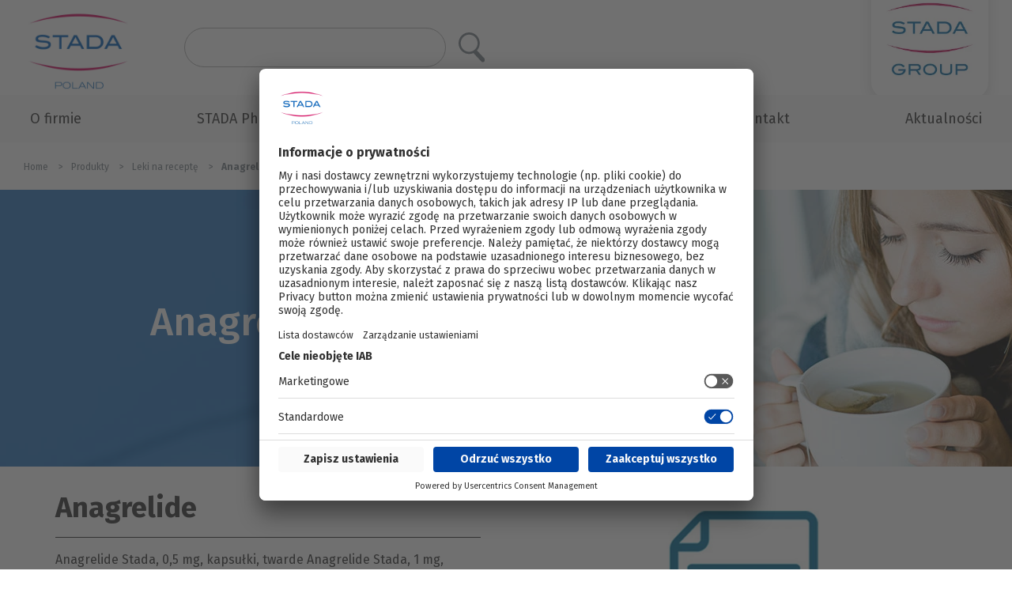

--- FILE ---
content_type: text/html; charset=utf-8
request_url: https://www.stadapoland.pl/produkty/na-recept%C4%99/anagrelide
body_size: 8742
content:


<!doctype html>
<html lang="pl-PL" dir="" class="">
<head>
    <title>Anagrelide | STADA Poland </title>

    <meta name="description" content="" />
    <meta name="robots" content="index,follow" />

    <meta charset="utf-8" />
    <meta http-equiv="X-UA-Compatible" content="IE=edge" />
    <meta name="viewport" content="width=device-width, initial-scale=1" />

    <meta name="apple-mobile-web-app-title" content="STADA Poland " />
    <meta name="apple-mobile-web-app-capable" content="yes" />
    <meta name="apple-mobile-web-app-status-bar-style" content="black" />

    <link rel="apple-touch-icon" sizes="180x180" href="//d20afh31z8qy9e.cloudfront.net/App_Plugins/Theming/Themes/stada-pl/assets/images/favicons/apple-touch-icon.png" />
    <link rel="icon" type="image/png" sizes="32x32" href="//d20afh31z8qy9e.cloudfront.net/App_Plugins/Theming/Themes/stada-pl/assets/images/favicons/favicon-32x32.png" />
    <link rel="icon" type="image/png" sizes="16x16" href="//d20afh31z8qy9e.cloudfront.net/App_Plugins/Theming/Themes/stada-pl/assets/images/favicons/favicon-16x16.png" />
    <link rel="manifest" href="//d20afh31z8qy9e.cloudfront.net/App_Plugins/Theming/Themes/stada-pl/assets/images/favicons/site.webmanifest" />
    <link rel="mask-icon" href="//d20afh31z8qy9e.cloudfront.net/App_Plugins/Theming/Themes/stada-pl/assets/images/favicons/safari-pinned-tab.svg" color="#00274d" />

    <!-- Open Graph meta tags -->
    <meta name="twitter:card" content="summary_large_image" />
    <meta property="og:url" content="https://www.stadapoland.pl/produkty/na-receptę/anagrelide" />
    <meta property="og:title" content="Anagrelide | STADA Poland " />
    <meta property="og:description" content="" />
        <meta property="og:site_name" content="STADA Poland " />

    <link rel="preconnect" href="https://fonts.gstatic.com/" crossorigin>
    <link rel="dns-prefetch" href="//fonts.googleapis.com">
        <link rel="dns-prefetch" href="https://d20afh31z8qy9e.cloudfront.net">
                <link rel="canonical" href="https://www.stadapoland.pl/produkty/na-receptę/anagrelide" />
    

    <link rel="stylesheet" href="//d20afh31z8qy9e.cloudfront.net/App_Plugins/Theming/Themes/stada-pl/assets/styles/main.css?cdv=6" />
<link rel="preconnect" href="https://app.usercentrics.eu/" crossorigin>

<!-- Google Tag Manager -->
<script type="text/plain" data-usercentrics="Google Tag Manager">(function(w,d,s,l,i){w[l]=w[l]||[];w[l].push({'gtm.start':
new Date().getTime(),event:'gtm.js'});var f=d.getElementsByTagName(s)[0],
j=d.createElement(s),dl=l!='dataLayer'?'&l='+l:'';j.async=true;j.src=
'https://www.googletagmanager.com/gtm.js?id='+i+dl;f.parentNode.insertBefore(j,f);
})(window,document,'script','dataLayer','GTM-KSWBLN3');</script>
<!-- End Google Tag Manager -->

<script id="usercentrics-cmp" src="https://app.usercentrics.eu/browser-ui/latest/loader.js" data-settings-id="0lVKedDLu" data-tcf-enabled></script>        </head>
<body class=" app-sticky-header" data-theme="stada-pl">
<!-- Google Tag Manager (noscript) -->
<noscript><iframe src=https://www.googletagmanager.com/ns.html?id=GTM-KSWBLN3
height="0" width="0" style="display:none;visibility:hidden"></iframe></noscript>
<!-- End Google Tag Manager (noscript) -->    
    <!--[if lt IE 8]>
        <p class="browserupgrade">You are using an <strong>outdated</strong> browser. Please <a href="http://browsehappy.com/">upgrade your browser</a> to improve your experience.</p>
    <![endif]-->
    <div class="app  flex  flex-column  rel  mvh-100 ">
        <main role="main">



<div class="header-wrapper  fix  top  left  z8  w-100  bg-white">
    <header class="header  flex  flex-column  align-center  justify-center  w-100" role="banner">
        <div class="container  rel  flex  w-100  h-100">
            <div class="flex  flex-wrap  w-100">
                <div class="col-24  col-4-lg">
                    <div class="logo  logo-main-ui  mla  mra mt2 mh0-lg" itemscope itemtype="http://schema.org/Organization">
                        <a href="/" itemprop="url">
                                <img class="w-100" data-src="//d20afh31z8qy9e.cloudfront.net/media/5721/stada-logo-poland.jpg" alt="STADA Poland " />
                        </a>
                    </div>
                </div>

                <div class="col-20  dn  df-lg  align-center  justify-between">
                        <form class="search  flex  align-center" action="/szukaj" method="get">
                            <input class="search__input  f6  fw4  ph4  mr3  bg-white  ba  bc-light-silver  br-pill" type="search" name="t" placeholder="" />
                            <button class="btn  btn-search  pa0  bg-transparent  bn" type="button">
                                <img src="//d20afh31z8qy9e.cloudfront.net/App_Plugins/Theming/Themes/base/assets/images/ui-search.svg" alt="Search" />
                            </button>
                        </form>
                    <div class="flex  align-center">

                    </div>

                </div>
            </div>
            


<div class="stada-badge  abs  top  flex  align-center  justify-center">
    <figure class="stada-badge__logo">
            <a href="https://www.stada.com/" target="_blank" rel="noopener">
                <img src="//d20afh31z8qy9e.cloudfront.net/media/5720/pobrane.png" width="150" height="100" alt="https://www.stada.com/" />
            </a>


    </figure>
</div>


            <button class="btn  btn-offcanvas-toggle  abs  dn-lg  bg-transparent  bn  js-btn-offcanvas-toggle" type="button">
                <svg xmlns="http://www.w3.org/2000/svg" width="30" height="18" viewBox="0 0 30 18">
                    <path d="M0 0h30v2H0zm0 8h30v2H0zm0 8h30v2H0z" fill="#005db9" fill-rule="evenodd" />
                </svg>
                <span class="srt"></span>
            </button>
        </div>
    </header>
    





<nav class="nav-wrapper" id="js-nav-wrapper" role="navigation">
        <div class="nav  nav-primary  rel  dn  df-lg  justify-center  bg-almost-white" id="js-nav" role="navigation">
        <div class="container  flex">
            <ul class="nav__list  list-none  flex  flex-wrap  justify-between  w-100  pa0  ma0">
                    <li class="nav__item  rel  flex  align-center">
                        <a class="nav__link  link  t-title  f5  pv1  ph2  dark-grey " href="/o-firmie" >O firmie</a>
                    </li>
                    <li class="nav__item  rel  flex  align-center">
                        <a class="nav__link  link  t-title  f5  pv1  ph2  dark-grey " href="/stada-pharm" >STADA Pharm</a>
                    </li>
                    <li class="nav__item  rel  flex  align-center">
                        <a class="nav__link  link  t-title  f5  pv1  ph2  dark-grey is-active" href="/produkty" data-mega-menu-link=4235>Produkty</a>
                    </li>
                    <li class="nav__item  rel  flex  align-center">
                        <a class="nav__link  link  t-title  f5  pv1  ph2  dark-grey " href="/kariera" data-mega-menu-link=9881>Kariera</a>
                    </li>
                    <li class="nav__item  rel  flex  align-center">
                        <a class="nav__link  link  t-title  f5  pv1  ph2  dark-grey " href="/kontakt" >Kontakt</a>
                    </li>
                    <li class="nav__item  rel  flex  align-center">
                        <a class="nav__link  link  t-title  f5  pv1  ph2  dark-grey " href="/aktualności" >Aktualności</a>
                    </li>
            </ul>
        </div>
        <div class="mega-menu  abs  top  left  z5  w-100  pv4" id="js-mega-menu">
    <div class="mega-menu__item  container  mla  mra" data-mega-menu-item="4235">
        <div class="flex  nh3">
            <div class="col-6-lg  ph3">
                <ul class="mega-menu__list  list-none  pa0  ma0">
                        <li class="mega-menu__list__item  lh-title  mb4">
                            <a class="mega-menu__list__link  link  f6  fw4  dark-grey is-active" href="/produkty/na-receptę">Na receptę</a>
                        </li>
                        <li class="mega-menu__list__item  lh-title  mb4">
                            <a class="mega-menu__list__link  link  f6  fw4  dark-grey " href="/produkty/leki-bez-recepty">Leki bez recepty</a>
                        </li>
                        <li class="mega-menu__list__item  lh-title  mb4">
                            <a class="mega-menu__list__link  link  f6  fw4  dark-grey " href="/produkty/wyroby-medyczne">Wyroby medyczne</a>
                        </li>
                        <li class="mega-menu__list__item  lh-title  mb4">
                            <a class="mega-menu__list__link  link  f6  fw4  dark-grey " href="/produkty/kosmetyki">Kosmetyki</a>
                        </li>
                        <li class="mega-menu__list__item  lh-title  mb4">
                            <a class="mega-menu__list__link  link  f6  fw4  dark-grey " href="/produkty/suplementy-diety">Suplementy diety</a>
                        </li>
                        <li class="mega-menu__list__item  lh-title  mb4">
                            <a class="mega-menu__list__link  link  f6  fw4  dark-grey " href="/produkty/inne">Inne</a>
                        </li>
                </ul>
            </div>
    <div class="col-9-lg  ph3">
        <figure class="mb3">
            <img class="w-100" data-src="//d20afh31z8qy9e.cloudfront.net/media/5907/stada-adverse-drug-reaction_tablet.jpg?anchor=center&amp;mode=crop&amp;width=510&amp;height=260&amp;rnd=132592385860000000" alt="Leki bez recepty" />
        </figure>
        <p class="mega-menu__featured__title  t-title  f4  fw4  lh-title  mb0">
            <a class="mega-menu__featured__link  link  rel  flex  align-center  dark-grey" href="/produkty/leki-bez-recepty">
                <span class="mr3">Leki bez recepty</span>
                <span class="mega-menu__featured__link__icon  abs">
                    <svg xmlns="http://www.w3.org/2000/svg" width="13" height="19" viewBox="0 0 13 19">
                        <path fill="none" stroke="#343434" stroke-width="2" d="M1 1l10 8.333-10 8.334" />
                    </svg>
                </span>
            </a>
        </p>
    </div>
    <div class="col-9-lg  ph3">
        <figure class="mb3">
            <img class="w-100" data-src="//d20afh31z8qy9e.cloudfront.net/media/4881/quality-at-stada.jpg?anchor=center&amp;mode=crop&amp;width=510&amp;height=260&amp;rnd=132137273950000000" alt="Leki na receptę" />
        </figure>
        <p class="mega-menu__featured__title  t-title  f4  fw4  lh-title  mb0">
            <a class="mega-menu__featured__link  link  rel  flex  align-center  dark-grey" href="/produkty/wyroby-medyczne">
                <span class="mr3">Leki na receptę</span>
                <span class="mega-menu__featured__link__icon  abs">
                    <svg xmlns="http://www.w3.org/2000/svg" width="13" height="19" viewBox="0 0 13 19">
                        <path fill="none" stroke="#343434" stroke-width="2" d="M1 1l10 8.333-10 8.334" />
                    </svg>
                </span>
            </a>
        </p>
    </div>
        </div>
    </div>
    <div class="mega-menu__item  container  mla  mra" data-mega-menu-item="9881">
        <div class="flex  nh3">
            <div class="col-6-lg  ph3">
                <ul class="mega-menu__list  list-none  pa0  ma0">
                        <li class="mega-menu__list__item  lh-title  mb4">
                            <a class="mega-menu__list__link  link  f6  fw4  dark-grey " href="/kariera/o-nas">O nas</a>
                        </li>
                        <li class="mega-menu__list__item  lh-title  mb4">
                            <a class="mega-menu__list__link  link  f6  fw4  dark-grey " href="/kariera/kultura-firmy">Kultura firmy</a>
                        </li>
                        <li class="mega-menu__list__item  lh-title  mb4">
                            <a class="mega-menu__list__link  link  f6  fw4  dark-grey " href="/kariera/poznaj-swoje-możliwości">Poznaj swoje możliwości</a>
                        </li>
                </ul>
            </div>
    <div class="col-9-lg  ph3">
        <figure class="mb3">
            <img class="w-100" data-src="//d20afh31z8qy9e.cloudfront.net/media/4877/experience-our-culture.png?anchor=center&amp;mode=crop&amp;width=510&amp;height=260&amp;rnd=132137273930000000" alt="Kultura firmy" />
        </figure>
        <p class="mega-menu__featured__title  t-title  f4  fw4  lh-title  mb0">
            <a class="mega-menu__featured__link  link  rel  flex  align-center  dark-grey" href="/kariera/kultura-firmy">
                <span class="mr3">Kultura firmy</span>
                <span class="mega-menu__featured__link__icon  abs">
                    <svg xmlns="http://www.w3.org/2000/svg" width="13" height="19" viewBox="0 0 13 19">
                        <path fill="none" stroke="#343434" stroke-width="2" d="M1 1l10 8.333-10 8.334" />
                    </svg>
                </span>
            </a>
        </p>
    </div>
    <div class="col-9-lg  ph3">
        <figure class="mb3">
            <img class="w-100" data-src="//d20afh31z8qy9e.cloudfront.net/media/4875/career-portal.jpg?anchor=center&amp;mode=crop&amp;width=510&amp;height=260&amp;rnd=132137273920000000" alt="Kariera w STADA" />
        </figure>
        <p class="mega-menu__featured__title  t-title  f4  fw4  lh-title  mb0">
            <a class="mega-menu__featured__link  link  rel  flex  align-center  dark-grey" href="https://jobs.stada.com/search/?q=&amp;locationsearch=&amp;lcoale=de_DE&amp;locale=en_US">
                <span class="mr3">Kariera w STADA</span>
                <span class="mega-menu__featured__link__icon  abs">
                    <svg xmlns="http://www.w3.org/2000/svg" width="13" height="19" viewBox="0 0 13 19">
                        <path fill="none" stroke="#343434" stroke-width="2" d="M1 1l10 8.333-10 8.334" />
                    </svg>
                </span>
            </a>
        </p>
    </div>
        </div>
    </div>
        </div>
    </div>

    

<div class="crumbs  flex  align-center bg-white" id="js-nav-crumbs">
    <div class="container  flex  flex-wrap  mla  mra">

            <div class="crumbs__item">
                <a class="crumbs__label  link  f8  fw4  lh-copy  grey" href="/"><span>Home </span></a>

            </div>
            <div class="crumbs__item">
                <a class="crumbs__label  link  f8  fw4  lh-copy  grey" href="/produkty"><span>Produkty </span></a>

            </div>
            <div class="crumbs__item">
                <a class="crumbs__label  link  f8  fw4  lh-copy  grey" href="/produkty/na-receptę"><span>Leki na receptę </span></a>

            </div>
        <div class="crumbs__item">
            <span class="crumbs__label  link  f8  fw7  lh-copy  grey">Anagrelide</span>

        </div>
    </div>
</div>

<script type="application/ld+json">
    {
    "@context": "https://schema.org",
    "@type": "BreadcrumbList",
    "itemListElement": [

        
            {"@type": "ListItem",
            "position": 1,
            "name": "PL",
            "item":"https://www.stadapoland.pl/"
            },
        
        
            {"@type": "ListItem",
            "position": 2,
            "name": "Produkty",
            "item":"https://www.stadapoland.pl/produkty"
            },
        
        
            {"@type": "ListItem",
            "position": 3,
            "name": "Na receptę",
            "item":"https://www.stadapoland.pl/produkty/na-receptę"
            },
        
    {"@type": "ListItem",
    "position": 4,
    "name": "Anagrelide",
    "item":"https://www.stadapoland.pl/produkty/na-recept%25C4%2599/anagrelide"
    }]
    }

</script>
</nav>
    <nav class="nav nav-offcanvas fix top right z9 dn-lg bg-almost-white" id="js-nav-offcanvas" role="navigation">
        <div class="nav-offcanvas__header">
                <div class="logo  logo-main-ui  mb3">
                    <a href="/">
                        <img class="w-100" src="//d20afh31z8qy9e.cloudfront.net/media/5721/stada-logo-poland.jpg" alt="STADA Poland " />
                    </a>
                </div>
                            <form class="search  flex  justify-between  pt2" action="/szukaj" method="get">
                    <input class="search__input  f7  fw4  mr3  ph3  bg-white  bc-light-silver  ba  br-pill" type="search" name="t" placeholder="" />
                    <button class="btn  btn-search  pa0  bg-transparent  bn" type="submit">
                        <img src="//d20afh31z8qy9e.cloudfront.net/App_Plugins/Theming/Themes/base/assets/images/ui-search.svg" alt="" />
                    </button>
                </form>
        </div>
        <ul class="list-none  pa0  ma0">
            

            

                <li class="nav__item">
                    <a class="nav__link  link  t-title  f7  fw4  lh-copy  dark-grey  flex  flex-grow  align-center  justify-between " href="/o-firmie" >
                        O firmie
                    </a>
                </li>
                <li class="nav__item">
                    <a class="nav__link  link  t-title  f7  fw4  lh-copy  dark-grey  flex  flex-grow  align-center  justify-between " href="/stada-pharm" >
                        STADA Pharm
                    </a>
                </li>
                <li class="nav__item">
                    <a class="nav__link  link  t-title  f7  fw4  lh-copy  dark-grey  flex  flex-grow  align-center  justify-between is-active" href="/produkty" data-offcanvas-child-target=4235>
                        Produkty
                            <div class="nav__indicator  pen">
                                <svg xmlns="http://www.w3.org/2000/svg" width="13" height="19" viewBox="0 0 13 19">
                                    <path d="M9.438 9.333L.36 1.768 1.64.232l10.922 9.101L1.64 18.435.36 16.9z" fill="#343434" fill-rule="nonzero" />
                                </svg>
                            </div>
                    </a>
                </li>
                <li class="nav__item">
                    <a class="nav__link  link  t-title  f7  fw4  lh-copy  dark-grey  flex  flex-grow  align-center  justify-between " href="/kariera" data-offcanvas-child-target=9881>
                        Kariera
                            <div class="nav__indicator  pen">
                                <svg xmlns="http://www.w3.org/2000/svg" width="13" height="19" viewBox="0 0 13 19">
                                    <path d="M9.438 9.333L.36 1.768 1.64.232l10.922 9.101L1.64 18.435.36 16.9z" fill="#343434" fill-rule="nonzero" />
                                </svg>
                            </div>
                    </a>
                </li>
                <li class="nav__item">
                    <a class="nav__link  link  t-title  f7  fw4  lh-copy  dark-grey  flex  flex-grow  align-center  justify-between " href="/kontakt" >
                        Kontakt
                    </a>
                </li>
                <li class="nav__item">
                    <a class="nav__link  link  t-title  f7  fw4  lh-copy  dark-grey  flex  flex-grow  align-center  justify-between " href="/aktualności" >
                        Aktualności
                    </a>
                </li>
            
        </ul>
            <div class="nav-offcanvas__child  fix  top  right  z8  bg-white  " data-offcanvas-child-item="19324">
                <div class="nav-offcanvas__header">
                    <div class="flex  mb4">
                        <a class="link  f7  fw4  lh-title  silver  flex  align-center" href="" data-offcanvas-child-target="19324">
                            <div class="nav__indicator  mr2  pen">
                                <svg xmlns="http://www.w3.org/2000/svg" width="13" height="19" viewBox="0 0 13 19">
                                    <path d="M3.562 9.333l9.078-7.565L11.36.232.438 9.333l10.922 9.102 1.28-1.536z" fill="#909090" fill-rule="nonzero" />
                                </svg>
                            </div>
                            
                        </a>
                    </div>
                </div>
                
            </div>
            <div class="nav-offcanvas__child  fix  top  right  z8  bg-white  " data-offcanvas-child-item="20176">
                <div class="nav-offcanvas__header">
                    <div class="flex  mb4">
                        <a class="link  f7  fw4  lh-title  silver  flex  align-center" href="" data-offcanvas-child-target="20176">
                            <div class="nav__indicator  mr2  pen">
                                <svg xmlns="http://www.w3.org/2000/svg" width="13" height="19" viewBox="0 0 13 19">
                                    <path d="M3.562 9.333l9.078-7.565L11.36.232.438 9.333l10.922 9.102 1.28-1.536z" fill="#909090" fill-rule="nonzero" />
                                </svg>
                            </div>
                            
                        </a>
                    </div>
                </div>
                
            </div>
            <div class="nav-offcanvas__child  fix  top  right  z8  bg-white  is-active" data-offcanvas-child-item="4235">
                <div class="nav-offcanvas__header">
                    <div class="flex  mb4">
                        <a class="link  f7  fw4  lh-title  silver  flex  align-center" href="" data-offcanvas-child-target="4235">
                            <div class="nav__indicator  mr2  pen">
                                <svg xmlns="http://www.w3.org/2000/svg" width="13" height="19" viewBox="0 0 13 19">
                                    <path d="M3.562 9.333l9.078-7.565L11.36.232.438 9.333l10.922 9.102 1.28-1.536z" fill="#909090" fill-rule="nonzero" />
                                </svg>
                            </div>
                            
                        </a>
                    </div>
                </div>
                    <ul class="list-none  w-100  pa0  ma0">
        <li class="nav__item  flex  align-center">
            <a class="nav__link  link  t-title  f7  fw4  lh-copy  dark-grey  flex  flex-grow  align-center" href="/produkty">Produkty</a>
        </li>
            <li class="nav__item  flex  align-center">
                <a class="nav__link  link  t-title  f7  fw4  lh-copy  dark-grey  flex  flex-grow  align-center is-active" href="/produkty/na-receptę">Na receptę</a>
            </li>
            <li class="nav__item  flex  align-center">
                <a class="nav__link  link  t-title  f7  fw4  lh-copy  dark-grey  flex  flex-grow  align-center " href="/produkty/leki-bez-recepty">Leki bez recepty</a>
            </li>
            <li class="nav__item  flex  align-center">
                <a class="nav__link  link  t-title  f7  fw4  lh-copy  dark-grey  flex  flex-grow  align-center " href="/produkty/wyroby-medyczne">Wyroby medyczne</a>
            </li>
            <li class="nav__item  flex  align-center">
                <a class="nav__link  link  t-title  f7  fw4  lh-copy  dark-grey  flex  flex-grow  align-center " href="/produkty/kosmetyki">Kosmetyki</a>
            </li>
            <li class="nav__item  flex  align-center">
                <a class="nav__link  link  t-title  f7  fw4  lh-copy  dark-grey  flex  flex-grow  align-center " href="/produkty/suplementy-diety">Suplementy diety</a>
            </li>
            <li class="nav__item  flex  align-center">
                <a class="nav__link  link  t-title  f7  fw4  lh-copy  dark-grey  flex  flex-grow  align-center " href="/produkty/inne">Inne</a>
            </li>
    </ul>

            </div>
            <div class="nav-offcanvas__child  fix  top  right  z8  bg-white  " data-offcanvas-child-item="9881">
                <div class="nav-offcanvas__header">
                    <div class="flex  mb4">
                        <a class="link  f7  fw4  lh-title  silver  flex  align-center" href="" data-offcanvas-child-target="9881">
                            <div class="nav__indicator  mr2  pen">
                                <svg xmlns="http://www.w3.org/2000/svg" width="13" height="19" viewBox="0 0 13 19">
                                    <path d="M3.562 9.333l9.078-7.565L11.36.232.438 9.333l10.922 9.102 1.28-1.536z" fill="#909090" fill-rule="nonzero" />
                                </svg>
                            </div>
                            
                        </a>
                    </div>
                </div>
                    <ul class="list-none  w-100  pa0  ma0">
        <li class="nav__item  flex  align-center">
            <a class="nav__link  link  t-title  f7  fw4  lh-copy  dark-grey  flex  flex-grow  align-center" href="/kariera">Kariera</a>
        </li>
            <li class="nav__item  flex  align-center">
                <a class="nav__link  link  t-title  f7  fw4  lh-copy  dark-grey  flex  flex-grow  align-center " href="/kariera/o-nas">O nas</a>
            </li>
            <li class="nav__item  flex  align-center">
                <a class="nav__link  link  t-title  f7  fw4  lh-copy  dark-grey  flex  flex-grow  align-center " href="/kariera/kultura-firmy">Kultura firmy</a>
            </li>
            <li class="nav__item  flex  align-center">
                <a class="nav__link  link  t-title  f7  fw4  lh-copy  dark-grey  flex  flex-grow  align-center " href="/kariera/poznaj-swoje-możliwości">Poznaj swoje możliwości</a>
            </li>
    </ul>

            </div>
            <div class="nav-offcanvas__child  fix  top  right  z8  bg-white  " data-offcanvas-child-item="4262">
                <div class="nav-offcanvas__header">
                    <div class="flex  mb4">
                        <a class="link  f7  fw4  lh-title  silver  flex  align-center" href="" data-offcanvas-child-target="4262">
                            <div class="nav__indicator  mr2  pen">
                                <svg xmlns="http://www.w3.org/2000/svg" width="13" height="19" viewBox="0 0 13 19">
                                    <path d="M3.562 9.333l9.078-7.565L11.36.232.438 9.333l10.922 9.102 1.28-1.536z" fill="#909090" fill-rule="nonzero" />
                                </svg>
                            </div>
                            
                        </a>
                    </div>
                </div>
                
            </div>
            <div class="nav-offcanvas__child  fix  top  right  z8  bg-white  " data-offcanvas-child-item="4253">
                <div class="nav-offcanvas__header">
                    <div class="flex  mb4">
                        <a class="link  f7  fw4  lh-title  silver  flex  align-center" href="" data-offcanvas-child-target="4253">
                            <div class="nav__indicator  mr2  pen">
                                <svg xmlns="http://www.w3.org/2000/svg" width="13" height="19" viewBox="0 0 13 19">
                                    <path d="M3.562 9.333l9.078-7.565L11.36.232.438 9.333l10.922 9.102 1.28-1.536z" fill="#909090" fill-rule="nonzero" />
                                </svg>
                            </div>
                            
                        </a>
                    </div>
                </div>
                
            </div>
        <button class="btn  btn-offcanvas-toggle  abs  z9  df  align-center  justify-center  bg-transparent  bn  js-btn-offcanvas-toggle" type="button">
            <svg xmlns="http://www.w3.org/2000/svg" xmlns:xlink="http://www.w3.org/1999/xlink" width="18" height="19" viewBox="0 0 18 19">
                <defs>
                    <path d="M16.768 15l6.616 6.616a1.25 1.25 0 0 1-1.768 1.768L15 16.768l-6.616 6.616a1.25 1.25 0 0 1-1.768-1.768L13.232 15 6.616 8.384a1.25 1.25 0 0 1 1.768-1.768L15 13.232l6.616-6.616a1.25 1.25 0 0 1 1.768 1.768L16.768 15z" id="a" />
                </defs>
                <g transform="translate(-6 -5.627)" fill="none" fill-rule="evenodd">
                    <mask id="b" fill="#fff">
                        <use xlink:href="#a" />
                    </mask>
                    <use fill="#000" fill-rule="nonzero" xlink:href="#a" />
                    <g mask="url(#b)" fill="#909090">
                        <path d="M0 0h30v30H0z" />
                    </g>
                </g>
            </svg>
            <span class="srt"></span>
        </button>
    </nav>








    

</div>
            





<div class="banner banner--short">
    <figure class="banner__image  bg-cover  bg-center" data-src="//d20afh31z8qy9e.cloudfront.net/media/4267/cough-and-cold-banner.jpg?anchor=center&amp;mode=crop&amp;width=1920&amp;height=350&amp;rnd=132102900050000000"></figure>
    <div class="banner__overlay abs top left flex align-center w-100 h-100">
            <div class="banner__pattern abs">
                <svg data-anim="fadeIn-patternCircle1" class="abs" xmlns="http://www.w3.org/2000/svg" width="1649" height="1940" viewBox="0 0 1649 1940">
                    <g fill="#005db9" fill-rule="evenodd" fill-opacity=".5">
                        <circle cx="883.5" cy="1174.5" r="765.5" />
                    </g>
                </svg>
                <svg data-anim="fadeIn-patternCircle2" class="abs" xmlns="http://www.w3.org/2000/svg" width="1649" height="1940" viewBox="0 0 1649 1940">
                    <g fill="#005db9" fill-rule="evenodd" fill-opacity=".5">
                        <circle cx="789.5" cy="789.5" r="789.5" />
                    </g>
                </svg>
            </div>
        <div class="container rel flex  mla mra" data-anim="fadeIn-slideFromBottom">
            <div class="banner__text measure-wide  white">
<h1 class="banner-title t-title  f3  f2-sm  f1-lg  fw4  lh-title  pr5  pr0-lg  mb3">Anagrelide</h1>            </div>
        </div>
    </div>
</div>










<section class="product-details-banner  pt3 pt4-md  pb0" id="anagrelide">
    <div class="container-medium mla  mra">
        <div class="flex  flex-wrap nh4">
            <div class="col-24  col-12-md flex ph4">
                <div class="col-24">
                    <div class="mb3">
                        <h2 class="product-details__title  t-title  f3  f2-md  fw6  dark-grey  pb3  mb3  bb">Anagrelide</h2>

                            <div class="product-details__body  richtext  t-body  f7  f6-md  lh-copy  dark-grey  mb3  mb4-sm">
                                <p><span>Anagrelide Stada, 0,5 mg, kapsułki, twarde Anagrelide Stada, 1 mg, kapsułki, twarde</span></p>
<p> </p>
                            </div>


                    </div>


                </div>

            </div>

            <div class="col-24 col-12-md ph4">
                    <div class="video-gallery  pt0  pb0">
                        <div class="container  mla  mra">
                            <div class="flex  flex-wrap">
                                <div class="col-24">
                                    <div class="slideshow-wrapper">
                                            <div class="slideshow  slideshow--video-gallery  slideshow--dark-ui  js-slideshow" data-slideshow-options='{"prevNextButtons": false, "pageDots": false, "draggable": true}'>
            <div class="slideshow__item">
                        <div class="aspect-ratio  aspect-ratio--16x9">
            <figure class="aspect-ratio__object  bg-cover  bg-center" style="background-image:url(//d20afh31z8qy9e.cloudfront.net/media/6028/rx-892x502.jpeg?anchor=center&amp;mode=crop&amp;width=892&amp;height=502&amp;rnd=132676202330000000)"></figure>
        </div>

            </div>
    </div>


                                    </div>
                                </div>
                            </div>
                        </div>
                    </div>
            </div>
            <div class="col-24  col-12-md  flex  ph4">
                <div class="col-18-lg">

                </div>
            </div>
        </div>

    </div>
</section>




<script type="application/ld+json">
    {
    "@context": "https://schema.org/",
    "@type": "Product",
    "name": "Anagrelide",
    "image": [
"https://www.stadapoland.pl/media/6028/rx-892x502.jpeg" 
    ],
    "description": "<p><span>Anagrelide Stada, 0,5 mg, kapsułki, twarde Anagrelide Stada, 1 mg, kapsułki, twarde</span></p>
<p> </p>",
    "brand": {
    "@type": "Thing",
    "name": "STADA Poland "
    }
    }
</script>

    <section class="downloads-section  pt3 pt4-md  pb4 pb5-md" id="download-section">
        <div class="container-small  mla  mra">

                    <div class="container-small  mla  mra">
                        <div class="flex  flex-wrap">
                            <div class="col-24  col-15-md  ba  bc-moon-grey  bg-light-grey">
                                <p class="table__title  t-body  f7  fw6  tal  pa3  mb0"></p>
                            </div>
                            <div class="col-8  col-3-md  ba  bc-moon-grey  bg-light-grey">
                                <p class="table__title  t-body  f7  fw6  tac  pa3  mb0"></p>
                            </div>
                            <div class="col-8  col-3-md  ba  bc-moon-grey  bg-light-grey">
                                <p class="table__title  t-body  f7  fw6  tac  pa3  mb0"></p>
                            </div>
                            <div class="col-8  col-3-md   ba  bc-moon-grey  bg-light-grey">
                                <p class="table__title  t-body  f7  fw6  tac  pa3  mb0"></p>
                            </div>
                        </div>
                            <div class="flex flex-wrap">
    <div class="col-24  col-15-md  bl  br  bb  bc-moon-grey">
        <p class="table__body  t-body  f7  tac  tal-md  pa3  mb0  word-wrap"> Charakterystyka Produktu Leczniczego</p>
    </div>
    <div class="col-8  col-3-md  bl  bln-md  bb  br  bc-moon-grey">
        <p class="table__body  t-body  f7  tac  pa3  mb0  word-wrap">pdf</p>
    </div>
    <div class="col-8  col-3-md  br  bb  bc-moon-grey"><p class="table__body  t-body  f7  tac  pa3  mb0  word-wrap">328,79 KB</p></div>
    <div class="col-8  col-3-md  br  bb  bc-moon-grey  flex  align-center  justify-center">
			<p class="table__body  t-body  f7  tac  pa3  mb0  word-wrap">
            <a class="align-center  dark-grey" href="/media/5922/smpc_anagrelide-stada_05mg_1mg_nlh3933_2017-11-27.pdf" download="SmPC_Anagrelide Stada_0.5mg_1mg_NLH3933_2017-11-27.pdf" data-extension="pdf" data-filename="SmPC_Anagrelide Stada_0.5mg_1mg_NLH3933_2017-11-27.pdf">
                <svg class="db mla mra tac h1" xmlns="http://www.w3.org/2000/svg" xmlns:xlink="http://www.w3.org/1999/xlink" width="15" height="15" viewBox="0 0 40 40">
                    <path fill="#343434" d="M22.182 6.208v19.247a1.818 1.818 0 0 1-3.637 0V6.208l-4.168 4.169a1.818 1.818 0 1 1-2.572-2.572L19.078.533c.71-.71 1.861-.71 2.571 0l7.273 7.272a1.818 1.818 0 1 1-2.571 2.572l-4.17-4.17zM4 24.848a1.818 1.818 0 0 1 3.636 0v9.697c0 1.005.814 1.819 1.819 1.819h21.818a1.818 1.818 0 0 0 1.818-1.819v-9.697a1.818 1.818 0 0 1 3.636 0v9.697A5.455 5.455 0 0 1 31.273 40H9.455A5.455 5.455 0 0 1 4 34.545v-9.697z" transform="rotate(180 20.364 20)"></path>
                </svg>
            </a>
        </p>
		</div>
    <div class="col-24  col-15-md  bl  br  bb  bc-moon-grey">
        <p class="table__body  t-body  f7  tac  tal-md  pa3  mb0  word-wrap"> Ulotka</p>
    </div>
    <div class="col-8  col-3-md  bl  bln-md  bb  br  bc-moon-grey">
        <p class="table__body  t-body  f7  tac  pa3  mb0  word-wrap">pdf</p>
    </div>
    <div class="col-8  col-3-md  br  bb  bc-moon-grey"><p class="table__body  t-body  f7  tac  pa3  mb0  word-wrap">286,35 KB</p></div>
    <div class="col-8  col-3-md  br  bb  bc-moon-grey  flex  align-center  justify-center">
			<p class="table__body  t-body  f7  tac  pa3  mb0  word-wrap">
            <a class="align-center  dark-grey" href="/media/5923/pil_anagrelide-stada_05mg_1mg_nlh3933_2017-11-27.pdf" download="PIL_Anagrelide Stada_0.5mg_1mg_NLH3933_2017-11-27.pdf" data-extension="pdf" data-filename="PIL_Anagrelide Stada_0.5mg_1mg_NLH3933_2017-11-27.pdf">
                <svg class="db mla mra tac h1" xmlns="http://www.w3.org/2000/svg" xmlns:xlink="http://www.w3.org/1999/xlink" width="15" height="15" viewBox="0 0 40 40">
                    <path fill="#343434" d="M22.182 6.208v19.247a1.818 1.818 0 0 1-3.637 0V6.208l-4.168 4.169a1.818 1.818 0 1 1-2.572-2.572L19.078.533c.71-.71 1.861-.71 2.571 0l7.273 7.272a1.818 1.818 0 1 1-2.571 2.572l-4.17-4.17zM4 24.848a1.818 1.818 0 0 1 3.636 0v9.697c0 1.005.814 1.819 1.819 1.819h21.818a1.818 1.818 0 0 0 1.818-1.819v-9.697a1.818 1.818 0 0 1 3.636 0v9.697A5.455 5.455 0 0 1 31.273 40H9.455A5.455 5.455 0 0 1 4 34.545v-9.697z" transform="rotate(180 20.364 20)"></path>
                </svg>
            </a>
        </p>
		</div>
                            </div>
                        </div>

        </div>

    </section>





<section class="grid-section pt0 pb0" id="legal">

    <div class="container-small mla mra pv3  ">

        


    <div >
        <div class='flexbox'>
        <div class="grid-section-row flex flex-wrap nh4-sm">
                <div class="col-24-md ph4-sm mb3">
                    <div >
                                
    
<div class="grid-section-text richtext f6 fw4 lh-copy mb4">
    <p><sub>Przed użyciem zapoznaj się z ulotką, która zawiera wskazania, przeciwwskazania, dane dotyczące działań niepożądanych i dawkowanie oraz informacje dotyczące stosowania produktu leczniczego, bądź skonsultuj się z lekarzem lub farmaceutą, gdyż każdy lek niewłaściwie stosowany zagraża Twojemu życiu lub zdrowiu.</sub></p>
</div>



                    </div>
                </div>        </div>
        </div>
    </div>




    </div>
</section>



            






<footer class="footer  bg-almost-white" role="contentinfo" data-footer>
    <div class="pv4">
        <div class="container  flex  flex-wrap  justify-between  mla  mra">
                        <div class="col-24  col-8-lg  mb3-lg">
                                <div class="dn-lg">
        <div class="accordion  js-accordion">
            <div class="accordion-item  js-accordion-item">
                <div class="accordion-header  rel">
                    <div class="accordion-title  f6  f5-lg  fw4  lh-title  ttu  dark-grey  pv3  mb0  bb">Popularne produkty</div>
                    <div class="accordion-indicator  abs">
                        <svg xmlns="http://www.w3.org/2000/svg" width="15" height="10" viewBox="0 0 15 10">
                            <path fill="none" stroke="#7c858c" stroke-width="2" d="M13.5 1.5l-6 7-6-7"></path>
                        </svg>
                    </div>
                </div>
                <div class="accordion-reveal  over-hidden  js-accordion-reveal">
                    <div class="pv3">
                            <ul class="list-none  pa0  ma0  cf">
    <li class="footer__item  rel  pv1">
        <a class="footer__link  link  f7  lh-copy  almost-black  flex  align-center" href="/produkty/leki-bez-recepty/b&#243;l-gardła/cholinex" target="" data-extension="">
            Cholinex®
        </a>
    </li>
    <li class="footer__item  rel  pv1">
        <a class="footer__link  link  f7  lh-copy  almost-black  flex  align-center" href="/produkty/leki-bez-recepty/mięśnie-i-stawy/itami" data-extension="">
            ITAMI®
        </a>
    </li>
    <li class="footer__item  rel  pv1">
        <a class="footer__link  link  f7  lh-copy  almost-black  flex  align-center" href="/produkty/leki-bez-recepty/ochrona-przeciwłupieżowa/nizoral" data-extension="">
            Nizoral®
        </a>
    </li>
    <li class="footer__item  rel  pv1">
        <a class="footer__link  link  f7  lh-copy  almost-black  flex  align-center" href="/produkty/leki-bez-recepty/b&#243;l-gardła/orofar-junior" data-extension="">
            Orofar Junior
        </a>
    </li>
    </ul>

                    </div>
                </div>
            </div>
        </div>
    </div>

                                <div class="dn  db-lg">
        <div class="footer__column  pb3  mb3">
            <div class="footer__column__header  pr4">
                <div class="footer__title  f6  f5-lg  fw4  lh-title  ttu  dark-grey  pb2  mb3  bb">
                    Popularne produkty
                </div>
            </div>
            <ul class="list-none  pa0  ma0  cf">
    <li class="footer__item  rel  pv1">
        <a class="footer__link  link  f7  lh-copy  almost-black  flex  align-center" href="/produkty/leki-bez-recepty/b&#243;l-gardła/cholinex" target="" data-extension="">
            Cholinex®
        </a>
    </li>
    <li class="footer__item  rel  pv1">
        <a class="footer__link  link  f7  lh-copy  almost-black  flex  align-center" href="/produkty/leki-bez-recepty/mięśnie-i-stawy/itami" data-extension="">
            ITAMI®
        </a>
    </li>
    <li class="footer__item  rel  pv1">
        <a class="footer__link  link  f7  lh-copy  almost-black  flex  align-center" href="/produkty/leki-bez-recepty/ochrona-przeciwłupieżowa/nizoral" data-extension="">
            Nizoral®
        </a>
    </li>
    <li class="footer__item  rel  pv1">
        <a class="footer__link  link  f7  lh-copy  almost-black  flex  align-center" href="/produkty/leki-bez-recepty/b&#243;l-gardła/orofar-junior" data-extension="">
            Orofar Junior
        </a>
    </li>
            </ul>
        </div>
    </div>


                        </div>
                        <div class="col-24  col-8-lg  mb3-lg">
                                <div class="dn-lg">
        <div class="accordion  js-accordion">
            <div class="accordion-item  js-accordion-item">
                <div class="accordion-header  rel">
                    <div class="accordion-title  f6  f5-lg  fw4  lh-title  ttu  dark-grey  pv3  mb0  bb">FIRMA</div>
                    <div class="accordion-indicator  abs">
                        <svg xmlns="http://www.w3.org/2000/svg" width="15" height="10" viewBox="0 0 15 10">
                            <path fill="none" stroke="#7c858c" stroke-width="2" d="M13.5 1.5l-6 7-6-7"></path>
                        </svg>
                    </div>
                </div>
                <div class="accordion-reveal  over-hidden  js-accordion-reveal">
                    <div class="pv3">
                            <ul class="list-none  pa0  ma0  cf">
    <li class="footer__item  rel  pv1">
        <a class="footer__link  link  f7  lh-copy  almost-black  flex  align-center" href="/produkty" data-extension="">
            Produkty
        </a>
    </li>
    <li class="footer__item  rel  pv1">
        <a class="footer__link  link  f7  lh-copy  almost-black  flex  align-center" href="/aktualności" data-extension="">
            Aktualności
        </a>
    </li>
    <li class="footer__item  rel  pv1">
        <a class="footer__link  link  f7  lh-copy  almost-black  flex  align-center" href="/kariera" data-extension="">
            Kariera
        </a>
    </li>
    </ul>

                    </div>
                </div>
            </div>
        </div>
    </div>

                                <div class="dn  db-lg">
        <div class="footer__column  pb3  mb3">
            <div class="footer__column__header  pr4">
                <div class="footer__title  f6  f5-lg  fw4  lh-title  ttu  dark-grey  pb2  mb3  bb">
                    FIRMA
                </div>
            </div>
            <ul class="list-none  pa0  ma0  cf">
    <li class="footer__item  rel  pv1">
        <a class="footer__link  link  f7  lh-copy  almost-black  flex  align-center" href="/produkty" data-extension="">
            Produkty
        </a>
    </li>
    <li class="footer__item  rel  pv1">
        <a class="footer__link  link  f7  lh-copy  almost-black  flex  align-center" href="/aktualności" data-extension="">
            Aktualności
        </a>
    </li>
    <li class="footer__item  rel  pv1">
        <a class="footer__link  link  f7  lh-copy  almost-black  flex  align-center" href="/kariera" data-extension="">
            Kariera
        </a>
    </li>
            </ul>
        </div>
    </div>


                        </div>
                        <div class="col-24  col-8-lg  mb3-lg">
                            


<div class="footer__column  pt4  pt0-lg  mb4" itemscope itemtype="http://schema.org/Service">
        <div class="footer__column__header  pr4-lg">
            <div class="footer__title  f6  f5-lg  fw4  lh-title  ttu  dark-grey  pb2  mb3  bb">Skontaktuj się z nami</div>
        </div>
    <ul class="list-none  pa0  ma0  cf">
            <li class="pv1  mb3">

                    <a class="footer__contact-link  link  flex  align-center  f5  almost-black  word-wrap" href="/cdn-cgi/l/email-protection#bbc8ded0c9decfdac9d2dacf95cbd7fbc8cfdadfda95d8d4d684c8ced9d1ded8cf86" target="">
                        <div class="footer__contact-icon  mr3">
                                        <svg xmlns="http://www.w3.org/2000/svg" xmlns:xlink="http://www.w3.org/1999/xlink" width="20" height="20" viewBox="0 0 20 13">
                <g fill="none" fill-rule="evenodd">
                    <path class="fill" fill="#343434" d="M0 12.306L5.996 6.31 0 .314z" />
                    <g transform="translate(.4)" fill="#343434">
                        <path class="fill" fill="#343434" d="M9.861 8.524L18.386 0H.016l8.526 8.524a.956.956 0 0 0 1.32 0" />
                    </g>
                    <g transform="translate(.4 6.8)" fill="#343434">
                        <path class="fill" fill="#343434" d="M13.041.076L10.827 2.29a1.72 1.72 0 0 1-1.226.508 1.72 1.72 0 0 1-1.225-.508L6.162.076.238 6h18.728L13.04.076z" />
                    </g>
                    <path class="fill" fill="#343434" d="M14.007 6.31L20 12.303V.317z" />
                </g>
            </svg>

                        </div>
                        <span class="__cf_email__" data-cfemail="2251474950475643504b43560c524e6251564346430c414d4f">[email&#160;protected]</span>
                    </a>



            </li>
            <li class="pv1  mb3">

                    <a class="footer__contact-link  link  flex  align-center  f5  almost-black  word-wrap" href="tel:Tel. 22 737 79 20" target="">
                        <div class="footer__contact-icon  mr3">
                                        <svg xmlns="http://www.w3.org/2000/svg" width="18" height="20" viewBox="0 0 18 20">
                <path class="fill" fill="#343434" fill-rule="evenodd" d="M17.353 15.369l-.036-.027s-2.16-1.445-3.117-2.092c-.369-.249-.742-.375-1.109-.375-.508 0-.82.246-.853.275l-.04.039c-.002.002-.18.2-.578.536-.384.324-.95.265-1.395-.152-.57-.53-3.727-4.443-4.716-5.776-.198-.267-.276-.51-.237-.742.078-.477.645-.87.95-1.081l.108-.075c.614-.44.68-1.204.481-1.729C6.681 3.83 5.404 1.086 5.25.78 5.069.416 4.769 0 4.058 0c-.406 0-1.464.157-2.144.644L1.762.75C1.146 1.175 0 1.967 0 3.627c0 2.108 1.568 5.24 4.792 9.577C8.24 17.84 12.345 20 14.034 20c1.549 0 3.046-1.903 3.529-2.824.465-.889.066-1.57-.21-1.807" />
            </svg>

                        </div>
                        Tel. 22 737 79 20
                    </a>



            </li>
    </ul>
</div>

                            


<div class="footer__column">
        <div class="footer__column__header  pr4">
            <div class="footer__title f6  f5-lg  fw4  lh-title  ttu  dark-grey  pb2  mb3  bb">Obserwuj nas</div>
        </div>

    <div class="flex justify-center h3">
            <div class="footer__social__item ph3">
                <a class="footer__social__icon" href="https://www.youtube.com/c/StadaPoland" target="_blank" rel="noopener" aria-label="YouTube">
                                <svg xmlns="http://www.w3.org/2000/svg" width="40" height="40" viewBox="0 0 40 40">
                <g fill="#343434" fill-rule="evenodd">
                    <path d="M0 20C0 8.954 8.82 0 19.7 0c10.88 0 19.701 8.954 19.701 20s-8.82 20-19.7 20C8.82 40 0 31.046 0 20zm29.954-4.026s-.205-1.502-.834-2.163c-.798-.87-1.692-.873-2.102-.924-2.937-.22-7.341-.22-7.341-.22h-.01s-4.404 0-7.34.22c-.41.05-1.305.055-2.103.924-.63.661-.834 2.163-.834 2.163s-.21 1.765-.21 3.529v1.654c0 1.764.21 3.528.21 3.528s.205 1.502.834 2.164c.798.868 1.847.841 2.314.932 1.678.167 7.134.219 7.134.219s4.41-.007 7.346-.228c.41-.05 1.304-.055 2.102-.923.629-.662.834-2.164.834-2.164s.21-1.764.21-3.528v-1.654c0-1.764-.21-3.529-.21-3.529z" />
                    <path d="M18 23.125V17l5.67 3.073z" />
                </g>
            </svg>

                </a>
            </div>
            <div class="footer__social__item ph3">
                <a class="footer__social__icon" href="https://www.linkedin.com/company/80402159" target="_blank" rel="noopener" aria-label="LinkedIn">
                                <svg xmlns="http://www.w3.org/2000/svg" width="40" height="40" viewBox="0 0 40 40">
                <path d="M0 20C0 8.954 8.954 0 20 0s20 8.954 20 20-8.954 20-20 20S0 31.046 0 20zm14.134-3.435H9.6v13.618h4.533V16.565zm.298-4.213c-.03-1.335-.984-2.352-2.534-2.352-1.551 0-2.565 1.017-2.565 2.352 0 1.308.984 2.354 2.506 2.354h.029c1.58 0 2.564-1.046 2.564-2.354zM30.48 22.375c0-4.183-2.235-6.13-5.218-6.13-2.406 0-3.484 1.322-4.085 2.25v-1.93h-4.533c.06 1.278 0 13.618 0 13.618h4.533v-7.605c0-.407.029-.813.149-1.105.327-.813 1.073-1.654 2.325-1.654 1.641 0 2.297 1.248 2.297 3.078v7.286h4.532v-7.808z" fill="#343434" fill-rule="evenodd" />
            </svg>

                </a>
            </div>
    </div>
</div>

                        </div>
        </div>
    </div>
    


<div class="footer__anchor rel flex-lg  align-center-lg  pv4  pv0-lg  tac  tal-lg  white  bg-dark-grey">
    <div class="container  flex-lg justify-between-lg  mla  mra">
        <div class="flex-lg  align-center-lg  mb4  mb0-lg">
                    <p class="f7  fw4  lh-copy  pr5-lg  mb2  mb0-lg">
                        <a class="link  white" href="/polityka-prywatności" title="Polityka prywatności">Polityka prywatności</a>
                    </p>
                    <p class="f7  fw4  lh-copy  pr5-lg  mb2  mb0-lg">
                        <a class="link  white" href="/rodo" title="RODO">RODO</a>
                    </p>
                    <p class="f7  fw4  lh-copy  pr5-lg  mb2  mb0-lg">
                        <a class="link  white" href="/transfer-korzyści" title="Transfer Korzyści">Transfer Korzyści</a>
                    </p>
                    <p class="f7  fw4  lh-copy  pr5-lg  mb2  mb0-lg">
                        <a class="link  white" href="/zastrzeżenia-prawne" title="Zastrzeżenia prawne">Zastrzeżenia prawne</a>
                    </p>
                    <p class="f7  fw4  lh-copy  pr5-lg  mb2  mb0-lg">
                        <a class="link  white" href="/og&#243;lne-warunki-zakup&#243;w" title="Og&#243;lne warunki zakup&#243;w">Ogólne warunki zakupów</a>
                    </p>
        </div>
            <div class="flex-lg  align-center-lg">
                    <p class="f7  fw4  lh-copy  pl5-lg  mb2  mb0-lg">STADA/PL/189/2021</p>
                                    <p class="f7  fw4  lh-copy  pl5-lg  mb0"> © Copyright STADA Pharm sp. z o. o.  2026 </p>
            </div>
    </div>
</div>

        <div class="disclaimer  disclaimer--legal  z8  w-100  pv3  bg-white">
            <div class="container  mla  mra">
                <div class="flex  justify-center">
                    <div class="col-20-sm  col-18-md">
                        <div class="disclaimer__text  richtext  f7  f6-md  fw4  lh-copy  tac">
                            <p><div class="grid-section-text richtext f6 fw4 lh-copy mb4">
<p> </p>
<p> </p>
</div></p>
                        </div>
                    </div>
                </div>
            </div>
        </div>





</footer>






        </main>
        





    </div>
    <script data-cfasync="false" src="/cdn-cgi/scripts/5c5dd728/cloudflare-static/email-decode.min.js"></script><script src="//d20afh31z8qy9e.cloudfront.net/App_Plugins/Theming/Themes/stada-pl/assets/scripts/vendor.js?cdv=6"></script>
    <script async src="//d20afh31z8qy9e.cloudfront.net/App_Plugins/Theming/Themes/stada-pl/assets/scripts/main.js?cdv=6"></script>
    </body>
</html>


--- FILE ---
content_type: text/css
request_url: https://d20afh31z8qy9e.cloudfront.net/App_Plugins/Theming/Themes/stada-pl/assets/styles/main.css?cdv=6
body_size: 55107
content:
@charset "UTF-8";
/*! normalize.css v7.0.0 | MIT License | github.com/necolas/normalize.css */@import url("https://fonts.googleapis.com/css2?family=Noto+Sans:wght@400;700&display=swap");html{line-height:1.15;-ms-text-size-adjust:100%;-webkit-text-size-adjust:100%}body{margin:0}article,aside,footer,header,nav,section{display:block}h1{font-size:2em;margin:.67em 0}figcaption,figure,main{display:block}hr{-webkit-box-sizing:content-box;box-sizing:content-box;height:0;overflow:visible}pre{font-family:monospace,monospace;font-size:1em}a{background-color:transparent;-webkit-text-decoration-skip:objects}abbr[title]{border-bottom:none;text-decoration:underline;-webkit-text-decoration:underline dotted;text-decoration:underline dotted}b,strong{font-weight:inherit;font-weight:bolder}code,kbd,samp{font-family:monospace,monospace;font-size:1em}dfn{font-style:italic}mark{background-color:#ff0;color:#000}small{font-size:80%}sub,sup{font-size:75%;line-height:0;position:relative;vertical-align:baseline}sub{bottom:-.25em}sup{top:-.5em}audio,video{display:inline-block}audio:not([controls]){display:none;height:0}img{border-style:none}svg:not(:root){overflow:hidden}button,input,optgroup,select,textarea{font-family:sans-serif;font-size:100%;line-height:1.15;margin:0}button,input{overflow:visible}button,select{text-transform:none}[type=reset],[type=submit],button,html [type=button]{-webkit-appearance:button}[type=button]::-moz-focus-inner,[type=reset]::-moz-focus-inner,[type=submit]::-moz-focus-inner,button::-moz-focus-inner{border-style:none;padding:0}[type=button]:-moz-focusring,[type=reset]:-moz-focusring,[type=submit]:-moz-focusring,button:-moz-focusring{outline:1px dotted ButtonText}fieldset{padding:.35em .75em .625em}legend{-webkit-box-sizing:border-box;box-sizing:border-box;color:inherit;display:table;max-width:100%;padding:0;white-space:normal}progress{display:inline-block;vertical-align:baseline}textarea{overflow:auto}[type=checkbox],[type=radio]{-webkit-box-sizing:border-box;box-sizing:border-box;padding:0}[type=number]::-webkit-inner-spin-button,[type=number]::-webkit-outer-spin-button{height:auto}[type=search]{-webkit-appearance:textfield;outline-offset:-2px}[type=search]::-webkit-search-cancel-button,[type=search]::-webkit-search-decoration{-webkit-appearance:none}::-webkit-file-upload-button{-webkit-appearance:button;font:inherit}details,menu{display:block}summary{display:list-item}canvas{display:inline-block}[hidden],template{display:none}
/*! Flickity v2.2.0
https://flickity.metafizzy.co
---------------------------------------------- */.flickity-enabled{position:relative}.flickity-enabled:focus{outline:none}.flickity-viewport{overflow:hidden;position:relative;height:100%}.flickity-slider{position:absolute;width:100%;height:100%}.flickity-enabled.is-draggable{tap-highlight-color:transparent;-webkit-user-select:none;-moz-user-select:none;-ms-user-select:none;user-select:none}.flickity-enabled.is-draggable .flickity-viewport{cursor:move;cursor:-webkit-grab;cursor:grab}.flickity-enabled.is-draggable .flickity-viewport.is-pointer-down{cursor:-webkit-grabbing;cursor:grabbing}.flickity-button{position:absolute;color:#333;background-color:hsla(0,0%,100%,.25);border:none;-webkit-transition:background-color .2s ease-in;transition:background-color .2s ease-in}.flickity-button:hover{background-color:hsla(0,0%,100%,.5);cursor:pointer}.flickity-button:focus{outline:none}.flickity-button:active{opacity:.6}.flickity-button:disabled{opacity:.3;cursor:auto;pointer-events:none}.flickity-button-icon{fill:#fff}.flickity-prev-next-button{top:50%;width:80px;height:80px;-webkit-transform:translateY(-50%);transform:translateY(-50%)}.flickity-prev-next-button.previous{left:0}.flickity-prev-next-button.next{right:0}.flickity-rtl .flickity-prev-next-button.previous{left:auto;right:0}.flickity-rtl .flickity-prev-next-button.next{right:auto;left:0}.flickity-prev-next-button .flickity-button-icon{position:absolute;top:50%;left:50%;width:50%;height:50%}.flickity-prev-next-button.previous .flickity-button-icon{-webkit-transform:translate(-60%,-50%);transform:translate(-60%,-50%)}.flickity-prev-next-button.next .flickity-button-icon{-webkit-transform:translate(-40%,-50%);transform:translate(-40%,-50%)}.flickity-page-dots{bottom:-25px;padding:0;text-align:center}.flickity-rtl .flickity-page-dots{direction:rtl}.flickity-page-dots{position:absolute;bottom:0;left:0;display:-webkit-box;display:-ms-flexbox;display:flex;-webkit-box-pack:center;-ms-flex-pack:center;justify-content:center;width:100%;padding:32px 0;margin:0;list-style:none;line-height:1}.flickity-page-dots .dot{display:inline-block;width:16px;height:16px;margin-left:4px;margin-right:4px;border:2px solid #fff;border-radius:50%;cursor:pointer}.flickity-page-dots .dot.is-selected{background-color:#fff}.fade-out{opacity:1;-webkit-transition:opacity .2s ease-in;transition:opacity .2s ease-in}.fade-out-active{opacity:0}[data-anim=fadeIn]{opacity:0;-webkit-transition:opacity .5s ease-in-out;transition:opacity .5s ease-in-out}[data-anim].fadeIn{opacity:1}[data-anim=fadeIn-zoomIn]{opacity:0;-webkit-transform:scale(1.1);transform:scale(1.1);-webkit-transition:opacity .5s ease-in-out,-webkit-transform .5s ease-in-out;transition:opacity .5s ease-in-out,-webkit-transform .5s ease-in-out;transition:opacity .5s ease-in-out,transform .5s ease-in-out;transition:opacity .5s ease-in-out,transform .5s ease-in-out,-webkit-transform .5s ease-in-out}[data-anim].fadeIn-zoomIn{opacity:1;-webkit-transform:scale(1);transform:scale(1)}[data-anim=fadeIn-slideFromLeft]{opacity:0;-webkit-transform:translateX(-80px);transform:translateX(-80px);-webkit-transition:opacity .5s ease-in-out .2s,-webkit-transform .8s ease-in-out;transition:opacity .5s ease-in-out .2s,-webkit-transform .8s ease-in-out;transition:opacity .5s ease-in-out .2s,transform .8s ease-in-out;transition:opacity .5s ease-in-out .2s,transform .8s ease-in-out,-webkit-transform .8s ease-in-out}[data-anim].fadeIn-slideFromLeft{opacity:1;-webkit-transform:translateX(0);transform:translateX(0)}[data-anim=fadeIn-slideFromRight]{opacity:0;-webkit-transform:translateX(80px);transform:translateX(80px);-webkit-transition:opacity .5s ease-in-out .2s,-webkit-transform .8s ease-in-out;transition:opacity .5s ease-in-out .2s,-webkit-transform .8s ease-in-out;transition:opacity .5s ease-in-out .2s,transform .8s ease-in-out;transition:opacity .5s ease-in-out .2s,transform .8s ease-in-out,-webkit-transform .8s ease-in-out}[data-anim].fadeIn-slideFromRight{opacity:1;-webkit-transform:translateX(0);transform:translateX(0)}[data-anim=fadeIn-slideFromBottom]{opacity:0;-webkit-transform:translateY(40px);transform:translateY(40px);-webkit-transition:opacity .5s ease-in-out .2s,-webkit-transform .8s ease-in-out;transition:opacity .5s ease-in-out .2s,-webkit-transform .8s ease-in-out;transition:opacity .5s ease-in-out .2s,transform .8s ease-in-out;transition:opacity .5s ease-in-out .2s,transform .8s ease-in-out,-webkit-transform .8s ease-in-out}[data-anim].fadeIn-slideFromBottom{opacity:1;-webkit-transform:translateY(0);transform:translateY(0)}[data-anim=quote-anim]:before{-webkit-transform:translateY(-30px) rotate(40deg);transform:translateY(-30px) rotate(40deg)}[data-anim=quote-anim]:after,[data-anim=quote-anim]:before{opacity:0;-webkit-transition:opacity .5s ease-in-out .2s,-webkit-transform .8s ease-in-out;transition:opacity .5s ease-in-out .2s,-webkit-transform .8s ease-in-out;transition:opacity .5s ease-in-out .2s,transform .8s ease-in-out;transition:opacity .5s ease-in-out .2s,transform .8s ease-in-out,-webkit-transform .8s ease-in-out}[data-anim=quote-anim]:after{-webkit-transform:translateY(30px) rotate(40deg);transform:translateY(30px) rotate(40deg)}[data-anim].quote-anim:after,[data-anim].quote-anim:before{opacity:1;-webkit-transform:translateY(0) rotate(0);transform:translateY(0) rotate(0)}[data-anim=fadeIn-patternCircle1]{opacity:0;-webkit-transform:scale(.8) translateY(400px);transform:scale(.8) translateY(400px);-webkit-transition:opacity .5s ease-in-out .2s,-webkit-transform 1.2s ease-in-out;transition:opacity .5s ease-in-out .2s,-webkit-transform 1.2s ease-in-out;transition:opacity .5s ease-in-out .2s,transform 1.2s ease-in-out;transition:opacity .5s ease-in-out .2s,transform 1.2s ease-in-out,-webkit-transform 1.2s ease-in-out}[data-anim].fadeIn-patternCircle1{opacity:1;-webkit-transform:scale(1) translateY(0);transform:scale(1) translateY(0)}[data-anim=fadeIn-patternCircle2]{opacity:0;-webkit-transform:scale(.8) translateY(-999px);transform:scale(.8) translateY(-999px);-webkit-transition:opacity .5s ease-in-out .2s,-webkit-transform 1.2s ease-in-out;transition:opacity .5s ease-in-out .2s,-webkit-transform 1.2s ease-in-out;transition:opacity .5s ease-in-out .2s,transform 1.2s ease-in-out;transition:opacity .5s ease-in-out .2s,transform 1.2s ease-in-out,-webkit-transform 1.2s ease-in-out}[data-anim].fadeIn-patternCircle2{opacity:1;-webkit-transform:scale(1) translateX(0);transform:scale(1) translateX(0)}.flip{-webkit-transform:scaleX(-1);transform:scaleX(-1)}.aspect-ratio{position:relative;width:100%}.aspect-ratio--4x3{padding-bottom:75%}.aspect-ratio--16x9{padding-bottom:56.25%}.aspect-ratio__object{position:absolute;top:0;left:0;z-index:1000;width:100%;height:100%}.bg-cover{background-size:cover}.bg-contain{background-size:contain}.bg-center{background-position:50%}.bg-no-repeat{background-repeat:no-repeat}html{-webkit-box-sizing:border-box;box-sizing:border-box}*,:after,:before{-webkit-box-sizing:inherit;box-sizing:inherit}body{font-family:Fira Sans,-apple-system,BlinkMacSystemFont,Helvetica Neue,Helvetica,Ubuntu,Roboto,Noto,Segoe Ui,Arial,sans-serif;font-size:16px;font-weight:400;color:#343434;background-color:#fff;-webkit-font-smoothing:antialiased}main{height:100%}h1,h2,h3,h4,h5,h6{font-weight:400;margin-top:0}p{margin-top:0}button,input,select,textarea{font-family:Fira Sans,-apple-system,BlinkMacSystemFont,Helvetica Neue,Helvetica,Ubuntu,Roboto,Noto,Segoe Ui,Arial,sans-serif}input::-ms-clear{display:none}figure{margin:0}img,svg{display:block;max-width:100%;height:auto}a{color:currentColor}.app{overflow:hidden}#uc-about-model * img,#uc-about-model * svg,#uc-banner-modal * img,#uc-banner-modal * svg,#uc-center-modal * img,#uc-center-modal * svg,#uc-central-banner-modal * img,#uc-central-banner-modal * svg,#uc-consents-info-modal * img,#uc-consents-info-modal * svg,#uc-corner-modal * img,#uc-corner-modal * svg,#uc-privacy-button * img,#uc-privacy-button * svg,#uc-privacy-chip * img,#uc-privacy-chip * svg,#usercentrics-button * img,#usercentrics-button * svg,.uc-card * img,.uc-card * svg,.uc-card-body * img,.uc-card-body * svg,.uc-card-header * img,.uc-card-header * svg,.usercentrics-button * img,.usercentrics-button * svg{display:initial;height:unset!important}#uc-about-model * .svg-arrow-down,#uc-about-model * .svg-arrow-up,#uc-banner-modal * .svg-arrow-down,#uc-banner-modal * .svg-arrow-up,#uc-center-modal * .svg-arrow-down,#uc-center-modal * .svg-arrow-up,#uc-central-banner-modal * .svg-arrow-down,#uc-central-banner-modal * .svg-arrow-up,#uc-consents-info-modal * .svg-arrow-down,#uc-consents-info-modal * .svg-arrow-up,#uc-corner-modal * .svg-arrow-down,#uc-corner-modal * .svg-arrow-up,#uc-privacy-button * .svg-arrow-down,#uc-privacy-button * .svg-arrow-up,#uc-privacy-chip * .svg-arrow-down,#uc-privacy-chip * .svg-arrow-up,#usercentrics-button * .svg-arrow-down,#usercentrics-button * .svg-arrow-up,.uc-card * .svg-arrow-down,.uc-card * .svg-arrow-up,.uc-card-body * .svg-arrow-down,.uc-card-body * .svg-arrow-up,.uc-card-header * .svg-arrow-down,.uc-card-header * .svg-arrow-up,.usercentrics-button * .svg-arrow-down,.usercentrics-button * .svg-arrow-up{height:24px}#uc-about-model * .uc-purpose-item-tooltip svg,#uc-banner-modal * .uc-purpose-item-tooltip svg,#uc-center-modal * .uc-purpose-item-tooltip svg,#uc-central-banner-modal * .uc-purpose-item-tooltip svg,#uc-consents-info-modal * .uc-purpose-item-tooltip svg,#uc-corner-modal * .uc-purpose-item-tooltip svg,#uc-privacy-button * .uc-purpose-item-tooltip svg,#uc-privacy-chip * .uc-purpose-item-tooltip svg,#usercentrics-button * .uc-purpose-item-tooltip svg,.uc-card * .uc-purpose-item-tooltip svg,.uc-card-body * .uc-purpose-item-tooltip svg,.uc-card-header * .uc-purpose-item-tooltip svg,.usercentrics-button * .uc-purpose-item-tooltip svg{height:8px!important}#uc-about-model * .uc-close.uc-close-btn.close-modal-btn svg,#uc-about-model * .uc-concent-icons-div svg,#uc-banner-modal * .uc-close.uc-close-btn.close-modal-btn svg,#uc-banner-modal * .uc-concent-icons-div svg,#uc-center-modal * .uc-close.uc-close-btn.close-modal-btn svg,#uc-center-modal * .uc-concent-icons-div svg,#uc-central-banner-modal * .uc-close.uc-close-btn.close-modal-btn svg,#uc-central-banner-modal * .uc-concent-icons-div svg,#uc-consents-info-modal * .uc-close.uc-close-btn.close-modal-btn svg,#uc-consents-info-modal * .uc-concent-icons-div svg,#uc-corner-modal * .uc-close.uc-close-btn.close-modal-btn svg,#uc-corner-modal * .uc-concent-icons-div svg,#uc-privacy-button * .uc-close.uc-close-btn.close-modal-btn svg,#uc-privacy-button * .uc-concent-icons-div svg,#uc-privacy-chip * .uc-close.uc-close-btn.close-modal-btn svg,#uc-privacy-chip * .uc-concent-icons-div svg,#usercentrics-button * .uc-close.uc-close-btn.close-modal-btn svg,#usercentrics-button * .uc-concent-icons-div svg,.uc-card * .uc-close.uc-close-btn.close-modal-btn svg,.uc-card * .uc-concent-icons-div svg,.uc-card-body * .uc-close.uc-close-btn.close-modal-btn svg,.uc-card-body * .uc-concent-icons-div svg,.uc-card-header * .uc-close.uc-close-btn.close-modal-btn svg,.uc-card-header * .uc-concent-icons-div svg,.usercentrics-button * .uc-close.uc-close-btn.close-modal-btn svg,.usercentrics-button * .uc-concent-icons-div svg{height:24px!important}#usercentrics-button .uc-overlay{pointer-events:none}.usercentrics-button #uc-banner-modal .uc-banner-wrapper.uc-page-overlay{height:auto!important}sup{display:inline-block;text-decoration:none}.ba,.btn-primary,.btn-secondary,.form-section input[type=submit],.hp__section .hp__section__statistic-wrapper .hp__section__button,.hp__section:nth-child(2n) .hp__section__statistic-wrapper .hp__section__button,.hp__section:nth-child(odd) .hp__section__statistic-wrapper .hp__section__button{border-style:solid;border-width:1px}.bn{border-style:none;border-width:0}.bt,.timeline-nav{border-top-style:solid;border-top-width:1px}.br{border-right-style:solid;border-right-width:1px}.bb,.timeline-nav{border-bottom-style:solid;border-bottom-width:1px}.bl{border-left-style:solid;border-left-width:1px}.bln{border-left-style:none}.brn{border-right-style:none}.bc-black{border-color:#000}.bc-almost-black{border-color:#2d2d2d}.bc-dark-grey{border-color:#343434}.bc-mid-grey{border-color:#4a4a4a}.bc-grey{border-color:#7c858c}.bc-silver{border-color:#909090}.bc-light-silver{border-color:#b0b1b1}.bc-moon-grey{border-color:#d8d8d8}.bc-light-grey{border-color:#efefef}.bc-almost-white{border-color:#f8f8f8}.bc-white{border-color:#fff}.bc-red{border-color:#e7040f}.bc-stada-blue,.form-section input[type=submit],.hp__section:nth-child(2n) .hp__section__statistic-wrapper .hp__section__button{border-color:#005db9}.bc-stada-red,.hp__section:nth-child(odd) .hp__section__statistic-wrapper .hp__section__button{border-color:#d50058}.bc-eg-blue{border-color:#00274d}.bc-eg-paracetamol-blue{border-color:#2c4b91}.bc-eg-paracetamol-red{border-color:#d24042}.bc-eg-paracetamol-purple{border-color:#952b67}.bc-eg-paracetamol-yellow{border-color:#f8d95c}.bc-hoggar-blue{border-color:#002999}.bc-grippostad-blue{border-color:#342b72}.bc-silikom-blue{border-color:#55c4f4}.bc-silikom-navy{border-color:#0e1071}.bc-silikom-green{border-color:#64a128}.bc-silikom-red{border-color:#dd021b}.bc-silikom-orange{border-color:#ee7108}.bc-hedrin-blue{border-color:#009cd8}.bc-hedrin-orange{border-color:#f39c12}.bc-hedrin-pink{border-color:#ca2f8f}.bc-hedrin-green{border-color:#5bad42}.bc-hedrin-uk-blue{border-color:#121b6c}.bc-hedrin-uk-turquoise{border-color:#049ab9}.bc-hedrin-uk-salmon{border-color:#a45a93}.bc-hedrin-uk-teal{border-color:#008aad}.bc-hedrin-uk-orange{border-color:#ff893a}.bc-hedrin-uk-light-blue{border-color:#009fe3}.bc-fultium-blue{border-color:#0032a0}.bc-fultium-yellow{border-color:gold}.bc-probielle-blue{border-color:#1d4f91}.bc-probielle-pink{border-color:#de2d76}.bc-probielle-green{border-color:#146f50}.bc-probielle-green-2{border-color:#006a52}.bc-diagnostik-blue{border-color:#0e65ad}.bc-diagnostik-pink{border-color:#d6065d}.bc-nizoral-yellow{border-color:#ffcb05}.bc-nizoral-red{border-color:#dd0056}.bc-nizoral-blue{border-color:#243954}.bc-nizoral-green{border-color:#b3ddde}.bc-ciclum-red{border-color:#c60b00}.bc-alles-essen-red{border-color:#c9443a}.bc-alles-essen-de-red{border-color:#ce0037}.bc-alles-essen-at-red{border-color:#e5231b}.bc-alles-essen-at-green{border-color:#5fa22f}.bc-alles-essen-at-blue{border-color:#0081b8}.bc-alles-essen-at-grey{border-color:#cbcaca}.bc-alles-essen-green{border-color:#809a12}.bc-biosimilars-blue{border-color:#0062a3}.bc-biosimilars-yellow{border-color:#fbbb23}.bc-healthy-blog-purple{border-color:#8134af}.bc-healthy-blog-orange{border-color:#fc6b3f}.bc-healthy-blog-teal{border-color:#4bc2c5}.bc-protectis-yellow{border-color:#fed000}.bc-unbeschwert-green{border-color:#00797e}.bc-serelys-blue{border-color:#799cc2}.bc-serelys-pink{border-color:#ec8da1}.bc-flexitol-navy{border-color:#00354d}.bc-flexitol-red{border-color:#d0112b}.bc-flexitol-blue{border-color:#00557c}.bc-flexitol-green{border-color:#83b000}.bc-clonmel-red{border-color:#e62644}.bc-savlon-blue{border-color:#009adc}.bc-savlon-pink{border-color:#eb208d}.bc-savlon-light-blue{border-color:#eaf8fc}.bc-polytar-gold{border-color:#d99020}.bc-eurax-blue{border-color:#52c4f0}.bc-eurax-gold{border-color:#fbd178}.bc-eurax-nude{border-color:#f2b795}.bc-eurax-nude-dark{border-color:#e4ae93}.bc-eurax-nude-light{border-color:#fff6f1}.bc-curazink-light-green{border-color:#ddf8ef}.bc-curazink-green{border-color:#32ac96}.bc-curazink-blue{border-color:#1f3e85}.bc-cremicort-blue{border-color:#5b86c8}.bc-cremicort-peach{border-color:#ffd7c0}.bc-tixylix-blue{border-color:#0099da}.bc-tixylix-pink{border-color:#f68dbe}.bc-magnetrans-blue{border-color:#2e5894}.bc-curcufen-blue{border-color:#204c96}.bc-curcufen-red{border-color:#e10f33}.bc-stada-protect-blue{border-color:#1fb7ef}.bc-ky-black{border-color:#00395a}.bc-eunova-orange{border-color:#f58f27}.bc-eunova-grey{border-color:#49535c}.bc-multilind-green{border-color:#75a342}.bc-multilind-blue{border-color:#2c4f83}.bc-multilind-light-blue{border-color:#01a6e0}.bc-ladival-yellow{border-color:#ffd742}.bc-lunestil-black{border-color:#1d122d}.bc-lunestil-gold{border-color:#cc9605}.bc-onkologie-purple{border-color:#882e82}.bc-lemocin-green{border-color:#3bb14d}.bc-lemocin-orange{border-color:#fd6821}.bc-lemocin-lime{border-color:#dae85a}.bc-terzolin-blue{border-color:#0a1f66}.bc-dialyse-blue{border-color:#94aac3}.bc-dialyse-orange{border-color:#f9c596}.bc-movymia-purple{border-color:#7a80b6}.bc-cetebe-yellow{border-color:#ffcb00}.bc-cetebe-green{border-color:#08585c}.bc-venoruton-green{border-color:#11864c}.bc-venoruton-red{border-color:#cb1b22}.bc-hirudoid-blue{border-color:#243b75}.bc-diabetes-orange{border-color:#ffa400}.bc-apomorphin-red{border-color:#e30000}.bc-apomorphin-green{border-color:#24959d}.bc-apomorphin-blue{border-color:#0069b3}.bc-viruprotect-blue{border-color:#006ab6}.bc-viruprotect-light-blue{border-color:#05adeb}.bc-magnesium-navy{border-color:#000a4b}.bc-magnesium-lime{border-color:#adf229}.bc-magnesium-green{border-color:#b8cc55}.bc-duofilm-blue-dark{border-color:#4772b6}.bc-duofilm-blue-medium{border-color:#6ec1e4}.bc-duofilm-blue-light{border-color:#e3f3f9}.bc-stadapharm-cannabis-green{border-color:#8fc68f}.bc-stadapharm-cannabis-blue{border-color:#178bfc}.bc-supraderm-blue{border-color:#8ccfe2}.bc-supraderm-navy{border-color:#11235e}.bc-kamistad-blue{border-color:#015eb9}.bc-mobilisin-purple{border-color:#553181}.bc-mobilisin-lime{border-color:#bfd730}.bc-mobilisin-pale-blue{border-color:#d9f1f9}.bc-lecigon-purple{border-color:#662483}.bc-lecigon-yellow{border-color:#f39200}.bc-xt-luis-orange{border-color:#e57d3e}.bc-xt-luis-green{border-color:#26af4e}.bc-xt-luis-turquoise{border-color:#63bbb0}.bc-xt-luis-green-2{border-color:#66af4c}.bc-xt-luis-grey{border-color:#5c5d5b}.bc-stadalax-blue{border-color:#4f7c92}.bc-stadalax-dark-blue{border-color:#5b7085}.bc-stadalax-light-blue{border-color:#e0f1fb}.bc-lekkie-nogi-blue{border-color:#002f88}.bc-lekkie-nogi-red{border-color:#d71c44}.bc-eurax-aus-green{border-color:#53b058}.bc-eurax-aus-red{border-color:#d6483e}.bc-eg-symptomen-green{border-color:#00993f}.bc-venoruton-it-blue{border-color:#b5e2f9}.bc-eg-symptomen-bright-green{border-color:#09ff00}.bc-eg-symptomen-green-2{border-color:#009f4d}.bc-orofar-green-light{border-color:#00a67f}.bc-orofar-green-dark{border-color:#009b77}.bc-cerumol-pink{border-color:#ec008c}.bc-cerumol-purple{border-color:#4a2a76}.bc-stada-inn-blue-light{border-color:#1e88ce}.bc-stada-inn-blue-dark{border-color:#294992}.bc-stada-inn-grey{border-color:#49535c}.bc-aurasin-akut-red{border-color:#d30e5a}.bc-aurasin-akut-purple{border-color:#59336b}.bc-aurasin-akut-purple-light{border-color:#836890}.bc-immune-blue{border-color:#0063af}.bc-immune-grey{border-color:#7f7f7f}.bc-mebucain-green{border-color:#00a850}.bc-mebucain-yellow{border-color:#fef200}.bc-solarvit-orange{border-color:#f59a07}.bc-solarvit-blue{border-color:#0062ad}.bc-solarvit-green{border-color:#72b32a}.bc-solarvit-pink{border-color:#d6085d}.bc-solarvit-purple{border-color:#744484}.bc-solarvit-light-blue{border-color:#418ac2}.bc-silomat-blue{border-color:#58b8d0}.bc-silomat-purple{border-color:#38347a}.bc-alles-essen-de-orange{border-color:#f30}.bc-lecigon-nl-purple{border-color:#82368b}.bc-syntholkine-green{border-color:#9dc73d}.br0{border-radius:0}.br1{border-radius:.125rem}.br2{border-radius:.25rem}.br3{border-radius:.5rem}.br4{border-radius:1rem}.br-100{border-radius:100%}.br-pill,.btn-primary,.btn-secondary,.form-section input[type=submit],.hp__section .hp__section__statistic-wrapper .hp__section__button{border-radius:999rem}.bw0{border-width:0}.btn-primary,.btn-secondary,.bw1,.form-section input[type=submit],.hp__section .hp__section__statistic-wrapper .hp__section__button{border-width:.125rem}.bw2{border-width:.25rem}.bw3{border-width:.5rem}.bw4{border-width:1rem}.footer__item__hover,.product-details__accordion .accordion,.product-details__select select,.shadow1{-webkit-box-shadow:0 1px 3px rgba(0,0,0,.12),0 1px 2px rgba(0,0,0,.24);box-shadow:0 1px 3px rgba(0,0,0,.12),0 1px 2px rgba(0,0,0,.24)}.shadow2{-webkit-box-shadow:0 3px 6px rgba(0,0,0,.16),0 3px 6px rgba(0,0,0,.23);box-shadow:0 3px 6px rgba(0,0,0,.16),0 3px 6px rgba(0,0,0,.23)}.question-card-back,.question-card-front,.shadow3{-webkit-box-shadow:0 10px 20px rgba(0,0,0,.19),0 6px 6px rgba(0,0,0,.23);box-shadow:0 10px 20px rgba(0,0,0,.19),0 6px 6px rgba(0,0,0,.23)}.shadow4{-webkit-box-shadow:0 14px 28px rgba(0,0,0,.25),0 10px 10px rgba(0,0,0,.22);box-shadow:0 14px 28px rgba(0,0,0,.25),0 10px 10px rgba(0,0,0,.22)}.shadow5{-webkit-box-shadow:0 19px 38px rgba(0,0,0,.3),0 15px 12px rgba(0,0,0,.22);box-shadow:0 19px 38px rgba(0,0,0,.3),0 15px 12px rgba(0,0,0,.22)}.cf:after,.cf:before{content:"";display:table}.cf:after{clear:both}.black{color:#000}.bg-black{background-color:#000}.almost-black{color:#2d2d2d}.bg-almost-black{background-color:#2d2d2d}.dark-grey,.masonry__formated-html{color:#343434}.bg-dark-grey{background-color:#343434}.mid-grey{color:#4a4a4a}.bg-mid-grey{background-color:#4a4a4a}.grey{color:#7c858c}.bg-grey{background-color:#7c858c}.silver{color:#909090}.bg-silver{background-color:#909090}.light-silver{color:#b0b1b1}.bg-light-silver{background-color:#b0b1b1}.moon-grey{color:#d8d8d8}.bg-moon-grey{background-color:#d8d8d8}.light-grey{color:#efefef}.bg-light-grey{background-color:#efefef}.almost-white{color:#f8f8f8}.bg-almost-white{background-color:#f8f8f8}.form-section input[type=submit],.hp__section:nth-child(2n) .hp__section__statistic-wrapper .hp__section__button,.hp__section:nth-child(odd) .hp__section__statistic-wrapper .hp__section__button,.white{color:#fff}.bg-white{background-color:#fff}.red{color:#e7040f}.bg-red{background-color:#e7040f}.stada-blue{color:#005db9}.bg-stada-blue,.form-section input[type=submit],.hp__section:nth-child(2n) .hp__section__statistic-wrapper .hp__section__button{background-color:#005db9}.stada-red{color:#d50058}.bg-stada-red,.hp__section:nth-child(odd) .hp__section__statistic-wrapper .hp__section__button{background-color:#d50058}.eg-blue{color:#00274d}.bg-eg-blue{background-color:#00274d}.eg-paracetamol-blue{color:#2c4b91}.bg-eg-paracetamol-blue{background-color:#2c4b91}.eg-paracetamol-red{color:#d24042}.bg-eg-paracetamol-red{background-color:#d24042}.eg-paracetamol-purple{color:#952b67}.bg-eg-paracetamol-purple{background-color:#952b67}.eg-paracetamol-yellow{color:#f8d95c}.bg-eg-paracetamol-yellow{background-color:#f8d95c}.hoggar-blue{color:#002999}.bg-hoggar-blue{background-color:#002999}.grippostad-blue{color:#342b72}.bg-grippostad-blue{background-color:#342b72}.silikom-blue{color:#55c4f4}.bg-silikom-blue{background-color:#55c4f4}.silikom-navy{color:#0e1071}.bg-silikom-navy{background-color:#0e1071}.silikom-green{color:#64a128}.bg-silikom-green{background-color:#64a128}.silikom-red{color:#dd021b}.bg-silikom-red{background-color:#dd021b}.silikom-orange{color:#ee7108}.bg-silikom-orange{background-color:#ee7108}.hedrin-blue{color:#009cd8}.bg-hedrin-blue{background-color:#009cd8}.hedrin-orange{color:#f39c12}.bg-hedrin-orange{background-color:#f39c12}.hedrin-pink{color:#ca2f8f}.bg-hedrin-pink{background-color:#ca2f8f}.hedrin-green{color:#5bad42}.bg-hedrin-green{background-color:#5bad42}.hedrin-uk-blue{color:#121b6c}.bg-hedrin-uk-blue{background-color:#121b6c}.hedrin-uk-turquoise{color:#049ab9}.bg-hedrin-uk-turquoise{background-color:#049ab9}.hedrin-uk-salmon{color:#a45a93}.bg-hedrin-uk-salmon{background-color:#a45a93}.hedrin-uk-teal{color:#008aad}.bg-hedrin-uk-teal{background-color:#008aad}.hedrin-uk-orange{color:#ff893a}.bg-hedrin-uk-orange{background-color:#ff893a}.hedrin-uk-light-blue{color:#009fe3}.bg-hedrin-uk-light-blue{background-color:#009fe3}.fultium-blue{color:#0032a0}.bg-fultium-blue{background-color:#0032a0}.fultium-yellow{color:gold}.bg-fultium-yellow{background-color:gold}.probielle-blue{color:#1d4f91}.bg-probielle-blue{background-color:#1d4f91}.probielle-pink{color:#de2d76}.bg-probielle-pink{background-color:#de2d76}.probielle-green{color:#146f50}.bg-probielle-green{background-color:#146f50}.probielle-green-2{color:#006a52}.bg-probielle-green-2{background-color:#006a52}.diagnostik-blue{color:#0e65ad}.bg-diagnostik-blue{background-color:#0e65ad}.diagnostik-pink{color:#d6065d}.bg-diagnostik-pink{background-color:#d6065d}.nizoral-yellow{color:#ffcb05}.bg-nizoral-yellow{background-color:#ffcb05}.nizoral-red{color:#dd0056}.bg-nizoral-red{background-color:#dd0056}.nizoral-blue{color:#243954}.bg-nizoral-blue{background-color:#243954}.nizoral-green{color:#b3ddde}.bg-nizoral-green{background-color:#b3ddde}.ciclum-red{color:#c60b00}.bg-ciclum-red{background-color:#c60b00}.alles-essen-red{color:#c9443a}.bg-alles-essen-red{background-color:#c9443a}.alles-essen-de-red{color:#ce0037}.bg-alles-essen-de-red{background-color:#ce0037}.alles-essen-at-red{color:#e5231b}.bg-alles-essen-at-red{background-color:#e5231b}.alles-essen-at-green{color:#5fa22f}.bg-alles-essen-at-green{background-color:#5fa22f}.alles-essen-at-blue{color:#0081b8}.bg-alles-essen-at-blue{background-color:#0081b8}.alles-essen-at-grey{color:#cbcaca}.bg-alles-essen-at-grey{background-color:#cbcaca}.alles-essen-green{color:#809a12}.bg-alles-essen-green{background-color:#809a12}.biosimilars-blue{color:#0062a3}.bg-biosimilars-blue{background-color:#0062a3}.biosimilars-yellow{color:#fbbb23}.bg-biosimilars-yellow{background-color:#fbbb23}.healthy-blog-purple{color:#8134af}.bg-healthy-blog-purple{background-color:#8134af}.healthy-blog-orange{color:#fc6b3f}.bg-healthy-blog-orange{background-color:#fc6b3f}.healthy-blog-teal{color:#4bc2c5}.bg-healthy-blog-teal{background-color:#4bc2c5}.protectis-yellow{color:#fed000}.bg-protectis-yellow{background-color:#fed000}.unbeschwert-green{color:#00797e}.bg-unbeschwert-green{background-color:#00797e}.serelys-blue{color:#799cc2}.bg-serelys-blue{background-color:#799cc2}.serelys-pink{color:#ec8da1}.bg-serelys-pink{background-color:#ec8da1}.flexitol-navy{color:#00354d}.bg-flexitol-navy{background-color:#00354d}.flexitol-red{color:#d0112b}.bg-flexitol-red{background-color:#d0112b}.flexitol-blue{color:#00557c}.bg-flexitol-blue{background-color:#00557c}.flexitol-green{color:#83b000}.bg-flexitol-green{background-color:#83b000}.clonmel-red{color:#e62644}.bg-clonmel-red{background-color:#e62644}.savlon-blue{color:#009adc}.bg-savlon-blue{background-color:#009adc}.savlon-pink{color:#eb208d}.bg-savlon-pink{background-color:#eb208d}.savlon-light-blue{color:#eaf8fc}.bg-savlon-light-blue{background-color:#eaf8fc}.polytar-gold{color:#d99020}.bg-polytar-gold{background-color:#d99020}.eurax-blue{color:#52c4f0}.bg-eurax-blue{background-color:#52c4f0}.eurax-gold{color:#fbd178}.bg-eurax-gold{background-color:#fbd178}.eurax-nude{color:#f2b795}.bg-eurax-nude{background-color:#f2b795}.eurax-nude-dark{color:#e4ae93}.bg-eurax-nude-dark{background-color:#e4ae93}.eurax-nude-light{color:#fff6f1}.bg-eurax-nude-light{background-color:#fff6f1}.curazink-light-green{color:#ddf8ef}.bg-curazink-light-green{background-color:#ddf8ef}.curazink-green{color:#32ac96}.bg-curazink-green{background-color:#32ac96}.curazink-blue{color:#1f3e85}.bg-curazink-blue{background-color:#1f3e85}.cremicort-blue{color:#5b86c8}.bg-cremicort-blue{background-color:#5b86c8}.cremicort-peach{color:#ffd7c0}.bg-cremicort-peach{background-color:#ffd7c0}.tixylix-blue{color:#0099da}.bg-tixylix-blue{background-color:#0099da}.tixylix-pink{color:#f68dbe}.bg-tixylix-pink{background-color:#f68dbe}.magnetrans-blue{color:#2e5894}.bg-magnetrans-blue{background-color:#2e5894}.curcufen-blue{color:#204c96}.bg-curcufen-blue{background-color:#204c96}.curcufen-red{color:#e10f33}.bg-curcufen-red{background-color:#e10f33}.stada-protect-blue{color:#1fb7ef}.bg-stada-protect-blue{background-color:#1fb7ef}.ky-black{color:#00395a}.bg-ky-black{background-color:#00395a}.eunova-orange{color:#f58f27}.bg-eunova-orange{background-color:#f58f27}.eunova-grey{color:#49535c}.bg-eunova-grey{background-color:#49535c}.multilind-green{color:#75a342}.bg-multilind-green{background-color:#75a342}.multilind-blue{color:#2c4f83}.bg-multilind-blue{background-color:#2c4f83}.multilind-light-blue{color:#01a6e0}.bg-multilind-light-blue{background-color:#01a6e0}.ladival-yellow{color:#ffd742}.bg-ladival-yellow{background-color:#ffd742}.lunestil-black{color:#1d122d}.bg-lunestil-black{background-color:#1d122d}.lunestil-gold{color:#cc9605}.bg-lunestil-gold{background-color:#cc9605}.onkologie-purple{color:#882e82}.bg-onkologie-purple{background-color:#882e82}.lemocin-green{color:#3bb14d}.bg-lemocin-green{background-color:#3bb14d}.lemocin-orange{color:#fd6821}.bg-lemocin-orange{background-color:#fd6821}.lemocin-lime{color:#dae85a}.bg-lemocin-lime{background-color:#dae85a}.terzolin-blue{color:#0a1f66}.bg-terzolin-blue{background-color:#0a1f66}.dialyse-blue{color:#94aac3}.bg-dialyse-blue{background-color:#94aac3}.dialyse-orange{color:#f9c596}.bg-dialyse-orange{background-color:#f9c596}.movymia-purple{color:#7a80b6}.bg-movymia-purple{background-color:#7a80b6}.cetebe-yellow{color:#ffcb00}.bg-cetebe-yellow{background-color:#ffcb00}.cetebe-green{color:#08585c}.bg-cetebe-green{background-color:#08585c}.venoruton-green{color:#11864c}.bg-venoruton-green{background-color:#11864c}.venoruton-red{color:#cb1b22}.bg-venoruton-red{background-color:#cb1b22}.hirudoid-blue{color:#243b75}.bg-hirudoid-blue{background-color:#243b75}.diabetes-orange{color:#ffa400}.bg-diabetes-orange{background-color:#ffa400}.apomorphin-red{color:#e30000}.bg-apomorphin-red{background-color:#e30000}.apomorphin-green{color:#24959d}.bg-apomorphin-green{background-color:#24959d}.apomorphin-blue{color:#0069b3}.bg-apomorphin-blue{background-color:#0069b3}.viruprotect-blue{color:#006ab6}.bg-viruprotect-blue{background-color:#006ab6}.viruprotect-light-blue{color:#05adeb}.bg-viruprotect-light-blue{background-color:#05adeb}.magnesium-navy{color:#000a4b}.bg-magnesium-navy{background-color:#000a4b}.magnesium-lime{color:#adf229}.bg-magnesium-lime{background-color:#adf229}.magnesium-green{color:#b8cc55}.bg-magnesium-green{background-color:#b8cc55}.duofilm-blue-dark{color:#4772b6}.bg-duofilm-blue-dark{background-color:#4772b6}.duofilm-blue-medium{color:#6ec1e4}.bg-duofilm-blue-medium{background-color:#6ec1e4}.duofilm-blue-light{color:#e3f3f9}.bg-duofilm-blue-light{background-color:#e3f3f9}.stadapharm-cannabis-green{color:#8fc68f}.bg-stadapharm-cannabis-green{background-color:#8fc68f}.stadapharm-cannabis-blue{color:#178bfc}.bg-stadapharm-cannabis-blue{background-color:#178bfc}.supraderm-blue{color:#8ccfe2}.bg-supraderm-blue{background-color:#8ccfe2}.supraderm-navy{color:#11235e}.bg-supraderm-navy{background-color:#11235e}.kamistad-blue{color:#015eb9}.bg-kamistad-blue{background-color:#015eb9}.mobilisin-purple{color:#553181}.bg-mobilisin-purple{background-color:#553181}.mobilisin-lime{color:#bfd730}.bg-mobilisin-lime{background-color:#bfd730}.mobilisin-pale-blue{color:#d9f1f9}.bg-mobilisin-pale-blue{background-color:#d9f1f9}.lecigon-purple{color:#662483}.bg-lecigon-purple{background-color:#662483}.lecigon-yellow{color:#f39200}.bg-lecigon-yellow{background-color:#f39200}.xt-luis-orange{color:#e57d3e}.bg-xt-luis-orange{background-color:#e57d3e}.xt-luis-green{color:#26af4e}.bg-xt-luis-green{background-color:#26af4e}.xt-luis-turquoise{color:#63bbb0}.bg-xt-luis-turquoise{background-color:#63bbb0}.xt-luis-green-2{color:#66af4c}.bg-xt-luis-green-2{background-color:#66af4c}.xt-luis-grey{color:#5c5d5b}.bg-xt-luis-grey{background-color:#5c5d5b}.stadalax-blue{color:#4f7c92}.bg-stadalax-blue{background-color:#4f7c92}.stadalax-dark-blue{color:#5b7085}.bg-stadalax-dark-blue{background-color:#5b7085}.stadalax-light-blue{color:#e0f1fb}.bg-stadalax-light-blue{background-color:#e0f1fb}.lekkie-nogi-blue{color:#002f88}.bg-lekkie-nogi-blue{background-color:#002f88}.lekkie-nogi-red{color:#d71c44}.bg-lekkie-nogi-red{background-color:#d71c44}.eurax-aus-green{color:#53b058}.bg-eurax-aus-green{background-color:#53b058}.eurax-aus-red{color:#d6483e}.bg-eurax-aus-red{background-color:#d6483e}.eg-symptomen-green{color:#00993f}.bg-eg-symptomen-green{background-color:#00993f}.venoruton-it-blue{color:#b5e2f9}.bg-venoruton-it-blue{background-color:#b5e2f9}.eg-symptomen-bright-green{color:#09ff00}.bg-eg-symptomen-bright-green{background-color:#09ff00}.eg-symptomen-green-2{color:#009f4d}.bg-eg-symptomen-green-2{background-color:#009f4d}.orofar-green-light{color:#00a67f}.bg-orofar-green-light{background-color:#00a67f}.orofar-green-dark{color:#009b77}.bg-orofar-green-dark{background-color:#009b77}.cerumol-pink{color:#ec008c}.bg-cerumol-pink{background-color:#ec008c}.cerumol-purple{color:#4a2a76}.bg-cerumol-purple{background-color:#4a2a76}.stada-inn-blue-light{color:#1e88ce}.bg-stada-inn-blue-light{background-color:#1e88ce}.stada-inn-blue-dark{color:#294992}.bg-stada-inn-blue-dark{background-color:#294992}.stada-inn-grey{color:#49535c}.bg-stada-inn-grey{background-color:#49535c}.aurasin-akut-red{color:#d30e5a}.bg-aurasin-akut-red{background-color:#d30e5a}.aurasin-akut-purple{color:#59336b}.bg-aurasin-akut-purple{background-color:#59336b}.aurasin-akut-purple-light{color:#836890}.bg-aurasin-akut-purple-light{background-color:#836890}.immune-blue{color:#0063af}.bg-immune-blue{background-color:#0063af}.immune-grey{color:#7f7f7f}.bg-immune-grey{background-color:#7f7f7f}.mebucain-green{color:#00a850}.bg-mebucain-green{background-color:#00a850}.mebucain-yellow{color:#fef200}.bg-mebucain-yellow{background-color:#fef200}.solarvit-orange{color:#f59a07}.bg-solarvit-orange{background-color:#f59a07}.solarvit-blue{color:#0062ad}.bg-solarvit-blue{background-color:#0062ad}.solarvit-green{color:#72b32a}.bg-solarvit-green{background-color:#72b32a}.solarvit-pink{color:#d6085d}.bg-solarvit-pink{background-color:#d6085d}.solarvit-purple{color:#744484}.bg-solarvit-purple{background-color:#744484}.solarvit-light-blue{color:#418ac2}.bg-solarvit-light-blue{background-color:#418ac2}.silomat-blue{color:#58b8d0}.bg-silomat-blue{background-color:#58b8d0}.silomat-purple{color:#38347a}.bg-silomat-purple{background-color:#38347a}.alles-essen-de-orange{color:#f30}.bg-alles-essen-de-orange{background-color:#f30}.lecigon-nl-purple{color:#82368b}.bg-lecigon-nl-purple{background-color:#82368b}.syntholkine-green{color:#9dc73d}.bg-syntholkine-green{background-color:#9dc73d}.bg-transparent{background-color:transparent}.cp{cursor:pointer}.cna{cursor:not-allowed}.pen{pointer-events:none}.back-button,.dn{display:none}.db{display:block}.df{display:-webkit-box;display:-ms-flexbox;display:flex}.di{display:inline}.dib{display:inline-block}.dif{display:-webkit-inline-box;display:-ms-inline-flexbox;display:inline-flex}.dt{display:table}.flex,.timeline-item{display:-webkit-box;display:-ms-flexbox;display:flex}.flex-inline{display:-webkit-inline-box;display:-ms-inline-flexbox;display:inline-flex}.flex-auto{-webkit-box-flex:1;-ms-flex:1 1 auto;flex:1 1 auto;min-width:0;min-height:0}.flex-none{-webkit-box-flex:0;-ms-flex:none;flex:none}.flex-column{-webkit-box-orient:vertical;-ms-flex-direction:column;flex-direction:column}.flex-column,.flex-row{-webkit-box-direction:normal}.flex-row{-webkit-box-orient:horizontal;-ms-flex-direction:row;flex-direction:row}.flex-wrap,.timeline-item{-ms-flex-wrap:wrap;flex-wrap:wrap}.flex-wrap-reverse{-ms-flex-wrap:wrap-reverse;flex-wrap:wrap-reverse}.flex-column-reverse{-webkit-box-orient:vertical;-webkit-box-direction:reverse;-ms-flex-direction:column-reverse;flex-direction:column-reverse}.flex-row-reverse,.timeline-item:nth-of-type(2n){-webkit-box-orient:horizontal;-webkit-box-direction:reverse;-ms-flex-direction:row-reverse;flex-direction:row-reverse}.flex-grow{-webkit-box-flex:1;-ms-flex:1 0 auto;flex:1 0 auto}.align-start{-webkit-box-align:start;-ms-flex-align:start;align-items:flex-start}.align-end{-webkit-box-align:end;-ms-flex-align:end;align-items:flex-end}.align-center,.timeline-item{-webkit-box-align:center;-ms-flex-align:center;align-items:center}.align-baseline{-webkit-box-align:baseline;-ms-flex-align:baseline;align-items:baseline}.align-normal{-webkit-box-align:normal;-ms-flex-align:normal;align-items:normal}.align-stretch{-webkit-box-align:stretch;-ms-flex-align:stretch;align-items:stretch}.self-start{-ms-flex-item-align:start;align-self:flex-start}.self-end{-ms-flex-item-align:end;align-self:flex-end}.self-center{-ms-flex-item-align:center;align-self:center}.self-baseline{-ms-flex-item-align:baseline;align-self:baseline}.self-stretch{-ms-flex-item-align:stretch;align-self:stretch}.justify-start{-webkit-box-pack:start;-ms-flex-pack:start;justify-content:flex-start}.justify-end{-webkit-box-pack:end;-ms-flex-pack:end;justify-content:flex-end}.justify-center{-webkit-box-pack:center;-ms-flex-pack:center;justify-content:center}.justify-between{-webkit-box-pack:justify;-ms-flex-pack:justify;justify-content:space-between}.justify-around{-ms-flex-pack:distribute;justify-content:space-around}.content-start{-ms-flex-line-pack:start;align-content:flex-start}.content-end{-ms-flex-line-pack:end;align-content:flex-end}.content-center{-ms-flex-line-pack:center;align-content:center}.content-between{-ms-flex-line-pack:justify;align-content:space-between}.content-around{-ms-flex-line-pack:distribute;align-content:space-around}.content-stretch{-ms-flex-line-pack:stretch;align-content:stretch}.order-0{-webkit-box-ordinal-group:1;-ms-flex-order:0;order:0}.order-1{-webkit-box-ordinal-group:2;-ms-flex-order:1;order:1}.order-2{-webkit-box-ordinal-group:3;-ms-flex-order:2;order:2}.order-3{-webkit-box-ordinal-group:4;-ms-flex-order:3;order:3}.order-4{-webkit-box-ordinal-group:5;-ms-flex-order:4;order:4}.order-5{-webkit-box-ordinal-group:6;-ms-flex-order:5;order:5}.order-6{-webkit-box-ordinal-group:7;-ms-flex-order:6;order:6}.order-7{-webkit-box-ordinal-group:8;-ms-flex-order:7;order:7}.order-8{-webkit-box-ordinal-group:9;-ms-flex-order:8;order:8}.order-last{-webkit-box-ordinal-group:100000;-ms-flex-order:99999;order:99999}.system-sans{font-family:-apple-system,BlinkMacSystemFont,Helvetica Neue,Helvetica,Ubuntu,Roboto,Noto,Segoe Ui,Arial,sans-serif}.sans{font-family:sans-serif}.serif{font-family:serif}.mono{font-family:Menlo,Consolas,Lucida Console,monospace}.fira-sans{font-family:Fira Sans,-apple-system,BlinkMacSystemFont,Helvetica Neue,Helvetica,Ubuntu,Roboto,Noto,Segoe Ui,Arial,sans-serif}.pt-sans{font-family:PT Sans,-apple-system,BlinkMacSystemFont,Helvetica Neue,Helvetica,Ubuntu,Roboto,Noto,Segoe Ui,Arial,sans-serif}.roboto{font-family:Roboto,-apple-system,BlinkMacSystemFont,Helvetica Neue,Helvetica,Ubuntu,Noto,Segoe Ui,Arial,sans-serif}.roboto-slab{font-family:Roboto Slab,-apple-system,BlinkMacSystemFont,Helvetica Neue,Helvetica,Ubuntu,Roboto,Noto,Segoe Ui,Arial,sans-serif}.roboto-condensed{font-family:Roboto Condensed,-apple-system,BlinkMacSystemFont,Helvetica Neue,Helvetica,Ubuntu,Roboto,Noto,Segoe Ui,Arial,sans-serif}.open-sans{font-family:Open Sans,-apple-system,BlinkMacSystemFont,Helvetica Neue,Helvetica,Ubuntu,Roboto,Noto,Segoe Ui,Arial,sans-serif}.page-sans-ot{font-family:Page Sans OT,-apple-system,BlinkMacSystemFont,Helvetica Neue,Helvetica,Ubuntu,Roboto,Noto,Segoe Ui,Arial,sans-serif}.alwyn{font-family:Alwyn,-apple-system,BlinkMacSystemFont,Helvetica Neue,Helvetica,Ubuntu,Roboto,Noto,Segoe Ui,Arial,sans-serif}.noto-nask-arabic{font-family:Noto Naskh Arabic,Lucida Grande,Lucida Sans,Geneva,Verdana,sans-serif}.frutiger{font-family:FrutigerLTPro,-apple-system,BlinkMacSystemFont,Helvetica Neue,Helvetica,Ubuntu,Roboto,Noto,Segoe Ui,Arial,sans-serif}.product-details__accordion .accordion-title,.product-details__select select,.t-title{font-weight:700}.masonry__formated-html,.masonry__formated-html a,.product-details__accordion .accordion-title,.product-details__select select,.t-body,.t-title{font-family:Fira Sans,-apple-system,BlinkMacSystemFont,Helvetica Neue,Helvetica,Ubuntu,Roboto,Noto,Segoe Ui,Arial,sans-serif}.f-headline{font-size:6rem}.f-subheadline{font-size:5rem}.f1{font-size:3.125rem}.f2{font-size:2.25rem}.f3{font-size:1.5rem}.f4{font-size:1.25rem}.f5{font-size:1.125rem}.btn-primary,.btn-secondary,.f6,.form-section input[type=submit],.hp__section .hp__section__statistic-wrapper .hp__section__button{font-size:1rem}.f7{font-size:.875rem}.f8,.masonry__formated-html,.masonry__formated-html a{font-size:.75rem}.fs-normal{font-style:normal}.fs-italic{font-style:italic}.fw3{font-weight:300}.fw4{font-weight:400}.fw5,.product-details__accordion .accordion-title,.product-details__select select,.t-title{font-weight:500}.fw6,.mega-menu__list__link:hover{font-weight:600}.bold-hover:hover,.fw7,.link--hover-bold:hover{font-weight:700}.fw8{font-weight:800}.fw9{font-weight:900}[class*=" col"],[class^=col]{-webkit-box-flex:1;-ms-flex-positive:1;flex-grow:1;-ms-flex-preferred-size:auto;flex-basis:auto;max-width:100%}.col-1{-ms-flex:0 0 4.16667%;flex:0 0 4.16667%;max-width:4.16667%}.col-1,.col-2{-webkit-box-flex:0}.col-2{-ms-flex:0 0 8.33333%;flex:0 0 8.33333%;max-width:8.33333%}.col-3{-ms-flex:0 0 12.5%;flex:0 0 12.5%;max-width:12.5%}.col-3,.col-4{-webkit-box-flex:0}.col-4{-ms-flex:0 0 16.66667%;flex:0 0 16.66667%;max-width:16.66667%}.col-5{-ms-flex:0 0 20.83333%;flex:0 0 20.83333%;max-width:20.83333%}.col-5,.col-6{-webkit-box-flex:0}.col-6{-ms-flex:0 0 25%;flex:0 0 25%;max-width:25%}.col-7{-ms-flex:0 0 29.16667%;flex:0 0 29.16667%;max-width:29.16667%}.col-7,.col-8{-webkit-box-flex:0}.col-8{-ms-flex:0 0 33.33333%;flex:0 0 33.33333%;max-width:33.33333%}.col-9{-ms-flex:0 0 37.5%;flex:0 0 37.5%;max-width:37.5%}.col-9,.col-10{-webkit-box-flex:0}.col-10{-ms-flex:0 0 41.66667%;flex:0 0 41.66667%;max-width:41.66667%}.col-11{-ms-flex:0 0 45.83333%;flex:0 0 45.83333%;max-width:45.83333%}.col-11,.col-12{-webkit-box-flex:0}.col-12{-ms-flex:0 0 50%;flex:0 0 50%;max-width:50%}.col-13{-ms-flex:0 0 54.16667%;flex:0 0 54.16667%;max-width:54.16667%}.col-13,.col-14{-webkit-box-flex:0}.col-14{-ms-flex:0 0 58.33333%;flex:0 0 58.33333%;max-width:58.33333%}.col-15{-ms-flex:0 0 62.5%;flex:0 0 62.5%;max-width:62.5%}.col-15,.col-16{-webkit-box-flex:0}.col-16{-ms-flex:0 0 66.66667%;flex:0 0 66.66667%;max-width:66.66667%}.col-17{-ms-flex:0 0 70.83333%;flex:0 0 70.83333%;max-width:70.83333%}.col-17,.col-18{-webkit-box-flex:0}.col-18{-ms-flex:0 0 75%;flex:0 0 75%;max-width:75%}.col-19{-ms-flex:0 0 79.16667%;flex:0 0 79.16667%;max-width:79.16667%}.col-19,.col-20{-webkit-box-flex:0}.col-20{-ms-flex:0 0 83.33333%;flex:0 0 83.33333%;max-width:83.33333%}.col-21{-ms-flex:0 0 87.5%;flex:0 0 87.5%;max-width:87.5%}.col-21,.col-22{-webkit-box-flex:0}.col-22{-ms-flex:0 0 91.66667%;flex:0 0 91.66667%;max-width:91.66667%}.col-23{-webkit-box-flex:0;-ms-flex:0 0 95.83333%;flex:0 0 95.83333%;max-width:95.83333%}.col-24,.timeline-item .item-node{-webkit-box-flex:0;-ms-flex:0 0 100%;flex:0 0 100%;max-width:100%}[class*=" pull"],[class*=" push-"],[class^=pull],[class^=push-]{position:relative}.push-1{left:4.16667%}.pull-1{right:4.16667%}.push-2{left:8.33333%}.pull-2{right:8.33333%}.push-3{left:12.5%}.pull-3{right:12.5%}.push-4{left:16.66667%}.pull-4{right:16.66667%}.push-5{left:20.83333%}.pull-5{right:20.83333%}.push-6{left:25%}.pull-6{right:25%}.push-7{left:29.16667%}.pull-7{right:29.16667%}.push-8{left:33.33333%}.pull-8{right:33.33333%}.push-9{left:37.5%}.pull-9{right:37.5%}.push-10{left:41.66667%}.pull-10{right:41.66667%}.push-11{left:45.83333%}.pull-11{right:45.83333%}.push-12{left:50%}.pull-12{right:50%}.push-13{left:54.16667%}.pull-13{right:54.16667%}.push-14{left:58.33333%}.pull-14{right:58.33333%}.push-15{left:62.5%}.pull-15{right:62.5%}.push-16{left:66.66667%}.pull-16{right:66.66667%}.push-17{left:70.83333%}.pull-17{right:70.83333%}.push-18{left:75%}.pull-18{right:75%}.push-19{left:79.16667%}.pull-19{right:79.16667%}.push-20{left:83.33333%}.pull-20{right:83.33333%}.push-21{left:87.5%}.pull-21{right:87.5%}.push-22{left:91.66667%}.pull-22{right:91.66667%}.push-23{left:95.83333%}.pull-23{right:95.83333%}.push-24{left:100%}.pull-24{right:100%}.h1{height:1rem}.card-link,.h2{height:2rem}.h3{height:4rem}.h4{height:8rem}.h5{height:12rem}.h-10{height:10%}.h-20{height:20%}.h-30{height:30%}.h-40{height:40%}.h-50{height:50%}.h-60{height:60%}.h-70{height:70%}.h-80{height:80%}.h-90{height:90%}.h-100{height:100%}.vh-100{height:100vh}.mvh-100{min-height:100vh}.helper-cell{-webkit-box-flex:1;-ms-flex:1 0 auto;flex:1 0 auto;background-color:rgba(255,114,92,.25)}[data-src]{min-width:1px;min-height:1px;opacity:0;-webkit-transition:opacity .2s ease-in;transition:opacity .2s ease-in}.is-lazy{opacity:1}.underline-hover{border-bottom:1px solid transparent}.underline-hover:focus,.underline-hover:hover{border-color:currentColor}.black-hover:hover{color:#000}.bg-black-hover:hover{background-color:#000}.bc-black-hover:hover{border-color:#000}.almost-black-hover:hover{color:#2d2d2d}.bg-almost-black-hover:hover{background-color:#2d2d2d}.bc-almost-black-hover:hover{border-color:#2d2d2d}.dark-grey-hover:hover{color:#343434}.bg-dark-grey-hover:hover{background-color:#343434}.bc-dark-grey-hover:hover{border-color:#343434}.mid-grey-hover:hover{color:#4a4a4a}.bg-mid-grey-hover:hover{background-color:#4a4a4a}.bc-mid-grey-hover:hover{border-color:#4a4a4a}.grey-hover:hover{color:#7c858c}.bg-grey-hover:hover{background-color:#7c858c}.bc-grey-hover:hover{border-color:#7c858c}.silver-hover:hover{color:#909090}.bg-silver-hover:hover{background-color:#909090}.bc-silver-hover:hover{border-color:#909090}.light-silver-hover:hover{color:#b0b1b1}.bg-light-silver-hover:hover{background-color:#b0b1b1}.bc-light-silver-hover:hover{border-color:#b0b1b1}.moon-grey-hover:hover{color:#d8d8d8}.bg-moon-grey-hover:hover{background-color:#d8d8d8}.bc-moon-grey-hover:hover{border-color:#d8d8d8}.light-grey-hover:hover{color:#efefef}.bg-light-grey-hover:hover{background-color:#efefef}.bc-light-grey-hover:hover{border-color:#efefef}.almost-white-hover:hover{color:#f8f8f8}.bg-almost-white-hover:hover{background-color:#f8f8f8}.bc-almost-white-hover:hover{border-color:#f8f8f8}.white-hover:hover{color:#fff}.bg-white-hover:hover,.hp__section:nth-child(2n) .hp__section__statistic-wrapper .hp__section__button:hover,.hp__section:nth-child(odd) .hp__section__statistic-wrapper .hp__section__button:hover{background-color:#fff}.bc-white-hover:hover{border-color:#fff}.red-hover:hover{color:#e7040f}.bg-red-hover:hover{background-color:#e7040f}.bc-red-hover:hover{border-color:#e7040f}.form-section input:hover[type=submit],.hp__section:nth-child(2n) .hp__section__statistic-wrapper .hp__section__button:hover,.stada-blue-hover:hover{color:#005db9}.bg-stada-blue-hover:hover{background-color:#005db9}.bc-stada-blue-hover:hover{border-color:#005db9}.hp__section:nth-child(odd) .hp__section__statistic-wrapper .hp__section__button:hover,.stada-red-hover:hover{color:#d50058}.bg-stada-red-hover:hover{background-color:#d50058}.bc-stada-red-hover:hover{border-color:#d50058}.eg-blue-hover:hover{color:#00274d}.bg-eg-blue-hover:hover{background-color:#00274d}.bc-eg-blue-hover:hover{border-color:#00274d}.eg-paracetamol-blue-hover:hover{color:#2c4b91}.bg-eg-paracetamol-blue-hover:hover{background-color:#2c4b91}.bc-eg-paracetamol-blue-hover:hover{border-color:#2c4b91}.eg-paracetamol-red-hover:hover{color:#d24042}.bg-eg-paracetamol-red-hover:hover{background-color:#d24042}.bc-eg-paracetamol-red-hover:hover{border-color:#d24042}.eg-paracetamol-purple-hover:hover{color:#952b67}.bg-eg-paracetamol-purple-hover:hover{background-color:#952b67}.bc-eg-paracetamol-purple-hover:hover{border-color:#952b67}.eg-paracetamol-yellow-hover:hover{color:#f8d95c}.bg-eg-paracetamol-yellow-hover:hover{background-color:#f8d95c}.bc-eg-paracetamol-yellow-hover:hover{border-color:#f8d95c}.hoggar-blue-hover:hover{color:#002999}.bg-hoggar-blue-hover:hover{background-color:#002999}.bc-hoggar-blue-hover:hover{border-color:#002999}.grippostad-blue-hover:hover{color:#342b72}.bg-grippostad-blue-hover:hover{background-color:#342b72}.bc-grippostad-blue-hover:hover{border-color:#342b72}.silikom-blue-hover:hover{color:#55c4f4}.bg-silikom-blue-hover:hover{background-color:#55c4f4}.bc-silikom-blue-hover:hover{border-color:#55c4f4}.silikom-navy-hover:hover{color:#0e1071}.bg-silikom-navy-hover:hover{background-color:#0e1071}.bc-silikom-navy-hover:hover{border-color:#0e1071}.silikom-green-hover:hover{color:#64a128}.bg-silikom-green-hover:hover{background-color:#64a128}.bc-silikom-green-hover:hover{border-color:#64a128}.silikom-red-hover:hover{color:#dd021b}.bg-silikom-red-hover:hover{background-color:#dd021b}.bc-silikom-red-hover:hover{border-color:#dd021b}.silikom-orange-hover:hover{color:#ee7108}.bg-silikom-orange-hover:hover{background-color:#ee7108}.bc-silikom-orange-hover:hover{border-color:#ee7108}.hedrin-blue-hover:hover{color:#009cd8}.bg-hedrin-blue-hover:hover{background-color:#009cd8}.bc-hedrin-blue-hover:hover{border-color:#009cd8}.hedrin-orange-hover:hover{color:#f39c12}.bg-hedrin-orange-hover:hover{background-color:#f39c12}.bc-hedrin-orange-hover:hover{border-color:#f39c12}.hedrin-pink-hover:hover{color:#ca2f8f}.bg-hedrin-pink-hover:hover{background-color:#ca2f8f}.bc-hedrin-pink-hover:hover{border-color:#ca2f8f}.hedrin-green-hover:hover{color:#5bad42}.bg-hedrin-green-hover:hover{background-color:#5bad42}.bc-hedrin-green-hover:hover{border-color:#5bad42}.hedrin-uk-blue-hover:hover{color:#121b6c}.bg-hedrin-uk-blue-hover:hover{background-color:#121b6c}.bc-hedrin-uk-blue-hover:hover{border-color:#121b6c}.hedrin-uk-turquoise-hover:hover{color:#049ab9}.bg-hedrin-uk-turquoise-hover:hover{background-color:#049ab9}.bc-hedrin-uk-turquoise-hover:hover{border-color:#049ab9}.hedrin-uk-salmon-hover:hover{color:#a45a93}.bg-hedrin-uk-salmon-hover:hover{background-color:#a45a93}.bc-hedrin-uk-salmon-hover:hover{border-color:#a45a93}.hedrin-uk-teal-hover:hover{color:#008aad}.bg-hedrin-uk-teal-hover:hover{background-color:#008aad}.bc-hedrin-uk-teal-hover:hover{border-color:#008aad}.hedrin-uk-orange-hover:hover{color:#ff893a}.bg-hedrin-uk-orange-hover:hover{background-color:#ff893a}.bc-hedrin-uk-orange-hover:hover{border-color:#ff893a}.hedrin-uk-light-blue-hover:hover{color:#009fe3}.bg-hedrin-uk-light-blue-hover:hover{background-color:#009fe3}.bc-hedrin-uk-light-blue-hover:hover{border-color:#009fe3}.fultium-blue-hover:hover{color:#0032a0}.bg-fultium-blue-hover:hover{background-color:#0032a0}.bc-fultium-blue-hover:hover{border-color:#0032a0}.fultium-yellow-hover:hover{color:gold}.bg-fultium-yellow-hover:hover{background-color:gold}.bc-fultium-yellow-hover:hover{border-color:gold}.probielle-blue-hover:hover{color:#1d4f91}.bg-probielle-blue-hover:hover{background-color:#1d4f91}.bc-probielle-blue-hover:hover{border-color:#1d4f91}.probielle-pink-hover:hover{color:#de2d76}.bg-probielle-pink-hover:hover{background-color:#de2d76}.bc-probielle-pink-hover:hover{border-color:#de2d76}.probielle-green-hover:hover{color:#146f50}.bg-probielle-green-hover:hover{background-color:#146f50}.bc-probielle-green-hover:hover{border-color:#146f50}.probielle-green-2-hover:hover{color:#006a52}.bg-probielle-green-2-hover:hover{background-color:#006a52}.bc-probielle-green-2-hover:hover{border-color:#006a52}.diagnostik-blue-hover:hover{color:#0e65ad}.bg-diagnostik-blue-hover:hover{background-color:#0e65ad}.bc-diagnostik-blue-hover:hover{border-color:#0e65ad}.diagnostik-pink-hover:hover{color:#d6065d}.bg-diagnostik-pink-hover:hover{background-color:#d6065d}.bc-diagnostik-pink-hover:hover{border-color:#d6065d}.nizoral-yellow-hover:hover{color:#ffcb05}.bg-nizoral-yellow-hover:hover{background-color:#ffcb05}.bc-nizoral-yellow-hover:hover{border-color:#ffcb05}.nizoral-red-hover:hover{color:#dd0056}.bg-nizoral-red-hover:hover{background-color:#dd0056}.bc-nizoral-red-hover:hover{border-color:#dd0056}.nizoral-blue-hover:hover{color:#243954}.bg-nizoral-blue-hover:hover{background-color:#243954}.bc-nizoral-blue-hover:hover{border-color:#243954}.nizoral-green-hover:hover{color:#b3ddde}.bg-nizoral-green-hover:hover{background-color:#b3ddde}.bc-nizoral-green-hover:hover{border-color:#b3ddde}.ciclum-red-hover:hover{color:#c60b00}.bg-ciclum-red-hover:hover{background-color:#c60b00}.bc-ciclum-red-hover:hover{border-color:#c60b00}.alles-essen-red-hover:hover{color:#c9443a}.bg-alles-essen-red-hover:hover{background-color:#c9443a}.bc-alles-essen-red-hover:hover{border-color:#c9443a}.alles-essen-de-red-hover:hover{color:#ce0037}.bg-alles-essen-de-red-hover:hover{background-color:#ce0037}.bc-alles-essen-de-red-hover:hover{border-color:#ce0037}.alles-essen-at-red-hover:hover{color:#e5231b}.bg-alles-essen-at-red-hover:hover{background-color:#e5231b}.bc-alles-essen-at-red-hover:hover{border-color:#e5231b}.alles-essen-at-green-hover:hover{color:#5fa22f}.bg-alles-essen-at-green-hover:hover{background-color:#5fa22f}.bc-alles-essen-at-green-hover:hover{border-color:#5fa22f}.alles-essen-at-blue-hover:hover{color:#0081b8}.bg-alles-essen-at-blue-hover:hover{background-color:#0081b8}.bc-alles-essen-at-blue-hover:hover{border-color:#0081b8}.alles-essen-at-grey-hover:hover{color:#cbcaca}.bg-alles-essen-at-grey-hover:hover{background-color:#cbcaca}.bc-alles-essen-at-grey-hover:hover{border-color:#cbcaca}.alles-essen-green-hover:hover{color:#809a12}.bg-alles-essen-green-hover:hover{background-color:#809a12}.bc-alles-essen-green-hover:hover{border-color:#809a12}.biosimilars-blue-hover:hover{color:#0062a3}.bg-biosimilars-blue-hover:hover{background-color:#0062a3}.bc-biosimilars-blue-hover:hover{border-color:#0062a3}.biosimilars-yellow-hover:hover{color:#fbbb23}.bg-biosimilars-yellow-hover:hover{background-color:#fbbb23}.bc-biosimilars-yellow-hover:hover{border-color:#fbbb23}.healthy-blog-purple-hover:hover{color:#8134af}.bg-healthy-blog-purple-hover:hover{background-color:#8134af}.bc-healthy-blog-purple-hover:hover{border-color:#8134af}.healthy-blog-orange-hover:hover{color:#fc6b3f}.bg-healthy-blog-orange-hover:hover{background-color:#fc6b3f}.bc-healthy-blog-orange-hover:hover{border-color:#fc6b3f}.healthy-blog-teal-hover:hover{color:#4bc2c5}.bg-healthy-blog-teal-hover:hover{background-color:#4bc2c5}.bc-healthy-blog-teal-hover:hover{border-color:#4bc2c5}.protectis-yellow-hover:hover{color:#fed000}.bg-protectis-yellow-hover:hover{background-color:#fed000}.bc-protectis-yellow-hover:hover{border-color:#fed000}.unbeschwert-green-hover:hover{color:#00797e}.bg-unbeschwert-green-hover:hover{background-color:#00797e}.bc-unbeschwert-green-hover:hover{border-color:#00797e}.serelys-blue-hover:hover{color:#799cc2}.bg-serelys-blue-hover:hover{background-color:#799cc2}.bc-serelys-blue-hover:hover{border-color:#799cc2}.serelys-pink-hover:hover{color:#ec8da1}.bg-serelys-pink-hover:hover{background-color:#ec8da1}.bc-serelys-pink-hover:hover{border-color:#ec8da1}.flexitol-navy-hover:hover{color:#00354d}.bg-flexitol-navy-hover:hover{background-color:#00354d}.bc-flexitol-navy-hover:hover{border-color:#00354d}.flexitol-red-hover:hover{color:#d0112b}.bg-flexitol-red-hover:hover{background-color:#d0112b}.bc-flexitol-red-hover:hover{border-color:#d0112b}.flexitol-blue-hover:hover{color:#00557c}.bg-flexitol-blue-hover:hover{background-color:#00557c}.bc-flexitol-blue-hover:hover{border-color:#00557c}.flexitol-green-hover:hover{color:#83b000}.bg-flexitol-green-hover:hover{background-color:#83b000}.bc-flexitol-green-hover:hover{border-color:#83b000}.clonmel-red-hover:hover{color:#e62644}.bg-clonmel-red-hover:hover{background-color:#e62644}.bc-clonmel-red-hover:hover{border-color:#e62644}.savlon-blue-hover:hover{color:#009adc}.bg-savlon-blue-hover:hover{background-color:#009adc}.bc-savlon-blue-hover:hover{border-color:#009adc}.savlon-pink-hover:hover{color:#eb208d}.bg-savlon-pink-hover:hover{background-color:#eb208d}.bc-savlon-pink-hover:hover{border-color:#eb208d}.savlon-light-blue-hover:hover{color:#eaf8fc}.bg-savlon-light-blue-hover:hover{background-color:#eaf8fc}.bc-savlon-light-blue-hover:hover{border-color:#eaf8fc}.polytar-gold-hover:hover{color:#d99020}.bg-polytar-gold-hover:hover{background-color:#d99020}.bc-polytar-gold-hover:hover{border-color:#d99020}.eurax-blue-hover:hover{color:#52c4f0}.bg-eurax-blue-hover:hover{background-color:#52c4f0}.bc-eurax-blue-hover:hover{border-color:#52c4f0}.eurax-gold-hover:hover{color:#fbd178}.bg-eurax-gold-hover:hover{background-color:#fbd178}.bc-eurax-gold-hover:hover{border-color:#fbd178}.eurax-nude-hover:hover{color:#f2b795}.bg-eurax-nude-hover:hover{background-color:#f2b795}.bc-eurax-nude-hover:hover{border-color:#f2b795}.eurax-nude-dark-hover:hover{color:#e4ae93}.bg-eurax-nude-dark-hover:hover{background-color:#e4ae93}.bc-eurax-nude-dark-hover:hover{border-color:#e4ae93}.eurax-nude-light-hover:hover{color:#fff6f1}.bg-eurax-nude-light-hover:hover{background-color:#fff6f1}.bc-eurax-nude-light-hover:hover{border-color:#fff6f1}.curazink-light-green-hover:hover{color:#ddf8ef}.bg-curazink-light-green-hover:hover{background-color:#ddf8ef}.bc-curazink-light-green-hover:hover{border-color:#ddf8ef}.curazink-green-hover:hover{color:#32ac96}.bg-curazink-green-hover:hover{background-color:#32ac96}.bc-curazink-green-hover:hover{border-color:#32ac96}.curazink-blue-hover:hover{color:#1f3e85}.bg-curazink-blue-hover:hover{background-color:#1f3e85}.bc-curazink-blue-hover:hover{border-color:#1f3e85}.cremicort-blue-hover:hover{color:#5b86c8}.bg-cremicort-blue-hover:hover{background-color:#5b86c8}.bc-cremicort-blue-hover:hover{border-color:#5b86c8}.cremicort-peach-hover:hover{color:#ffd7c0}.bg-cremicort-peach-hover:hover{background-color:#ffd7c0}.bc-cremicort-peach-hover:hover{border-color:#ffd7c0}.tixylix-blue-hover:hover{color:#0099da}.bg-tixylix-blue-hover:hover{background-color:#0099da}.bc-tixylix-blue-hover:hover{border-color:#0099da}.tixylix-pink-hover:hover{color:#f68dbe}.bg-tixylix-pink-hover:hover{background-color:#f68dbe}.bc-tixylix-pink-hover:hover{border-color:#f68dbe}.magnetrans-blue-hover:hover{color:#2e5894}.bg-magnetrans-blue-hover:hover{background-color:#2e5894}.bc-magnetrans-blue-hover:hover{border-color:#2e5894}.curcufen-blue-hover:hover{color:#204c96}.bg-curcufen-blue-hover:hover{background-color:#204c96}.bc-curcufen-blue-hover:hover{border-color:#204c96}.curcufen-red-hover:hover{color:#e10f33}.bg-curcufen-red-hover:hover{background-color:#e10f33}.bc-curcufen-red-hover:hover{border-color:#e10f33}.stada-protect-blue-hover:hover{color:#1fb7ef}.bg-stada-protect-blue-hover:hover{background-color:#1fb7ef}.bc-stada-protect-blue-hover:hover{border-color:#1fb7ef}.ky-black-hover:hover{color:#00395a}.bg-ky-black-hover:hover{background-color:#00395a}.bc-ky-black-hover:hover{border-color:#00395a}.eunova-orange-hover:hover{color:#f58f27}.bg-eunova-orange-hover:hover{background-color:#f58f27}.bc-eunova-orange-hover:hover{border-color:#f58f27}.eunova-grey-hover:hover{color:#49535c}.bg-eunova-grey-hover:hover{background-color:#49535c}.bc-eunova-grey-hover:hover{border-color:#49535c}.multilind-green-hover:hover{color:#75a342}.bg-multilind-green-hover:hover{background-color:#75a342}.bc-multilind-green-hover:hover{border-color:#75a342}.multilind-blue-hover:hover{color:#2c4f83}.bg-multilind-blue-hover:hover{background-color:#2c4f83}.bc-multilind-blue-hover:hover{border-color:#2c4f83}.multilind-light-blue-hover:hover{color:#01a6e0}.bg-multilind-light-blue-hover:hover{background-color:#01a6e0}.bc-multilind-light-blue-hover:hover{border-color:#01a6e0}.ladival-yellow-hover:hover{color:#ffd742}.bg-ladival-yellow-hover:hover{background-color:#ffd742}.bc-ladival-yellow-hover:hover{border-color:#ffd742}.lunestil-black-hover:hover{color:#1d122d}.bg-lunestil-black-hover:hover{background-color:#1d122d}.bc-lunestil-black-hover:hover{border-color:#1d122d}.lunestil-gold-hover:hover{color:#cc9605}.bg-lunestil-gold-hover:hover{background-color:#cc9605}.bc-lunestil-gold-hover:hover{border-color:#cc9605}.onkologie-purple-hover:hover{color:#882e82}.bg-onkologie-purple-hover:hover{background-color:#882e82}.bc-onkologie-purple-hover:hover{border-color:#882e82}.lemocin-green-hover:hover{color:#3bb14d}.bg-lemocin-green-hover:hover{background-color:#3bb14d}.bc-lemocin-green-hover:hover{border-color:#3bb14d}.lemocin-orange-hover:hover{color:#fd6821}.bg-lemocin-orange-hover:hover{background-color:#fd6821}.bc-lemocin-orange-hover:hover{border-color:#fd6821}.lemocin-lime-hover:hover{color:#dae85a}.bg-lemocin-lime-hover:hover{background-color:#dae85a}.bc-lemocin-lime-hover:hover{border-color:#dae85a}.terzolin-blue-hover:hover{color:#0a1f66}.bg-terzolin-blue-hover:hover{background-color:#0a1f66}.bc-terzolin-blue-hover:hover{border-color:#0a1f66}.dialyse-blue-hover:hover{color:#94aac3}.bg-dialyse-blue-hover:hover{background-color:#94aac3}.bc-dialyse-blue-hover:hover{border-color:#94aac3}.dialyse-orange-hover:hover{color:#f9c596}.bg-dialyse-orange-hover:hover{background-color:#f9c596}.bc-dialyse-orange-hover:hover{border-color:#f9c596}.movymia-purple-hover:hover{color:#7a80b6}.bg-movymia-purple-hover:hover{background-color:#7a80b6}.bc-movymia-purple-hover:hover{border-color:#7a80b6}.cetebe-yellow-hover:hover{color:#ffcb00}.bg-cetebe-yellow-hover:hover{background-color:#ffcb00}.bc-cetebe-yellow-hover:hover{border-color:#ffcb00}.cetebe-green-hover:hover{color:#08585c}.bg-cetebe-green-hover:hover{background-color:#08585c}.bc-cetebe-green-hover:hover{border-color:#08585c}.venoruton-green-hover:hover{color:#11864c}.bg-venoruton-green-hover:hover{background-color:#11864c}.bc-venoruton-green-hover:hover{border-color:#11864c}.venoruton-red-hover:hover{color:#cb1b22}.bg-venoruton-red-hover:hover{background-color:#cb1b22}.bc-venoruton-red-hover:hover{border-color:#cb1b22}.hirudoid-blue-hover:hover{color:#243b75}.bg-hirudoid-blue-hover:hover{background-color:#243b75}.bc-hirudoid-blue-hover:hover{border-color:#243b75}.diabetes-orange-hover:hover{color:#ffa400}.bg-diabetes-orange-hover:hover{background-color:#ffa400}.bc-diabetes-orange-hover:hover{border-color:#ffa400}.apomorphin-red-hover:hover{color:#e30000}.bg-apomorphin-red-hover:hover{background-color:#e30000}.bc-apomorphin-red-hover:hover{border-color:#e30000}.apomorphin-green-hover:hover{color:#24959d}.bg-apomorphin-green-hover:hover{background-color:#24959d}.bc-apomorphin-green-hover:hover{border-color:#24959d}.apomorphin-blue-hover:hover{color:#0069b3}.bg-apomorphin-blue-hover:hover{background-color:#0069b3}.bc-apomorphin-blue-hover:hover{border-color:#0069b3}.viruprotect-blue-hover:hover{color:#006ab6}.bg-viruprotect-blue-hover:hover{background-color:#006ab6}.bc-viruprotect-blue-hover:hover{border-color:#006ab6}.viruprotect-light-blue-hover:hover{color:#05adeb}.bg-viruprotect-light-blue-hover:hover{background-color:#05adeb}.bc-viruprotect-light-blue-hover:hover{border-color:#05adeb}.magnesium-navy-hover:hover{color:#000a4b}.bg-magnesium-navy-hover:hover{background-color:#000a4b}.bc-magnesium-navy-hover:hover{border-color:#000a4b}.magnesium-lime-hover:hover{color:#adf229}.bg-magnesium-lime-hover:hover{background-color:#adf229}.bc-magnesium-lime-hover:hover{border-color:#adf229}.magnesium-green-hover:hover{color:#b8cc55}.bg-magnesium-green-hover:hover{background-color:#b8cc55}.bc-magnesium-green-hover:hover{border-color:#b8cc55}.duofilm-blue-dark-hover:hover{color:#4772b6}.bg-duofilm-blue-dark-hover:hover{background-color:#4772b6}.bc-duofilm-blue-dark-hover:hover{border-color:#4772b6}.duofilm-blue-medium-hover:hover{color:#6ec1e4}.bg-duofilm-blue-medium-hover:hover{background-color:#6ec1e4}.bc-duofilm-blue-medium-hover:hover{border-color:#6ec1e4}.duofilm-blue-light-hover:hover{color:#e3f3f9}.bg-duofilm-blue-light-hover:hover{background-color:#e3f3f9}.bc-duofilm-blue-light-hover:hover{border-color:#e3f3f9}.stadapharm-cannabis-green-hover:hover{color:#8fc68f}.bg-stadapharm-cannabis-green-hover:hover{background-color:#8fc68f}.bc-stadapharm-cannabis-green-hover:hover{border-color:#8fc68f}.stadapharm-cannabis-blue-hover:hover{color:#178bfc}.bg-stadapharm-cannabis-blue-hover:hover{background-color:#178bfc}.bc-stadapharm-cannabis-blue-hover:hover{border-color:#178bfc}.supraderm-blue-hover:hover{color:#8ccfe2}.bg-supraderm-blue-hover:hover{background-color:#8ccfe2}.bc-supraderm-blue-hover:hover{border-color:#8ccfe2}.supraderm-navy-hover:hover{color:#11235e}.bg-supraderm-navy-hover:hover{background-color:#11235e}.bc-supraderm-navy-hover:hover{border-color:#11235e}.kamistad-blue-hover:hover{color:#015eb9}.bg-kamistad-blue-hover:hover{background-color:#015eb9}.bc-kamistad-blue-hover:hover{border-color:#015eb9}.mobilisin-purple-hover:hover{color:#553181}.bg-mobilisin-purple-hover:hover{background-color:#553181}.bc-mobilisin-purple-hover:hover{border-color:#553181}.mobilisin-lime-hover:hover{color:#bfd730}.bg-mobilisin-lime-hover:hover{background-color:#bfd730}.bc-mobilisin-lime-hover:hover{border-color:#bfd730}.mobilisin-pale-blue-hover:hover{color:#d9f1f9}.bg-mobilisin-pale-blue-hover:hover{background-color:#d9f1f9}.bc-mobilisin-pale-blue-hover:hover{border-color:#d9f1f9}.lecigon-purple-hover:hover{color:#662483}.bg-lecigon-purple-hover:hover{background-color:#662483}.bc-lecigon-purple-hover:hover{border-color:#662483}.lecigon-yellow-hover:hover{color:#f39200}.bg-lecigon-yellow-hover:hover{background-color:#f39200}.bc-lecigon-yellow-hover:hover{border-color:#f39200}.xt-luis-orange-hover:hover{color:#e57d3e}.bg-xt-luis-orange-hover:hover{background-color:#e57d3e}.bc-xt-luis-orange-hover:hover{border-color:#e57d3e}.xt-luis-green-hover:hover{color:#26af4e}.bg-xt-luis-green-hover:hover{background-color:#26af4e}.bc-xt-luis-green-hover:hover{border-color:#26af4e}.xt-luis-turquoise-hover:hover{color:#63bbb0}.bg-xt-luis-turquoise-hover:hover{background-color:#63bbb0}.bc-xt-luis-turquoise-hover:hover{border-color:#63bbb0}.xt-luis-green-2-hover:hover{color:#66af4c}.bg-xt-luis-green-2-hover:hover{background-color:#66af4c}.bc-xt-luis-green-2-hover:hover{border-color:#66af4c}.xt-luis-grey-hover:hover{color:#5c5d5b}.bg-xt-luis-grey-hover:hover{background-color:#5c5d5b}.bc-xt-luis-grey-hover:hover{border-color:#5c5d5b}.stadalax-blue-hover:hover{color:#4f7c92}.bg-stadalax-blue-hover:hover{background-color:#4f7c92}.bc-stadalax-blue-hover:hover{border-color:#4f7c92}.stadalax-dark-blue-hover:hover{color:#5b7085}.bg-stadalax-dark-blue-hover:hover{background-color:#5b7085}.bc-stadalax-dark-blue-hover:hover{border-color:#5b7085}.stadalax-light-blue-hover:hover{color:#e0f1fb}.bg-stadalax-light-blue-hover:hover{background-color:#e0f1fb}.bc-stadalax-light-blue-hover:hover{border-color:#e0f1fb}.lekkie-nogi-blue-hover:hover{color:#002f88}.bg-lekkie-nogi-blue-hover:hover{background-color:#002f88}.bc-lekkie-nogi-blue-hover:hover{border-color:#002f88}.lekkie-nogi-red-hover:hover{color:#d71c44}.bg-lekkie-nogi-red-hover:hover{background-color:#d71c44}.bc-lekkie-nogi-red-hover:hover{border-color:#d71c44}.eurax-aus-green-hover:hover{color:#53b058}.bg-eurax-aus-green-hover:hover{background-color:#53b058}.bc-eurax-aus-green-hover:hover{border-color:#53b058}.eurax-aus-red-hover:hover{color:#d6483e}.bg-eurax-aus-red-hover:hover{background-color:#d6483e}.bc-eurax-aus-red-hover:hover{border-color:#d6483e}.eg-symptomen-green-hover:hover{color:#00993f}.bg-eg-symptomen-green-hover:hover{background-color:#00993f}.bc-eg-symptomen-green-hover:hover{border-color:#00993f}.venoruton-it-blue-hover:hover{color:#b5e2f9}.bg-venoruton-it-blue-hover:hover{background-color:#b5e2f9}.bc-venoruton-it-blue-hover:hover{border-color:#b5e2f9}.eg-symptomen-bright-green-hover:hover{color:#09ff00}.bg-eg-symptomen-bright-green-hover:hover{background-color:#09ff00}.bc-eg-symptomen-bright-green-hover:hover{border-color:#09ff00}.eg-symptomen-green-2-hover:hover{color:#009f4d}.bg-eg-symptomen-green-2-hover:hover{background-color:#009f4d}.bc-eg-symptomen-green-2-hover:hover{border-color:#009f4d}.orofar-green-light-hover:hover{color:#00a67f}.bg-orofar-green-light-hover:hover{background-color:#00a67f}.bc-orofar-green-light-hover:hover{border-color:#00a67f}.orofar-green-dark-hover:hover{color:#009b77}.bg-orofar-green-dark-hover:hover{background-color:#009b77}.bc-orofar-green-dark-hover:hover{border-color:#009b77}.cerumol-pink-hover:hover{color:#ec008c}.bg-cerumol-pink-hover:hover{background-color:#ec008c}.bc-cerumol-pink-hover:hover{border-color:#ec008c}.cerumol-purple-hover:hover{color:#4a2a76}.bg-cerumol-purple-hover:hover{background-color:#4a2a76}.bc-cerumol-purple-hover:hover{border-color:#4a2a76}.stada-inn-blue-light-hover:hover{color:#1e88ce}.bg-stada-inn-blue-light-hover:hover{background-color:#1e88ce}.bc-stada-inn-blue-light-hover:hover{border-color:#1e88ce}.stada-inn-blue-dark-hover:hover{color:#294992}.bg-stada-inn-blue-dark-hover:hover{background-color:#294992}.bc-stada-inn-blue-dark-hover:hover{border-color:#294992}.stada-inn-grey-hover:hover{color:#49535c}.bg-stada-inn-grey-hover:hover{background-color:#49535c}.bc-stada-inn-grey-hover:hover{border-color:#49535c}.aurasin-akut-red-hover:hover{color:#d30e5a}.bg-aurasin-akut-red-hover:hover{background-color:#d30e5a}.bc-aurasin-akut-red-hover:hover{border-color:#d30e5a}.aurasin-akut-purple-hover:hover{color:#59336b}.bg-aurasin-akut-purple-hover:hover{background-color:#59336b}.bc-aurasin-akut-purple-hover:hover{border-color:#59336b}.aurasin-akut-purple-light-hover:hover{color:#836890}.bg-aurasin-akut-purple-light-hover:hover{background-color:#836890}.bc-aurasin-akut-purple-light-hover:hover{border-color:#836890}.immune-blue-hover:hover{color:#0063af}.bg-immune-blue-hover:hover{background-color:#0063af}.bc-immune-blue-hover:hover{border-color:#0063af}.immune-grey-hover:hover{color:#7f7f7f}.bg-immune-grey-hover:hover{background-color:#7f7f7f}.bc-immune-grey-hover:hover{border-color:#7f7f7f}.mebucain-green-hover:hover{color:#00a850}.bg-mebucain-green-hover:hover{background-color:#00a850}.bc-mebucain-green-hover:hover{border-color:#00a850}.mebucain-yellow-hover:hover{color:#fef200}.bg-mebucain-yellow-hover:hover{background-color:#fef200}.bc-mebucain-yellow-hover:hover{border-color:#fef200}.solarvit-orange-hover:hover{color:#f59a07}.bg-solarvit-orange-hover:hover{background-color:#f59a07}.bc-solarvit-orange-hover:hover{border-color:#f59a07}.solarvit-blue-hover:hover{color:#0062ad}.bg-solarvit-blue-hover:hover{background-color:#0062ad}.bc-solarvit-blue-hover:hover{border-color:#0062ad}.solarvit-green-hover:hover{color:#72b32a}.bg-solarvit-green-hover:hover{background-color:#72b32a}.bc-solarvit-green-hover:hover{border-color:#72b32a}.solarvit-pink-hover:hover{color:#d6085d}.bg-solarvit-pink-hover:hover{background-color:#d6085d}.bc-solarvit-pink-hover:hover{border-color:#d6085d}.solarvit-purple-hover:hover{color:#744484}.bg-solarvit-purple-hover:hover{background-color:#744484}.bc-solarvit-purple-hover:hover{border-color:#744484}.solarvit-light-blue-hover:hover{color:#418ac2}.bg-solarvit-light-blue-hover:hover{background-color:#418ac2}.bc-solarvit-light-blue-hover:hover{border-color:#418ac2}.silomat-blue-hover:hover{color:#58b8d0}.bg-silomat-blue-hover:hover{background-color:#58b8d0}.bc-silomat-blue-hover:hover{border-color:#58b8d0}.silomat-purple-hover:hover{color:#38347a}.bg-silomat-purple-hover:hover{background-color:#38347a}.bc-silomat-purple-hover:hover{border-color:#38347a}.alles-essen-de-orange-hover:hover{color:#f30}.bg-alles-essen-de-orange-hover:hover{background-color:#f30}.bc-alles-essen-de-orange-hover:hover{border-color:#f30}.lecigon-nl-purple-hover:hover{color:#82368b}.bg-lecigon-nl-purple-hover:hover{background-color:#82368b}.bc-lecigon-nl-purple-hover:hover{border-color:#82368b}.syntholkine-green-hover:hover{color:#9dc73d}.bg-syntholkine-green-hover:hover{background-color:#9dc73d}.bc-syntholkine-green-hover:hover{border-color:#9dc73d}.bg-transparent-hover:hover,.form-section input:hover[type=submit]{background-color:transparent}.lh-solid{line-height:1}.hp__section .hp__section__statistic-wrapper .hp__section__statistic,.lh-title{line-height:1.25}.bodytext,.hp__section .hp__section__statistic-wrapper .hp__section__description,.hp__section .hp__section__statistic-wrapper .hp__section__footnote,.lh-copy,.masonry__formated-html,.masonry__formated-html a{line-height:1.5}.link,.masonry__formated-html a,.product-details__accordion .accordion-body a{text-decoration:none;-webkit-transition:all .2s ease-in;transition:all .2s ease-in}.link:focus,.masonry__formated-html a:focus,.product-details__accordion .accordion-body a:focus{outline:1px dotted currentColor}.ls-none{list-style:none}.mw0{max-width:none}.mw1{max-width:1rem}.mw2{max-width:2rem}.mw3{max-width:4rem}.mw4{max-width:8rem}.mw5{max-width:16rem}.mw6{max-width:32rem}.mw7{max-width:48rem}.mw8{max-width:64rem}.mw9{max-width:96rem}.mw-10{max-width:10%}.mw-20{max-width:20%}.mw-30{max-width:30%}.mw-40{max-width:40%}.mw-50{max-width:50%}.mw-60{max-width:60%}.mw-70{max-width:70%}.mw-80{max-width:80%}.mw-90{max-width:90%}.mw-100{max-width:100%}.nl0{margin-left:0}.nh0,.nr0{margin-right:0}.nh0{margin-left:0}.nl1{margin-left:-.25rem}.nh1,.nr1{margin-right:-.25rem}.nh1{margin-left:-.25rem}.nl2{margin-left:-.5rem}.nh2,.nr2{margin-right:-.5rem}.nh2{margin-left:-.5rem}.nl3{margin-left:-1rem}.nh3,.nr3{margin-right:-1rem}.nh3{margin-left:-1rem}.nl4{margin-left:-2rem}.nh4,.nr4{margin-right:-2rem}.nh4{margin-left:-2rem}.nl5{margin-left:-4rem}.nh5,.nr5{margin-right:-4rem}.nh5{margin-left:-4rem}.nl6{margin-left:-8rem}.nh6,.nr6{margin-right:-8rem}.nh6{margin-left:-8rem}.nl7{margin-left:-16rem}.nh7,.nr7{margin-right:-16rem}.nh7{margin-left:-16rem}.of-contain{-o-object-fit:contain;object-fit:contain}.of-cover{-o-object-fit:cover;object-fit:cover}.op-center{-o-object-position:center;object-position:center}.o-100{opacity:1}.o-90{opacity:.9}.o-80{opacity:.8}.o-70{opacity:.7}.o-60{opacity:.6}.o-50{opacity:.5}.o-40{opacity:.4}.o-30{opacity:.3}.o-20{opacity:.2}.o-10{opacity:.1}.o-0{opacity:0}.over-hidden{overflow:hidden}.over-hidden-x{overflow-x:hidden}.over-hidden-y{overflow-y:hidden}.over-visible{overflow:visible}.rel{position:relative}.abs{position:absolute}.sta{position:static}.fix{position:fixed}.top{top:0}.bottom{bottom:0}.left{left:0}.right{right:0}.center-3d{top:50%;left:50%;-webkit-transform:translate(-50%,-50%);transform:translate(-50%,-50%)}.center{margin-right:auto;margin-left:auto}.richtext *{word-wrap:break-word}.richtext p:last-child{margin-bottom:0}.richtext ul{padding:0 0 0 1rem;margin:0}.richtext ul li{margin-bottom:.5rem}.mla{margin-left:auto}.mra{margin-right:auto}.ma0{margin:0}.mt0{margin-top:0}.mb0{margin-bottom:0}.ml0{margin-left:0}.mr0{margin-right:0}.mv0{margin-top:0;margin-bottom:0}.mh0{margin-left:0;margin-right:0}.ma1{margin:.25rem}.mt1{margin-top:.25rem}.mb1{margin-bottom:.25rem}.ml1{margin-left:.25rem}.mr1{margin-right:.25rem}.mv1{margin-top:.25rem;margin-bottom:.25rem}.mh1{margin-left:.25rem;margin-right:.25rem}.ma2{margin:.5rem}.mt2{margin-top:.5rem}.hp__section .hp__section__statistic-wrapper .hp__section__description,.hp__section .hp__section__statistic-wrapper .hp__section__footnote,.hp__section .hp__section__statistic-wrapper .hp__section__statistic,.mb2{margin-bottom:.5rem}.ml2{margin-left:.5rem}.mr2{margin-right:.5rem}.mv2{margin-top:.5rem;margin-bottom:.5rem}.mh2{margin-left:.5rem;margin-right:.5rem}.ma3{margin:1rem}.mt3{margin-top:1rem}.mb3,.product-details__select{margin-bottom:1rem}.ml3{margin-left:1rem}.mr3{margin-right:1rem}.mv3{margin-top:1rem;margin-bottom:1rem}.mh3{margin-left:1rem;margin-right:1rem}.ma4{margin:2rem}.mt4{margin-top:2rem}.mb4,.product-details__accordion{margin-bottom:2rem}.ml4{margin-left:2rem}.mr4{margin-right:2rem}.mv4{margin-top:2rem;margin-bottom:2rem}.mh4{margin-left:2rem;margin-right:2rem}.ma5{margin:4rem}.mt5{margin-top:4rem}.mb5{margin-bottom:4rem}.ml5{margin-left:4rem}.mr5{margin-right:4rem}.mv5{margin-top:4rem;margin-bottom:4rem}.mh5{margin-left:4rem;margin-right:4rem}.ma6{margin:8rem}.mt6{margin-top:8rem}.mb6{margin-bottom:8rem}.ml6{margin-left:8rem}.mr6{margin-right:8rem}.mv6{margin-top:8rem;margin-bottom:8rem}.mh6{margin-left:8rem;margin-right:8rem}.ma7{margin:16rem}.mt7{margin-top:16rem}.mb7{margin-bottom:16rem}.ml7{margin-left:16rem}.mr7{margin-right:16rem}.mv7{margin-top:16rem;margin-bottom:16rem}.mh7{margin-left:16rem;margin-right:16rem}.pb-100{padding-bottom:100%}.pa0{padding:0}.pt0{padding-top:0}.pb0{padding-bottom:0}.pl0{padding-left:0}.pr0{padding-right:0}.pv0{padding-top:0;padding-bottom:0}.ph0{padding-left:0;padding-right:0}.pa1{padding:.25rem}.pt1{padding-top:.25rem}.pb1{padding-bottom:.25rem}.pl1{padding-left:.25rem}.pr1{padding-right:.25rem}.btn-primary,.btn-secondary,.form-section input[type=submit],.hp__section .hp__section__statistic-wrapper .hp__section__button,.pv1{padding-top:.25rem;padding-bottom:.25rem}.ph1{padding-left:.25rem;padding-right:.25rem}.pa2{padding:.5rem}.pt2{padding-top:.5rem}.pb2{padding-bottom:.5rem}.pl2{padding-left:.5rem}.pr2{padding-right:.5rem}.pv2{padding-top:.5rem;padding-bottom:.5rem}.ph2{padding-left:.5rem;padding-right:.5rem}.pa3,.timeline-item .item-node{padding:1rem}.pt3{padding-top:1rem}.pb3{padding-bottom:1rem}.pl3{padding-left:1rem}.pr3{padding-right:1rem}.pv3{padding-top:1rem;padding-bottom:1rem}.ph3{padding-left:1rem;padding-right:1rem}.pa4{padding:2rem}.pt4{padding-top:2rem}.pb4{padding-bottom:2rem}.pl4{padding-left:2rem}.pr4{padding-right:2rem}.pv4{padding-top:2rem;padding-bottom:2rem}.btn-primary,.btn-secondary,.form-section input[type=submit],.hp__section .hp__section__statistic-wrapper .hp__section__button,.ph4{padding-left:2rem;padding-right:2rem}.pa5{padding:4rem}.pt5{padding-top:4rem}.pb5,.timeline-item{padding-bottom:4rem}.pl5{padding-left:4rem}.pr5{padding-right:4rem}.pv5{padding-top:4rem;padding-bottom:4rem}.ph5{padding-left:4rem;padding-right:4rem}.pa6{padding:8rem}.pt6{padding-top:8rem}.pb6{padding-bottom:8rem}.pl6{padding-left:8rem}.pr6{padding-right:8rem}.pv6{padding-top:8rem;padding-bottom:8rem}.ph6{padding-left:8rem;padding-right:8rem}.pa7{padding:16rem}.pt7{padding-top:16rem}.pb7{padding-bottom:16rem}.pl7{padding-left:16rem}.pr7{padding-right:16rem}.pv7{padding-top:16rem;padding-bottom:16rem}.ph7{padding-left:16rem;padding-right:16rem}.is-hidden{display:none}.is-invisible{visibility:hidden}.is-visible{visibility:visible}.tal{text-align:left}.tar{text-align:right}.btn-primary,.btn-secondary,.form-section input[type=submit],.hp__section .hp__section__statistic-wrapper .hp__section__button,.tac{text-align:center}.taj{text-align:justify}.srt{position:absolute;width:1px;height:1px;overflow:hidden;clip:rect(1px,1px,1px,1px);white-space:nowrap}.strike{text-decoration:line-through}.underline{text-decoration:underline}.no-underline{text-decoration:none}.ttc{text-transform:capitalize}.ttl{text-transform:lowercase}.ttu{text-transform:uppercase}.ttn{text-transform:none}.measure{max-width:30em}.measure-wide{max-width:34em}.measure-narrow{max-width:20em}.indent{text-indent:1em;margin-top:0;margin-bottom:0}.small-caps{font-variant:small-caps}.truncate{white-space:nowrap;overflow:hidden;text-overflow:ellipsis}.list{list-style:disc inside}.list-none{list-style:none}.word-wrap{word-wrap:break-word;word-break:break-all}.no-wrap{white-space:nowrap}.tracking{letter-spacing:.1em}.tracking-tight{letter-spacing:-.05em}.tracking-wide{letter-spacing:.25em}.va-base{vertical-align:baseline}.va-mid{vertical-align:middle}.va-top{vertical-align:top}.va-bot{vertical-align:bottom}.w1{width:1rem}.w2{width:2rem}.w3{width:4rem}.w4{width:8rem}.w5{width:16rem}.w-10{width:10%}.w-20{width:20%}.w-30{width:30%}.w-40{width:40%}.w-50{width:50%}.w-60{width:60%}.w-70{width:70%}.w-80{width:80%}.w-90{width:90%}.w-100{width:100%}.z-none{z-index:unset}.z1{z-index:1010}.hp__section .hp__section__statistic-wrapper,.z2{z-index:1020}.z3{z-index:1030}.z4{z-index:1040}.z5{z-index:1050}.z6{z-index:1060}.z7{z-index:1070}.z8{z-index:1080}.z9{z-index:1090}.btn,.form-section input[type=submit],.hp__section .hp__section__statistic-wrapper .hp__section__button{text-decoration:none;outline:none;cursor:pointer;-webkit-transition:all .2s ease-in;transition:all .2s ease-in}.btn:disabled,.form-section input:disabled[type=submit],.hp__section .hp__section__statistic-wrapper .hp__section__button:disabled{cursor:default!important}.btn-primary,.btn-secondary,.form-section input[type=submit],.hp__section .hp__section__statistic-wrapper .hp__section__button{min-width:160px;min-height:40px;display:-webkit-box;display:-ms-flexbox;display:flex;-webkit-box-align:center;-ms-flex-align:center;align-items:center;-webkit-box-pack:center;-ms-flex-pack:center;justify-content:center}.btn-adverse-drug-reaction{min-height:50px}.btn-adverse-drug-reaction svg g{-webkit-transition:all .2s ease-in;transition:all .2s ease-in}.btn-adverse-drug-reaction:hover svg g{fill:#fff;stroke:#fff}.btn-professionals{min-height:50px;padding-left:54px!important}.btn-professionals:before{content:"";position:absolute;left:12px;width:31px;height:34px;background-image:url("data:image/svg+xml;charset=utf-8,%3Csvg xmlns='http://www.w3.org/2000/svg' width='44' height='43'%3E%3Cpath fill='%23343434' d='M31 12a9 9 0 10-18 0 9 9 0 0018 0zm-5.296 10.36C34.424 24.085 41 31.775 41 41a1 1 0 01-2 0c0-9.389-7.611-17-17-17S5 31.611 5 41a1 1 0 01-2 0c0-9.226 6.576-16.916 15.296-18.64C14.043 20.84 11 16.777 11 12c0-6.075 4.925-11 11-11s11 4.925 11 11c0 4.776-3.043 8.84-7.296 10.36z'/%3E%3C/svg%3E");background-repeat:no-repeat;background-size:100%}.btn-offcanvas-toggle,.btn-professionals:before{top:50%;-webkit-transform:translateY(-50%);transform:translateY(-50%)}.btn-offcanvas-toggle{left:10px;width:50px;height:44px;padding:10px}.nav-primary .btn-search{width:30px}.nav-offcanvas .btn-search{-webkit-box-flex:0;-ms-flex:0 0 20px;flex:0 0 20px;width:20px}.btn-video-play{position:absolute;top:50%;left:50%;width:50px;-webkit-transform:translate(-50%,-50%);transform:translate(-50%,-50%)}.banner--video .btn-video-play{left:auto;right:60px;-webkit-transform:translateY(-50%);transform:translateY(-50%)}.btn__loader{top:50%;left:50%;width:26px;opacity:0;-webkit-transform:translate(-50%,-50%);transform:translate(-50%,-50%)}.card{width:100%}.slideshow--infinite .card--infinite,.slideshow--infinite .card--infinite-blog{top:50%;-webkit-box-flex:0;-ms-flex:0 0 301px;flex:0 0 301px;max-width:301px;padding-left:10px;padding-right:10px;-webkit-transform:translateY(-50%);transform:translateY(-50%)}.slideshow--infinite-fallback .card--infinite,.slideshow--infinite .card--infinite,.slideshow--infinite .card--infinite-blog{-webkit-transition:-webkit-transform .2s ease-in-out;transition:-webkit-transform .2s ease-in-out;transition:transform .2s ease-in-out;transition:transform .2s ease-in-out,-webkit-transform .2s ease-in-out}.slideshow--infinite-fallback .card--infinite:hover{position:relative;-webkit-transform:translateY(-20px);transform:translateY(-20px)}.card--infinite-blog .card-image,.card--infinite .card-image{padding-bottom:75.5287009063444%;-webkit-transition:padding-bottom .2s ease-in-out;transition:padding-bottom .2s ease-in-out}.card--infinite-blog.is-selected .card-image,.card--infinite.is-selected .card-image,.slideshow--infinite-fallback .card--infinite:hover .card-image{padding-bottom:93.65558912386707%}.card-title{text-decoration:none;color:#343434}.card-content{-webkit-transition:color .3s ease-in,background-color .3s ease-in-out;transition:color .3s ease-in,background-color .3s ease-in-out}.card--infinite.is-selected .card-title{color:#fff}.card-link{-webkit-transition:color .3s ease-in-out;transition:color .3s ease-in-out}.card--infinite.is-selected .card-link,.slideshow--infinite-fallback .card--infinite:hover .card-link{color:#fff}.card-link path{-webkit-transition:stroke .3s ease-in-out;transition:stroke .3s ease-in-out}.card--infinite.is-selected .card-link path,.slideshow--infinite-fallback .card--infinite:hover .card-link path{stroke:#fff}.card-flip-inner{padding-top:40px;padding-bottom:40px}.card-flip-container{-webkit-perspective:1000px;perspective:1000px;cursor:pointer}.card-flipper{position:relative;padding-bottom:135.43543543543544%;-webkit-transition:.6s;transition:.6s;-webkit-transform-style:preserve-3d;transform-style:preserve-3d}.card-flip-container.hover .card-flipper{-webkit-transform:rotateY(180deg);transform:rotateY(180deg)}.card-flip-back,.card-flip-front{-webkit-backface-visibility:hidden;backface-visibility:hidden}.card-flip-front{z-index:2;-webkit-transform:rotateY(0deg);transform:rotateY(0deg)}.card-flip-back{padding-top:60px;-webkit-transform:rotateY(180deg);transform:rotateY(180deg);-webkit-box-shadow:0 2px 10px 0 rgba(0,0,0,.1);box-shadow:0 2px 10px 0 rgba(0,0,0,.1)}.card-flip-icon{top:16px;left:12px;width:52px}.rtl .card-flip-icon{left:auto;right:12px}.rtl .card-flip__link>span:first-child{margin-left:1rem;margin-right:0}.rtl .card-flip__link-icon{-webkit-transform:scaleX(-1);transform:scaleX(-1)}.question-card-container{-webkit-perspective:1000px;perspective:1000px}.question-cardper{position:relative;height:330px;-webkit-transition:.6s;transition:.6s;-webkit-transform-style:preserve-3d;transform-style:preserve-3d}.question-card-container.hover .question-cardper{-webkit-transform:rotateY(180deg);transform:rotateY(180deg)}.question-card-back,.question-card-front{-webkit-backface-visibility:hidden;backface-visibility:hidden;border-radius:14px}.question-card-front{height:330px;z-index:2;-webkit-transform:rotateY(0deg);transform:rotateY(0deg)}.question-card-back{-webkit-transform:rotateY(180deg);transform:rotateY(180deg);-webkit-box-shadow:0 2px 10px 0 rgba(0,0,0,.1);box-shadow:0 2px 10px 0 rgba(0,0,0,.1)}.question-card-dual-option{min-width:60px}.question-card-dual-option:first-of-type{border-top-left-radius:20px;border-bottom-left-radius:20px}.question-card-dual-option:last-of-type{border-top-right-radius:20px;border-bottom-right-radius:20px}.checklist-icon{max-width:38px}.rtl .checklist-icon{margin-left:1rem;margin-right:0}.crumbs{min-height:50px;overflow-x:auto}.crumbs__item{-webkit-box-flex:0;-ms-flex:0 0 auto;flex:0 0 auto}.crumbs__label:after{content:">";padding-left:10px;margin-right:10px}.crumbs__item:last-child .crumbs__label:after{content:none}.footer{position:relative}.footer__item{clear:left;float:left;padding-right:40px}.footer__item__hover{top:-220px;left:100%;z-index:1000;display:none;min-width:220px;padding:15px;background-color:#fff}.footer__item__hover:after{content:"";position:absolute;top:231px;left:-24px;width:0;height:0;border-color:#fff transparent transparent #fff;border-style:solid;border-width:18px;-webkit-box-shadow:-2px -1px 0 0 rgba(0,0,0,.24);box-shadow:-2px -1px 0 0 rgba(0,0,0,.24);-webkit-transform:rotate(-45deg);transform:rotate(-45deg);-webkit-transform-origin:0 0;transform-origin:0 0}.footer__item__hover__link{text-decoration:underline}.footer__item__hover__arrow{top:1px;left:66px}.footer__item__hover__arrow svg{fill:#00274d}.footer__contact-icon{min-width:20px}.footer__download__icon{width:20px;height:20px}.footer__download__icon svg{min-width:20px;min-height:20px}.form__row{margin-bottom:20px}.form__helper+.form__error{padding-top:0}.form__label{display:block}.form__input{min-height:50px;outline:none;-webkit-transition:color .2s ease-in,border-color .2s ease-in;transition:color .2s ease-in,border-color .2s ease-in}.form__input::-webkit-input-placeholder{color:#343434;opacity:1}.form__input:-moz-placeholder,.form__input::-moz-placeholder{color:#343434;opacity:1}.form__input:-ms-input-placeholder{color:#343434}.form__input:focus{border-color:#005db9}.form__input.input-validation-error{border-color:#e7040f}.form__textarea{min-height:220px;outline:none;-webkit-transition:color .2s ease-in,border-color .2s ease-in;transition:color .2s ease-in,border-color .2s ease-in}.form__textarea::-webkit-input-placeholder{color:#343434;opacity:1}.form__textarea:-moz-placeholder,.form__textarea::-moz-placeholder{color:#343434;opacity:1}.form__textarea:-ms-input-placeholder{color:#343434}.form__textarea:focus{border-color:#005db9}.form__textarea.input-validation-error{border-color:#e7040f}.form__select select{min-height:50px;border-radius:0;outline:none;-webkit-transition:color .2s ease-in,border-color .2s ease-in;transition:color .2s ease-in,border-color .2s ease-in;-webkit-appearance:none;-moz-appearance:none;appearance:none}.form__select select.input-validation-error{border-color:#e7040f}.form__select:after{content:"";position:absolute;top:50%;right:1.25rem;display:inline-block;width:19px;height:13px;background-image:url('data:image/svg+xml;utf8,%3Csvg xmlns="http://www.w3.org/2000/svg" width="19" height="13" viewBox="0 0 19 13"%3E%3Cpath d="M9.5 9.56L17.238.456l1.524 1.295L9.5 12.648.238 1.75 1.762.456z" fill="%23343434" fill-rule="nonzero"/%3E%3C/svg%3E');pointer-events:none;-webkit-transform:translateY(-50%);transform:translateY(-50%)}.form__select select::-ms-expand{display:none}.form__select select:focus{border-color:#005db9}.form__select select:active{color:#fff;background-color:#0074d9}.form__select select:focus:-moz-focusring{color:transparent;text-shadow:0 0 0 #000}@-moz-document url-prefix(){.form__select select{text-indent:.01px;text-overflow:"";padding-right:1rem}.form__select option{background-color:#fff}}.form__control input{z-index:-1}.form__control-indicator{-webkit-box-flex:0;-ms-flex:0 0 16px;flex:0 0 16px;margin-top:3px;background-size:50%;-webkit-user-select:none;-moz-user-select:none;-ms-user-select:none;user-select:none}.form__control input:checked~.form__control-indicator{color:#fff;background-color:#005db9}.form__control input:active~.form__control-indicator{color:#fff;background-color:#2090ff}.form__checkbox-group__item:not(:last-child){margin-bottom:.5rem}.form__checkbox input:checked~.form__control-indicator{background-image:url("[data-uri]")}.form__radio-group__item:not(:last-child){margin-bottom:.5rem}.form__radio .form__control-indicator{border-radius:50%}.form__radio input:checked~.form__control-indicator{background-image:url("[data-uri]")}.header{height:70px}.language-select{position:relative}.language-select__indicator{width:11px}.language-select__icon{width:40px}.language-select__dropdown{top:100%;display:none;width:232px;border-radius:14px;-webkit-transform:translateX(-50%);transform:translateX(-50%)}.language-select__dropdown,.language-select__dropdown:before{position:absolute;left:50%;-webkit-box-shadow:0 6px 16px 0 rgba(0,0,0,.14);box-shadow:0 6px 16px 0 rgba(0,0,0,.14)}.language-select__dropdown:before{content:"";top:0;z-index:-1;width:1rem;height:1rem;background-color:#fff;-webkit-transform:rotate(45deg) translateX(-50%);transform:rotate(45deg) translateX(-50%)}.language-select:hover .language-select__dropdown{display:block}.language-select__dropdown__list{border-radius:14px}.language-select__dropdown__link:hover{color:#2d2d2d;background-color:#f8f8f8}.rtl .language-select--mobile .language-select__country__icon{margin-left:.5rem;margin-right:0}.rtl .language-select--mobile .language-select__country__change{margin-left:0;margin-right:.5rem}.rtl .language-select__dropdown__title{max-height:16px;overflow:hidden}.rtl .language-select__dropdown__title:after,.rtl .language-select__dropdown__title:before{content:"\200E‎"}.legal-notice{width:130px;height:26px;border-top-left-radius:8px;-webkit-box-shadow:0 -6px 16px 0 rgba(0,0,0,.14);box-shadow:0 -6px 16px 0 rgba(0,0,0,.14)}.legal-notice__icon{width:8px;height:12px;padding-top:2px}.rtl .legal-notice__icon{margin-left:0;margin-right:.25rem;-webkit-transform:scaleX(-1);transform:scaleX(-1)}.newsletter-signup__input{width:100%;max-width:500px;min-width:275px;min-height:40px;outline:0}.notify{-webkit-transform:translateY(100%);transform:translateY(100%);-webkit-transition:-webkit-transform .2s ease-in;transition:-webkit-transform .2s ease-in;transition:transform .2s ease-in;transition:transform .2s ease-in,-webkit-transform .2s ease-in}.notify.is-active{-webkit-transform:translateY(0);transform:translateY(0)}.pagination-link.is-active{border-bottom:1px solid}.quote blockquote:after,.quote blockquote:before{content:"";display:block;width:44px;height:36px;background-size:100%}.quote blockquote:before{background-image:url("data:image/svg+xml;charset=utf-8,%3Csvg xmlns='http://www.w3.org/2000/svg' width='50' height='41'%3E%3Cpath d='M36.563 9.492c-2.396 2.995-3.594 6.029-3.594 9.102 0 1.302.156 2.422.468 3.36 1.823-1.407 3.803-2.11 5.938-2.11 2.917 0 5.352.924 7.305 2.773 1.953 1.85 2.93 4.336 2.93 7.461 0 2.917-.99 5.352-2.97 7.305-1.979 1.953-4.4 2.93-7.265 2.93-4.115 0-7.266-1.693-9.453-5.079-1.823-2.812-2.735-6.328-2.735-10.547 0-5.364 1.368-10.169 4.102-14.414C34.023 6.03 38.151 2.604 43.672 0l1.484 2.89c-3.333 1.407-6.198 3.607-8.593 6.602zm-27.188 0c-2.396 2.995-3.594 6.029-3.594 9.102 0 1.302.156 2.422.469 3.36 1.77-1.407 3.75-2.11 5.938-2.11 2.864 0 5.286.924 7.265 2.773 1.98 1.85 2.969 4.336 2.969 7.461 0 1.927-.469 3.672-1.406 5.235a10.141 10.141 0 01-3.75 3.671 10.128 10.128 0 01-5.078 1.328c-4.115 0-7.266-1.692-9.454-5.078C.911 32.422 0 28.906 0 24.687c0-5.364 1.367-10.169 4.102-14.414C6.836 6.03 10.964 2.604 16.484 0l1.485 2.89c-3.334 1.407-6.198 3.607-8.594 6.602z' fill='%23fff' fill-rule='evenodd'/%3E%3C/svg%3E")}.quote blockquote:after{background-image:url("data:image/svg+xml;charset=utf-8,%3Csvg xmlns='http://www.w3.org/2000/svg' width='50' height='41'%3E%3Cpath d='M13.047 30.82c2.396-2.994 3.594-6.028 3.594-9.101 0-1.302-.157-2.422-.47-3.36-1.822 1.407-3.801 2.11-5.937 2.11-2.916 0-5.351-.925-7.304-2.774C.977 15.846 0 13.36 0 10.235 0 7.317.99 4.882 2.969 2.93 4.948.977 7.369 0 10.234 0c4.115 0 7.266 1.693 9.454 5.078 1.822 2.813 2.734 6.328 2.734 10.547 0 5.365-1.367 10.17-4.102 14.414-2.734 4.245-6.862 7.67-12.382 10.274l-1.485-2.891c3.333-1.406 6.198-3.607 8.594-6.602zm27.187 0c2.396-2.994 3.594-6.028 3.594-9.101 0-1.302-.156-2.422-.469-3.36-1.77 1.407-3.75 2.11-5.937 2.11-2.865 0-5.287-.925-7.266-2.774s-2.968-4.336-2.968-7.46c0-1.928.468-3.672 1.406-5.235a10.141 10.141 0 013.75-3.672A10.128 10.128 0 0137.422 0c4.114 0 7.265 1.693 9.453 5.078 1.823 2.813 2.734 6.328 2.734 10.547 0 5.365-1.367 10.17-4.101 14.414-2.735 4.245-6.862 7.67-12.383 10.274l-1.484-2.891c3.333-1.406 6.198-3.607 8.593-6.602z' fill='%23fff' fill-rule='evenodd'/%3E%3C/svg%3E")}.quote--dark blockquote:before{background-image:url("data:image/svg+xml;charset=utf-8,%3Csvg xmlns='http://www.w3.org/2000/svg' width='50' height='41'%3E%3Cpath d='M36.563 9.492c-2.396 2.995-3.594 6.029-3.594 9.102 0 1.302.156 2.422.468 3.36 1.823-1.407 3.803-2.11 5.938-2.11 2.917 0 5.352.924 7.305 2.773 1.953 1.85 2.93 4.336 2.93 7.461 0 2.917-.99 5.352-2.97 7.305-1.979 1.953-4.4 2.93-7.265 2.93-4.115 0-7.266-1.693-9.453-5.079-1.823-2.812-2.735-6.328-2.735-10.547 0-5.364 1.368-10.169 4.102-14.414C34.023 6.03 38.151 2.604 43.672 0l1.484 2.89c-3.333 1.407-6.198 3.607-8.593 6.602zm-27.188 0c-2.396 2.995-3.594 6.029-3.594 9.102 0 1.302.156 2.422.469 3.36 1.77-1.407 3.75-2.11 5.938-2.11 2.864 0 5.286.924 7.265 2.773 1.98 1.85 2.969 4.336 2.969 7.461 0 1.927-.469 3.672-1.406 5.235a10.141 10.141 0 01-3.75 3.671 10.128 10.128 0 01-5.078 1.328c-4.115 0-7.266-1.692-9.454-5.078C.911 32.422 0 28.906 0 24.687c0-5.364 1.367-10.169 4.102-14.414C6.836 6.03 10.964 2.604 16.484 0l1.485 2.89c-3.334 1.407-6.198 3.607-8.594 6.602z' fill-rule='evenodd'/%3E%3C/svg%3E")}.quote--dark blockquote:after{background-image:url("data:image/svg+xml;charset=utf-8,%3Csvg xmlns='http://www.w3.org/2000/svg' width='50' height='41'%3E%3Cpath d='M13.047 30.82c2.396-2.994 3.594-6.028 3.594-9.101 0-1.302-.157-2.422-.47-3.36-1.822 1.407-3.801 2.11-5.937 2.11-2.916 0-5.351-.925-7.304-2.774C.977 15.846 0 13.36 0 10.235 0 7.317.99 4.882 2.969 2.93 4.948.977 7.369 0 10.234 0c4.115 0 7.266 1.693 9.454 5.078 1.822 2.813 2.734 6.328 2.734 10.547 0 5.365-1.367 10.17-4.102 14.414-2.734 4.245-6.862 7.67-12.382 10.274l-1.485-2.891c3.333-1.406 6.198-3.607 8.594-6.602zm27.187 0c2.396-2.994 3.594-6.028 3.594-9.101 0-1.302-.156-2.422-.469-3.36-1.77 1.407-3.75 2.11-5.937 2.11-2.865 0-5.287-.925-7.266-2.774s-2.968-4.336-2.968-7.46c0-1.928.468-3.672 1.406-5.235a10.141 10.141 0 013.75-3.672A10.128 10.128 0 0137.422 0c4.114 0 7.265 1.693 9.453 5.078 1.823 2.813 2.734 6.328 2.734 10.547 0 5.365-1.367 10.17-4.101 14.414-2.735 4.245-6.862 7.67-12.383 10.274l-1.484-2.891c3.333-1.406 6.198-3.607 8.593-6.602z' fill-rule='evenodd'/%3E%3C/svg%3E")}.banner--blockquote .quote{padding-left:50px;padding-right:50px}.banner--blockquote .quote blockquote:before{position:absolute;top:-56px;left:-40px}.banner--blockquote .quote blockquote:after{position:absolute;top:calc(100% - 18px);right:-50px}.banner--quote .quote{font-size:1.25rem}.banner--quote .quote:before{content:"";position:absolute;top:0;left:0;width:100%;height:100%;mix-blend-mode:multiply}.banner--quote .quote.bg-black:before{background-color:#000}.banner--quote .quote.bg-almost-black:before{background-color:#2d2d2d}.banner--quote .quote.bg-dark-grey:before{background-color:#343434}.banner--quote .quote.bg-mid-grey:before{background-color:#4a4a4a}.banner--quote .quote.bg-grey:before{background-color:#7c858c}.banner--quote .quote.bg-silver:before{background-color:#909090}.banner--quote .quote.bg-light-silver:before{background-color:#b0b1b1}.banner--quote .quote.bg-moon-grey:before{background-color:#d8d8d8}.banner--quote .quote.bg-light-grey:before{background-color:#efefef}.banner--quote .quote.bg-almost-white:before{background-color:#f8f8f8}.banner--quote .quote.bg-white:before{background-color:#fff}.banner--quote .quote.bg-red:before{background-color:#e7040f}.banner--quote .form-section input.quote[type=submit]:before,.banner--quote .hp__section:nth-child(2n) .hp__section__statistic-wrapper .quote.hp__section__button:before,.banner--quote .quote.bg-stada-blue:before,.form-section .banner--quote input.quote[type=submit]:before,.hp__section:nth-child(2n) .hp__section__statistic-wrapper .banner--quote .quote.hp__section__button:before{background-color:#005db9}.banner--quote .hp__section:nth-child(odd) .hp__section__statistic-wrapper .quote.hp__section__button:before,.banner--quote .quote.bg-stada-red:before,.hp__section:nth-child(odd) .hp__section__statistic-wrapper .banner--quote .quote.hp__section__button:before{background-color:#d50058}.banner--quote .quote.bg-eg-blue:before{background-color:#00274d}.banner--quote .quote.bg-eg-paracetamol-blue:before{background-color:#2c4b91}.banner--quote .quote.bg-eg-paracetamol-red:before{background-color:#d24042}.banner--quote .quote.bg-eg-paracetamol-purple:before{background-color:#952b67}.banner--quote .quote.bg-eg-paracetamol-yellow:before{background-color:#f8d95c}.banner--quote .quote.bg-hoggar-blue:before{background-color:#002999}.banner--quote .quote.bg-grippostad-blue:before{background-color:#342b72}.banner--quote .quote.bg-silikom-blue:before{background-color:#55c4f4}.banner--quote .quote.bg-silikom-navy:before{background-color:#0e1071}.banner--quote .quote.bg-silikom-green:before{background-color:#64a128}.banner--quote .quote.bg-silikom-red:before{background-color:#dd021b}.banner--quote .quote.bg-silikom-orange:before{background-color:#ee7108}.banner--quote .quote.bg-hedrin-blue:before{background-color:#009cd8}.banner--quote .quote.bg-hedrin-orange:before{background-color:#f39c12}.banner--quote .quote.bg-hedrin-pink:before{background-color:#ca2f8f}.banner--quote .quote.bg-hedrin-green:before{background-color:#5bad42}.banner--quote .quote.bg-hedrin-uk-blue:before{background-color:#121b6c}.banner--quote .quote.bg-hedrin-uk-turquoise:before{background-color:#049ab9}.banner--quote .quote.bg-hedrin-uk-salmon:before{background-color:#a45a93}.banner--quote .quote.bg-hedrin-uk-teal:before{background-color:#008aad}.banner--quote .quote.bg-hedrin-uk-orange:before{background-color:#ff893a}.banner--quote .quote.bg-hedrin-uk-light-blue:before{background-color:#009fe3}.banner--quote .quote.bg-fultium-blue:before{background-color:#0032a0}.banner--quote .quote.bg-fultium-yellow:before{background-color:gold}.banner--quote .quote.bg-probielle-blue:before{background-color:#1d4f91}.banner--quote .quote.bg-probielle-pink:before{background-color:#de2d76}.banner--quote .quote.bg-probielle-green:before{background-color:#146f50}.banner--quote .quote.bg-probielle-green-2:before{background-color:#006a52}.banner--quote .quote.bg-diagnostik-blue:before{background-color:#0e65ad}.banner--quote .quote.bg-diagnostik-pink:before{background-color:#d6065d}.banner--quote .quote.bg-nizoral-yellow:before{background-color:#ffcb05}.banner--quote .quote.bg-nizoral-red:before{background-color:#dd0056}.banner--quote .quote.bg-nizoral-blue:before{background-color:#243954}.banner--quote .quote.bg-nizoral-green:before{background-color:#b3ddde}.banner--quote .quote.bg-ciclum-red:before{background-color:#c60b00}.banner--quote .quote.bg-alles-essen-red:before{background-color:#c9443a}.banner--quote .quote.bg-alles-essen-de-red:before{background-color:#ce0037}.banner--quote .quote.bg-alles-essen-at-red:before{background-color:#e5231b}.banner--quote .quote.bg-alles-essen-at-green:before{background-color:#5fa22f}.banner--quote .quote.bg-alles-essen-at-blue:before{background-color:#0081b8}.banner--quote .quote.bg-alles-essen-at-grey:before{background-color:#cbcaca}.banner--quote .quote.bg-alles-essen-green:before{background-color:#809a12}.banner--quote .quote.bg-biosimilars-blue:before{background-color:#0062a3}.banner--quote .quote.bg-biosimilars-yellow:before{background-color:#fbbb23}.banner--quote .quote.bg-healthy-blog-purple:before{background-color:#8134af}.banner--quote .quote.bg-healthy-blog-orange:before{background-color:#fc6b3f}.banner--quote .quote.bg-healthy-blog-teal:before{background-color:#4bc2c5}.banner--quote .quote.bg-protectis-yellow:before{background-color:#fed000}.banner--quote .quote.bg-unbeschwert-green:before{background-color:#00797e}.banner--quote .quote.bg-serelys-blue:before{background-color:#799cc2}.banner--quote .quote.bg-serelys-pink:before{background-color:#ec8da1}.banner--quote .quote.bg-flexitol-navy:before{background-color:#00354d}.banner--quote .quote.bg-flexitol-red:before{background-color:#d0112b}.banner--quote .quote.bg-flexitol-blue:before{background-color:#00557c}.banner--quote .quote.bg-flexitol-green:before{background-color:#83b000}.banner--quote .quote.bg-clonmel-red:before{background-color:#e62644}.banner--quote .quote.bg-savlon-blue:before{background-color:#009adc}.banner--quote .quote.bg-savlon-pink:before{background-color:#eb208d}.banner--quote .quote.bg-savlon-light-blue:before{background-color:#eaf8fc}.banner--quote .quote.bg-polytar-gold:before{background-color:#d99020}.banner--quote .quote.bg-eurax-blue:before{background-color:#52c4f0}.banner--quote .quote.bg-eurax-gold:before{background-color:#fbd178}.banner--quote .quote.bg-eurax-nude:before{background-color:#f2b795}.banner--quote .quote.bg-eurax-nude-dark:before{background-color:#e4ae93}.banner--quote .quote.bg-eurax-nude-light:before{background-color:#fff6f1}.banner--quote .quote.bg-curazink-light-green:before{background-color:#ddf8ef}.banner--quote .quote.bg-curazink-green:before{background-color:#32ac96}.banner--quote .quote.bg-curazink-blue:before{background-color:#1f3e85}.banner--quote .quote.bg-cremicort-blue:before{background-color:#5b86c8}.banner--quote .quote.bg-cremicort-peach:before{background-color:#ffd7c0}.banner--quote .quote.bg-tixylix-blue:before{background-color:#0099da}.banner--quote .quote.bg-tixylix-pink:before{background-color:#f68dbe}.banner--quote .quote.bg-magnetrans-blue:before{background-color:#2e5894}.banner--quote .quote.bg-curcufen-blue:before{background-color:#204c96}.banner--quote .quote.bg-curcufen-red:before{background-color:#e10f33}.banner--quote .quote.bg-stada-protect-blue:before{background-color:#1fb7ef}.banner--quote .quote.bg-ky-black:before{background-color:#00395a}.banner--quote .quote.bg-eunova-orange:before{background-color:#f58f27}.banner--quote .quote.bg-eunova-grey:before{background-color:#49535c}.banner--quote .quote.bg-multilind-green:before{background-color:#75a342}.banner--quote .quote.bg-multilind-blue:before{background-color:#2c4f83}.banner--quote .quote.bg-multilind-light-blue:before{background-color:#01a6e0}.banner--quote .quote.bg-ladival-yellow:before{background-color:#ffd742}.banner--quote .quote.bg-lunestil-black:before{background-color:#1d122d}.banner--quote .quote.bg-lunestil-gold:before{background-color:#cc9605}.banner--quote .quote.bg-onkologie-purple:before{background-color:#882e82}.banner--quote .quote.bg-lemocin-green:before{background-color:#3bb14d}.banner--quote .quote.bg-lemocin-orange:before{background-color:#fd6821}.banner--quote .quote.bg-lemocin-lime:before{background-color:#dae85a}.banner--quote .quote.bg-terzolin-blue:before{background-color:#0a1f66}.banner--quote .quote.bg-dialyse-blue:before{background-color:#94aac3}.banner--quote .quote.bg-dialyse-orange:before{background-color:#f9c596}.banner--quote .quote.bg-movymia-purple:before{background-color:#7a80b6}.banner--quote .quote.bg-cetebe-yellow:before{background-color:#ffcb00}.banner--quote .quote.bg-cetebe-green:before{background-color:#08585c}.banner--quote .quote.bg-venoruton-green:before{background-color:#11864c}.banner--quote .quote.bg-venoruton-red:before{background-color:#cb1b22}.banner--quote .quote.bg-hirudoid-blue:before{background-color:#243b75}.banner--quote .quote.bg-diabetes-orange:before{background-color:#ffa400}.banner--quote .quote.bg-apomorphin-red:before{background-color:#e30000}.banner--quote .quote.bg-apomorphin-green:before{background-color:#24959d}.banner--quote .quote.bg-apomorphin-blue:before{background-color:#0069b3}.banner--quote .quote.bg-viruprotect-blue:before{background-color:#006ab6}.banner--quote .quote.bg-viruprotect-light-blue:before{background-color:#05adeb}.banner--quote .quote.bg-magnesium-navy:before{background-color:#000a4b}.banner--quote .quote.bg-magnesium-lime:before{background-color:#adf229}.banner--quote .quote.bg-magnesium-green:before{background-color:#b8cc55}.banner--quote .quote.bg-duofilm-blue-dark:before{background-color:#4772b6}.banner--quote .quote.bg-duofilm-blue-medium:before{background-color:#6ec1e4}.banner--quote .quote.bg-duofilm-blue-light:before{background-color:#e3f3f9}.banner--quote .quote.bg-stadapharm-cannabis-green:before{background-color:#8fc68f}.banner--quote .quote.bg-stadapharm-cannabis-blue:before{background-color:#178bfc}.banner--quote .quote.bg-supraderm-blue:before{background-color:#8ccfe2}.banner--quote .quote.bg-supraderm-navy:before{background-color:#11235e}.banner--quote .quote.bg-kamistad-blue:before{background-color:#015eb9}.banner--quote .quote.bg-mobilisin-purple:before{background-color:#553181}.banner--quote .quote.bg-mobilisin-lime:before{background-color:#bfd730}.banner--quote .quote.bg-mobilisin-pale-blue:before{background-color:#d9f1f9}.banner--quote .quote.bg-lecigon-purple:before{background-color:#662483}.banner--quote .quote.bg-lecigon-yellow:before{background-color:#f39200}.banner--quote .quote.bg-xt-luis-orange:before{background-color:#e57d3e}.banner--quote .quote.bg-xt-luis-green:before{background-color:#26af4e}.banner--quote .quote.bg-xt-luis-turquoise:before{background-color:#63bbb0}.banner--quote .quote.bg-xt-luis-green-2:before{background-color:#66af4c}.banner--quote .quote.bg-xt-luis-grey:before{background-color:#5c5d5b}.banner--quote .quote.bg-stadalax-blue:before{background-color:#4f7c92}.banner--quote .quote.bg-stadalax-dark-blue:before{background-color:#5b7085}.banner--quote .quote.bg-stadalax-light-blue:before{background-color:#e0f1fb}.banner--quote .quote.bg-lekkie-nogi-blue:before{background-color:#002f88}.banner--quote .quote.bg-lekkie-nogi-red:before{background-color:#d71c44}.banner--quote .quote.bg-eurax-aus-green:before{background-color:#53b058}.banner--quote .quote.bg-eurax-aus-red:before{background-color:#d6483e}.banner--quote .quote.bg-eg-symptomen-green:before{background-color:#00993f}.banner--quote .quote.bg-venoruton-it-blue:before{background-color:#b5e2f9}.banner--quote .quote.bg-eg-symptomen-bright-green:before{background-color:#09ff00}.banner--quote .quote.bg-eg-symptomen-green-2:before{background-color:#009f4d}.banner--quote .quote.bg-orofar-green-light:before{background-color:#00a67f}.banner--quote .quote.bg-orofar-green-dark:before{background-color:#009b77}.banner--quote .quote.bg-cerumol-pink:before{background-color:#ec008c}.banner--quote .quote.bg-cerumol-purple:before{background-color:#4a2a76}.banner--quote .quote.bg-stada-inn-blue-light:before{background-color:#1e88ce}.banner--quote .quote.bg-stada-inn-blue-dark:before{background-color:#294992}.banner--quote .quote.bg-stada-inn-grey:before{background-color:#49535c}.banner--quote .quote.bg-aurasin-akut-red:before{background-color:#d30e5a}.banner--quote .quote.bg-aurasin-akut-purple:before{background-color:#59336b}.banner--quote .quote.bg-aurasin-akut-purple-light:before{background-color:#836890}.banner--quote .quote.bg-immune-blue:before{background-color:#0063af}.banner--quote .quote.bg-immune-grey:before{background-color:#7f7f7f}.banner--quote .quote.bg-mebucain-green:before{background-color:#00a850}.banner--quote .quote.bg-mebucain-yellow:before{background-color:#fef200}.banner--quote .quote.bg-solarvit-orange:before{background-color:#f59a07}.banner--quote .quote.bg-solarvit-blue:before{background-color:#0062ad}.banner--quote .quote.bg-solarvit-green:before{background-color:#72b32a}.banner--quote .quote.bg-solarvit-pink:before{background-color:#d6085d}.banner--quote .quote.bg-solarvit-purple:before{background-color:#744484}.banner--quote .quote.bg-solarvit-light-blue:before{background-color:#418ac2}.banner--quote .quote.bg-silomat-blue:before{background-color:#58b8d0}.banner--quote .quote.bg-silomat-purple:before{background-color:#38347a}.banner--quote .quote.bg-alles-essen-de-orange:before{background-color:#f30}.banner--quote .quote.bg-lecigon-nl-purple:before{background-color:#82368b}.banner--quote .quote.bg-syntholkine-green:before{background-color:#9dc73d}.banner--quote .quote blockquote:before{position:relative;top:-36px;left:-16px}.banner--quote .quote blockquote:after{position:absolute;bottom:-76px;right:-16px}.testimonial--quote .quote blockquote:after,.testimonial--quote .quote blockquote:before{width:30px;height:25px;background-repeat:no-repeat}.testimonial--quote .quote blockquote:before{position:relative;top:10px;left:-16px;background-image:url("data:image/svg+xml;charset=utf-8,%3Csvg xmlns='http://www.w3.org/2000/svg' width='50' height='41'%3E%3Cpath d='M36.563 9.492c-2.396 2.995-3.594 6.029-3.594 9.102 0 1.302.156 2.422.468 3.36 1.823-1.407 3.803-2.11 5.938-2.11 2.917 0 5.352.924 7.305 2.773 1.953 1.85 2.93 4.336 2.93 7.461 0 2.917-.99 5.352-2.97 7.305-1.979 1.953-4.4 2.93-7.265 2.93-4.115 0-7.266-1.693-9.453-5.079-1.823-2.812-2.735-6.328-2.735-10.547 0-5.364 1.368-10.169 4.102-14.414C34.023 6.03 38.151 2.604 43.672 0l1.484 2.89c-3.333 1.407-6.198 3.607-8.593 6.602zm-27.188 0c-2.396 2.995-3.594 6.029-3.594 9.102 0 1.302.156 2.422.469 3.36 1.77-1.407 3.75-2.11 5.938-2.11 2.864 0 5.286.924 7.265 2.773 1.98 1.85 2.969 4.336 2.969 7.461 0 1.927-.469 3.672-1.406 5.235a10.141 10.141 0 01-3.75 3.671 10.128 10.128 0 01-5.078 1.328c-4.115 0-7.266-1.692-9.454-5.078C.911 32.422 0 28.906 0 24.687c0-5.364 1.367-10.169 4.102-14.414C6.836 6.03 10.964 2.604 16.484 0l1.485 2.89c-3.334 1.407-6.198 3.607-8.594 6.602z' fill='%23343434' fill-rule='evenodd'/%3E%3C/svg%3E")}.testimonial--quote .quote blockquote:after{position:absolute;bottom:-40px;right:-16px;background-image:url("data:image/svg+xml;charset=utf-8,%3Csvg xmlns='http://www.w3.org/2000/svg' width='50' height='41'%3E%3Cpath d='M13.047 30.82c2.396-2.994 3.594-6.028 3.594-9.101 0-1.302-.157-2.422-.47-3.36-1.822 1.407-3.801 2.11-5.937 2.11-2.916 0-5.351-.925-7.304-2.774C.977 15.846 0 13.36 0 10.235 0 7.317.99 4.882 2.969 2.93 4.948.977 7.369 0 10.234 0c4.115 0 7.266 1.693 9.454 5.078 1.822 2.813 2.734 6.328 2.734 10.547 0 5.365-1.367 10.17-4.102 14.414-2.734 4.245-6.862 7.67-12.382 10.274l-1.485-2.891c3.333-1.406 6.198-3.607 8.594-6.602zm27.187 0c2.396-2.994 3.594-6.028 3.594-9.101 0-1.302-.156-2.422-.469-3.36-1.77 1.407-3.75 2.11-5.937 2.11-2.865 0-5.287-.925-7.266-2.774s-2.968-4.336-2.968-7.46c0-1.928.468-3.672 1.406-5.235a10.141 10.141 0 013.75-3.672A10.128 10.128 0 0137.422 0c4.114 0 7.265 1.693 9.453 5.078 1.823 2.813 2.734 6.328 2.734 10.547 0 5.365-1.367 10.17-4.101 14.414-2.735 4.245-6.862 7.67-12.383 10.274l-1.484-2.891c3.333-1.406 6.198-3.607 8.593-6.602z' fill='%23343434' fill-rule='evenodd'/%3E%3C/svg%3E")}.testimonial--quote .quote--dark blockquote:before{position:relative;top:10px;left:-16px;background-image:url("data:image/svg+xml;charset=utf-8,%3Csvg xmlns='http://www.w3.org/2000/svg' width='50' height='41'%3E%3Cpath d='M36.563 9.492c-2.396 2.995-3.594 6.029-3.594 9.102 0 1.302.156 2.422.468 3.36 1.823-1.407 3.803-2.11 5.938-2.11 2.917 0 5.352.924 7.305 2.773 1.953 1.85 2.93 4.336 2.93 7.461 0 2.917-.99 5.352-2.97 7.305-1.979 1.953-4.4 2.93-7.265 2.93-4.115 0-7.266-1.693-9.453-5.079-1.823-2.812-2.735-6.328-2.735-10.547 0-5.364 1.368-10.169 4.102-14.414C34.023 6.03 38.151 2.604 43.672 0l1.484 2.89c-3.333 1.407-6.198 3.607-8.593 6.602zm-27.188 0c-2.396 2.995-3.594 6.029-3.594 9.102 0 1.302.156 2.422.469 3.36 1.77-1.407 3.75-2.11 5.938-2.11 2.864 0 5.286.924 7.265 2.773 1.98 1.85 2.969 4.336 2.969 7.461 0 1.927-.469 3.672-1.406 5.235a10.141 10.141 0 01-3.75 3.671 10.128 10.128 0 01-5.078 1.328c-4.115 0-7.266-1.692-9.454-5.078C.911 32.422 0 28.906 0 24.687c0-5.364 1.367-10.169 4.102-14.414C6.836 6.03 10.964 2.604 16.484 0l1.485 2.89c-3.334 1.407-6.198 3.607-8.594 6.602z' fill-rule='evenodd'/%3E%3C/svg%3E")}.testimonial--quote .quote--dark blockquote:after{position:absolute;bottom:-40px;right:-16px;background-image:url("data:image/svg+xml;charset=utf-8,%3Csvg xmlns='http://www.w3.org/2000/svg' width='50' height='41'%3E%3Cpath d='M13.047 30.82c2.396-2.994 3.594-6.028 3.594-9.101 0-1.302-.157-2.422-.47-3.36-1.822 1.407-3.801 2.11-5.937 2.11-2.916 0-5.351-.925-7.304-2.774C.977 15.846 0 13.36 0 10.235 0 7.317.99 4.882 2.969 2.93 4.948.977 7.369 0 10.234 0c4.115 0 7.266 1.693 9.454 5.078 1.822 2.813 2.734 6.328 2.734 10.547 0 5.365-1.367 10.17-4.102 14.414-2.734 4.245-6.862 7.67-12.382 10.274l-1.485-2.891c3.333-1.406 6.198-3.607 8.594-6.602zm27.187 0c2.396-2.994 3.594-6.028 3.594-9.101 0-1.302-.156-2.422-.469-3.36-1.77 1.407-3.75 2.11-5.937 2.11-2.865 0-5.287-.925-7.266-2.774s-2.968-4.336-2.968-7.46c0-1.928.468-3.672 1.406-5.235a10.141 10.141 0 013.75-3.672A10.128 10.128 0 0137.422 0c4.114 0 7.265 1.693 9.453 5.078 1.823 2.813 2.734 6.328 2.734 10.547 0 5.365-1.367 10.17-4.101 14.414-2.735 4.245-6.862 7.67-12.383 10.274l-1.484-2.891c3.333-1.406 6.198-3.607 8.593-6.602z' fill-rule='evenodd'/%3E%3C/svg%3E")}.search{max-width:330px;padding:0}.stada-badge{right:20px;width:75px;height:50px;-webkit-transition:-webkit-transform .3s ease-in-out;transition:-webkit-transform .3s ease-in-out;transition:transform .3s ease-in-out;transition:transform .3s ease-in-out,-webkit-transform .3s ease-in-out}.stada-badge:hover{-webkit-transform:scale(1.07);transform:scale(1.07)}.stada-badge__logo{border-bottom-left-radius:14px;border-bottom-right-radius:14px;-webkit-box-shadow:0 6px 16px 0 rgba(0,0,0,.14);box-shadow:0 6px 16px 0 rgba(0,0,0,.14);overflow:hidden}.stats-product__item{height:130px}.stats-product__header:before{content:"";position:absolute;top:0;right:-15px;width:50%;height:100%;background-color:#fff}.stats-product__image{max-width:100px}.stats-product__sales{max-width:calc(100% - 120px)}.stats-product__bar{background-image:-webkit-gradient(linear,right top,left top,from(#0972da),to(#00274d));background-image:linear-gradient(270deg,#0972da,#00274d)}.stats-product__title{font-size:1.875rem}.table{width:100%;max-width:100%}.table td,.table th{vertical-align:top}.table thead th{vertical-align:bottom}.table--borderless tbody+tbody,.table--borderless td,.table--borderless th,.table--borderless thead th{border:0}.accordion-header{cursor:pointer;-webkit-transition:color .2s ease-in,background-color .2s ease-in;transition:color .2s ease-in,background-color .2s ease-in}.accordion-reveal{height:0;opacity:0;-webkit-transition:height .2s ease-in,opacity .2s ease-in;transition:height .2s ease-in,opacity .2s ease-in}.accordion-item.is-active .accordion-reveal{height:auto;opacity:1}.accordion-indicator{top:50%;right:0;-webkit-transform:translateY(-50%);transform:translateY(-50%)}.rtl .accordion-indicator{left:0;right:auto}.accordion-item.is-active .accordion-indicator{-webkit-transform:rotate(180deg) translateY(50%);transform:rotate(180deg) translateY(50%)}.accordion .richtext ol,.accordion .richtext ul{padding:0 0 0 2rem}.banner{position:relative;width:100%;overflow:hidden}.banner__image{padding-bottom:360px}.banner--page .banner__image,.banner--short .banner__image{padding-bottom:210px}.banner--tall .banner__image{padding-bottom:540px}.banner--quote .banner__image{-webkit-box-flex:1;-ms-flex-positive:1;flex-grow:1;padding-bottom:480px}.banner__image video{position:absolute;top:50%;left:50%;width:auto;height:auto;min-width:100%;min-height:100%;-webkit-transform:translate(-50%,-50%);transform:translate(-50%,-50%)}.banner__overlay{padding-left:20px;padding-right:20px}.banner--small .banner__background-image .container,.banner__overlay>.container{padding-left:0;padding-right:0}.banner--text .btn-primary,.banner--text .form-section input[type=submit],.form-section .banner--text input[type=submit]{min-width:280px}.banner__blockquote-pattern,.banner__text-pattern{background-image:url('data:image/svg+xml;utf8,<svg xmlns="http://www.w3.org/2000/svg" xmlns:xlink="http://www.w3.org/1999/xlink" width="374" height="550" viewBox="0 0 374 550"><defs><path id="a" d="M0 0h374v550H0z"/></defs><g fill="none" fill-rule="evenodd"><mask id="b" fill="#fff"><use xlink:href="#a"/></mask><use fill="#005db9" fill-opacity=".6" xlink:href="#a"/><g fill="#005db9" mask="url(#b)"><g transform="translate(-47 -786)"><circle cx="1056" cy="1404" r="915"/><circle cx="944" cy="944" r="944" fill-opacity=".5"/></g></g></g></svg>')}.banner-details-img{margin-bottom:15px}.banner--text-overlay{overflow:visible}.banner--text-overlay .container{padding-left:0;padding-right:0}.banner--text-overlay .banner__box{padding:28px 20px 60px;background-color:hsla(0,0%,97.3%,.9)}.blog-post-share:before{content:"";position:absolute;top:50%;left:0;width:100%;border-top:1px solid}.blog-post-share__item{margin-left:10px;margin-right:10px}.blog-post-share__icon{width:26px;height:26px}.blog-post__icon{width:15px;height:15px}.blog-post__socials{width:25px;height:25px}.distribution--mobile{overflow-y:scroll}.distribution--desktop{top:120px;visibility:hidden;opacity:0;-webkit-transition:visibility .2s ease-in,opacity .2s ease-in;transition:visibility .2s ease-in,opacity .2s ease-in}.distribution--desktop.is-active{visibility:visible;opacity:1}.distribution-canvas:before{content:"";position:absolute;top:-20px;right:154px;width:20px;height:20px;background-image:url('data:image/svg+xml;utf8,<svg xmlns="http://www.w3.org/2000/svg" width="20" height="20" viewBox="0 0 20 20"><path d="M10 0l10 20H0z" fill="#f8f8f8" fill-rule="evenodd"/></svg>')}.distribution-canvas:after{content:"";position:absolute;top:0;right:-100vw;width:100vw;height:100%;background-color:#f8f8f8}.distribution-list>div{-webkit-column-break-inside:avoid;page-break-inside:avoid;-moz-column-break-inside:avoid;break-inside:avoid}.nav-offcanvas__child .distribution-panel{padding-left:20px;padding-right:20px}.distribution-country.is-active{font-weight:500}.distribution-country>img{min-width:30px}.distribution-icon path{-webkit-transition:fill .2s ease-in;transition:fill .2s ease-in}.distribution-btn.is-active .distribution-icon path{fill:#005db9}.grid-section figure,.grid-section img{width:100%}.grid-section--boxShadow{-webkit-box-shadow:rgba(0,0,0,.4) 0 0 10px;box-shadow:0 0 10px rgba(0,0,0,.4)}.employee-card-info__reveal{height:0;overflow:hidden;-webkit-transition:height .3s ease-in-out;transition:height .3s ease-in-out}.employee-card-info__reveal__inner{opacity:0;-webkit-transform:translateY(40px);transform:translateY(40px);-webkit-transition:opacity .3s ease-in-out,-webkit-transform .2s ease-in-out .3s;transition:opacity .3s ease-in-out,-webkit-transform .2s ease-in-out .3s;transition:opacity .3s ease-in-out,transform .2s ease-in-out .3s;transition:opacity .3s ease-in-out,transform .2s ease-in-out .3s,-webkit-transform .2s ease-in-out .3s}.employee-card-info__reveal.is-active .employee-card-info__reveal__inner{opacity:1;-webkit-transform:translateY(0);transform:translateY(0);-webkit-transition:opacity .3s ease-in-out .2s,-webkit-transform .2s ease-in-out .2s;transition:opacity .3s ease-in-out .2s,-webkit-transform .2s ease-in-out .2s;transition:opacity .3s ease-in-out .2s,transform .2s ease-in-out .2s;transition:opacity .3s ease-in-out .2s,transform .2s ease-in-out .2s,-webkit-transform .2s ease-in-out .2s}.employee-card-info__toggle.is-active{color:#fff;background-color:#2d2d2d}.app-sticky-header{padding-top:120px}.container,.container-large,.container-medium,.container-small{width:100%;padding-left:20px;padding-right:20px}.container,.container-large{max-width:1500px}.container-small{max-width:750px}.container-medium{max-width:1200px}.container-no-padding{padding-left:0;padding-right:0}.mega-menu{top:60px;max-height:calc(100vh - 180px);background-color:#fff;visibility:hidden;opacity:0;overflow-y:scroll;-webkit-transition:visibility .3s ease-in .1s,opacity .3s ease-in .1s;transition:visibility .3s ease-in .1s,opacity .3s ease-in .1s}.mega-menu.is-active{visibility:visible;opacity:1}.mega-menu__item{display:none}.mega-menu__item.is-active{display:block}.mega-menu__featured__link__icon{top:50%;right:0;-webkit-transform:translateY(-50%);transform:translateY(-50%)}.modal-canvas{background-color:transparent;overflow-y:scroll;-webkit-transform:translateY(-100%);transform:translateY(-100%);-webkit-transition:background-color .3s ease-in-out,-webkit-transform 0s ease-in-out .3s;transition:background-color .3s ease-in-out,-webkit-transform 0s ease-in-out .3s;transition:background-color .3s ease-in-out,transform 0s ease-in-out .3s;transition:background-color .3s ease-in-out,transform 0s ease-in-out .3s,-webkit-transform 0s ease-in-out .3s}.modal-canvas.is-active{background-color:rgba(0,0,0,.5);-webkit-transform:translateY(0);transform:translateY(0);-webkit-transition:background-color .3s ease-in-out,-webkit-transform 0s ease-in-out;transition:background-color .3s ease-in-out,-webkit-transform 0s ease-in-out;transition:background-color .3s ease-in-out,transform 0s ease-in-out;transition:background-color .3s ease-in-out,transform 0s ease-in-out,-webkit-transform 0s ease-in-out}.modal{max-width:48rem;margin:auto;opacity:0;-webkit-transform:translateY(50px);transform:translateY(50px);-webkit-transition:opacity .2s ease-in-out,-webkit-transform .2s ease-in-out;transition:opacity .2s ease-in-out,-webkit-transform .2s ease-in-out;transition:opacity .2s ease-in-out,transform .2s ease-in-out;transition:opacity .2s ease-in-out,transform .2s ease-in-out,-webkit-transform .2s ease-in-out}.modal-canvas.is-active .modal{opacity:1;-webkit-transform:translateY(0);transform:translateY(0);-webkit-transition:opacity .3s ease-in-out .2s,-webkit-transform .3s ease-in-out .1s;transition:opacity .3s ease-in-out .2s,-webkit-transform .3s ease-in-out .1s;transition:opacity .3s ease-in-out .2s,transform .3s ease-in-out .1s;transition:opacity .3s ease-in-out .2s,transform .3s ease-in-out .1s,-webkit-transform .3s ease-in-out .1s}.modal-canvas[data-modal=pflichtangaben] .modal__header{background-color:#f8f8f8}.modal__content{max-height:500px;overflow-y:scroll}.modal__close{top:50%;right:32px;width:44px;height:44px;-webkit-transform:translateY(-50%);transform:translateY(-50%);-webkit-transition:opacity .2s ease-in-out;transition:opacity .2s ease-in-out}.modal__close:hover{opacity:.75}[data-modal=popup] .modal{max-width:750px}.nav__wrapper{position:fixed;top:120px;width:100%}.nav-primary,.nav-secondary{height:60px}.nav__item.is-open{position:relative}.nav__item.is-open:before{content:"";position:absolute;bottom:0;left:calc(50% - 14px);border-left:14px solid transparent;border-right:14px solid transparent;border-bottom:14px solid #efefef}.nav__link--icon{padding-left:40px;padding-right:40px}.nav__link__icon{position:absolute;top:50%;right:0;width:32px;height:32px;-webkit-transform:translateY(-50%);transform:translateY(-50%)}.nav-offcanvas{width:100%;height:0;min-height:100vh;overflow-y:scroll;-webkit-transform:translateX(100vw);transform:translateX(100vw);-webkit-transition:-webkit-transform .3s ease-in-out;transition:-webkit-transform .3s ease-in-out;transition:transform .3s ease-in-out;transition:transform .3s ease-in-out,-webkit-transform .3s ease-in-out}.nav-offcanvas.is-active{-webkit-transform:translateX(0);transform:translateX(0)}.nav-offcanvas .nav__item,.nav-offcanvas .nav__link{position:relative;min-height:60px}.nav-offcanvas .nav__item--distribution{position:static}.nav-offcanvas .nav__link{max-width:100%;padding-left:20px;padding-right:20px;outline:none}.nav-offcanvas .btn-offcanvas-toggle{top:10px;left:auto;right:10px;-webkit-transform:none;transform:none}.rtl .nav-offcanvas .btn-offcanvas-toggle{left:10px;right:auto}.nav-offcanvas__header{padding:24px 20px}.nav-offcanvas__header__title{font-size:1.875rem}.nav-offcanvas__child{width:100%;height:100%;min-height:100vh;padding-bottom:66px;visibility:hidden;overflow-y:scroll;-webkit-transform:translateX(100vw);transform:translateX(100vw);-webkit-transition:visibility 0s ease-in .3s,-webkit-transform .3s ease-in-out;transition:visibility 0s ease-in .3s,-webkit-transform .3s ease-in-out;transition:visibility 0s ease-in .3s,transform .3s ease-in-out;transition:visibility 0s ease-in .3s,transform .3s ease-in-out,-webkit-transform .3s ease-in-out}.nav-offcanvas__child.is-active{visibility:visible;-webkit-transform:translateX(0);transform:translateX(0);-webkit-transition:visibility 0s ease-in,-webkit-transform .3s ease-in-out;transition:visibility 0s ease-in,-webkit-transform .3s ease-in-out;transition:visibility 0s ease-in,transform .3s ease-in-out;transition:visibility 0s ease-in,transform .3s ease-in-out,-webkit-transform .3s ease-in-out}.nav__indicator{width:8px}.nav__link .nav__indicator{position:absolute;top:0;bottom:0;right:20px}.nav__link .nav__indicator>svg{position:absolute;top:50%;-webkit-transform:translateY(-50%);transform:translateY(-50%)}.rtl .nav__indicator{-webkit-transform:scaleX(-1);transform:scaleX(-1)}.rtl .nav__link .nav__indicator{left:20px;right:auto}.masonry__formated-html .rtl a .nav__indicator,.product-details__accordion .accordion-body .rtl a .nav__indicator,.rtl .link .nav__indicator,.rtl .masonry__formated-html a .nav__indicator,.rtl .product-details__accordion .accordion-body a .nav__indicator{margin-left:.5rem;margin-right:0}.sidebar{width:100%;max-width:336px}.sidebar__item.is-active{background-color:#f8f8f8}.sidebar__label{-webkit-box-flex:1;-ms-flex-positive:1;flex-grow:1}.sidebar__indicator{-webkit-box-flex:0;-ms-flex:0 0 13px;flex:0 0 13px;width:13px;height:19px}.slideshow{opacity:0;-webkit-transition:opacity .3s ease-in;transition:opacity .3s ease-in}.slideshow.flickity-enabled{opacity:1}.slideshow__item{width:100%}.slideshow--infinite-fallback{max-width:1500px;padding-left:20px;padding-right:20px;margin-left:auto;margin-right:auto}.slideshow--infinite .flickity-viewport{overflow:visible}.slideshow--flip{padding-bottom:60px}.slideshow--card,.slideshow--product-hero{padding-bottom:80px}.slideshow--video-gallery{margin-bottom:10px}.slideshow__thumb{width:25.6%;padding-left:5px;padding-right:5px;opacity:.5;-webkit-transition:opacity .2s ease-in;transition:opacity .2s ease-in}.slideshow__thumb.is-selected{opacity:1}.slideshow--flip .flickity-button{display:none}.flickity-prev-next-button.previous{left:calc(50% - 50vw)}.flickity-prev-next-button.next{right:calc(50% - 50vw)}.slideshow--dark-ui .flickity-button{background-color:rgba(124,133,140,.75)}.slideshow--dark-ui .flickity-button:hover{background-color:#7c858c}.slideshow--dark-ui .flickity-page-dots .dot{border:2px solid #343434}.slideshow--dark-ui .flickity-page-dots .dot.is-selected{background-color:#343434}.masonry{margin:0 auto}.masonry--item{width:100%;margin-bottom:10px}.masonry__formated-html a{word-break:break-all;color:#343434}.masonry__image{min-height:40px}.masonry__icon{top:15px;left:15px;width:30px;height:30px}.tab-nav__item{min-width:200px;max-width:360px;min-height:80px;color:#7c858c;background-color:#fff;border-color:#f8f8f8;-webkit-transition:color .2s ease-in,background-color .2s ease-in;transition:color .2s ease-in,background-color .2s ease-in}.tab-nav__item:last-of-type{margin-right:0}.tab-nav__item.is-active{color:#000;background-color:#f8f8f8}.timeline{opacity:0;-webkit-animation-name:fadeInTimeline;animation-name:fadeInTimeline;-webkit-animation-duration:.3s;animation-duration:.3s;-webkit-animation-delay:.5s;animation-delay:.5s;-webkit-animation-fill-mode:forwards;animation-fill-mode:forwards}@-webkit-keyframes fadeInTimeline{0%{opacity:0}to{opacity:1}}@keyframes fadeInTimeline{0%{opacity:0}to{opacity:1}}.timeline-nav-wrapper{height:100px;width:100%;position:relative;padding-left:0;padding-right:0;z-index:2}.timeline-nav-wrapper .flickity-viewport{height:100%!important}.timeline-nav-wrapper .flickity-slider{padding-top:10px}.timeline-nav-wrapper .js-timeline-nav-button{z-index:999;position:absolute;top:25px;height:50px;width:30px}.timeline-nav-wrapper .js-timeline-nav-button.previous{background:none;left:20px}.timeline-nav-wrapper .js-timeline-nav-button.previous path{fill:#7c858c}.timeline-nav-wrapper .js-timeline-nav-button.next{background:none;right:20px}.timeline-nav-wrapper .js-timeline-nav-button.next path{fill:#7c858c}.timeline-nav-wrapper .flickity-button-icon{height:50%}.timeline-nav{width:100%;height:70px;margin:0 auto;padding-left:60px;padding-right:60px;z-index:999;background-color:#fff}.timeline-nav-item{text-align:center;border-radius:30px;background-color:transparent;width:auto;margin:0 10px;padding:0 15px}.timeline-nav-link{line-height:50px;width:100%;white-space:nowrap}.timeline-nav-item:not(.is-selected){background-color:transparent}.timeline-nav-item.is-selected .timeline-nav-link{color:#343434}.js-timeline-nav-btn-wrapper{width:100%;opacity:1;-webkit-transition:opacity .3s ease-in;transition:opacity .3s ease-in}.js-timeline-nav-btn-wrapper.is-fixed{position:fixed;top:0;left:0}.js-timeline-nav-btn-wrapper.hide{opacity:0}.timeline-items{width:100%}.timeline-item{z-index:1;position:relative;opacity:.2;-webkit-transition:opacity .3s ease-in-out;transition:opacity .3s ease-in-out}.timeline-item:before{content:none}.timeline-item .node--copy,.timeline-item .node--img{padding:15px}.timeline-item .title{top:-70px;padding:15px;width:100%;background-color:#fff}.timeline-item .separator,.timeline-item .title{position:absolute;margin:0 auto;left:0;right:0;text-align:center}.timeline-item .separator{top:-80px;width:12px;height:12px;border-radius:100%;z-index:1;background-color:#005db9}.timeline-item .node--img img{margin:0 auto;max-width:100%;width:400px}.timeline-item:first-of-type .separator{display:none}.timeline-item.in-view{opacity:1}.timeline__shape{visibility:hidden}.timeline__shape--primary{width:400px;height:400px}.timeline__shape--primary,.timeline__shape--secondary{right:-520px;opacity:.2;position:absolute;border-radius:100%}.timeline__shape--secondary{width:300px;height:300px}.video-gallery .container{padding-left:0;padding-right:0}.video-gallery-item{display:none}.video-gallery-item.is-active{display:-webkit-box;display:-ms-flexbox;display:flex;padding-bottom:32px}.video-gallery__nav{margin-left:-5px;margin-right:-5px}.wwm__canvas-wrapper{height:45vh}.wwm__info-tab{max-height:calc(90vh - 50px);overflow:auto}.wwm__info-tab__link{vertical-align:super}.wwm__info__country-pill img{position:absolute;bottom:0;left:0;width:50px;height:50px}.popup-tip-anchor{position:absolute;width:200px;height:0}.popup-bubble-anchor{position:absolute;bottom:8px;left:0;width:100%}.popup-bubble-content{cursor:pointer;position:absolute;top:0;left:0;max-height:60px;padding:8px;font-family:sans-serif;text-align:center;color:#fff;background-color:#d50058;-webkit-transform:translate(-50%,-40px);transform:translate(-50%,-40px)}.popup-bubble-content:after{content:"";position:absolute;bottom:-8px;left:50%;width:0;height:0;border-top:8px solid #d50058;border-left:6px solid transparent;border-right:6px solid transparent;-webkit-transform:translateX(-50%);transform:translateX(-50%)}.wwm__icon--return{width:15px;height:17px}.wwm__icon--print{width:17px;height:17px}.wwm__icon--phone,.wwm__icon--website{width:14px;height:14px}.wwm__icon--email{width:14px;height:11px}.wwm__eu-toggle{top:11px;right:60px}.wwm__socials{width:25px;height:25px}.cookie-preference.is-fixed{position:fixed;bottom:0;left:0}.cookie-preference__dismiss__button{display:none;width:44px;padding:16px}.cookie-preference.is-fixed .cookie-preference__dismiss__button{display:block}.checkbox__value{cursor:pointer;display:inline-block;padding:.9rem .6rem;min-width:4rem;position:relative;background-color:#e53935;border-radius:1.8rem;-webkit-transition:background-color .18s ease-in;transition:background-color .18s ease-in}.checkbox__value:before{content:"No";color:#fff;right:10px}.checkbox__value:after,.checkbox__value:before{position:absolute;top:50%;-webkit-transform:translateY(-50%);transform:translateY(-50%)}.checkbox__value:after{content:" ";width:20px;height:20px;background-color:#fff;right:auto;left:5%;border-radius:100%;-webkit-transition:left .15s;transition:left .15s}.checkbox--custom{opacity:0;visibility:hidden;position:absolute;height:1px;width:1px}.checkbox--custom:checked+.checkbox__value{background-color:#97c15c}.checkbox--custom:checked+.checkbox__value:before{content:"Yes";left:10px}.checkbox--custom:checked+.checkbox__value:after{left:auto;left:40px}.option-results__wrapper{height:10px}.option-results{height:100%;background-color:#342b72}.form__radio-group__item{position:relative}.poll__results{left:0}.poll__control input{z-index:-1}.poll__control-indicator{height:30px;width:30px;margin-top:3px;background-size:50%;border-radius:50%;-webkit-user-select:none;-moz-user-select:none;-ms-user-select:none;user-select:none}.has-submitted .form__radio-group__item{margin-bottom:2.5rem}.has-submitted .form__label{color:#7c858c}.poll__control input:checked~.poll__control-indicator{color:#fff;background-color:#d50058;background-image:url("data:image/svg+xml;charset=utf-8,%3Csvg fill='%23fff' xmlns='http://www.w3.org/2000/svg' width='24' height='24'%3E%3Cpath d='M9 21.035l-9-8.638 2.791-2.87 6.156 5.874 12.21-12.436L24 5.782z'/%3E%3C/svg%3E")}.poll__control input:checked~.form__label{color:#343434}.poll-option--checked .option-results{background-color:#d50058}.poll__control input:active~.poll__control-indicator{color:#fff;background-color:#ff3c8d}.health-report .flickity-prev-next-button{width:40px!important;height:40px!important}.health-report .flickity-prev-next-button.previous{left:0!important}.health-report .flickity-prev-next-button.next{right:0!important}.hp__icon{height:15px}.hp__section{position:relative}.hp__section .hp__section__statistic-wrapper{position:absolute;max-width:300px}.hp__section .hp__section__statistic-wrapper .hp__section__statistic{font-size:30px;font-family:Noto Sans,sans-serif;font-weight:700}.hp__section .hp__section__statistic-wrapper .hp__section__description{font-size:18px;font-family:Noto Sans,sans-serif;font-weight:400}.hp__section .hp__section__statistic-wrapper .hp__section__footnote{font-size:14px;font-family:Noto Sans,sans-serif;font-weight:400;color:#8e8e8e}.hp__section .hp__section__statistic-wrapper .hp__section__button{max-width:180px;height:40px}.hp__section:nth-child(odd) .hp__section__statistic-wrapper .hp__section__statistic{color:#d50058}.hp__section:nth-child(2n) .hp__section__statistic-wrapper .hp__section__statistic{color:#005db9}.hp__section .hp__section__background{margin:0 auto;width:100%}.hp__section--1 .hp__section__statistic-wrapper{left:40px;right:auto;bottom:0}.hp__section--1 .hp__section__scenery{position:absolute;z-index:1;width:250px;top:120px;bottom:auto;left:10px;right:auto}.hp__section--2 .hp__section__statistic-wrapper{left:40px;right:auto;bottom:50px}.hp__section--2 .hp__section__scenery{position:absolute;z-index:1;width:240px;top:45px;bottom:auto;left:auto;right:10px}.hp__section--3 .hp__section__statistic-wrapper{left:20%;right:auto;bottom:40px}.hp__section--3 .hp__section__scenery{position:absolute;z-index:1;width:240px;top:40px;bottom:auto;left:40px;right:0}.hp__section--4 .hp__section__statistic-wrapper{left:40px;right:auto;bottom:40px}.hp__section--4 .hp__section__scenery{position:absolute;z-index:1;width:250px;top:120px;bottom:auto;left:50px;right:auto}.hp__section--5 .hp__section__statistic-wrapper{left:25%;bottom:40px}.hp__section--5 .hp__section__scenery{position:absolute;z-index:1;width:240px;top:80px;bottom:auto;left:30px;right:auto}.hp__section--6 .hp__section__statistic-wrapper{left:40px;right:auto;bottom:40px}.hp__section--6 .hp__section__scenery{position:absolute;z-index:1;width:240px;top:60px;bottom:auto;left:30px;right:auto}.hp__section--7 .hp__section__statistic-wrapper{left:25%;bottom:40px}.hp__section--7 .hp__section__scenery{position:absolute;z-index:1;width:230px;top:70px;bottom:auto;left:30px;right:auto}.hp__section--8 .hp__section__statistic-wrapper{left:40px;right:auto;bottom:40px}.hp__section--8 .hp__section__scenery{position:absolute;z-index:1;width:150px;top:60px;bottom:auto;left:auto;right:40px}.hp__section--9 .hp__section__statistic-wrapper{left:25%;bottom:40px}.hp__section--9 .hp__section__scenery{position:absolute;z-index:1;width:240px;top:80px;bottom:auto;left:20px;right:auto}.hp__section--10 .hp__section__statistic-wrapper{left:40px;right:auto;bottom:40px}.hp__section--10 .hp__section__scenery{position:absolute;z-index:1;width:240px;top:80px;bottom:auto;left:auto;right:30px}.hp__section--11 .hp__section__statistic-wrapper{left:25%;bottom:40px}.hp__section--11 .hp__section__scenery{position:absolute;z-index:1;width:240px;top:80px;bottom:auto;left:20px;right:auto}.hp__section--12 .hp__section__statistic-wrapper{left:40px;right:auto;bottom:40px}.hp__section--12 .hp__section__scenery{position:absolute;z-index:1;width:250px;top:80px;bottom:auto;left:auto;right:30px}.bodytext a:not(.btn),.grid-section a:not(.btn),.text-overlay__body a:not(.btn){color:#005db9}.bodytext a:not(.btn):hover,.grid-section a:not(.btn):hover,.text-overlay__body a:not(.btn):hover{font-weight:700}.card-flip-container .card-flip-icon g{fill:#005db9;-webkit-transition:fill .2s ease-in;transition:fill .2s ease-in}.card--infinite.is-selected .card-content,.slideshow--infinite-fallback .card--infinite:hover .card-content{color:#fff;background-color:#005db9}.card-title--blog{font-weight:500}.card--banner .card-image{-webkit-box-flex:0;-ms-flex:0 0 auto;flex:0 0 auto}.card--banner .card-link span,.card-body a{color:#343434}.logo-main-ui{width:75px}.notify__desc a{text-decoration:underline;color:#fff}.legal-notice{width:140px;height:36px}.legal-notice .f7{font-size:1rem}.banner__pattern{top:-652px;right:-9.333333333333332%;width:1649px;height:1940px}.banner__pattern [data-anim=fadeIn-patternCircle1]{top:-200px;left:-160px}.banner__pattern [data-anim=fadeIn-patternCircle2]{top:-220px}.banner--short .banner__pattern,.banner--tall .banner__pattern{top:-652px;right:-9.333333333333332%;width:1649px;height:1940px}.banner--quote .banner__pattern{top:0;left:10%;width:972px;height:480px}@supports (-ms-accelerator:true){.banner--quote .banner__pattern{height:1280px}}.disclaimer.is-fixed{position:fixed;top:0;left:0}.disclaimer__dismiss__button{display:none;width:25px;padding:0 12px 0 0}.disclaimer.is-fixed .disclaimer__dismiss__button{display:block}.disclaimer__text,.disclaimer__text *{line-height:1.3}.search{width:100%;max-width:380px}.search__input{width:100%;min-height:50px;outline:none}.mega-menu{background:#f8f8f8}.mega-menu__list{max-height:none}.nav__link{font-weight:400}.nav__link.is-active{font-weight:700}.nav-offcanvas{background-color:#f8f8f8}.nav-offcanvas .nav__item,.nav-offcanvas__header{border-bottom:1px solid #d8d8d8}.slideshow-wrapper .flickity-button{display:block}.slideshow--infinite .flickity-button{background-color:rgba(124,133,140,.75)}.timeline-nav .timeline-nav-item{background-color:#005db9}.timeline-nav .timeline-nav-item .timeline-nav-link{color:#fff}.timeline-items .timeline-item:nth-of-type(odd) .node--img img{-webkit-transform:rotate(-4deg);transform:rotate(-4deg)}.timeline-items .timeline-item:nth-of-type(2n) .node--img img{-webkit-transform:rotate(4deg);transform:rotate(4deg)}.timeline-items .title{font-size:1.7rem}.timeline__shape{visibility:visible;background-color:#005db9}.product-details__select{position:relative;max-width:300px}.product-details__select select{color:#fff;height:50px;line-height:50px;width:100%;border-radius:0;background-color:#005db9;border:0;padding:0 60px 0 20px;-webkit-appearance:none;-moz-appearance:none;appearance:none}.product-details__select:after{content:"";position:absolute;top:50%;right:1.25rem;display:inline-block;width:19px;height:13px;background-image:url("data:image/svg+xml;charset=utf-8,%3Csvg xmlns='http://www.w3.org/2000/svg' width='16' height='16' viewBox='0 0 24 24'%3E%3Cpath fill='%23fff' d='M0 7.33L2.829 4.5l9.175 9.339L21.171 4.5 24 7.33 12.004 19.5z'/%3E%3C/svg%3E");background-repeat:no-repeat;pointer-events:none;-webkit-transform:translateY(-50%);transform:translateY(-50%)}.product-details__select select::-ms-expand{display:none}.product-details__accordion{max-width:300px}.product-details__accordion .accordion{color:#fff;background-color:#005db9}.product-details__accordion .accordion-item{padding-left:20px;padding-right:20px}.product-details__accordion .accordion-title{line-height:50px}.product-details__accordion .accordion-body a{text-decoration:none;color:#fff;border-bottom:1px solid transparent}.product-details__accordion .accordion-body a:hover{border-color:#fff}.product-details__accordion .accordion-indicator path{stroke:#fff}@media screen and (min-width:650px){.ba-sm{border-style:solid;border-width:1px}.bn-sm{border-style:none;border-width:0}.bt-sm{border-top-style:solid;border-top-width:1px}.br-sm{border-right-style:solid;border-right-width:1px}.bb-sm{border-bottom-style:solid;border-bottom-width:1px}.bl-sm{border-left-style:solid;border-left-width:1px}.bln-sm{border-left-style:none}.brn-sm{border-right-style:none}.bc-black-sm{border-color:#000}.bc-almost-black-sm{border-color:#2d2d2d}.bc-dark-grey-sm{border-color:#343434}.bc-mid-grey-sm{border-color:#4a4a4a}.bc-grey-sm{border-color:#7c858c}.bc-silver-sm{border-color:#909090}.bc-light-silver-sm{border-color:#b0b1b1}.bc-moon-grey-sm{border-color:#d8d8d8}.bc-light-grey-sm{border-color:#efefef}.bc-almost-white-sm{border-color:#f8f8f8}.bc-white-sm{border-color:#fff}.bc-red-sm{border-color:#e7040f}.bc-stada-blue-sm{border-color:#005db9}.bc-stada-red-sm{border-color:#d50058}.bc-eg-blue-sm{border-color:#00274d}.bc-eg-paracetamol-blue-sm{border-color:#2c4b91}.bc-eg-paracetamol-red-sm{border-color:#d24042}.bc-eg-paracetamol-purple-sm{border-color:#952b67}.bc-eg-paracetamol-yellow-sm{border-color:#f8d95c}.bc-hoggar-blue-sm{border-color:#002999}.bc-grippostad-blue-sm{border-color:#342b72}.bc-silikom-blue-sm{border-color:#55c4f4}.bc-silikom-navy-sm{border-color:#0e1071}.bc-silikom-green-sm{border-color:#64a128}.bc-silikom-red-sm{border-color:#dd021b}.bc-silikom-orange-sm{border-color:#ee7108}.bc-hedrin-blue-sm{border-color:#009cd8}.bc-hedrin-orange-sm{border-color:#f39c12}.bc-hedrin-pink-sm{border-color:#ca2f8f}.bc-hedrin-green-sm{border-color:#5bad42}.bc-hedrin-uk-blue-sm{border-color:#121b6c}.bc-hedrin-uk-turquoise-sm{border-color:#049ab9}.bc-hedrin-uk-salmon-sm{border-color:#a45a93}.bc-hedrin-uk-teal-sm{border-color:#008aad}.bc-hedrin-uk-orange-sm{border-color:#ff893a}.bc-hedrin-uk-light-blue-sm{border-color:#009fe3}.bc-fultium-blue-sm{border-color:#0032a0}.bc-fultium-yellow-sm{border-color:gold}.bc-probielle-blue-sm{border-color:#1d4f91}.bc-probielle-pink-sm{border-color:#de2d76}.bc-probielle-green-sm{border-color:#146f50}.bc-probielle-green-2-sm{border-color:#006a52}.bc-diagnostik-blue-sm{border-color:#0e65ad}.bc-diagnostik-pink-sm{border-color:#d6065d}.bc-nizoral-yellow-sm{border-color:#ffcb05}.bc-nizoral-red-sm{border-color:#dd0056}.bc-nizoral-blue-sm{border-color:#243954}.bc-nizoral-green-sm{border-color:#b3ddde}.bc-ciclum-red-sm{border-color:#c60b00}.bc-alles-essen-red-sm{border-color:#c9443a}.bc-alles-essen-de-red-sm{border-color:#ce0037}.bc-alles-essen-at-red-sm{border-color:#e5231b}.bc-alles-essen-at-green-sm{border-color:#5fa22f}.bc-alles-essen-at-blue-sm{border-color:#0081b8}.bc-alles-essen-at-grey-sm{border-color:#cbcaca}.bc-alles-essen-green-sm{border-color:#809a12}.bc-biosimilars-blue-sm{border-color:#0062a3}.bc-biosimilars-yellow-sm{border-color:#fbbb23}.bc-healthy-blog-purple-sm{border-color:#8134af}.bc-healthy-blog-orange-sm{border-color:#fc6b3f}.bc-healthy-blog-teal-sm{border-color:#4bc2c5}.bc-protectis-yellow-sm{border-color:#fed000}.bc-unbeschwert-green-sm{border-color:#00797e}.bc-serelys-blue-sm{border-color:#799cc2}.bc-serelys-pink-sm{border-color:#ec8da1}.bc-flexitol-navy-sm{border-color:#00354d}.bc-flexitol-red-sm{border-color:#d0112b}.bc-flexitol-blue-sm{border-color:#00557c}.bc-flexitol-green-sm{border-color:#83b000}.bc-clonmel-red-sm{border-color:#e62644}.bc-savlon-blue-sm{border-color:#009adc}.bc-savlon-pink-sm{border-color:#eb208d}.bc-savlon-light-blue-sm{border-color:#eaf8fc}.bc-polytar-gold-sm{border-color:#d99020}.bc-eurax-blue-sm{border-color:#52c4f0}.bc-eurax-gold-sm{border-color:#fbd178}.bc-eurax-nude-sm{border-color:#f2b795}.bc-eurax-nude-dark-sm{border-color:#e4ae93}.bc-eurax-nude-light-sm{border-color:#fff6f1}.bc-curazink-light-green-sm{border-color:#ddf8ef}.bc-curazink-green-sm{border-color:#32ac96}.bc-curazink-blue-sm{border-color:#1f3e85}.bc-cremicort-blue-sm{border-color:#5b86c8}.bc-cremicort-peach-sm{border-color:#ffd7c0}.bc-tixylix-blue-sm{border-color:#0099da}.bc-tixylix-pink-sm{border-color:#f68dbe}.bc-magnetrans-blue-sm{border-color:#2e5894}.bc-curcufen-blue-sm{border-color:#204c96}.bc-curcufen-red-sm{border-color:#e10f33}.bc-stada-protect-blue-sm{border-color:#1fb7ef}.bc-ky-black-sm{border-color:#00395a}.bc-eunova-orange-sm{border-color:#f58f27}.bc-eunova-grey-sm{border-color:#49535c}.bc-multilind-green-sm{border-color:#75a342}.bc-multilind-blue-sm{border-color:#2c4f83}.bc-multilind-light-blue-sm{border-color:#01a6e0}.bc-ladival-yellow-sm{border-color:#ffd742}.bc-lunestil-black-sm{border-color:#1d122d}.bc-lunestil-gold-sm{border-color:#cc9605}.bc-onkologie-purple-sm{border-color:#882e82}.bc-lemocin-green-sm{border-color:#3bb14d}.bc-lemocin-orange-sm{border-color:#fd6821}.bc-lemocin-lime-sm{border-color:#dae85a}.bc-terzolin-blue-sm{border-color:#0a1f66}.bc-dialyse-blue-sm{border-color:#94aac3}.bc-dialyse-orange-sm{border-color:#f9c596}.bc-movymia-purple-sm{border-color:#7a80b6}.bc-cetebe-yellow-sm{border-color:#ffcb00}.bc-cetebe-green-sm{border-color:#08585c}.bc-venoruton-green-sm{border-color:#11864c}.bc-venoruton-red-sm{border-color:#cb1b22}.bc-hirudoid-blue-sm{border-color:#243b75}.bc-diabetes-orange-sm{border-color:#ffa400}.bc-apomorphin-red-sm{border-color:#e30000}.bc-apomorphin-green-sm{border-color:#24959d}.bc-apomorphin-blue-sm{border-color:#0069b3}.bc-viruprotect-blue-sm{border-color:#006ab6}.bc-viruprotect-light-blue-sm{border-color:#05adeb}.bc-magnesium-navy-sm{border-color:#000a4b}.bc-magnesium-lime-sm{border-color:#adf229}.bc-magnesium-green-sm{border-color:#b8cc55}.bc-duofilm-blue-dark-sm{border-color:#4772b6}.bc-duofilm-blue-medium-sm{border-color:#6ec1e4}.bc-duofilm-blue-light-sm{border-color:#e3f3f9}.bc-stadapharm-cannabis-green-sm{border-color:#8fc68f}.bc-stadapharm-cannabis-blue-sm{border-color:#178bfc}.bc-supraderm-blue-sm{border-color:#8ccfe2}.bc-supraderm-navy-sm{border-color:#11235e}.bc-kamistad-blue-sm{border-color:#015eb9}.bc-mobilisin-purple-sm{border-color:#553181}.bc-mobilisin-lime-sm{border-color:#bfd730}.bc-mobilisin-pale-blue-sm{border-color:#d9f1f9}.bc-lecigon-purple-sm{border-color:#662483}.bc-lecigon-yellow-sm{border-color:#f39200}.bc-xt-luis-orange-sm{border-color:#e57d3e}.bc-xt-luis-green-sm{border-color:#26af4e}.bc-xt-luis-turquoise-sm{border-color:#63bbb0}.bc-xt-luis-green-2-sm{border-color:#66af4c}.bc-xt-luis-grey-sm{border-color:#5c5d5b}.bc-stadalax-blue-sm{border-color:#4f7c92}.bc-stadalax-dark-blue-sm{border-color:#5b7085}.bc-stadalax-light-blue-sm{border-color:#e0f1fb}.bc-lekkie-nogi-blue-sm{border-color:#002f88}.bc-lekkie-nogi-red-sm{border-color:#d71c44}.bc-eurax-aus-green-sm{border-color:#53b058}.bc-eurax-aus-red-sm{border-color:#d6483e}.bc-eg-symptomen-green-sm{border-color:#00993f}.bc-venoruton-it-blue-sm{border-color:#b5e2f9}.bc-eg-symptomen-bright-green-sm{border-color:#09ff00}.bc-eg-symptomen-green-2-sm{border-color:#009f4d}.bc-orofar-green-light-sm{border-color:#00a67f}.bc-orofar-green-dark-sm{border-color:#009b77}.bc-cerumol-pink-sm{border-color:#ec008c}.bc-cerumol-purple-sm{border-color:#4a2a76}.bc-stada-inn-blue-light-sm{border-color:#1e88ce}.bc-stada-inn-blue-dark-sm{border-color:#294992}.bc-stada-inn-grey-sm{border-color:#49535c}.bc-aurasin-akut-red-sm{border-color:#d30e5a}.bc-aurasin-akut-purple-sm{border-color:#59336b}.bc-aurasin-akut-purple-light-sm{border-color:#836890}.bc-immune-blue-sm{border-color:#0063af}.bc-immune-grey-sm{border-color:#7f7f7f}.bc-mebucain-green-sm{border-color:#00a850}.bc-mebucain-yellow-sm{border-color:#fef200}.bc-solarvit-orange-sm{border-color:#f59a07}.bc-solarvit-blue-sm{border-color:#0062ad}.bc-solarvit-green-sm{border-color:#72b32a}.bc-solarvit-pink-sm{border-color:#d6085d}.bc-solarvit-purple-sm{border-color:#744484}.bc-solarvit-light-blue-sm{border-color:#418ac2}.bc-silomat-blue-sm{border-color:#58b8d0}.bc-silomat-purple-sm{border-color:#38347a}.bc-alles-essen-de-orange-sm{border-color:#f30}.bc-lecigon-nl-purple-sm{border-color:#82368b}.bc-syntholkine-green-sm{border-color:#9dc73d}.black-sm{color:#000}.bg-black-sm{background-color:#000}.almost-black-sm{color:#2d2d2d}.bg-almost-black-sm{background-color:#2d2d2d}.dark-grey-sm{color:#343434}.bg-dark-grey-sm{background-color:#343434}.mid-grey-sm{color:#4a4a4a}.bg-mid-grey-sm{background-color:#4a4a4a}.grey-sm{color:#7c858c}.bg-grey-sm{background-color:#7c858c}.silver-sm{color:#909090}.bg-silver-sm{background-color:#909090}.light-silver-sm{color:#b0b1b1}.bg-light-silver-sm{background-color:#b0b1b1}.moon-grey-sm{color:#d8d8d8}.bg-moon-grey-sm{background-color:#d8d8d8}.light-grey-sm{color:#efefef}.bg-light-grey-sm{background-color:#efefef}.almost-white-sm{color:#f8f8f8}.bg-almost-white-sm{background-color:#f8f8f8}.white-sm{color:#fff}.bg-white-sm{background-color:#fff}.red-sm{color:#e7040f}.bg-red-sm{background-color:#e7040f}.stada-blue-sm{color:#005db9}.bg-stada-blue-sm{background-color:#005db9}.stada-red-sm{color:#d50058}.bg-stada-red-sm{background-color:#d50058}.eg-blue-sm{color:#00274d}.bg-eg-blue-sm{background-color:#00274d}.eg-paracetamol-blue-sm{color:#2c4b91}.bg-eg-paracetamol-blue-sm{background-color:#2c4b91}.eg-paracetamol-red-sm{color:#d24042}.bg-eg-paracetamol-red-sm{background-color:#d24042}.eg-paracetamol-purple-sm{color:#952b67}.bg-eg-paracetamol-purple-sm{background-color:#952b67}.eg-paracetamol-yellow-sm{color:#f8d95c}.bg-eg-paracetamol-yellow-sm{background-color:#f8d95c}.hoggar-blue-sm{color:#002999}.bg-hoggar-blue-sm{background-color:#002999}.grippostad-blue-sm{color:#342b72}.bg-grippostad-blue-sm{background-color:#342b72}.silikom-blue-sm{color:#55c4f4}.bg-silikom-blue-sm{background-color:#55c4f4}.silikom-navy-sm{color:#0e1071}.bg-silikom-navy-sm{background-color:#0e1071}.silikom-green-sm{color:#64a128}.bg-silikom-green-sm{background-color:#64a128}.silikom-red-sm{color:#dd021b}.bg-silikom-red-sm{background-color:#dd021b}.silikom-orange-sm{color:#ee7108}.bg-silikom-orange-sm{background-color:#ee7108}.hedrin-blue-sm{color:#009cd8}.bg-hedrin-blue-sm{background-color:#009cd8}.hedrin-orange-sm{color:#f39c12}.bg-hedrin-orange-sm{background-color:#f39c12}.hedrin-pink-sm{color:#ca2f8f}.bg-hedrin-pink-sm{background-color:#ca2f8f}.hedrin-green-sm{color:#5bad42}.bg-hedrin-green-sm{background-color:#5bad42}.hedrin-uk-blue-sm{color:#121b6c}.bg-hedrin-uk-blue-sm{background-color:#121b6c}.hedrin-uk-turquoise-sm{color:#049ab9}.bg-hedrin-uk-turquoise-sm{background-color:#049ab9}.hedrin-uk-salmon-sm{color:#a45a93}.bg-hedrin-uk-salmon-sm{background-color:#a45a93}.hedrin-uk-teal-sm{color:#008aad}.bg-hedrin-uk-teal-sm{background-color:#008aad}.hedrin-uk-orange-sm{color:#ff893a}.bg-hedrin-uk-orange-sm{background-color:#ff893a}.hedrin-uk-light-blue-sm{color:#009fe3}.bg-hedrin-uk-light-blue-sm{background-color:#009fe3}.fultium-blue-sm{color:#0032a0}.bg-fultium-blue-sm{background-color:#0032a0}.fultium-yellow-sm{color:gold}.bg-fultium-yellow-sm{background-color:gold}.probielle-blue-sm{color:#1d4f91}.bg-probielle-blue-sm{background-color:#1d4f91}.probielle-pink-sm{color:#de2d76}.bg-probielle-pink-sm{background-color:#de2d76}.probielle-green-sm{color:#146f50}.bg-probielle-green-sm{background-color:#146f50}.probielle-green-2-sm{color:#006a52}.bg-probielle-green-2-sm{background-color:#006a52}.diagnostik-blue-sm{color:#0e65ad}.bg-diagnostik-blue-sm{background-color:#0e65ad}.diagnostik-pink-sm{color:#d6065d}.bg-diagnostik-pink-sm{background-color:#d6065d}.nizoral-yellow-sm{color:#ffcb05}.bg-nizoral-yellow-sm{background-color:#ffcb05}.nizoral-red-sm{color:#dd0056}.bg-nizoral-red-sm{background-color:#dd0056}.nizoral-blue-sm{color:#243954}.bg-nizoral-blue-sm{background-color:#243954}.nizoral-green-sm{color:#b3ddde}.bg-nizoral-green-sm{background-color:#b3ddde}.ciclum-red-sm{color:#c60b00}.bg-ciclum-red-sm{background-color:#c60b00}.alles-essen-red-sm{color:#c9443a}.bg-alles-essen-red-sm{background-color:#c9443a}.alles-essen-de-red-sm{color:#ce0037}.bg-alles-essen-de-red-sm{background-color:#ce0037}.alles-essen-at-red-sm{color:#e5231b}.bg-alles-essen-at-red-sm{background-color:#e5231b}.alles-essen-at-green-sm{color:#5fa22f}.bg-alles-essen-at-green-sm{background-color:#5fa22f}.alles-essen-at-blue-sm{color:#0081b8}.bg-alles-essen-at-blue-sm{background-color:#0081b8}.alles-essen-at-grey-sm{color:#cbcaca}.bg-alles-essen-at-grey-sm{background-color:#cbcaca}.alles-essen-green-sm{color:#809a12}.bg-alles-essen-green-sm{background-color:#809a12}.biosimilars-blue-sm{color:#0062a3}.bg-biosimilars-blue-sm{background-color:#0062a3}.biosimilars-yellow-sm{color:#fbbb23}.bg-biosimilars-yellow-sm{background-color:#fbbb23}.healthy-blog-purple-sm{color:#8134af}.bg-healthy-blog-purple-sm{background-color:#8134af}.healthy-blog-orange-sm{color:#fc6b3f}.bg-healthy-blog-orange-sm{background-color:#fc6b3f}.healthy-blog-teal-sm{color:#4bc2c5}.bg-healthy-blog-teal-sm{background-color:#4bc2c5}.protectis-yellow-sm{color:#fed000}.bg-protectis-yellow-sm{background-color:#fed000}.unbeschwert-green-sm{color:#00797e}.bg-unbeschwert-green-sm{background-color:#00797e}.serelys-blue-sm{color:#799cc2}.bg-serelys-blue-sm{background-color:#799cc2}.serelys-pink-sm{color:#ec8da1}.bg-serelys-pink-sm{background-color:#ec8da1}.flexitol-navy-sm{color:#00354d}.bg-flexitol-navy-sm{background-color:#00354d}.flexitol-red-sm{color:#d0112b}.bg-flexitol-red-sm{background-color:#d0112b}.flexitol-blue-sm{color:#00557c}.bg-flexitol-blue-sm{background-color:#00557c}.flexitol-green-sm{color:#83b000}.bg-flexitol-green-sm{background-color:#83b000}.clonmel-red-sm{color:#e62644}.bg-clonmel-red-sm{background-color:#e62644}.savlon-blue-sm{color:#009adc}.bg-savlon-blue-sm{background-color:#009adc}.savlon-pink-sm{color:#eb208d}.bg-savlon-pink-sm{background-color:#eb208d}.savlon-light-blue-sm{color:#eaf8fc}.bg-savlon-light-blue-sm{background-color:#eaf8fc}.polytar-gold-sm{color:#d99020}.bg-polytar-gold-sm{background-color:#d99020}.eurax-blue-sm{color:#52c4f0}.bg-eurax-blue-sm{background-color:#52c4f0}.eurax-gold-sm{color:#fbd178}.bg-eurax-gold-sm{background-color:#fbd178}.eurax-nude-sm{color:#f2b795}.bg-eurax-nude-sm{background-color:#f2b795}.eurax-nude-dark-sm{color:#e4ae93}.bg-eurax-nude-dark-sm{background-color:#e4ae93}.eurax-nude-light-sm{color:#fff6f1}.bg-eurax-nude-light-sm{background-color:#fff6f1}.curazink-light-green-sm{color:#ddf8ef}.bg-curazink-light-green-sm{background-color:#ddf8ef}.curazink-green-sm{color:#32ac96}.bg-curazink-green-sm{background-color:#32ac96}.curazink-blue-sm{color:#1f3e85}.bg-curazink-blue-sm{background-color:#1f3e85}.cremicort-blue-sm{color:#5b86c8}.bg-cremicort-blue-sm{background-color:#5b86c8}.cremicort-peach-sm{color:#ffd7c0}.bg-cremicort-peach-sm{background-color:#ffd7c0}.tixylix-blue-sm{color:#0099da}.bg-tixylix-blue-sm{background-color:#0099da}.tixylix-pink-sm{color:#f68dbe}.bg-tixylix-pink-sm{background-color:#f68dbe}.magnetrans-blue-sm{color:#2e5894}.bg-magnetrans-blue-sm{background-color:#2e5894}.curcufen-blue-sm{color:#204c96}.bg-curcufen-blue-sm{background-color:#204c96}.curcufen-red-sm{color:#e10f33}.bg-curcufen-red-sm{background-color:#e10f33}.stada-protect-blue-sm{color:#1fb7ef}.bg-stada-protect-blue-sm{background-color:#1fb7ef}.ky-black-sm{color:#00395a}.bg-ky-black-sm{background-color:#00395a}.eunova-orange-sm{color:#f58f27}.bg-eunova-orange-sm{background-color:#f58f27}.eunova-grey-sm{color:#49535c}.bg-eunova-grey-sm{background-color:#49535c}.multilind-green-sm{color:#75a342}.bg-multilind-green-sm{background-color:#75a342}.multilind-blue-sm{color:#2c4f83}.bg-multilind-blue-sm{background-color:#2c4f83}.multilind-light-blue-sm{color:#01a6e0}.bg-multilind-light-blue-sm{background-color:#01a6e0}.ladival-yellow-sm{color:#ffd742}.bg-ladival-yellow-sm{background-color:#ffd742}.lunestil-black-sm{color:#1d122d}.bg-lunestil-black-sm{background-color:#1d122d}.lunestil-gold-sm{color:#cc9605}.bg-lunestil-gold-sm{background-color:#cc9605}.onkologie-purple-sm{color:#882e82}.bg-onkologie-purple-sm{background-color:#882e82}.lemocin-green-sm{color:#3bb14d}.bg-lemocin-green-sm{background-color:#3bb14d}.lemocin-orange-sm{color:#fd6821}.bg-lemocin-orange-sm{background-color:#fd6821}.lemocin-lime-sm{color:#dae85a}.bg-lemocin-lime-sm{background-color:#dae85a}.terzolin-blue-sm{color:#0a1f66}.bg-terzolin-blue-sm{background-color:#0a1f66}.dialyse-blue-sm{color:#94aac3}.bg-dialyse-blue-sm{background-color:#94aac3}.dialyse-orange-sm{color:#f9c596}.bg-dialyse-orange-sm{background-color:#f9c596}.movymia-purple-sm{color:#7a80b6}.bg-movymia-purple-sm{background-color:#7a80b6}.cetebe-yellow-sm{color:#ffcb00}.bg-cetebe-yellow-sm{background-color:#ffcb00}.cetebe-green-sm{color:#08585c}.bg-cetebe-green-sm{background-color:#08585c}.venoruton-green-sm{color:#11864c}.bg-venoruton-green-sm{background-color:#11864c}.venoruton-red-sm{color:#cb1b22}.bg-venoruton-red-sm{background-color:#cb1b22}.hirudoid-blue-sm{color:#243b75}.bg-hirudoid-blue-sm{background-color:#243b75}.diabetes-orange-sm{color:#ffa400}.bg-diabetes-orange-sm{background-color:#ffa400}.apomorphin-red-sm{color:#e30000}.bg-apomorphin-red-sm{background-color:#e30000}.apomorphin-green-sm{color:#24959d}.bg-apomorphin-green-sm{background-color:#24959d}.apomorphin-blue-sm{color:#0069b3}.bg-apomorphin-blue-sm{background-color:#0069b3}.viruprotect-blue-sm{color:#006ab6}.bg-viruprotect-blue-sm{background-color:#006ab6}.viruprotect-light-blue-sm{color:#05adeb}.bg-viruprotect-light-blue-sm{background-color:#05adeb}.magnesium-navy-sm{color:#000a4b}.bg-magnesium-navy-sm{background-color:#000a4b}.magnesium-lime-sm{color:#adf229}.bg-magnesium-lime-sm{background-color:#adf229}.magnesium-green-sm{color:#b8cc55}.bg-magnesium-green-sm{background-color:#b8cc55}.duofilm-blue-dark-sm{color:#4772b6}.bg-duofilm-blue-dark-sm{background-color:#4772b6}.duofilm-blue-medium-sm{color:#6ec1e4}.bg-duofilm-blue-medium-sm{background-color:#6ec1e4}.duofilm-blue-light-sm{color:#e3f3f9}.bg-duofilm-blue-light-sm{background-color:#e3f3f9}.stadapharm-cannabis-green-sm{color:#8fc68f}.bg-stadapharm-cannabis-green-sm{background-color:#8fc68f}.stadapharm-cannabis-blue-sm{color:#178bfc}.bg-stadapharm-cannabis-blue-sm{background-color:#178bfc}.supraderm-blue-sm{color:#8ccfe2}.bg-supraderm-blue-sm{background-color:#8ccfe2}.supraderm-navy-sm{color:#11235e}.bg-supraderm-navy-sm{background-color:#11235e}.kamistad-blue-sm{color:#015eb9}.bg-kamistad-blue-sm{background-color:#015eb9}.mobilisin-purple-sm{color:#553181}.bg-mobilisin-purple-sm{background-color:#553181}.mobilisin-lime-sm{color:#bfd730}.bg-mobilisin-lime-sm{background-color:#bfd730}.mobilisin-pale-blue-sm{color:#d9f1f9}.bg-mobilisin-pale-blue-sm{background-color:#d9f1f9}.lecigon-purple-sm{color:#662483}.bg-lecigon-purple-sm{background-color:#662483}.lecigon-yellow-sm{color:#f39200}.bg-lecigon-yellow-sm{background-color:#f39200}.xt-luis-orange-sm{color:#e57d3e}.bg-xt-luis-orange-sm{background-color:#e57d3e}.xt-luis-green-sm{color:#26af4e}.bg-xt-luis-green-sm{background-color:#26af4e}.xt-luis-turquoise-sm{color:#63bbb0}.bg-xt-luis-turquoise-sm{background-color:#63bbb0}.xt-luis-green-2-sm{color:#66af4c}.bg-xt-luis-green-2-sm{background-color:#66af4c}.xt-luis-grey-sm{color:#5c5d5b}.bg-xt-luis-grey-sm{background-color:#5c5d5b}.stadalax-blue-sm{color:#4f7c92}.bg-stadalax-blue-sm{background-color:#4f7c92}.stadalax-dark-blue-sm{color:#5b7085}.bg-stadalax-dark-blue-sm{background-color:#5b7085}.stadalax-light-blue-sm{color:#e0f1fb}.bg-stadalax-light-blue-sm{background-color:#e0f1fb}.lekkie-nogi-blue-sm{color:#002f88}.bg-lekkie-nogi-blue-sm{background-color:#002f88}.lekkie-nogi-red-sm{color:#d71c44}.bg-lekkie-nogi-red-sm{background-color:#d71c44}.eurax-aus-green-sm{color:#53b058}.bg-eurax-aus-green-sm{background-color:#53b058}.eurax-aus-red-sm{color:#d6483e}.bg-eurax-aus-red-sm{background-color:#d6483e}.eg-symptomen-green-sm{color:#00993f}.bg-eg-symptomen-green-sm{background-color:#00993f}.venoruton-it-blue-sm{color:#b5e2f9}.bg-venoruton-it-blue-sm{background-color:#b5e2f9}.eg-symptomen-bright-green-sm{color:#09ff00}.bg-eg-symptomen-bright-green-sm{background-color:#09ff00}.eg-symptomen-green-2-sm{color:#009f4d}.bg-eg-symptomen-green-2-sm{background-color:#009f4d}.orofar-green-light-sm{color:#00a67f}.bg-orofar-green-light-sm{background-color:#00a67f}.orofar-green-dark-sm{color:#009b77}.bg-orofar-green-dark-sm{background-color:#009b77}.cerumol-pink-sm{color:#ec008c}.bg-cerumol-pink-sm{background-color:#ec008c}.cerumol-purple-sm{color:#4a2a76}.bg-cerumol-purple-sm{background-color:#4a2a76}.stada-inn-blue-light-sm{color:#1e88ce}.bg-stada-inn-blue-light-sm{background-color:#1e88ce}.stada-inn-blue-dark-sm{color:#294992}.bg-stada-inn-blue-dark-sm{background-color:#294992}.stada-inn-grey-sm{color:#49535c}.bg-stada-inn-grey-sm{background-color:#49535c}.aurasin-akut-red-sm{color:#d30e5a}.bg-aurasin-akut-red-sm{background-color:#d30e5a}.aurasin-akut-purple-sm{color:#59336b}.bg-aurasin-akut-purple-sm{background-color:#59336b}.aurasin-akut-purple-light-sm{color:#836890}.bg-aurasin-akut-purple-light-sm{background-color:#836890}.immune-blue-sm{color:#0063af}.bg-immune-blue-sm{background-color:#0063af}.immune-grey-sm{color:#7f7f7f}.bg-immune-grey-sm{background-color:#7f7f7f}.mebucain-green-sm{color:#00a850}.bg-mebucain-green-sm{background-color:#00a850}.mebucain-yellow-sm{color:#fef200}.bg-mebucain-yellow-sm{background-color:#fef200}.solarvit-orange-sm{color:#f59a07}.bg-solarvit-orange-sm{background-color:#f59a07}.solarvit-blue-sm{color:#0062ad}.bg-solarvit-blue-sm{background-color:#0062ad}.solarvit-green-sm{color:#72b32a}.bg-solarvit-green-sm{background-color:#72b32a}.solarvit-pink-sm{color:#d6085d}.bg-solarvit-pink-sm{background-color:#d6085d}.solarvit-purple-sm{color:#744484}.bg-solarvit-purple-sm{background-color:#744484}.solarvit-light-blue-sm{color:#418ac2}.bg-solarvit-light-blue-sm{background-color:#418ac2}.silomat-blue-sm{color:#58b8d0}.bg-silomat-blue-sm{background-color:#58b8d0}.silomat-purple-sm{color:#38347a}.bg-silomat-purple-sm{background-color:#38347a}.alles-essen-de-orange-sm{color:#f30}.bg-alles-essen-de-orange-sm{background-color:#f30}.lecigon-nl-purple-sm{color:#82368b}.bg-lecigon-nl-purple-sm{background-color:#82368b}.syntholkine-green-sm{color:#9dc73d}.bg-syntholkine-green-sm{background-color:#9dc73d}.bg-transparent-sm{background-color:transparent}.dn-sm{display:none}.db-sm{display:block}.df-sm{display:-webkit-box;display:-ms-flexbox;display:flex}.di-sm{display:inline}.dib-sm{display:inline-block}.dif-sm{display:-webkit-inline-box;display:-ms-inline-flexbox;display:inline-flex}.flex-sm{display:-webkit-box;display:-ms-flexbox;display:flex}.flex-inline-sm{display:-webkit-inline-box;display:-ms-inline-flexbox;display:inline-flex}.flex-auto-sm{-webkit-box-flex:1;-ms-flex:1 1 auto;flex:1 1 auto;min-width:0;min-height:0}.flex-none-sm{-webkit-box-flex:0;-ms-flex:none;flex:none}.flex-column-sm{-webkit-box-orient:vertical;-webkit-box-direction:normal;-ms-flex-direction:column;flex-direction:column}.flex-row-sm{-webkit-box-orient:horizontal;-webkit-box-direction:normal;-ms-flex-direction:row;flex-direction:row}.flex-wrap-sm{-ms-flex-wrap:wrap;flex-wrap:wrap}.flex-column-reverse-sm{-webkit-box-orient:vertical;-webkit-box-direction:reverse;-ms-flex-direction:column-reverse;flex-direction:column-reverse}.flex-row-reverse-sm{-webkit-box-orient:horizontal;-webkit-box-direction:reverse;-ms-flex-direction:row-reverse;flex-direction:row-reverse}.flex-wrap-reverse-sm{-ms-flex-wrap:wrap-reverse;flex-wrap:wrap-reverse}.flex-grow-sm{-webkit-box-flex:1;-ms-flex:1 0 auto;flex:1 0 auto}.align-start-sm{-webkit-box-align:start;-ms-flex-align:start;align-items:flex-start}.align-end-sm{-webkit-box-align:end;-ms-flex-align:end;align-items:flex-end}.align-center-sm{-webkit-box-align:center;-ms-flex-align:center;align-items:center}.align-baseline-sm{-webkit-box-align:baseline;-ms-flex-align:baseline;align-items:baseline}.align-normal-sm{-webkit-box-align:normal;-ms-flex-align:normal;align-items:normal}.align-stretch-sm{-webkit-box-align:stretch;-ms-flex-align:stretch;align-items:stretch}.self-start-sm{-ms-flex-item-align:start;align-self:flex-start}.self-end-sm{-ms-flex-item-align:end;align-self:flex-end}.self-center-sm{-ms-flex-item-align:center;align-self:center}.self-baseline-sm{-ms-flex-item-align:baseline;align-self:baseline}.self-stretch-sm{-ms-flex-item-align:stretch;align-self:stretch}.justify-start-sm{-webkit-box-pack:start;-ms-flex-pack:start;justify-content:flex-start}.justify-end-sm{-webkit-box-pack:end;-ms-flex-pack:end;justify-content:flex-end}.justify-center-sm{-webkit-box-pack:center;-ms-flex-pack:center;justify-content:center}.justify-between-sm{-webkit-box-pack:justify;-ms-flex-pack:justify;justify-content:space-between}.justify-around-sm{-ms-flex-pack:distribute;justify-content:space-around}.content-start-sm{-ms-flex-line-pack:start;align-content:flex-start}.content-end-sm{-ms-flex-line-pack:end;align-content:flex-end}.content-center-sm{-ms-flex-line-pack:center;align-content:center}.content-between-sm{-ms-flex-line-pack:justify;align-content:space-between}.content-around-sm{-ms-flex-line-pack:distribute;align-content:space-around}.content-stretch-sm{-ms-flex-line-pack:stretch;align-content:stretch}.order-0-sm{-webkit-box-ordinal-group:1;-ms-flex-order:0;order:0}.order-1-sm{-webkit-box-ordinal-group:2;-ms-flex-order:1;order:1}.order-2-sm{-webkit-box-ordinal-group:3;-ms-flex-order:2;order:2}.order-3-sm{-webkit-box-ordinal-group:4;-ms-flex-order:3;order:3}.order-4-sm{-webkit-box-ordinal-group:5;-ms-flex-order:4;order:4}.order-5-sm{-webkit-box-ordinal-group:6;-ms-flex-order:5;order:5}.order-6-sm{-webkit-box-ordinal-group:7;-ms-flex-order:6;order:6}.order-7-sm{-webkit-box-ordinal-group:8;-ms-flex-order:7;order:7}.order-8-sm{-webkit-box-ordinal-group:9;-ms-flex-order:8;order:8}.order-last-sm{-webkit-box-ordinal-group:100000;-ms-flex-order:99999;order:99999}.f1-sm{font-size:3.125rem}.f2-sm{font-size:2.25rem}.f3-sm{font-size:1.5rem}.f4-sm{font-size:1.25rem}.f5-sm{font-size:1.125rem}.f6-sm{font-size:1rem}.f7-sm{font-size:.875rem}.f8-sm{font-size:.75rem}.fs-normal-sm{font-style:normal}.fs-italic-sm{font-style:italic}.col-1-sm{-webkit-box-flex:0;-ms-flex:0 0 4.16667%;flex:0 0 4.16667%;max-width:4.16667%}.col-2-sm{-webkit-box-flex:0;-ms-flex:0 0 8.33333%;flex:0 0 8.33333%;max-width:8.33333%}.col-3-sm{-webkit-box-flex:0;-ms-flex:0 0 12.5%;flex:0 0 12.5%;max-width:12.5%}.col-4-sm{-webkit-box-flex:0;-ms-flex:0 0 16.66667%;flex:0 0 16.66667%;max-width:16.66667%}.col-5-sm{-webkit-box-flex:0;-ms-flex:0 0 20.83333%;flex:0 0 20.83333%;max-width:20.83333%}.col-6-sm{-webkit-box-flex:0;-ms-flex:0 0 25%;flex:0 0 25%;max-width:25%}.col-7-sm{-webkit-box-flex:0;-ms-flex:0 0 29.16667%;flex:0 0 29.16667%;max-width:29.16667%}.col-8-sm{-webkit-box-flex:0;-ms-flex:0 0 33.33333%;flex:0 0 33.33333%;max-width:33.33333%}.col-9-sm{-webkit-box-flex:0;-ms-flex:0 0 37.5%;flex:0 0 37.5%;max-width:37.5%}.col-10-sm{-webkit-box-flex:0;-ms-flex:0 0 41.66667%;flex:0 0 41.66667%;max-width:41.66667%}.col-11-sm{-webkit-box-flex:0;-ms-flex:0 0 45.83333%;flex:0 0 45.83333%;max-width:45.83333%}.col-12-sm{-webkit-box-flex:0;-ms-flex:0 0 50%;flex:0 0 50%;max-width:50%}.col-13-sm{-webkit-box-flex:0;-ms-flex:0 0 54.16667%;flex:0 0 54.16667%;max-width:54.16667%}.col-14-sm{-webkit-box-flex:0;-ms-flex:0 0 58.33333%;flex:0 0 58.33333%;max-width:58.33333%}.col-15-sm{-webkit-box-flex:0;-ms-flex:0 0 62.5%;flex:0 0 62.5%;max-width:62.5%}.col-16-sm{-webkit-box-flex:0;-ms-flex:0 0 66.66667%;flex:0 0 66.66667%;max-width:66.66667%}.col-17-sm{-webkit-box-flex:0;-ms-flex:0 0 70.83333%;flex:0 0 70.83333%;max-width:70.83333%}.col-18-sm{-webkit-box-flex:0;-ms-flex:0 0 75%;flex:0 0 75%;max-width:75%}.col-19-sm{-webkit-box-flex:0;-ms-flex:0 0 79.16667%;flex:0 0 79.16667%;max-width:79.16667%}.col-20-sm{-webkit-box-flex:0;-ms-flex:0 0 83.33333%;flex:0 0 83.33333%;max-width:83.33333%}.col-21-sm{-webkit-box-flex:0;-ms-flex:0 0 87.5%;flex:0 0 87.5%;max-width:87.5%}.col-22-sm{-webkit-box-flex:0;-ms-flex:0 0 91.66667%;flex:0 0 91.66667%;max-width:91.66667%}.col-23-sm{-webkit-box-flex:0;-ms-flex:0 0 95.83333%;flex:0 0 95.83333%;max-width:95.83333%}.col-24-sm{-webkit-box-flex:0;-ms-flex:0 0 100%;flex:0 0 100%;max-width:100%}.push-1-sm{left:4.16667%}.pull-1-sm{right:4.16667%}.push-2-sm{left:8.33333%}.pull-2-sm{right:8.33333%}.push-3-sm{left:12.5%}.pull-3-sm{right:12.5%}.push-4-sm{left:16.66667%}.pull-4-sm{right:16.66667%}.push-5-sm{left:20.83333%}.pull-5-sm{right:20.83333%}.push-6-sm{left:25%}.pull-6-sm{right:25%}.push-7-sm{left:29.16667%}.pull-7-sm{right:29.16667%}.push-8-sm{left:33.33333%}.pull-8-sm{right:33.33333%}.push-9-sm{left:37.5%}.pull-9-sm{right:37.5%}.push-10-sm{left:41.66667%}.pull-10-sm{right:41.66667%}.push-11-sm{left:45.83333%}.pull-11-sm{right:45.83333%}.push-12-sm{left:50%}.pull-12-sm{right:50%}.push-13-sm{left:54.16667%}.pull-13-sm{right:54.16667%}.push-14-sm{left:58.33333%}.pull-14-sm{right:58.33333%}.push-15-sm{left:62.5%}.pull-15-sm{right:62.5%}.push-16-sm{left:66.66667%}.pull-16-sm{right:66.66667%}.push-17-sm{left:70.83333%}.pull-17-sm{right:70.83333%}.push-18-sm{left:75%}.pull-18-sm{right:75%}.push-19-sm{left:79.16667%}.pull-19-sm{right:79.16667%}.push-20-sm{left:83.33333%}.pull-20-sm{right:83.33333%}.push-21-sm{left:87.5%}.pull-21-sm{right:87.5%}.push-22-sm{left:91.66667%}.pull-22-sm{right:91.66667%}.push-23-sm{left:95.83333%}.pull-23-sm{right:95.83333%}.push-24-sm{left:100%}.pull-24-sm{right:100%}.mw0-sm{max-width:none}.mw1-sm{max-width:1rem}.mw2-sm{max-width:2rem}.mw3-sm{max-width:4rem}.mw4-sm{max-width:8rem}.mw5-sm{max-width:16rem}.mw6-sm{max-width:32rem}.mw7-sm{max-width:48rem}.mw8-sm{max-width:64rem}.mw9-sm{max-width:96rem}.mw-10-sm{max-width:10%}.mw-20-sm{max-width:20%}.mw-30-sm{max-width:30%}.mw-40-sm{max-width:40%}.mw-50-sm{max-width:50%}.mw-60-sm{max-width:60%}.mw-70-sm{max-width:70%}.mw-80-sm{max-width:80%}.mw-90-sm{max-width:90%}.mw-100-sm{max-width:100%}.nl0-sm{margin-left:0}.nh0-sm,.nr0-sm{margin-right:0}.nh0-sm{margin-left:0}.nl1-sm{margin-left:-.25rem}.nh1-sm,.nr1-sm{margin-right:-.25rem}.nh1-sm{margin-left:-.25rem}.nl2-sm{margin-left:-.5rem}.nh2-sm,.nr2-sm{margin-right:-.5rem}.nh2-sm{margin-left:-.5rem}.nl3-sm{margin-left:-1rem}.nh3-sm,.nr3-sm{margin-right:-1rem}.nh3-sm{margin-left:-1rem}.nl4-sm{margin-left:-2rem}.nh4-sm,.nr4-sm{margin-right:-2rem}.nh4-sm{margin-left:-2rem}.nl5-sm{margin-left:-4rem}.nh5-sm,.nr5-sm{margin-right:-4rem}.nh5-sm{margin-left:-4rem}.nl6-sm{margin-left:-8rem}.nh6-sm,.nr6-sm{margin-right:-8rem}.nh6-sm{margin-left:-8rem}.nl7-sm{margin-left:-16rem}.nh7-sm,.nr7-sm{margin-right:-16rem}.nh7-sm{margin-left:-16rem}.rel-sm{position:relative}.abs-sm{position:absolute}.sta-sm{position:static}.fix-sm{position:fixed}.ma0-sm{margin:0}.mt0-sm{margin-top:0}.mb0-sm{margin-bottom:0}.ml0-sm{margin-left:0}.mr0-sm{margin-right:0}.mv0-sm{margin-top:0;margin-bottom:0}.mh0-sm{margin-left:0;margin-right:0}.ma1-sm{margin:.25rem}.mt1-sm{margin-top:.25rem}.mb1-sm{margin-bottom:.25rem}.ml1-sm{margin-left:.25rem}.mr1-sm{margin-right:.25rem}.mv1-sm{margin-top:.25rem;margin-bottom:.25rem}.mh1-sm{margin-left:.25rem;margin-right:.25rem}.ma2-sm{margin:.5rem}.mt2-sm{margin-top:.5rem}.mb2-sm{margin-bottom:.5rem}.ml2-sm{margin-left:.5rem}.mr2-sm{margin-right:.5rem}.mv2-sm{margin-top:.5rem;margin-bottom:.5rem}.mh2-sm{margin-left:.5rem;margin-right:.5rem}.ma3-sm{margin:1rem}.mt3-sm{margin-top:1rem}.mb3-sm{margin-bottom:1rem}.ml3-sm{margin-left:1rem}.mr3-sm{margin-right:1rem}.mv3-sm{margin-top:1rem;margin-bottom:1rem}.mh3-sm{margin-left:1rem;margin-right:1rem}.ma4-sm{margin:2rem}.mt4-sm{margin-top:2rem}.mb4-sm{margin-bottom:2rem}.ml4-sm{margin-left:2rem}.mr4-sm{margin-right:2rem}.mv4-sm{margin-top:2rem;margin-bottom:2rem}.mh4-sm{margin-left:2rem;margin-right:2rem}.ma5-sm{margin:4rem}.mt5-sm{margin-top:4rem}.mb5-sm{margin-bottom:4rem}.ml5-sm{margin-left:4rem}.mr5-sm{margin-right:4rem}.mv5-sm{margin-top:4rem;margin-bottom:4rem}.mh5-sm{margin-left:4rem;margin-right:4rem}.ma6-sm{margin:8rem}.mt6-sm{margin-top:8rem}.mb6-sm{margin-bottom:8rem}.ml6-sm{margin-left:8rem}.mr6-sm{margin-right:8rem}.mv6-sm{margin-top:8rem;margin-bottom:8rem}.mh6-sm{margin-left:8rem;margin-right:8rem}.ma7-sm{margin:16rem}.mt7-sm{margin-top:16rem}.mb7-sm{margin-bottom:16rem}.ml7-sm{margin-left:16rem}.mr7-sm{margin-right:16rem}.mv7-sm{margin-top:16rem;margin-bottom:16rem}.mh7-sm{margin-left:16rem;margin-right:16rem}.pa0-sm{padding:0}.pt0-sm{padding-top:0}.pb0-sm{padding-bottom:0}.pl0-sm{padding-left:0}.pr0-sm{padding-right:0}.pv0-sm{padding-top:0;padding-bottom:0}.ph0-sm{padding-left:0;padding-right:0}.pa1-sm{padding:.25rem}.pt1-sm{padding-top:.25rem}.pb1-sm{padding-bottom:.25rem}.pl1-sm{padding-left:.25rem}.pr1-sm{padding-right:.25rem}.pv1-sm{padding-top:.25rem;padding-bottom:.25rem}.ph1-sm{padding-left:.25rem;padding-right:.25rem}.pa2-sm{padding:.5rem}.pt2-sm{padding-top:.5rem}.pb2-sm{padding-bottom:.5rem}.pl2-sm{padding-left:.5rem}.pr2-sm{padding-right:.5rem}.pv2-sm{padding-top:.5rem;padding-bottom:.5rem}.ph2-sm{padding-left:.5rem;padding-right:.5rem}.pa3-sm{padding:1rem}.pt3-sm{padding-top:1rem}.pb3-sm{padding-bottom:1rem}.pl3-sm{padding-left:1rem}.pr3-sm{padding-right:1rem}.pv3-sm{padding-top:1rem;padding-bottom:1rem}.ph3-sm{padding-left:1rem;padding-right:1rem}.pa4-sm{padding:2rem}.pt4-sm{padding-top:2rem}.pb4-sm{padding-bottom:2rem}.pl4-sm{padding-left:2rem}.pr4-sm{padding-right:2rem}.pv4-sm{padding-top:2rem;padding-bottom:2rem}.ph4-sm{padding-left:2rem;padding-right:2rem}.pa5-sm{padding:4rem}.pt5-sm{padding-top:4rem}.pb5-sm{padding-bottom:4rem}.pl5-sm{padding-left:4rem}.pr5-sm{padding-right:4rem}.pv5-sm{padding-top:4rem;padding-bottom:4rem}.ph5-sm{padding-left:4rem;padding-right:4rem}.pa6-sm{padding:8rem}.pt6-sm{padding-top:8rem}.pb6-sm{padding-bottom:8rem}.pl6-sm{padding-left:8rem}.pr6-sm{padding-right:8rem}.pv6-sm{padding-top:8rem;padding-bottom:8rem}.ph6-sm{padding-left:8rem;padding-right:8rem}.pa7-sm{padding:16rem}.pt7-sm{padding-top:16rem}.pb7-sm{padding-bottom:16rem}.pl7-sm{padding-left:16rem}.pr7-sm{padding-right:16rem}.pv7-sm{padding-top:16rem;padding-bottom:16rem}.ph7-sm{padding-left:16rem;padding-right:16rem}.tal-sm{text-align:left}.tar-sm{text-align:right}.tac-sm{text-align:center}.taj-sm{text-align:justify}.w-10-sm{width:10%}.w-20-sm{width:20%}.w-30-sm{width:30%}.w-40-sm{width:40%}.w-50-sm{width:50%}.w-60-sm{width:60%}.w-70-sm{width:70%}.w-80-sm{width:80%}.w-90-sm{width:90%}.w-100-sm{width:100%}.z1-sm{z-index:1010}.z2-sm{z-index:1020}.z3-sm{z-index:1030}.z4-sm{z-index:1040}.z5-sm{z-index:1050}.z6-sm{z-index:1060}.z7-sm{z-index:1070}.z8-sm{z-index:1080}.z9-sm{z-index:1090}.btn-primary,.form-section input[type=submit]{min-width:220px;min-height:50px}.btn-video-play{width:100px}.banner--video .btn-video-play{right:80px}.form__row{margin-bottom:40px}.form__input,.form__select select{min-height:60px}.quote blockquote:after,.quote blockquote:before{width:50px;height:41px}.banner--blockquote .quote{padding-left:0;padding-right:0}.banner--quote .quote{font-size:1.875rem}.table--responsivesm{display:block;width:100%;overflow-x:auto;-webkit-overflow-scrolling:touch;-ms-overflow-style:-ms-autohiding-scrollbar}.table--responsivesm>.table-bordered{border:0}.banner__image{padding-bottom:500px}.banner--page .banner__image,.banner--short .banner__image{padding-bottom:350px}.banner--tall .banner__image{padding-bottom:600px}.banner--blockquote .text{font-size:1.875rem}.banner--text .btn-primary,.banner--text .form-section input[type=submit],.form-section .banner--text input[type=submit]{min-width:220px}.banner--text-overlay .banner__box{padding-left:30px;padding-right:30px}.banner.banner--2-column .banner__image{padding-bottom:460px}.container-no-padding-sm{padding-left:0;padding-right:0}.slideshow .banner--blockquote>div{padding-bottom:40px}.cookie-preference__dismiss{position:absolute;top:50%;right:16px;-webkit-transform:translateY(-50%);transform:translateY(-50%)}.hp__section--1 .hp__section__statistic-wrapper{left:auto;right:10%;bottom:60px}.hp__section--1 .hp__section__scenery{width:280px;top:auto;bottom:0;left:auto;right:55%}.hp__section--2 .hp__section__statistic-wrapper{left:auto;right:25%;bottom:30%}.hp__section--2 .hp__section__scenery{width:160px;top:auto;bottom:0;left:auto;right:65%}.hp__section--3 .hp__section__statistic-wrapper{left:25%;right:auto;bottom:30%}.hp__section--3 .hp__section__scenery{width:220px;top:auto;bottom:20px;left:auto;right:5%}.hp__section--4 .hp__section__statistic-wrapper{left:auto;right:25%;bottom:30%}.hp__section--4 .hp__section__scenery{width:280px;top:auto;bottom:0;left:auto;right:65%}.hp__section--5 .hp__section__statistic-wrapper{bottom:20%}.hp__section--5 .hp__section__scenery{width:260px;top:auto;bottom:0;left:auto;right:0}.hp__section--6 .hp__section__statistic-wrapper{left:auto;right:25%;bottom:30%}.hp__section--6 .hp__section__scenery{width:280px;top:auto;bottom:0;left:auto;right:70%}.hp__section--7 .hp__section__statistic-wrapper{bottom:35%}.hp__section--7 .hp__section__scenery{width:200px;top:auto;bottom:0;left:auto;right:10%}.hp__section--8 .hp__section__statistic-wrapper{left:auto;right:25%;bottom:30%}.hp__section--8 .hp__section__scenery{width:115px;top:auto;bottom:0;left:auto;right:70%}.hp__section--9 .hp__section__statistic-wrapper{bottom:30%}.hp__section--9 .hp__section__scenery{width:170px;top:auto;bottom:40px;left:auto;right:15%}.hp__section--10 .hp__section__statistic-wrapper{left:auto;right:25%;bottom:30%}.hp__section--10 .hp__section__scenery{width:250px;top:auto;bottom:0;left:auto;right:68%}.hp__section--11 .hp__section__statistic-wrapper{bottom:30%}.hp__section--11 .hp__section__scenery{width:280px;top:auto;bottom:0;left:auto;right:5%}.hp__section--12 .hp__section__statistic-wrapper{left:auto;right:25%;bottom:30%}.hp__section--12 .hp__section__scenery{width:290px;top:auto;bottom:0;left:auto;right:60%}.banner--short .banner__pattern,.banner__pattern{top:-695px;right:25%;width:1649px;height:1940px}.banner--tall .banner__pattern{right:20%}.disclaimer__dismiss{position:absolute;top:50%;right:16px;-webkit-transform:translateY(-50%);transform:translateY(-50%)}}@media screen and (min-width:950px){#uc-about-model * .uc-purpose-item-tooltip svg,#uc-banner-modal * .uc-purpose-item-tooltip svg,#uc-center-modal * .uc-purpose-item-tooltip svg,#uc-central-banner-modal * .uc-purpose-item-tooltip svg,#uc-consents-info-modal * .uc-purpose-item-tooltip svg,#uc-corner-modal * .uc-purpose-item-tooltip svg,#uc-privacy-button * .uc-purpose-item-tooltip svg,#uc-privacy-chip * .uc-purpose-item-tooltip svg,#usercentrics-button * .uc-purpose-item-tooltip svg,.uc-card * .uc-purpose-item-tooltip svg,.uc-card-body * .uc-purpose-item-tooltip svg,.uc-card-header * .uc-purpose-item-tooltip svg,.usercentrics-button * .uc-purpose-item-tooltip svg{height:14px!important}.ba-md{border-style:solid;border-width:1px}.bn-md{border-style:none;border-width:0}.bt-md{border-top-style:solid;border-top-width:1px}.br-md{border-right-style:solid;border-right-width:1px}.bb-md{border-bottom-style:solid;border-bottom-width:1px}.bl-md{border-left-style:solid;border-left-width:1px}.bln-md{border-left-style:none}.brn-md{border-right-style:none}.bc-black-md{border-color:#000}.bc-almost-black-md{border-color:#2d2d2d}.bc-dark-grey-md{border-color:#343434}.bc-mid-grey-md{border-color:#4a4a4a}.bc-grey-md{border-color:#7c858c}.bc-silver-md{border-color:#909090}.bc-light-silver-md{border-color:#b0b1b1}.bc-moon-grey-md{border-color:#d8d8d8}.bc-light-grey-md{border-color:#efefef}.bc-almost-white-md{border-color:#f8f8f8}.bc-white-md{border-color:#fff}.bc-red-md{border-color:#e7040f}.bc-stada-blue-md{border-color:#005db9}.bc-stada-red-md{border-color:#d50058}.bc-eg-blue-md{border-color:#00274d}.bc-eg-paracetamol-blue-md{border-color:#2c4b91}.bc-eg-paracetamol-red-md{border-color:#d24042}.bc-eg-paracetamol-purple-md{border-color:#952b67}.bc-eg-paracetamol-yellow-md{border-color:#f8d95c}.bc-hoggar-blue-md{border-color:#002999}.bc-grippostad-blue-md{border-color:#342b72}.bc-silikom-blue-md{border-color:#55c4f4}.bc-silikom-navy-md{border-color:#0e1071}.bc-silikom-green-md{border-color:#64a128}.bc-silikom-red-md{border-color:#dd021b}.bc-silikom-orange-md{border-color:#ee7108}.bc-hedrin-blue-md{border-color:#009cd8}.bc-hedrin-orange-md{border-color:#f39c12}.bc-hedrin-pink-md{border-color:#ca2f8f}.bc-hedrin-green-md{border-color:#5bad42}.bc-hedrin-uk-blue-md{border-color:#121b6c}.bc-hedrin-uk-turquoise-md{border-color:#049ab9}.bc-hedrin-uk-salmon-md{border-color:#a45a93}.bc-hedrin-uk-teal-md{border-color:#008aad}.bc-hedrin-uk-orange-md{border-color:#ff893a}.bc-hedrin-uk-light-blue-md{border-color:#009fe3}.bc-fultium-blue-md{border-color:#0032a0}.bc-fultium-yellow-md{border-color:gold}.bc-probielle-blue-md{border-color:#1d4f91}.bc-probielle-pink-md{border-color:#de2d76}.bc-probielle-green-md{border-color:#146f50}.bc-probielle-green-2-md{border-color:#006a52}.bc-diagnostik-blue-md{border-color:#0e65ad}.bc-diagnostik-pink-md{border-color:#d6065d}.bc-nizoral-yellow-md{border-color:#ffcb05}.bc-nizoral-red-md{border-color:#dd0056}.bc-nizoral-blue-md{border-color:#243954}.bc-nizoral-green-md{border-color:#b3ddde}.bc-ciclum-red-md{border-color:#c60b00}.bc-alles-essen-red-md{border-color:#c9443a}.bc-alles-essen-de-red-md{border-color:#ce0037}.bc-alles-essen-at-red-md{border-color:#e5231b}.bc-alles-essen-at-green-md{border-color:#5fa22f}.bc-alles-essen-at-blue-md{border-color:#0081b8}.bc-alles-essen-at-grey-md{border-color:#cbcaca}.bc-alles-essen-green-md{border-color:#809a12}.bc-biosimilars-blue-md{border-color:#0062a3}.bc-biosimilars-yellow-md{border-color:#fbbb23}.bc-healthy-blog-purple-md{border-color:#8134af}.bc-healthy-blog-orange-md{border-color:#fc6b3f}.bc-healthy-blog-teal-md{border-color:#4bc2c5}.bc-protectis-yellow-md{border-color:#fed000}.bc-unbeschwert-green-md{border-color:#00797e}.bc-serelys-blue-md{border-color:#799cc2}.bc-serelys-pink-md{border-color:#ec8da1}.bc-flexitol-navy-md{border-color:#00354d}.bc-flexitol-red-md{border-color:#d0112b}.bc-flexitol-blue-md{border-color:#00557c}.bc-flexitol-green-md{border-color:#83b000}.bc-clonmel-red-md{border-color:#e62644}.bc-savlon-blue-md{border-color:#009adc}.bc-savlon-pink-md{border-color:#eb208d}.bc-savlon-light-blue-md{border-color:#eaf8fc}.bc-polytar-gold-md{border-color:#d99020}.bc-eurax-blue-md{border-color:#52c4f0}.bc-eurax-gold-md{border-color:#fbd178}.bc-eurax-nude-md{border-color:#f2b795}.bc-eurax-nude-dark-md{border-color:#e4ae93}.bc-eurax-nude-light-md{border-color:#fff6f1}.bc-curazink-light-green-md{border-color:#ddf8ef}.bc-curazink-green-md{border-color:#32ac96}.bc-curazink-blue-md{border-color:#1f3e85}.bc-cremicort-blue-md{border-color:#5b86c8}.bc-cremicort-peach-md{border-color:#ffd7c0}.bc-tixylix-blue-md{border-color:#0099da}.bc-tixylix-pink-md{border-color:#f68dbe}.bc-magnetrans-blue-md{border-color:#2e5894}.bc-curcufen-blue-md{border-color:#204c96}.bc-curcufen-red-md{border-color:#e10f33}.bc-stada-protect-blue-md{border-color:#1fb7ef}.bc-ky-black-md{border-color:#00395a}.bc-eunova-orange-md{border-color:#f58f27}.bc-eunova-grey-md{border-color:#49535c}.bc-multilind-green-md{border-color:#75a342}.bc-multilind-blue-md{border-color:#2c4f83}.bc-multilind-light-blue-md{border-color:#01a6e0}.bc-ladival-yellow-md{border-color:#ffd742}.bc-lunestil-black-md{border-color:#1d122d}.bc-lunestil-gold-md{border-color:#cc9605}.bc-onkologie-purple-md{border-color:#882e82}.bc-lemocin-green-md{border-color:#3bb14d}.bc-lemocin-orange-md{border-color:#fd6821}.bc-lemocin-lime-md{border-color:#dae85a}.bc-terzolin-blue-md{border-color:#0a1f66}.bc-dialyse-blue-md{border-color:#94aac3}.bc-dialyse-orange-md{border-color:#f9c596}.bc-movymia-purple-md{border-color:#7a80b6}.bc-cetebe-yellow-md{border-color:#ffcb00}.bc-cetebe-green-md{border-color:#08585c}.bc-venoruton-green-md{border-color:#11864c}.bc-venoruton-red-md{border-color:#cb1b22}.bc-hirudoid-blue-md{border-color:#243b75}.bc-diabetes-orange-md{border-color:#ffa400}.bc-apomorphin-red-md{border-color:#e30000}.bc-apomorphin-green-md{border-color:#24959d}.bc-apomorphin-blue-md{border-color:#0069b3}.bc-viruprotect-blue-md{border-color:#006ab6}.bc-viruprotect-light-blue-md{border-color:#05adeb}.bc-magnesium-navy-md{border-color:#000a4b}.bc-magnesium-lime-md{border-color:#adf229}.bc-magnesium-green-md{border-color:#b8cc55}.bc-duofilm-blue-dark-md{border-color:#4772b6}.bc-duofilm-blue-medium-md{border-color:#6ec1e4}.bc-duofilm-blue-light-md{border-color:#e3f3f9}.bc-stadapharm-cannabis-green-md{border-color:#8fc68f}.bc-stadapharm-cannabis-blue-md{border-color:#178bfc}.bc-supraderm-blue-md{border-color:#8ccfe2}.bc-supraderm-navy-md{border-color:#11235e}.bc-kamistad-blue-md{border-color:#015eb9}.bc-mobilisin-purple-md{border-color:#553181}.bc-mobilisin-lime-md{border-color:#bfd730}.bc-mobilisin-pale-blue-md{border-color:#d9f1f9}.bc-lecigon-purple-md{border-color:#662483}.bc-lecigon-yellow-md{border-color:#f39200}.bc-xt-luis-orange-md{border-color:#e57d3e}.bc-xt-luis-green-md{border-color:#26af4e}.bc-xt-luis-turquoise-md{border-color:#63bbb0}.bc-xt-luis-green-2-md{border-color:#66af4c}.bc-xt-luis-grey-md{border-color:#5c5d5b}.bc-stadalax-blue-md{border-color:#4f7c92}.bc-stadalax-dark-blue-md{border-color:#5b7085}.bc-stadalax-light-blue-md{border-color:#e0f1fb}.bc-lekkie-nogi-blue-md{border-color:#002f88}.bc-lekkie-nogi-red-md{border-color:#d71c44}.bc-eurax-aus-green-md{border-color:#53b058}.bc-eurax-aus-red-md{border-color:#d6483e}.bc-eg-symptomen-green-md{border-color:#00993f}.bc-venoruton-it-blue-md{border-color:#b5e2f9}.bc-eg-symptomen-bright-green-md{border-color:#09ff00}.bc-eg-symptomen-green-2-md{border-color:#009f4d}.bc-orofar-green-light-md{border-color:#00a67f}.bc-orofar-green-dark-md{border-color:#009b77}.bc-cerumol-pink-md{border-color:#ec008c}.bc-cerumol-purple-md{border-color:#4a2a76}.bc-stada-inn-blue-light-md{border-color:#1e88ce}.bc-stada-inn-blue-dark-md{border-color:#294992}.bc-stada-inn-grey-md{border-color:#49535c}.bc-aurasin-akut-red-md{border-color:#d30e5a}.bc-aurasin-akut-purple-md{border-color:#59336b}.bc-aurasin-akut-purple-light-md{border-color:#836890}.bc-immune-blue-md{border-color:#0063af}.bc-immune-grey-md{border-color:#7f7f7f}.bc-mebucain-green-md{border-color:#00a850}.bc-mebucain-yellow-md{border-color:#fef200}.bc-solarvit-orange-md{border-color:#f59a07}.bc-solarvit-blue-md{border-color:#0062ad}.bc-solarvit-green-md{border-color:#72b32a}.bc-solarvit-pink-md{border-color:#d6085d}.bc-solarvit-purple-md{border-color:#744484}.bc-solarvit-light-blue-md{border-color:#418ac2}.bc-silomat-blue-md{border-color:#58b8d0}.bc-silomat-purple-md{border-color:#38347a}.bc-alles-essen-de-orange-md{border-color:#f30}.bc-lecigon-nl-purple-md{border-color:#82368b}.bc-syntholkine-green-md{border-color:#9dc73d}.black-md{color:#000}.bg-black-md{background-color:#000}.almost-black-md{color:#2d2d2d}.bg-almost-black-md{background-color:#2d2d2d}.dark-grey-md{color:#343434}.bg-dark-grey-md{background-color:#343434}.mid-grey-md{color:#4a4a4a}.bg-mid-grey-md{background-color:#4a4a4a}.grey-md{color:#7c858c}.bg-grey-md{background-color:#7c858c}.silver-md{color:#909090}.bg-silver-md{background-color:#909090}.light-silver-md{color:#b0b1b1}.bg-light-silver-md{background-color:#b0b1b1}.moon-grey-md{color:#d8d8d8}.bg-moon-grey-md{background-color:#d8d8d8}.light-grey-md{color:#efefef}.bg-light-grey-md{background-color:#efefef}.almost-white-md{color:#f8f8f8}.bg-almost-white-md{background-color:#f8f8f8}.white-md{color:#fff}.bg-white-md{background-color:#fff}.red-md{color:#e7040f}.bg-red-md{background-color:#e7040f}.stada-blue-md{color:#005db9}.bg-stada-blue-md{background-color:#005db9}.stada-red-md{color:#d50058}.bg-stada-red-md{background-color:#d50058}.eg-blue-md{color:#00274d}.bg-eg-blue-md{background-color:#00274d}.eg-paracetamol-blue-md{color:#2c4b91}.bg-eg-paracetamol-blue-md{background-color:#2c4b91}.eg-paracetamol-red-md{color:#d24042}.bg-eg-paracetamol-red-md{background-color:#d24042}.eg-paracetamol-purple-md{color:#952b67}.bg-eg-paracetamol-purple-md{background-color:#952b67}.eg-paracetamol-yellow-md{color:#f8d95c}.bg-eg-paracetamol-yellow-md{background-color:#f8d95c}.hoggar-blue-md{color:#002999}.bg-hoggar-blue-md{background-color:#002999}.grippostad-blue-md{color:#342b72}.bg-grippostad-blue-md{background-color:#342b72}.silikom-blue-md{color:#55c4f4}.bg-silikom-blue-md{background-color:#55c4f4}.silikom-navy-md{color:#0e1071}.bg-silikom-navy-md{background-color:#0e1071}.silikom-green-md{color:#64a128}.bg-silikom-green-md{background-color:#64a128}.silikom-red-md{color:#dd021b}.bg-silikom-red-md{background-color:#dd021b}.silikom-orange-md{color:#ee7108}.bg-silikom-orange-md{background-color:#ee7108}.hedrin-blue-md{color:#009cd8}.bg-hedrin-blue-md{background-color:#009cd8}.hedrin-orange-md{color:#f39c12}.bg-hedrin-orange-md{background-color:#f39c12}.hedrin-pink-md{color:#ca2f8f}.bg-hedrin-pink-md{background-color:#ca2f8f}.hedrin-green-md{color:#5bad42}.bg-hedrin-green-md{background-color:#5bad42}.hedrin-uk-blue-md{color:#121b6c}.bg-hedrin-uk-blue-md{background-color:#121b6c}.hedrin-uk-turquoise-md{color:#049ab9}.bg-hedrin-uk-turquoise-md{background-color:#049ab9}.hedrin-uk-salmon-md{color:#a45a93}.bg-hedrin-uk-salmon-md{background-color:#a45a93}.hedrin-uk-teal-md{color:#008aad}.bg-hedrin-uk-teal-md{background-color:#008aad}.hedrin-uk-orange-md{color:#ff893a}.bg-hedrin-uk-orange-md{background-color:#ff893a}.hedrin-uk-light-blue-md{color:#009fe3}.bg-hedrin-uk-light-blue-md{background-color:#009fe3}.fultium-blue-md{color:#0032a0}.bg-fultium-blue-md{background-color:#0032a0}.fultium-yellow-md{color:gold}.bg-fultium-yellow-md{background-color:gold}.probielle-blue-md{color:#1d4f91}.bg-probielle-blue-md{background-color:#1d4f91}.probielle-pink-md{color:#de2d76}.bg-probielle-pink-md{background-color:#de2d76}.probielle-green-md{color:#146f50}.bg-probielle-green-md{background-color:#146f50}.probielle-green-2-md{color:#006a52}.bg-probielle-green-2-md{background-color:#006a52}.diagnostik-blue-md{color:#0e65ad}.bg-diagnostik-blue-md{background-color:#0e65ad}.diagnostik-pink-md{color:#d6065d}.bg-diagnostik-pink-md{background-color:#d6065d}.nizoral-yellow-md{color:#ffcb05}.bg-nizoral-yellow-md{background-color:#ffcb05}.nizoral-red-md{color:#dd0056}.bg-nizoral-red-md{background-color:#dd0056}.nizoral-blue-md{color:#243954}.bg-nizoral-blue-md{background-color:#243954}.nizoral-green-md{color:#b3ddde}.bg-nizoral-green-md{background-color:#b3ddde}.ciclum-red-md{color:#c60b00}.bg-ciclum-red-md{background-color:#c60b00}.alles-essen-red-md{color:#c9443a}.bg-alles-essen-red-md{background-color:#c9443a}.alles-essen-de-red-md{color:#ce0037}.bg-alles-essen-de-red-md{background-color:#ce0037}.alles-essen-at-red-md{color:#e5231b}.bg-alles-essen-at-red-md{background-color:#e5231b}.alles-essen-at-green-md{color:#5fa22f}.bg-alles-essen-at-green-md{background-color:#5fa22f}.alles-essen-at-blue-md{color:#0081b8}.bg-alles-essen-at-blue-md{background-color:#0081b8}.alles-essen-at-grey-md{color:#cbcaca}.bg-alles-essen-at-grey-md{background-color:#cbcaca}.alles-essen-green-md{color:#809a12}.bg-alles-essen-green-md{background-color:#809a12}.biosimilars-blue-md{color:#0062a3}.bg-biosimilars-blue-md{background-color:#0062a3}.biosimilars-yellow-md{color:#fbbb23}.bg-biosimilars-yellow-md{background-color:#fbbb23}.healthy-blog-purple-md{color:#8134af}.bg-healthy-blog-purple-md{background-color:#8134af}.healthy-blog-orange-md{color:#fc6b3f}.bg-healthy-blog-orange-md{background-color:#fc6b3f}.healthy-blog-teal-md{color:#4bc2c5}.bg-healthy-blog-teal-md{background-color:#4bc2c5}.protectis-yellow-md{color:#fed000}.bg-protectis-yellow-md{background-color:#fed000}.unbeschwert-green-md{color:#00797e}.bg-unbeschwert-green-md{background-color:#00797e}.serelys-blue-md{color:#799cc2}.bg-serelys-blue-md{background-color:#799cc2}.serelys-pink-md{color:#ec8da1}.bg-serelys-pink-md{background-color:#ec8da1}.flexitol-navy-md{color:#00354d}.bg-flexitol-navy-md{background-color:#00354d}.flexitol-red-md{color:#d0112b}.bg-flexitol-red-md{background-color:#d0112b}.flexitol-blue-md{color:#00557c}.bg-flexitol-blue-md{background-color:#00557c}.flexitol-green-md{color:#83b000}.bg-flexitol-green-md{background-color:#83b000}.clonmel-red-md{color:#e62644}.bg-clonmel-red-md{background-color:#e62644}.savlon-blue-md{color:#009adc}.bg-savlon-blue-md{background-color:#009adc}.savlon-pink-md{color:#eb208d}.bg-savlon-pink-md{background-color:#eb208d}.savlon-light-blue-md{color:#eaf8fc}.bg-savlon-light-blue-md{background-color:#eaf8fc}.polytar-gold-md{color:#d99020}.bg-polytar-gold-md{background-color:#d99020}.eurax-blue-md{color:#52c4f0}.bg-eurax-blue-md{background-color:#52c4f0}.eurax-gold-md{color:#fbd178}.bg-eurax-gold-md{background-color:#fbd178}.eurax-nude-md{color:#f2b795}.bg-eurax-nude-md{background-color:#f2b795}.eurax-nude-dark-md{color:#e4ae93}.bg-eurax-nude-dark-md{background-color:#e4ae93}.eurax-nude-light-md{color:#fff6f1}.bg-eurax-nude-light-md{background-color:#fff6f1}.curazink-light-green-md{color:#ddf8ef}.bg-curazink-light-green-md{background-color:#ddf8ef}.curazink-green-md{color:#32ac96}.bg-curazink-green-md{background-color:#32ac96}.curazink-blue-md{color:#1f3e85}.bg-curazink-blue-md{background-color:#1f3e85}.cremicort-blue-md{color:#5b86c8}.bg-cremicort-blue-md{background-color:#5b86c8}.cremicort-peach-md{color:#ffd7c0}.bg-cremicort-peach-md{background-color:#ffd7c0}.tixylix-blue-md{color:#0099da}.bg-tixylix-blue-md{background-color:#0099da}.tixylix-pink-md{color:#f68dbe}.bg-tixylix-pink-md{background-color:#f68dbe}.magnetrans-blue-md{color:#2e5894}.bg-magnetrans-blue-md{background-color:#2e5894}.curcufen-blue-md{color:#204c96}.bg-curcufen-blue-md{background-color:#204c96}.curcufen-red-md{color:#e10f33}.bg-curcufen-red-md{background-color:#e10f33}.stada-protect-blue-md{color:#1fb7ef}.bg-stada-protect-blue-md{background-color:#1fb7ef}.ky-black-md{color:#00395a}.bg-ky-black-md{background-color:#00395a}.eunova-orange-md{color:#f58f27}.bg-eunova-orange-md{background-color:#f58f27}.eunova-grey-md{color:#49535c}.bg-eunova-grey-md{background-color:#49535c}.multilind-green-md{color:#75a342}.bg-multilind-green-md{background-color:#75a342}.multilind-blue-md{color:#2c4f83}.bg-multilind-blue-md{background-color:#2c4f83}.multilind-light-blue-md{color:#01a6e0}.bg-multilind-light-blue-md{background-color:#01a6e0}.ladival-yellow-md{color:#ffd742}.bg-ladival-yellow-md{background-color:#ffd742}.lunestil-black-md{color:#1d122d}.bg-lunestil-black-md{background-color:#1d122d}.lunestil-gold-md{color:#cc9605}.bg-lunestil-gold-md{background-color:#cc9605}.onkologie-purple-md{color:#882e82}.bg-onkologie-purple-md{background-color:#882e82}.lemocin-green-md{color:#3bb14d}.bg-lemocin-green-md{background-color:#3bb14d}.lemocin-orange-md{color:#fd6821}.bg-lemocin-orange-md{background-color:#fd6821}.lemocin-lime-md{color:#dae85a}.bg-lemocin-lime-md{background-color:#dae85a}.terzolin-blue-md{color:#0a1f66}.bg-terzolin-blue-md{background-color:#0a1f66}.dialyse-blue-md{color:#94aac3}.bg-dialyse-blue-md{background-color:#94aac3}.dialyse-orange-md{color:#f9c596}.bg-dialyse-orange-md{background-color:#f9c596}.movymia-purple-md{color:#7a80b6}.bg-movymia-purple-md{background-color:#7a80b6}.cetebe-yellow-md{color:#ffcb00}.bg-cetebe-yellow-md{background-color:#ffcb00}.cetebe-green-md{color:#08585c}.bg-cetebe-green-md{background-color:#08585c}.venoruton-green-md{color:#11864c}.bg-venoruton-green-md{background-color:#11864c}.venoruton-red-md{color:#cb1b22}.bg-venoruton-red-md{background-color:#cb1b22}.hirudoid-blue-md{color:#243b75}.bg-hirudoid-blue-md{background-color:#243b75}.diabetes-orange-md{color:#ffa400}.bg-diabetes-orange-md{background-color:#ffa400}.apomorphin-red-md{color:#e30000}.bg-apomorphin-red-md{background-color:#e30000}.apomorphin-green-md{color:#24959d}.bg-apomorphin-green-md{background-color:#24959d}.apomorphin-blue-md{color:#0069b3}.bg-apomorphin-blue-md{background-color:#0069b3}.viruprotect-blue-md{color:#006ab6}.bg-viruprotect-blue-md{background-color:#006ab6}.viruprotect-light-blue-md{color:#05adeb}.bg-viruprotect-light-blue-md{background-color:#05adeb}.magnesium-navy-md{color:#000a4b}.bg-magnesium-navy-md{background-color:#000a4b}.magnesium-lime-md{color:#adf229}.bg-magnesium-lime-md{background-color:#adf229}.magnesium-green-md{color:#b8cc55}.bg-magnesium-green-md{background-color:#b8cc55}.duofilm-blue-dark-md{color:#4772b6}.bg-duofilm-blue-dark-md{background-color:#4772b6}.duofilm-blue-medium-md{color:#6ec1e4}.bg-duofilm-blue-medium-md{background-color:#6ec1e4}.duofilm-blue-light-md{color:#e3f3f9}.bg-duofilm-blue-light-md{background-color:#e3f3f9}.stadapharm-cannabis-green-md{color:#8fc68f}.bg-stadapharm-cannabis-green-md{background-color:#8fc68f}.stadapharm-cannabis-blue-md{color:#178bfc}.bg-stadapharm-cannabis-blue-md{background-color:#178bfc}.supraderm-blue-md{color:#8ccfe2}.bg-supraderm-blue-md{background-color:#8ccfe2}.supraderm-navy-md{color:#11235e}.bg-supraderm-navy-md{background-color:#11235e}.kamistad-blue-md{color:#015eb9}.bg-kamistad-blue-md{background-color:#015eb9}.mobilisin-purple-md{color:#553181}.bg-mobilisin-purple-md{background-color:#553181}.mobilisin-lime-md{color:#bfd730}.bg-mobilisin-lime-md{background-color:#bfd730}.mobilisin-pale-blue-md{color:#d9f1f9}.bg-mobilisin-pale-blue-md{background-color:#d9f1f9}.lecigon-purple-md{color:#662483}.bg-lecigon-purple-md{background-color:#662483}.lecigon-yellow-md{color:#f39200}.bg-lecigon-yellow-md{background-color:#f39200}.xt-luis-orange-md{color:#e57d3e}.bg-xt-luis-orange-md{background-color:#e57d3e}.xt-luis-green-md{color:#26af4e}.bg-xt-luis-green-md{background-color:#26af4e}.xt-luis-turquoise-md{color:#63bbb0}.bg-xt-luis-turquoise-md{background-color:#63bbb0}.xt-luis-green-2-md{color:#66af4c}.bg-xt-luis-green-2-md{background-color:#66af4c}.xt-luis-grey-md{color:#5c5d5b}.bg-xt-luis-grey-md{background-color:#5c5d5b}.stadalax-blue-md{color:#4f7c92}.bg-stadalax-blue-md{background-color:#4f7c92}.stadalax-dark-blue-md{color:#5b7085}.bg-stadalax-dark-blue-md{background-color:#5b7085}.stadalax-light-blue-md{color:#e0f1fb}.bg-stadalax-light-blue-md{background-color:#e0f1fb}.lekkie-nogi-blue-md{color:#002f88}.bg-lekkie-nogi-blue-md{background-color:#002f88}.lekkie-nogi-red-md{color:#d71c44}.bg-lekkie-nogi-red-md{background-color:#d71c44}.eurax-aus-green-md{color:#53b058}.bg-eurax-aus-green-md{background-color:#53b058}.eurax-aus-red-md{color:#d6483e}.bg-eurax-aus-red-md{background-color:#d6483e}.eg-symptomen-green-md{color:#00993f}.bg-eg-symptomen-green-md{background-color:#00993f}.venoruton-it-blue-md{color:#b5e2f9}.bg-venoruton-it-blue-md{background-color:#b5e2f9}.eg-symptomen-bright-green-md{color:#09ff00}.bg-eg-symptomen-bright-green-md{background-color:#09ff00}.eg-symptomen-green-2-md{color:#009f4d}.bg-eg-symptomen-green-2-md{background-color:#009f4d}.orofar-green-light-md{color:#00a67f}.bg-orofar-green-light-md{background-color:#00a67f}.orofar-green-dark-md{color:#009b77}.bg-orofar-green-dark-md{background-color:#009b77}.cerumol-pink-md{color:#ec008c}.bg-cerumol-pink-md{background-color:#ec008c}.cerumol-purple-md{color:#4a2a76}.bg-cerumol-purple-md{background-color:#4a2a76}.stada-inn-blue-light-md{color:#1e88ce}.bg-stada-inn-blue-light-md{background-color:#1e88ce}.stada-inn-blue-dark-md{color:#294992}.bg-stada-inn-blue-dark-md{background-color:#294992}.stada-inn-grey-md{color:#49535c}.bg-stada-inn-grey-md{background-color:#49535c}.aurasin-akut-red-md{color:#d30e5a}.bg-aurasin-akut-red-md{background-color:#d30e5a}.aurasin-akut-purple-md{color:#59336b}.bg-aurasin-akut-purple-md{background-color:#59336b}.aurasin-akut-purple-light-md{color:#836890}.bg-aurasin-akut-purple-light-md{background-color:#836890}.immune-blue-md{color:#0063af}.bg-immune-blue-md{background-color:#0063af}.immune-grey-md{color:#7f7f7f}.bg-immune-grey-md{background-color:#7f7f7f}.mebucain-green-md{color:#00a850}.bg-mebucain-green-md{background-color:#00a850}.mebucain-yellow-md{color:#fef200}.bg-mebucain-yellow-md{background-color:#fef200}.solarvit-orange-md{color:#f59a07}.bg-solarvit-orange-md{background-color:#f59a07}.solarvit-blue-md{color:#0062ad}.bg-solarvit-blue-md{background-color:#0062ad}.solarvit-green-md{color:#72b32a}.bg-solarvit-green-md{background-color:#72b32a}.solarvit-pink-md{color:#d6085d}.bg-solarvit-pink-md{background-color:#d6085d}.solarvit-purple-md{color:#744484}.bg-solarvit-purple-md{background-color:#744484}.solarvit-light-blue-md{color:#418ac2}.bg-solarvit-light-blue-md{background-color:#418ac2}.silomat-blue-md{color:#58b8d0}.bg-silomat-blue-md{background-color:#58b8d0}.silomat-purple-md{color:#38347a}.bg-silomat-purple-md{background-color:#38347a}.alles-essen-de-orange-md{color:#f30}.bg-alles-essen-de-orange-md{background-color:#f30}.lecigon-nl-purple-md{color:#82368b}.bg-lecigon-nl-purple-md{background-color:#82368b}.syntholkine-green-md{color:#9dc73d}.bg-syntholkine-green-md{background-color:#9dc73d}.bg-transparent-md{background-color:transparent}.dn-md{display:none}.back-button,.db-md{display:block}.df-md{display:-webkit-box;display:-ms-flexbox;display:flex}.di-md{display:inline}.dib-md{display:inline-block}.dif-md{display:-webkit-inline-box;display:-ms-inline-flexbox;display:inline-flex}.flex-md{display:-webkit-box;display:-ms-flexbox;display:flex}.flex-inline-md{display:-webkit-inline-box;display:-ms-inline-flexbox;display:inline-flex}.flex-auto-md{-webkit-box-flex:1;-ms-flex:1 1 auto;flex:1 1 auto;min-width:0;min-height:0}.flex-none-md{-webkit-box-flex:0;-ms-flex:none;flex:none}.flex-column-md{-webkit-box-orient:vertical;-webkit-box-direction:normal;-ms-flex-direction:column;flex-direction:column}.flex-row-md{-webkit-box-orient:horizontal;-webkit-box-direction:normal;-ms-flex-direction:row;flex-direction:row}.flex-wrap-md{-ms-flex-wrap:wrap;flex-wrap:wrap}.flex-column-reverse-md{-webkit-box-orient:vertical;-webkit-box-direction:reverse;-ms-flex-direction:column-reverse;flex-direction:column-reverse}.flex-row-reverse-md{-webkit-box-orient:horizontal;-webkit-box-direction:reverse;-ms-flex-direction:row-reverse;flex-direction:row-reverse}.flex-wrap-reverse-md{-ms-flex-wrap:wrap-reverse;flex-wrap:wrap-reverse}.flex-grow-md{-webkit-box-flex:1;-ms-flex:1 0 auto;flex:1 0 auto}.align-start-md{-webkit-box-align:start;-ms-flex-align:start;align-items:flex-start}.align-end-md{-webkit-box-align:end;-ms-flex-align:end;align-items:flex-end}.align-center-md{-webkit-box-align:center;-ms-flex-align:center;align-items:center}.align-baseline-md{-webkit-box-align:baseline;-ms-flex-align:baseline;align-items:baseline}.align-normal-md{-webkit-box-align:normal;-ms-flex-align:normal;align-items:normal}.align-stretch-md{-webkit-box-align:stretch;-ms-flex-align:stretch;align-items:stretch}.self-start-md{-ms-flex-item-align:start;align-self:flex-start}.self-end-md{-ms-flex-item-align:end;align-self:flex-end}.self-center-md{-ms-flex-item-align:center;align-self:center}.self-baseline-md{-ms-flex-item-align:baseline;align-self:baseline}.self-stretch-md{-ms-flex-item-align:stretch;align-self:stretch}.justify-start-md{-webkit-box-pack:start;-ms-flex-pack:start;justify-content:flex-start}.justify-end-md{-webkit-box-pack:end;-ms-flex-pack:end;justify-content:flex-end}.justify-center-md{-webkit-box-pack:center;-ms-flex-pack:center;justify-content:center}.justify-between-md{-webkit-box-pack:justify;-ms-flex-pack:justify;justify-content:space-between}.justify-around-md{-ms-flex-pack:distribute;justify-content:space-around}.content-start-md{-ms-flex-line-pack:start;align-content:flex-start}.content-end-md{-ms-flex-line-pack:end;align-content:flex-end}.content-center-md{-ms-flex-line-pack:center;align-content:center}.content-between-md{-ms-flex-line-pack:justify;align-content:space-between}.content-around-md{-ms-flex-line-pack:distribute;align-content:space-around}.content-stretch-md{-ms-flex-line-pack:stretch;align-content:stretch}.order-0-md{-webkit-box-ordinal-group:1;-ms-flex-order:0;order:0}.order-1-md{-webkit-box-ordinal-group:2;-ms-flex-order:1;order:1}.order-2-md{-webkit-box-ordinal-group:3;-ms-flex-order:2;order:2}.order-3-md{-webkit-box-ordinal-group:4;-ms-flex-order:3;order:3}.order-4-md{-webkit-box-ordinal-group:5;-ms-flex-order:4;order:4}.order-5-md{-webkit-box-ordinal-group:6;-ms-flex-order:5;order:5}.order-6-md{-webkit-box-ordinal-group:7;-ms-flex-order:6;order:6}.order-7-md{-webkit-box-ordinal-group:8;-ms-flex-order:7;order:7}.order-8-md{-webkit-box-ordinal-group:9;-ms-flex-order:8;order:8}.order-last-md{-webkit-box-ordinal-group:100000;-ms-flex-order:99999;order:99999}.f1-md{font-size:3.125rem}.f2-md{font-size:2.25rem}.f3-md{font-size:1.5rem}.f4-md{font-size:1.25rem}.f5-md{font-size:1.125rem}.f6-md{font-size:1rem}.f7-md{font-size:.875rem}.f8-md{font-size:.75rem}.fs-normal-md{font-style:normal}.fs-italic-md{font-style:italic}.col-1-md{-webkit-box-flex:0;-ms-flex:0 0 4.16667%;flex:0 0 4.16667%;max-width:4.16667%}.col-2-md{-webkit-box-flex:0;-ms-flex:0 0 8.33333%;flex:0 0 8.33333%;max-width:8.33333%}.col-3-md{-webkit-box-flex:0;-ms-flex:0 0 12.5%;flex:0 0 12.5%;max-width:12.5%}.col-4-md{-webkit-box-flex:0;-ms-flex:0 0 16.66667%;flex:0 0 16.66667%;max-width:16.66667%}.col-5-md{-webkit-box-flex:0;-ms-flex:0 0 20.83333%;flex:0 0 20.83333%;max-width:20.83333%}.col-6-md{-webkit-box-flex:0;-ms-flex:0 0 25%;flex:0 0 25%;max-width:25%}.col-7-md{-webkit-box-flex:0;-ms-flex:0 0 29.16667%;flex:0 0 29.16667%;max-width:29.16667%}.col-8-md{-webkit-box-flex:0;-ms-flex:0 0 33.33333%;flex:0 0 33.33333%;max-width:33.33333%}.col-9-md{-webkit-box-flex:0;-ms-flex:0 0 37.5%;flex:0 0 37.5%;max-width:37.5%}.col-10-md{-webkit-box-flex:0;-ms-flex:0 0 41.66667%;flex:0 0 41.66667%;max-width:41.66667%}.col-11-md{-webkit-box-flex:0;-ms-flex:0 0 45.83333%;flex:0 0 45.83333%;max-width:45.83333%}.col-12-md,.timeline-item .item-node{-webkit-box-flex:0;-ms-flex:0 0 50%;flex:0 0 50%;max-width:50%}.col-13-md{-webkit-box-flex:0;-ms-flex:0 0 54.16667%;flex:0 0 54.16667%;max-width:54.16667%}.col-14-md{-webkit-box-flex:0;-ms-flex:0 0 58.33333%;flex:0 0 58.33333%;max-width:58.33333%}.col-15-md{-webkit-box-flex:0;-ms-flex:0 0 62.5%;flex:0 0 62.5%;max-width:62.5%}.col-16-md{-webkit-box-flex:0;-ms-flex:0 0 66.66667%;flex:0 0 66.66667%;max-width:66.66667%}.col-17-md{-webkit-box-flex:0;-ms-flex:0 0 70.83333%;flex:0 0 70.83333%;max-width:70.83333%}.col-18-md{-webkit-box-flex:0;-ms-flex:0 0 75%;flex:0 0 75%;max-width:75%}.col-19-md{-webkit-box-flex:0;-ms-flex:0 0 79.16667%;flex:0 0 79.16667%;max-width:79.16667%}.col-20-md{-webkit-box-flex:0;-ms-flex:0 0 83.33333%;flex:0 0 83.33333%;max-width:83.33333%}.col-21-md{-webkit-box-flex:0;-ms-flex:0 0 87.5%;flex:0 0 87.5%;max-width:87.5%}.col-22-md{-webkit-box-flex:0;-ms-flex:0 0 91.66667%;flex:0 0 91.66667%;max-width:91.66667%}.col-23-md{-webkit-box-flex:0;-ms-flex:0 0 95.83333%;flex:0 0 95.83333%;max-width:95.83333%}.col-24-md{-webkit-box-flex:0;-ms-flex:0 0 100%;flex:0 0 100%;max-width:100%}.push-1-md{left:4.16667%}.pull-1-md{right:4.16667%}.push-2-md{left:8.33333%}.pull-2-md{right:8.33333%}.push-3-md{left:12.5%}.pull-3-md{right:12.5%}.push-4-md{left:16.66667%}.pull-4-md{right:16.66667%}.push-5-md{left:20.83333%}.pull-5-md{right:20.83333%}.push-6-md{left:25%}.pull-6-md{right:25%}.push-7-md{left:29.16667%}.pull-7-md{right:29.16667%}.push-8-md{left:33.33333%}.pull-8-md{right:33.33333%}.push-9-md{left:37.5%}.pull-9-md{right:37.5%}.push-10-md{left:41.66667%}.pull-10-md{right:41.66667%}.push-11-md{left:45.83333%}.pull-11-md{right:45.83333%}.push-12-md{left:50%}.pull-12-md{right:50%}.push-13-md{left:54.16667%}.pull-13-md{right:54.16667%}.push-14-md{left:58.33333%}.pull-14-md{right:58.33333%}.push-15-md{left:62.5%}.pull-15-md{right:62.5%}.push-16-md{left:66.66667%}.pull-16-md{right:66.66667%}.push-17-md{left:70.83333%}.pull-17-md{right:70.83333%}.push-18-md{left:75%}.pull-18-md{right:75%}.push-19-md{left:79.16667%}.pull-19-md{right:79.16667%}.push-20-md{left:83.33333%}.pull-20-md{right:83.33333%}.push-21-md{left:87.5%}.pull-21-md{right:87.5%}.push-22-md{left:91.66667%}.pull-22-md{right:91.66667%}.push-23-md{left:95.83333%}.pull-23-md{right:95.83333%}.push-24-md{left:100%}.pull-24-md{right:100%}.mw0-md{max-width:none}.mw1-md{max-width:1rem}.mw2-md{max-width:2rem}.mw3-md{max-width:4rem}.mw4-md{max-width:8rem}.mw5-md{max-width:16rem}.mw6-md{max-width:32rem}.mw7-md{max-width:48rem}.mw8-md{max-width:64rem}.mw9-md{max-width:96rem}.mw-10-md{max-width:10%}.mw-20-md{max-width:20%}.mw-30-md{max-width:30%}.mw-40-md{max-width:40%}.mw-50-md{max-width:50%}.mw-60-md{max-width:60%}.mw-70-md{max-width:70%}.mw-80-md{max-width:80%}.mw-90-md{max-width:90%}.mw-100-md{max-width:100%}.nl0-md{margin-left:0}.nh0-md,.nr0-md{margin-right:0}.nh0-md{margin-left:0}.nl1-md{margin-left:-.25rem}.nh1-md,.nr1-md{margin-right:-.25rem}.nh1-md{margin-left:-.25rem}.nl2-md{margin-left:-.5rem}.nh2-md,.nr2-md{margin-right:-.5rem}.nh2-md{margin-left:-.5rem}.nl3-md{margin-left:-1rem}.nh3-md,.nr3-md{margin-right:-1rem}.nh3-md{margin-left:-1rem}.nl4-md{margin-left:-2rem}.nh4-md,.nr4-md{margin-right:-2rem}.nh4-md{margin-left:-2rem}.nl5-md{margin-left:-4rem}.nh5-md,.nr5-md{margin-right:-4rem}.nh5-md{margin-left:-4rem}.nl6-md{margin-left:-8rem}.nh6-md,.nr6-md{margin-right:-8rem}.nh6-md{margin-left:-8rem}.nl7-md{margin-left:-16rem}.nh7-md,.nr7-md{margin-right:-16rem}.nh7-md{margin-left:-16rem}.rel-md{position:relative}.abs-md{position:absolute}.sta-md{position:static}.fix-md{position:fixed}.ma0-md{margin:0}.mt0-md{margin-top:0}.mb0-md,.product-details__select{margin-bottom:0}.ml0-md{margin-left:0}.mr0-md{margin-right:0}.mv0-md{margin-top:0;margin-bottom:0}.mh0-md{margin-left:0;margin-right:0}.ma1-md{margin:.25rem}.mt1-md{margin-top:.25rem}.mb1-md{margin-bottom:.25rem}.ml1-md{margin-left:.25rem}.mr1-md{margin-right:.25rem}.mv1-md{margin-top:.25rem;margin-bottom:.25rem}.mh1-md{margin-left:.25rem;margin-right:.25rem}.ma2-md{margin:.5rem}.mt2-md{margin-top:.5rem}.mb2-md{margin-bottom:.5rem}.ml2-md{margin-left:.5rem}.mr2-md{margin-right:.5rem}.mv2-md{margin-top:.5rem;margin-bottom:.5rem}.mh2-md{margin-left:.5rem;margin-right:.5rem}.ma3-md{margin:1rem}.mt3-md{margin-top:1rem}.mb3-md{margin-bottom:1rem}.ml3-md{margin-left:1rem}.mr3-md{margin-right:1rem}.mv3-md{margin-top:1rem;margin-bottom:1rem}.mh3-md{margin-left:1rem;margin-right:1rem}.ma4-md{margin:2rem}.mt4-md{margin-top:2rem}.mb4-md{margin-bottom:2rem}.ml4-md{margin-left:2rem}.mr4-md{margin-right:2rem}.mv4-md{margin-top:2rem;margin-bottom:2rem}.mh4-md{margin-left:2rem;margin-right:2rem}.ma5-md{margin:4rem}.mt5-md{margin-top:4rem}.mb5-md{margin-bottom:4rem}.ml5-md{margin-left:4rem}.mr5-md{margin-right:4rem}.mv5-md{margin-top:4rem;margin-bottom:4rem}.mh5-md{margin-left:4rem;margin-right:4rem}.ma6-md{margin:8rem}.mt6-md{margin-top:8rem}.mb6-md{margin-bottom:8rem}.ml6-md{margin-left:8rem}.mr6-md{margin-right:8rem}.mv6-md{margin-top:8rem;margin-bottom:8rem}.mh6-md{margin-left:8rem;margin-right:8rem}.ma7-md{margin:16rem}.mt7-md{margin-top:16rem}.mb7-md{margin-bottom:16rem}.ml7-md{margin-left:16rem}.mr7-md{margin-right:16rem}.mv7-md{margin-top:16rem;margin-bottom:16rem}.mh7-md{margin-left:16rem;margin-right:16rem}.pa0-md{padding:0}.pt0-md{padding-top:0}.pb0-md{padding-bottom:0}.pl0-md{padding-left:0}.pr0-md{padding-right:0}.pv0-md{padding-top:0;padding-bottom:0}.ph0-md{padding-left:0;padding-right:0}.pa1-md{padding:.25rem}.pt1-md{padding-top:.25rem}.pb1-md{padding-bottom:.25rem}.pl1-md{padding-left:.25rem}.pr1-md{padding-right:.25rem}.pv1-md{padding-top:.25rem;padding-bottom:.25rem}.ph1-md{padding-left:.25rem;padding-right:.25rem}.pa2-md{padding:.5rem}.pt2-md{padding-top:.5rem}.pb2-md{padding-bottom:.5rem}.pl2-md{padding-left:.5rem}.pr2-md{padding-right:.5rem}.pv2-md{padding-top:.5rem;padding-bottom:.5rem}.ph2-md{padding-left:.5rem;padding-right:.5rem}.pa3-md{padding:1rem}.pt3-md{padding-top:1rem}.pb3-md,.timeline-item{padding-bottom:1rem}.pl3-md{padding-left:1rem}.pr3-md{padding-right:1rem}.pv3-md{padding-top:1rem;padding-bottom:1rem}.ph3-md{padding-left:1rem;padding-right:1rem}.pa4-md{padding:2rem}.pt4-md{padding-top:2rem}.pb4-md{padding-bottom:2rem}.pl4-md{padding-left:2rem}.pr4-md{padding-right:2rem}.pv4-md{padding-top:2rem;padding-bottom:2rem}.ph4-md{padding-left:2rem;padding-right:2rem}.pa5-md{padding:4rem}.pt5-md{padding-top:4rem}.pb5-md{padding-bottom:4rem}.pl5-md{padding-left:4rem}.pr5-md{padding-right:4rem}.pv5-md{padding-top:4rem;padding-bottom:4rem}.ph5-md{padding-left:4rem;padding-right:4rem}.pa6-md{padding:8rem}.pt6-md{padding-top:8rem}.pb6-md{padding-bottom:8rem}.pl6-md{padding-left:8rem}.pr6-md{padding-right:8rem}.pv6-md{padding-top:8rem;padding-bottom:8rem}.ph6-md{padding-left:8rem;padding-right:8rem}.pa7-md{padding:16rem}.pt7-md{padding-top:16rem}.pb7-md{padding-bottom:16rem}.pl7-md{padding-left:16rem}.pr7-md{padding-right:16rem}.pv7-md{padding-top:16rem;padding-bottom:16rem}.ph7-md{padding-left:16rem;padding-right:16rem}.tal-md{text-align:left}.tar-md{text-align:right}.tac-md{text-align:center}.taj-md{text-align:justify}.w-10-md{width:10%}.w-20-md{width:20%}.w-30-md{width:30%}.w-40-md{width:40%}.w-50-md{width:50%}.w-60-md{width:60%}.w-70-md{width:70%}.w-80-md{width:80%}.w-90-md{width:90%}.w-100-md{width:100%}.z1-md{z-index:1010}.z2-md{z-index:1020}.z3-md{z-index:1030}.z4-md{z-index:1040}.z5-md{z-index:1050}.z6-md{z-index:1060}.z7-md{z-index:1070}.z8-md{z-index:1080}.z9-md{z-index:1090}.btn-offcanvas-toggle{left:30px}.banner--video .btn-video-play{right:160px}.banner--quote .quote{-webkit-box-flex:0;-ms-flex:0 0 470px;flex:0 0 470px;font-size:1.5rem}.banner--quote .quote:before{content:none}.banner--quote .quote blockquote:before{top:-10px;left:-12px;margin-bottom:16px}.banner--quote .quote blockquote:after{bottom:-56px;right:0}.testimonial--quote .quote blockquote:after,.testimonial--quote .quote blockquote:before{width:50px;height:41px}.testimonial--quote .quote blockquote:before{top:-15px;left:-16px}.testimonial--quote .quote blockquote:after{bottom:-50px;right:-20px}.stada-badge{right:30px}.table--responsivemd{display:block;width:100%;overflow-x:auto;-webkit-overflow-scrolling:touch;-ms-overflow-style:-ms-autohiding-scrollbar}.table--responsivemd>.table-bordered{border:0}.banner__overlay{padding-left:80px;padding-right:80px}.banner__overlay>.container{padding-left:30px;padding-right:30px}.banner--small .inner{position:relative;padding-top:40px;padding-bottom:40px}.banner--small .banner__background-image{position:absolute;top:50%;left:0;-webkit-transform:translateY(-50%);transform:translateY(-50%)}.banner--small .banner__background-image .container{padding-left:30px;padding-right:30px}.banner--text-overlay .banner__box{padding:40px 70px}.distribution-list{-webkit-column-width:auto;-moz-column-width:auto;-webkit-column-count:3;-moz-column-count:3;columns:3}.container,.container-large,.container-medium,.container-small{padding-left:30px;padding-right:30px}.container-no-padding-md{padding-left:0;padding-right:0}.container-small-md{max-width:750px}.container-medium-md{max-width:1200px}.slideshow__thumb{width:16.666666666666668%}.masonry--item{width:400px}.text-image-block__item--row-reverse{-webkit-box-orient:horizontal;-webkit-box-direction:reverse;-ms-flex-direction:row-reverse;flex-direction:row-reverse}.text-image-block__item--arrow .text-image-block__image{position:relative;overflow:hidden}.text-image-block__item--arrow .text-image-block__image:after{content:"";position:absolute;top:50%;right:-30px;width:60px;height:60px;background-color:#fff;-webkit-transform:rotate(45deg) translate(-50%,-50%);transform:rotate(45deg) translate(-50%,-50%)}.text-image-block__item--arrow.text-image-block__item--row-reverse .text-image-block__image:after{left:-30px;right:auto}.timeline-nav-wrapper .flickity-slider{padding-top:35px}.timeline-nav-wrapper .js-timeline-nav-button{top:38px}.timeline-nav-wrapper .js-timeline-nav-button.previous{left:40px}.timeline-nav-wrapper .js-timeline-nav-button.next{right:40px}.timeline-nav-wrapper .flickity-button-icon{height:100%}.timeline-nav{height:120px;width:calc(100% - 160px);padding:0}.timeline-item .title{top:-30px}.timeline-item .separator{top:-40px}.timeline-item:before{content:"";position:absolute;top:45px;left:calc(50% - 1px);width:0;height:75%;border-left:1px solid #7c858c}.timeline__shape--primary{width:500px;height:500px}.timeline__shape--primary,.timeline__shape--secondary{right:-520px;opacity:.4;position:absolute;border-radius:100%}.timeline__shape--secondary{width:400px;height:400px}.video-gallery .container{padding-left:30px;padding-right:30px}.video-gallery-item{padding-bottom:66px}.wwm__canvas-wrapper{height:90vh;min-height:500px}.hp__icon{height:50px}.hp__section .hp__section__statistic-wrapper .hp__section__statistic{font-size:30px}.hp__section .hp__section__statistic-wrapper .hp__section__description{font-size:16px}.hp__section .hp__section__statistic-wrapper .hp__section__footnote{font-size:12px}.hp__section--1 .hp__section__scenery{width:500px;top:auto;bottom:0;left:auto;right:45%}.hp__section--2 .hp__section__scenery{width:350px;top:auto;bottom:0;left:auto;right:55%}.hp__section--3 .hp__section__scenery{width:340px;top:auto;bottom:0;left:auto;right:10%}.hp__section--4 .hp__section__scenery{width:650px;top:auto;bottom:0;left:auto;right:60%}.hp__section--5 .hp__section__scenery{width:450px;top:auto;bottom:0;left:auto;right:5%}.hp__section--6 .hp__section__scenery{width:450px;top:auto;bottom:0;left:auto;right:58%}.hp__section--7 .hp__section__scenery{width:350px;top:auto;bottom:0;left:auto;right:10%}.hp__section--8 .hp__section__scenery{width:220px;top:auto;bottom:0;left:auto;right:65%}.hp__section--9 .hp__section__scenery{width:350px;top:auto;bottom:60px;left:auto;right:5%}.hp__section--10 .hp__section__scenery{width:460px;top:auto;bottom:0;left:auto;right:65%}.hp__section--11 .hp__section__scenery{width:580px;top:auto;bottom:0;left:auto;right:-10%}.hp__section--12 .hp__section__scenery{width:540px;top:auto;bottom:0;left:auto;right:55%}}@media screen and (min-width:1250px){.ba-lg{border-style:solid;border-width:1px}.bn-lg{border-style:none;border-width:0}.bt-lg{border-top-style:solid;border-top-width:1px}.br-lg{border-right-style:solid;border-right-width:1px}.bb-lg{border-bottom-style:solid;border-bottom-width:1px}.bl-lg{border-left-style:solid;border-left-width:1px}.bln-lg{border-left-style:none}.brn-lg{border-right-style:none}.bc-black-lg{border-color:#000}.bc-almost-black-lg{border-color:#2d2d2d}.bc-dark-grey-lg{border-color:#343434}.bc-mid-grey-lg{border-color:#4a4a4a}.bc-grey-lg{border-color:#7c858c}.bc-silver-lg{border-color:#909090}.bc-light-silver-lg{border-color:#b0b1b1}.bc-moon-grey-lg{border-color:#d8d8d8}.bc-light-grey-lg{border-color:#efefef}.bc-almost-white-lg{border-color:#f8f8f8}.bc-white-lg{border-color:#fff}.bc-red-lg{border-color:#e7040f}.bc-stada-blue-lg{border-color:#005db9}.bc-stada-red-lg{border-color:#d50058}.bc-eg-blue-lg{border-color:#00274d}.bc-eg-paracetamol-blue-lg{border-color:#2c4b91}.bc-eg-paracetamol-red-lg{border-color:#d24042}.bc-eg-paracetamol-purple-lg{border-color:#952b67}.bc-eg-paracetamol-yellow-lg{border-color:#f8d95c}.bc-hoggar-blue-lg{border-color:#002999}.bc-grippostad-blue-lg{border-color:#342b72}.bc-silikom-blue-lg{border-color:#55c4f4}.bc-silikom-navy-lg{border-color:#0e1071}.bc-silikom-green-lg{border-color:#64a128}.bc-silikom-red-lg{border-color:#dd021b}.bc-silikom-orange-lg{border-color:#ee7108}.bc-hedrin-blue-lg{border-color:#009cd8}.bc-hedrin-orange-lg{border-color:#f39c12}.bc-hedrin-pink-lg{border-color:#ca2f8f}.bc-hedrin-green-lg{border-color:#5bad42}.bc-hedrin-uk-blue-lg{border-color:#121b6c}.bc-hedrin-uk-turquoise-lg{border-color:#049ab9}.bc-hedrin-uk-salmon-lg{border-color:#a45a93}.bc-hedrin-uk-teal-lg{border-color:#008aad}.bc-hedrin-uk-orange-lg{border-color:#ff893a}.bc-hedrin-uk-light-blue-lg{border-color:#009fe3}.bc-fultium-blue-lg{border-color:#0032a0}.bc-fultium-yellow-lg{border-color:gold}.bc-probielle-blue-lg{border-color:#1d4f91}.bc-probielle-pink-lg{border-color:#de2d76}.bc-probielle-green-lg{border-color:#146f50}.bc-probielle-green-2-lg{border-color:#006a52}.bc-diagnostik-blue-lg{border-color:#0e65ad}.bc-diagnostik-pink-lg{border-color:#d6065d}.bc-nizoral-yellow-lg{border-color:#ffcb05}.bc-nizoral-red-lg{border-color:#dd0056}.bc-nizoral-blue-lg{border-color:#243954}.bc-nizoral-green-lg{border-color:#b3ddde}.bc-ciclum-red-lg{border-color:#c60b00}.bc-alles-essen-red-lg{border-color:#c9443a}.bc-alles-essen-de-red-lg{border-color:#ce0037}.bc-alles-essen-at-red-lg{border-color:#e5231b}.bc-alles-essen-at-green-lg{border-color:#5fa22f}.bc-alles-essen-at-blue-lg{border-color:#0081b8}.bc-alles-essen-at-grey-lg{border-color:#cbcaca}.bc-alles-essen-green-lg{border-color:#809a12}.bc-biosimilars-blue-lg{border-color:#0062a3}.bc-biosimilars-yellow-lg{border-color:#fbbb23}.bc-healthy-blog-purple-lg{border-color:#8134af}.bc-healthy-blog-orange-lg{border-color:#fc6b3f}.bc-healthy-blog-teal-lg{border-color:#4bc2c5}.bc-protectis-yellow-lg{border-color:#fed000}.bc-unbeschwert-green-lg{border-color:#00797e}.bc-serelys-blue-lg{border-color:#799cc2}.bc-serelys-pink-lg{border-color:#ec8da1}.bc-flexitol-navy-lg{border-color:#00354d}.bc-flexitol-red-lg{border-color:#d0112b}.bc-flexitol-blue-lg{border-color:#00557c}.bc-flexitol-green-lg{border-color:#83b000}.bc-clonmel-red-lg{border-color:#e62644}.bc-savlon-blue-lg{border-color:#009adc}.bc-savlon-pink-lg{border-color:#eb208d}.bc-savlon-light-blue-lg{border-color:#eaf8fc}.bc-polytar-gold-lg{border-color:#d99020}.bc-eurax-blue-lg{border-color:#52c4f0}.bc-eurax-gold-lg{border-color:#fbd178}.bc-eurax-nude-lg{border-color:#f2b795}.bc-eurax-nude-dark-lg{border-color:#e4ae93}.bc-eurax-nude-light-lg{border-color:#fff6f1}.bc-curazink-light-green-lg{border-color:#ddf8ef}.bc-curazink-green-lg{border-color:#32ac96}.bc-curazink-blue-lg{border-color:#1f3e85}.bc-cremicort-blue-lg{border-color:#5b86c8}.bc-cremicort-peach-lg{border-color:#ffd7c0}.bc-tixylix-blue-lg{border-color:#0099da}.bc-tixylix-pink-lg{border-color:#f68dbe}.bc-magnetrans-blue-lg{border-color:#2e5894}.bc-curcufen-blue-lg{border-color:#204c96}.bc-curcufen-red-lg{border-color:#e10f33}.bc-stada-protect-blue-lg{border-color:#1fb7ef}.bc-ky-black-lg{border-color:#00395a}.bc-eunova-orange-lg{border-color:#f58f27}.bc-eunova-grey-lg{border-color:#49535c}.bc-multilind-green-lg{border-color:#75a342}.bc-multilind-blue-lg{border-color:#2c4f83}.bc-multilind-light-blue-lg{border-color:#01a6e0}.bc-ladival-yellow-lg{border-color:#ffd742}.bc-lunestil-black-lg{border-color:#1d122d}.bc-lunestil-gold-lg{border-color:#cc9605}.bc-onkologie-purple-lg{border-color:#882e82}.bc-lemocin-green-lg{border-color:#3bb14d}.bc-lemocin-orange-lg{border-color:#fd6821}.bc-lemocin-lime-lg{border-color:#dae85a}.bc-terzolin-blue-lg{border-color:#0a1f66}.bc-dialyse-blue-lg{border-color:#94aac3}.bc-dialyse-orange-lg{border-color:#f9c596}.bc-movymia-purple-lg{border-color:#7a80b6}.bc-cetebe-yellow-lg{border-color:#ffcb00}.bc-cetebe-green-lg{border-color:#08585c}.bc-venoruton-green-lg{border-color:#11864c}.bc-venoruton-red-lg{border-color:#cb1b22}.bc-hirudoid-blue-lg{border-color:#243b75}.bc-diabetes-orange-lg{border-color:#ffa400}.bc-apomorphin-red-lg{border-color:#e30000}.bc-apomorphin-green-lg{border-color:#24959d}.bc-apomorphin-blue-lg{border-color:#0069b3}.bc-viruprotect-blue-lg{border-color:#006ab6}.bc-viruprotect-light-blue-lg{border-color:#05adeb}.bc-magnesium-navy-lg{border-color:#000a4b}.bc-magnesium-lime-lg{border-color:#adf229}.bc-magnesium-green-lg{border-color:#b8cc55}.bc-duofilm-blue-dark-lg{border-color:#4772b6}.bc-duofilm-blue-medium-lg{border-color:#6ec1e4}.bc-duofilm-blue-light-lg{border-color:#e3f3f9}.bc-stadapharm-cannabis-green-lg{border-color:#8fc68f}.bc-stadapharm-cannabis-blue-lg{border-color:#178bfc}.bc-supraderm-blue-lg{border-color:#8ccfe2}.bc-supraderm-navy-lg{border-color:#11235e}.bc-kamistad-blue-lg{border-color:#015eb9}.bc-mobilisin-purple-lg{border-color:#553181}.bc-mobilisin-lime-lg{border-color:#bfd730}.bc-mobilisin-pale-blue-lg{border-color:#d9f1f9}.bc-lecigon-purple-lg{border-color:#662483}.bc-lecigon-yellow-lg{border-color:#f39200}.bc-xt-luis-orange-lg{border-color:#e57d3e}.bc-xt-luis-green-lg{border-color:#26af4e}.bc-xt-luis-turquoise-lg{border-color:#63bbb0}.bc-xt-luis-green-2-lg{border-color:#66af4c}.bc-xt-luis-grey-lg{border-color:#5c5d5b}.bc-stadalax-blue-lg{border-color:#4f7c92}.bc-stadalax-dark-blue-lg{border-color:#5b7085}.bc-stadalax-light-blue-lg{border-color:#e0f1fb}.bc-lekkie-nogi-blue-lg{border-color:#002f88}.bc-lekkie-nogi-red-lg{border-color:#d71c44}.bc-eurax-aus-green-lg{border-color:#53b058}.bc-eurax-aus-red-lg{border-color:#d6483e}.bc-eg-symptomen-green-lg{border-color:#00993f}.bc-venoruton-it-blue-lg{border-color:#b5e2f9}.bc-eg-symptomen-bright-green-lg{border-color:#09ff00}.bc-eg-symptomen-green-2-lg{border-color:#009f4d}.bc-orofar-green-light-lg{border-color:#00a67f}.bc-orofar-green-dark-lg{border-color:#009b77}.bc-cerumol-pink-lg{border-color:#ec008c}.bc-cerumol-purple-lg{border-color:#4a2a76}.bc-stada-inn-blue-light-lg{border-color:#1e88ce}.bc-stada-inn-blue-dark-lg{border-color:#294992}.bc-stada-inn-grey-lg{border-color:#49535c}.bc-aurasin-akut-red-lg{border-color:#d30e5a}.bc-aurasin-akut-purple-lg{border-color:#59336b}.bc-aurasin-akut-purple-light-lg{border-color:#836890}.bc-immune-blue-lg{border-color:#0063af}.bc-immune-grey-lg{border-color:#7f7f7f}.bc-mebucain-green-lg{border-color:#00a850}.bc-mebucain-yellow-lg{border-color:#fef200}.bc-solarvit-orange-lg{border-color:#f59a07}.bc-solarvit-blue-lg{border-color:#0062ad}.bc-solarvit-green-lg{border-color:#72b32a}.bc-solarvit-pink-lg{border-color:#d6085d}.bc-solarvit-purple-lg{border-color:#744484}.bc-solarvit-light-blue-lg{border-color:#418ac2}.bc-silomat-blue-lg{border-color:#58b8d0}.bc-silomat-purple-lg{border-color:#38347a}.bc-alles-essen-de-orange-lg{border-color:#f30}.bc-lecigon-nl-purple-lg{border-color:#82368b}.bc-syntholkine-green-lg{border-color:#9dc73d}.black-lg{color:#000}.bg-black-lg{background-color:#000}.almost-black-lg{color:#2d2d2d}.bg-almost-black-lg{background-color:#2d2d2d}.dark-grey-lg{color:#343434}.bg-dark-grey-lg{background-color:#343434}.mid-grey-lg{color:#4a4a4a}.bg-mid-grey-lg{background-color:#4a4a4a}.grey-lg{color:#7c858c}.bg-grey-lg{background-color:#7c858c}.silver-lg{color:#909090}.bg-silver-lg{background-color:#909090}.light-silver-lg{color:#b0b1b1}.bg-light-silver-lg{background-color:#b0b1b1}.moon-grey-lg{color:#d8d8d8}.bg-moon-grey-lg{background-color:#d8d8d8}.light-grey-lg{color:#efefef}.bg-light-grey-lg{background-color:#efefef}.almost-white-lg{color:#f8f8f8}.bg-almost-white-lg{background-color:#f8f8f8}.white-lg{color:#fff}.bg-white-lg{background-color:#fff}.red-lg{color:#e7040f}.bg-red-lg{background-color:#e7040f}.stada-blue-lg{color:#005db9}.bg-stada-blue-lg{background-color:#005db9}.stada-red-lg{color:#d50058}.bg-stada-red-lg{background-color:#d50058}.eg-blue-lg{color:#00274d}.bg-eg-blue-lg{background-color:#00274d}.eg-paracetamol-blue-lg{color:#2c4b91}.bg-eg-paracetamol-blue-lg{background-color:#2c4b91}.eg-paracetamol-red-lg{color:#d24042}.bg-eg-paracetamol-red-lg{background-color:#d24042}.eg-paracetamol-purple-lg{color:#952b67}.bg-eg-paracetamol-purple-lg{background-color:#952b67}.eg-paracetamol-yellow-lg{color:#f8d95c}.bg-eg-paracetamol-yellow-lg{background-color:#f8d95c}.hoggar-blue-lg{color:#002999}.bg-hoggar-blue-lg{background-color:#002999}.grippostad-blue-lg{color:#342b72}.bg-grippostad-blue-lg{background-color:#342b72}.silikom-blue-lg{color:#55c4f4}.bg-silikom-blue-lg{background-color:#55c4f4}.silikom-navy-lg{color:#0e1071}.bg-silikom-navy-lg{background-color:#0e1071}.silikom-green-lg{color:#64a128}.bg-silikom-green-lg{background-color:#64a128}.silikom-red-lg{color:#dd021b}.bg-silikom-red-lg{background-color:#dd021b}.silikom-orange-lg{color:#ee7108}.bg-silikom-orange-lg{background-color:#ee7108}.hedrin-blue-lg{color:#009cd8}.bg-hedrin-blue-lg{background-color:#009cd8}.hedrin-orange-lg{color:#f39c12}.bg-hedrin-orange-lg{background-color:#f39c12}.hedrin-pink-lg{color:#ca2f8f}.bg-hedrin-pink-lg{background-color:#ca2f8f}.hedrin-green-lg{color:#5bad42}.bg-hedrin-green-lg{background-color:#5bad42}.hedrin-uk-blue-lg{color:#121b6c}.bg-hedrin-uk-blue-lg{background-color:#121b6c}.hedrin-uk-turquoise-lg{color:#049ab9}.bg-hedrin-uk-turquoise-lg{background-color:#049ab9}.hedrin-uk-salmon-lg{color:#a45a93}.bg-hedrin-uk-salmon-lg{background-color:#a45a93}.hedrin-uk-teal-lg{color:#008aad}.bg-hedrin-uk-teal-lg{background-color:#008aad}.hedrin-uk-orange-lg{color:#ff893a}.bg-hedrin-uk-orange-lg{background-color:#ff893a}.hedrin-uk-light-blue-lg{color:#009fe3}.bg-hedrin-uk-light-blue-lg{background-color:#009fe3}.fultium-blue-lg{color:#0032a0}.bg-fultium-blue-lg{background-color:#0032a0}.fultium-yellow-lg{color:gold}.bg-fultium-yellow-lg{background-color:gold}.probielle-blue-lg{color:#1d4f91}.bg-probielle-blue-lg{background-color:#1d4f91}.probielle-pink-lg{color:#de2d76}.bg-probielle-pink-lg{background-color:#de2d76}.probielle-green-lg{color:#146f50}.bg-probielle-green-lg{background-color:#146f50}.probielle-green-2-lg{color:#006a52}.bg-probielle-green-2-lg{background-color:#006a52}.diagnostik-blue-lg{color:#0e65ad}.bg-diagnostik-blue-lg{background-color:#0e65ad}.diagnostik-pink-lg{color:#d6065d}.bg-diagnostik-pink-lg{background-color:#d6065d}.nizoral-yellow-lg{color:#ffcb05}.bg-nizoral-yellow-lg{background-color:#ffcb05}.nizoral-red-lg{color:#dd0056}.bg-nizoral-red-lg{background-color:#dd0056}.nizoral-blue-lg{color:#243954}.bg-nizoral-blue-lg{background-color:#243954}.nizoral-green-lg{color:#b3ddde}.bg-nizoral-green-lg{background-color:#b3ddde}.ciclum-red-lg{color:#c60b00}.bg-ciclum-red-lg{background-color:#c60b00}.alles-essen-red-lg{color:#c9443a}.bg-alles-essen-red-lg{background-color:#c9443a}.alles-essen-de-red-lg{color:#ce0037}.bg-alles-essen-de-red-lg{background-color:#ce0037}.alles-essen-at-red-lg{color:#e5231b}.bg-alles-essen-at-red-lg{background-color:#e5231b}.alles-essen-at-green-lg{color:#5fa22f}.bg-alles-essen-at-green-lg{background-color:#5fa22f}.alles-essen-at-blue-lg{color:#0081b8}.bg-alles-essen-at-blue-lg{background-color:#0081b8}.alles-essen-at-grey-lg{color:#cbcaca}.bg-alles-essen-at-grey-lg{background-color:#cbcaca}.alles-essen-green-lg{color:#809a12}.bg-alles-essen-green-lg{background-color:#809a12}.biosimilars-blue-lg{color:#0062a3}.bg-biosimilars-blue-lg{background-color:#0062a3}.biosimilars-yellow-lg{color:#fbbb23}.bg-biosimilars-yellow-lg{background-color:#fbbb23}.healthy-blog-purple-lg{color:#8134af}.bg-healthy-blog-purple-lg{background-color:#8134af}.healthy-blog-orange-lg{color:#fc6b3f}.bg-healthy-blog-orange-lg{background-color:#fc6b3f}.healthy-blog-teal-lg{color:#4bc2c5}.bg-healthy-blog-teal-lg{background-color:#4bc2c5}.protectis-yellow-lg{color:#fed000}.bg-protectis-yellow-lg{background-color:#fed000}.unbeschwert-green-lg{color:#00797e}.bg-unbeschwert-green-lg{background-color:#00797e}.serelys-blue-lg{color:#799cc2}.bg-serelys-blue-lg{background-color:#799cc2}.serelys-pink-lg{color:#ec8da1}.bg-serelys-pink-lg{background-color:#ec8da1}.flexitol-navy-lg{color:#00354d}.bg-flexitol-navy-lg{background-color:#00354d}.flexitol-red-lg{color:#d0112b}.bg-flexitol-red-lg{background-color:#d0112b}.flexitol-blue-lg{color:#00557c}.bg-flexitol-blue-lg{background-color:#00557c}.flexitol-green-lg{color:#83b000}.bg-flexitol-green-lg{background-color:#83b000}.clonmel-red-lg{color:#e62644}.bg-clonmel-red-lg{background-color:#e62644}.savlon-blue-lg{color:#009adc}.bg-savlon-blue-lg{background-color:#009adc}.savlon-pink-lg{color:#eb208d}.bg-savlon-pink-lg{background-color:#eb208d}.savlon-light-blue-lg{color:#eaf8fc}.bg-savlon-light-blue-lg{background-color:#eaf8fc}.polytar-gold-lg{color:#d99020}.bg-polytar-gold-lg{background-color:#d99020}.eurax-blue-lg{color:#52c4f0}.bg-eurax-blue-lg{background-color:#52c4f0}.eurax-gold-lg{color:#fbd178}.bg-eurax-gold-lg{background-color:#fbd178}.eurax-nude-lg{color:#f2b795}.bg-eurax-nude-lg{background-color:#f2b795}.eurax-nude-dark-lg{color:#e4ae93}.bg-eurax-nude-dark-lg{background-color:#e4ae93}.eurax-nude-light-lg{color:#fff6f1}.bg-eurax-nude-light-lg{background-color:#fff6f1}.curazink-light-green-lg{color:#ddf8ef}.bg-curazink-light-green-lg{background-color:#ddf8ef}.curazink-green-lg{color:#32ac96}.bg-curazink-green-lg{background-color:#32ac96}.curazink-blue-lg{color:#1f3e85}.bg-curazink-blue-lg{background-color:#1f3e85}.cremicort-blue-lg{color:#5b86c8}.bg-cremicort-blue-lg{background-color:#5b86c8}.cremicort-peach-lg{color:#ffd7c0}.bg-cremicort-peach-lg{background-color:#ffd7c0}.tixylix-blue-lg{color:#0099da}.bg-tixylix-blue-lg{background-color:#0099da}.tixylix-pink-lg{color:#f68dbe}.bg-tixylix-pink-lg{background-color:#f68dbe}.magnetrans-blue-lg{color:#2e5894}.bg-magnetrans-blue-lg{background-color:#2e5894}.curcufen-blue-lg{color:#204c96}.bg-curcufen-blue-lg{background-color:#204c96}.curcufen-red-lg{color:#e10f33}.bg-curcufen-red-lg{background-color:#e10f33}.stada-protect-blue-lg{color:#1fb7ef}.bg-stada-protect-blue-lg{background-color:#1fb7ef}.ky-black-lg{color:#00395a}.bg-ky-black-lg{background-color:#00395a}.eunova-orange-lg{color:#f58f27}.bg-eunova-orange-lg{background-color:#f58f27}.eunova-grey-lg{color:#49535c}.bg-eunova-grey-lg{background-color:#49535c}.multilind-green-lg{color:#75a342}.bg-multilind-green-lg{background-color:#75a342}.multilind-blue-lg{color:#2c4f83}.bg-multilind-blue-lg{background-color:#2c4f83}.multilind-light-blue-lg{color:#01a6e0}.bg-multilind-light-blue-lg{background-color:#01a6e0}.ladival-yellow-lg{color:#ffd742}.bg-ladival-yellow-lg{background-color:#ffd742}.lunestil-black-lg{color:#1d122d}.bg-lunestil-black-lg{background-color:#1d122d}.lunestil-gold-lg{color:#cc9605}.bg-lunestil-gold-lg{background-color:#cc9605}.onkologie-purple-lg{color:#882e82}.bg-onkologie-purple-lg{background-color:#882e82}.lemocin-green-lg{color:#3bb14d}.bg-lemocin-green-lg{background-color:#3bb14d}.lemocin-orange-lg{color:#fd6821}.bg-lemocin-orange-lg{background-color:#fd6821}.lemocin-lime-lg{color:#dae85a}.bg-lemocin-lime-lg{background-color:#dae85a}.terzolin-blue-lg{color:#0a1f66}.bg-terzolin-blue-lg{background-color:#0a1f66}.dialyse-blue-lg{color:#94aac3}.bg-dialyse-blue-lg{background-color:#94aac3}.dialyse-orange-lg{color:#f9c596}.bg-dialyse-orange-lg{background-color:#f9c596}.movymia-purple-lg{color:#7a80b6}.bg-movymia-purple-lg{background-color:#7a80b6}.cetebe-yellow-lg{color:#ffcb00}.bg-cetebe-yellow-lg{background-color:#ffcb00}.cetebe-green-lg{color:#08585c}.bg-cetebe-green-lg{background-color:#08585c}.venoruton-green-lg{color:#11864c}.bg-venoruton-green-lg{background-color:#11864c}.venoruton-red-lg{color:#cb1b22}.bg-venoruton-red-lg{background-color:#cb1b22}.hirudoid-blue-lg{color:#243b75}.bg-hirudoid-blue-lg{background-color:#243b75}.diabetes-orange-lg{color:#ffa400}.bg-diabetes-orange-lg{background-color:#ffa400}.apomorphin-red-lg{color:#e30000}.bg-apomorphin-red-lg{background-color:#e30000}.apomorphin-green-lg{color:#24959d}.bg-apomorphin-green-lg{background-color:#24959d}.apomorphin-blue-lg{color:#0069b3}.bg-apomorphin-blue-lg{background-color:#0069b3}.viruprotect-blue-lg{color:#006ab6}.bg-viruprotect-blue-lg{background-color:#006ab6}.viruprotect-light-blue-lg{color:#05adeb}.bg-viruprotect-light-blue-lg{background-color:#05adeb}.magnesium-navy-lg{color:#000a4b}.bg-magnesium-navy-lg{background-color:#000a4b}.magnesium-lime-lg{color:#adf229}.bg-magnesium-lime-lg{background-color:#adf229}.magnesium-green-lg{color:#b8cc55}.bg-magnesium-green-lg{background-color:#b8cc55}.duofilm-blue-dark-lg{color:#4772b6}.bg-duofilm-blue-dark-lg{background-color:#4772b6}.duofilm-blue-medium-lg{color:#6ec1e4}.bg-duofilm-blue-medium-lg{background-color:#6ec1e4}.duofilm-blue-light-lg{color:#e3f3f9}.bg-duofilm-blue-light-lg{background-color:#e3f3f9}.stadapharm-cannabis-green-lg{color:#8fc68f}.bg-stadapharm-cannabis-green-lg{background-color:#8fc68f}.stadapharm-cannabis-blue-lg{color:#178bfc}.bg-stadapharm-cannabis-blue-lg{background-color:#178bfc}.supraderm-blue-lg{color:#8ccfe2}.bg-supraderm-blue-lg{background-color:#8ccfe2}.supraderm-navy-lg{color:#11235e}.bg-supraderm-navy-lg{background-color:#11235e}.kamistad-blue-lg{color:#015eb9}.bg-kamistad-blue-lg{background-color:#015eb9}.mobilisin-purple-lg{color:#553181}.bg-mobilisin-purple-lg{background-color:#553181}.mobilisin-lime-lg{color:#bfd730}.bg-mobilisin-lime-lg{background-color:#bfd730}.mobilisin-pale-blue-lg{color:#d9f1f9}.bg-mobilisin-pale-blue-lg{background-color:#d9f1f9}.lecigon-purple-lg{color:#662483}.bg-lecigon-purple-lg{background-color:#662483}.lecigon-yellow-lg{color:#f39200}.bg-lecigon-yellow-lg{background-color:#f39200}.xt-luis-orange-lg{color:#e57d3e}.bg-xt-luis-orange-lg{background-color:#e57d3e}.xt-luis-green-lg{color:#26af4e}.bg-xt-luis-green-lg{background-color:#26af4e}.xt-luis-turquoise-lg{color:#63bbb0}.bg-xt-luis-turquoise-lg{background-color:#63bbb0}.xt-luis-green-2-lg{color:#66af4c}.bg-xt-luis-green-2-lg{background-color:#66af4c}.xt-luis-grey-lg{color:#5c5d5b}.bg-xt-luis-grey-lg{background-color:#5c5d5b}.stadalax-blue-lg{color:#4f7c92}.bg-stadalax-blue-lg{background-color:#4f7c92}.stadalax-dark-blue-lg{color:#5b7085}.bg-stadalax-dark-blue-lg{background-color:#5b7085}.stadalax-light-blue-lg{color:#e0f1fb}.bg-stadalax-light-blue-lg{background-color:#e0f1fb}.lekkie-nogi-blue-lg{color:#002f88}.bg-lekkie-nogi-blue-lg{background-color:#002f88}.lekkie-nogi-red-lg{color:#d71c44}.bg-lekkie-nogi-red-lg{background-color:#d71c44}.eurax-aus-green-lg{color:#53b058}.bg-eurax-aus-green-lg{background-color:#53b058}.eurax-aus-red-lg{color:#d6483e}.bg-eurax-aus-red-lg{background-color:#d6483e}.eg-symptomen-green-lg{color:#00993f}.bg-eg-symptomen-green-lg{background-color:#00993f}.venoruton-it-blue-lg{color:#b5e2f9}.bg-venoruton-it-blue-lg{background-color:#b5e2f9}.eg-symptomen-bright-green-lg{color:#09ff00}.bg-eg-symptomen-bright-green-lg{background-color:#09ff00}.eg-symptomen-green-2-lg{color:#009f4d}.bg-eg-symptomen-green-2-lg{background-color:#009f4d}.orofar-green-light-lg{color:#00a67f}.bg-orofar-green-light-lg{background-color:#00a67f}.orofar-green-dark-lg{color:#009b77}.bg-orofar-green-dark-lg{background-color:#009b77}.cerumol-pink-lg{color:#ec008c}.bg-cerumol-pink-lg{background-color:#ec008c}.cerumol-purple-lg{color:#4a2a76}.bg-cerumol-purple-lg{background-color:#4a2a76}.stada-inn-blue-light-lg{color:#1e88ce}.bg-stada-inn-blue-light-lg{background-color:#1e88ce}.stada-inn-blue-dark-lg{color:#294992}.bg-stada-inn-blue-dark-lg{background-color:#294992}.stada-inn-grey-lg{color:#49535c}.bg-stada-inn-grey-lg{background-color:#49535c}.aurasin-akut-red-lg{color:#d30e5a}.bg-aurasin-akut-red-lg{background-color:#d30e5a}.aurasin-akut-purple-lg{color:#59336b}.bg-aurasin-akut-purple-lg{background-color:#59336b}.aurasin-akut-purple-light-lg{color:#836890}.bg-aurasin-akut-purple-light-lg{background-color:#836890}.immune-blue-lg{color:#0063af}.bg-immune-blue-lg{background-color:#0063af}.immune-grey-lg{color:#7f7f7f}.bg-immune-grey-lg{background-color:#7f7f7f}.mebucain-green-lg{color:#00a850}.bg-mebucain-green-lg{background-color:#00a850}.mebucain-yellow-lg{color:#fef200}.bg-mebucain-yellow-lg{background-color:#fef200}.solarvit-orange-lg{color:#f59a07}.bg-solarvit-orange-lg{background-color:#f59a07}.solarvit-blue-lg{color:#0062ad}.bg-solarvit-blue-lg{background-color:#0062ad}.solarvit-green-lg{color:#72b32a}.bg-solarvit-green-lg{background-color:#72b32a}.solarvit-pink-lg{color:#d6085d}.bg-solarvit-pink-lg{background-color:#d6085d}.solarvit-purple-lg{color:#744484}.bg-solarvit-purple-lg{background-color:#744484}.solarvit-light-blue-lg{color:#418ac2}.bg-solarvit-light-blue-lg{background-color:#418ac2}.silomat-blue-lg{color:#58b8d0}.bg-silomat-blue-lg{background-color:#58b8d0}.silomat-purple-lg{color:#38347a}.bg-silomat-purple-lg{background-color:#38347a}.alles-essen-de-orange-lg{color:#f30}.bg-alles-essen-de-orange-lg{background-color:#f30}.lecigon-nl-purple-lg{color:#82368b}.bg-lecigon-nl-purple-lg{background-color:#82368b}.syntholkine-green-lg{color:#9dc73d}.bg-syntholkine-green-lg{background-color:#9dc73d}.bg-transparent-lg{background-color:transparent}.dn-lg{display:none}.db-lg{display:block}.df-lg{display:-webkit-box;display:-ms-flexbox;display:flex}.di-lg{display:inline}.dib-lg{display:inline-block}.dif-lg{display:-webkit-inline-box;display:-ms-inline-flexbox;display:inline-flex}.flex-lg{display:-webkit-box;display:-ms-flexbox;display:flex}.flex-inline-lg{display:-webkit-inline-box;display:-ms-inline-flexbox;display:inline-flex}.flex-auto-lg{-webkit-box-flex:1;-ms-flex:1 1 auto;flex:1 1 auto;min-width:0;min-height:0}.flex-none-lg{-webkit-box-flex:0;-ms-flex:none;flex:none}.flex-column-lg{-webkit-box-orient:vertical;-webkit-box-direction:normal;-ms-flex-direction:column;flex-direction:column}.flex-row-lg{-webkit-box-orient:horizontal;-webkit-box-direction:normal;-ms-flex-direction:row;flex-direction:row}.flex-wrap-lg{-ms-flex-wrap:wrap;flex-wrap:wrap}.flex-column-reverse-lg{-webkit-box-orient:vertical;-webkit-box-direction:reverse;-ms-flex-direction:column-reverse;flex-direction:column-reverse}.flex-row-reverse-lg{-webkit-box-orient:horizontal;-webkit-box-direction:reverse;-ms-flex-direction:row-reverse;flex-direction:row-reverse}.flex-wrap-reverse-lg{-ms-flex-wrap:wrap-reverse;flex-wrap:wrap-reverse}.flex-grow-lg{-webkit-box-flex:1;-ms-flex:1 0 auto;flex:1 0 auto}.align-start-lg{-webkit-box-align:start;-ms-flex-align:start;align-items:flex-start}.align-end-lg{-webkit-box-align:end;-ms-flex-align:end;align-items:flex-end}.align-center-lg{-webkit-box-align:center;-ms-flex-align:center;align-items:center}.align-baseline-lg{-webkit-box-align:baseline;-ms-flex-align:baseline;align-items:baseline}.align-normal-lg{-webkit-box-align:normal;-ms-flex-align:normal;align-items:normal}.align-stretch-lg{-webkit-box-align:stretch;-ms-flex-align:stretch;align-items:stretch}.self-start-lg{-ms-flex-item-align:start;align-self:flex-start}.self-end-lg{-ms-flex-item-align:end;align-self:flex-end}.self-center-lg{-ms-flex-item-align:center;align-self:center}.self-baseline-lg{-ms-flex-item-align:baseline;align-self:baseline}.self-stretch-lg{-ms-flex-item-align:stretch;align-self:stretch}.justify-start-lg{-webkit-box-pack:start;-ms-flex-pack:start;justify-content:flex-start}.justify-end-lg{-webkit-box-pack:end;-ms-flex-pack:end;justify-content:flex-end}.justify-center-lg{-webkit-box-pack:center;-ms-flex-pack:center;justify-content:center}.justify-between-lg{-webkit-box-pack:justify;-ms-flex-pack:justify;justify-content:space-between}.justify-around-lg{-ms-flex-pack:distribute;justify-content:space-around}.content-start-lg{-ms-flex-line-pack:start;align-content:flex-start}.content-end-lg{-ms-flex-line-pack:end;align-content:flex-end}.content-center-lg{-ms-flex-line-pack:center;align-content:center}.content-between-lg{-ms-flex-line-pack:justify;align-content:space-between}.content-around-lg{-ms-flex-line-pack:distribute;align-content:space-around}.content-stretch-lg{-ms-flex-line-pack:stretch;align-content:stretch}.order-0-lg{-webkit-box-ordinal-group:1;-ms-flex-order:0;order:0}.order-1-lg{-webkit-box-ordinal-group:2;-ms-flex-order:1;order:1}.order-2-lg{-webkit-box-ordinal-group:3;-ms-flex-order:2;order:2}.order-3-lg{-webkit-box-ordinal-group:4;-ms-flex-order:3;order:3}.order-4-lg{-webkit-box-ordinal-group:5;-ms-flex-order:4;order:4}.order-5-lg{-webkit-box-ordinal-group:6;-ms-flex-order:5;order:5}.order-6-lg{-webkit-box-ordinal-group:7;-ms-flex-order:6;order:6}.order-7-lg{-webkit-box-ordinal-group:8;-ms-flex-order:7;order:7}.order-8-lg{-webkit-box-ordinal-group:9;-ms-flex-order:8;order:8}.order-last-lg{-webkit-box-ordinal-group:100000;-ms-flex-order:99999;order:99999}.f1-lg{font-size:3.125rem}.f2-lg{font-size:2.25rem}.f3-lg{font-size:1.5rem}.f4-lg{font-size:1.25rem}.f5-lg{font-size:1.125rem}.f6-lg{font-size:1rem}.f7-lg{font-size:.875rem}.f8-lg{font-size:.75rem}.fs-normal-lg{font-style:normal}.fs-italic-lg{font-style:italic}.col-1-lg{-webkit-box-flex:0;-ms-flex:0 0 4.16667%;flex:0 0 4.16667%;max-width:4.16667%}.col-2-lg{-webkit-box-flex:0;-ms-flex:0 0 8.33333%;flex:0 0 8.33333%;max-width:8.33333%}.col-3-lg{-webkit-box-flex:0;-ms-flex:0 0 12.5%;flex:0 0 12.5%;max-width:12.5%}.col-4-lg{-webkit-box-flex:0;-ms-flex:0 0 16.66667%;flex:0 0 16.66667%;max-width:16.66667%}.col-5-lg{-webkit-box-flex:0;-ms-flex:0 0 20.83333%;flex:0 0 20.83333%;max-width:20.83333%}.col-6-lg{-webkit-box-flex:0;-ms-flex:0 0 25%;flex:0 0 25%;max-width:25%}.col-7-lg{-webkit-box-flex:0;-ms-flex:0 0 29.16667%;flex:0 0 29.16667%;max-width:29.16667%}.col-8-lg{-webkit-box-flex:0;-ms-flex:0 0 33.33333%;flex:0 0 33.33333%;max-width:33.33333%}.col-9-lg{-webkit-box-flex:0;-ms-flex:0 0 37.5%;flex:0 0 37.5%;max-width:37.5%}.col-10-lg{-webkit-box-flex:0;-ms-flex:0 0 41.66667%;flex:0 0 41.66667%;max-width:41.66667%}.col-11-lg{-webkit-box-flex:0;-ms-flex:0 0 45.83333%;flex:0 0 45.83333%;max-width:45.83333%}.col-12-lg{-webkit-box-flex:0;-ms-flex:0 0 50%;flex:0 0 50%;max-width:50%}.col-13-lg{-webkit-box-flex:0;-ms-flex:0 0 54.16667%;flex:0 0 54.16667%;max-width:54.16667%}.col-14-lg{-webkit-box-flex:0;-ms-flex:0 0 58.33333%;flex:0 0 58.33333%;max-width:58.33333%}.col-15-lg{-webkit-box-flex:0;-ms-flex:0 0 62.5%;flex:0 0 62.5%;max-width:62.5%}.col-16-lg{-webkit-box-flex:0;-ms-flex:0 0 66.66667%;flex:0 0 66.66667%;max-width:66.66667%}.col-17-lg{-webkit-box-flex:0;-ms-flex:0 0 70.83333%;flex:0 0 70.83333%;max-width:70.83333%}.col-18-lg{-webkit-box-flex:0;-ms-flex:0 0 75%;flex:0 0 75%;max-width:75%}.col-19-lg{-webkit-box-flex:0;-ms-flex:0 0 79.16667%;flex:0 0 79.16667%;max-width:79.16667%}.col-20-lg{-webkit-box-flex:0;-ms-flex:0 0 83.33333%;flex:0 0 83.33333%;max-width:83.33333%}.col-21-lg{-webkit-box-flex:0;-ms-flex:0 0 87.5%;flex:0 0 87.5%;max-width:87.5%}.col-22-lg{-webkit-box-flex:0;-ms-flex:0 0 91.66667%;flex:0 0 91.66667%;max-width:91.66667%}.col-23-lg{-webkit-box-flex:0;-ms-flex:0 0 95.83333%;flex:0 0 95.83333%;max-width:95.83333%}.col-24-lg{-webkit-box-flex:0;-ms-flex:0 0 100%;flex:0 0 100%;max-width:100%}.push-1-lg{left:4.16667%}.pull-1-lg{right:4.16667%}.push-2-lg{left:8.33333%}.pull-2-lg{right:8.33333%}.push-3-lg{left:12.5%}.pull-3-lg{right:12.5%}.push-4-lg{left:16.66667%}.pull-4-lg{right:16.66667%}.push-5-lg{left:20.83333%}.pull-5-lg{right:20.83333%}.push-6-lg{left:25%}.pull-6-lg{right:25%}.push-7-lg{left:29.16667%}.pull-7-lg{right:29.16667%}.push-8-lg{left:33.33333%}.pull-8-lg{right:33.33333%}.push-9-lg{left:37.5%}.pull-9-lg{right:37.5%}.push-10-lg{left:41.66667%}.pull-10-lg{right:41.66667%}.push-11-lg{left:45.83333%}.pull-11-lg{right:45.83333%}.push-12-lg{left:50%}.pull-12-lg{right:50%}.push-13-lg{left:54.16667%}.pull-13-lg{right:54.16667%}.push-14-lg{left:58.33333%}.pull-14-lg{right:58.33333%}.push-15-lg{left:62.5%}.pull-15-lg{right:62.5%}.push-16-lg{left:66.66667%}.pull-16-lg{right:66.66667%}.push-17-lg{left:70.83333%}.pull-17-lg{right:70.83333%}.push-18-lg{left:75%}.pull-18-lg{right:75%}.push-19-lg{left:79.16667%}.pull-19-lg{right:79.16667%}.push-20-lg{left:83.33333%}.pull-20-lg{right:83.33333%}.push-21-lg{left:87.5%}.pull-21-lg{right:87.5%}.push-22-lg{left:91.66667%}.pull-22-lg{right:91.66667%}.push-23-lg{left:95.83333%}.pull-23-lg{right:95.83333%}.push-24-lg{left:100%}.pull-24-lg{right:100%}.mw0-lg{max-width:none}.mw1-lg{max-width:1rem}.mw2-lg{max-width:2rem}.mw3-lg{max-width:4rem}.mw4-lg{max-width:8rem}.mw5-lg{max-width:16rem}.mw6-lg{max-width:32rem}.mw7-lg{max-width:48rem}.mw8-lg{max-width:64rem}.mw9-lg{max-width:96rem}.mw-10-lg{max-width:10%}.mw-20-lg{max-width:20%}.mw-30-lg{max-width:30%}.mw-40-lg{max-width:40%}.mw-50-lg{max-width:50%}.mw-60-lg{max-width:60%}.mw-70-lg{max-width:70%}.mw-80-lg{max-width:80%}.mw-90-lg{max-width:90%}.mw-100-lg{max-width:100%}.nl0-lg{margin-left:0}.nh0-lg,.nr0-lg{margin-right:0}.nh0-lg{margin-left:0}.nl1-lg{margin-left:-.25rem}.nh1-lg,.nr1-lg{margin-right:-.25rem}.nh1-lg{margin-left:-.25rem}.nl2-lg{margin-left:-.5rem}.nh2-lg,.nr2-lg{margin-right:-.5rem}.nh2-lg{margin-left:-.5rem}.nl3-lg{margin-left:-1rem}.nh3-lg,.nr3-lg{margin-right:-1rem}.nh3-lg{margin-left:-1rem}.nl4-lg{margin-left:-2rem}.nh4-lg,.nr4-lg{margin-right:-2rem}.nh4-lg{margin-left:-2rem}.nl5-lg{margin-left:-4rem}.nh5-lg,.nr5-lg{margin-right:-4rem}.nh5-lg{margin-left:-4rem}.nl6-lg{margin-left:-8rem}.nh6-lg,.nr6-lg{margin-right:-8rem}.nh6-lg{margin-left:-8rem}.nl7-lg{margin-left:-16rem}.nh7-lg,.nr7-lg{margin-right:-16rem}.nh7-lg{margin-left:-16rem}.rel-lg{position:relative}.abs-lg{position:absolute}.sta-lg{position:static}.fix-lg{position:fixed}.ma0-lg{margin:0}.mt0-lg{margin-top:0}.mb0-lg{margin-bottom:0}.ml0-lg{margin-left:0}.mr0-lg{margin-right:0}.mv0-lg{margin-top:0;margin-bottom:0}.mh0-lg{margin-left:0;margin-right:0}.ma1-lg{margin:.25rem}.mt1-lg{margin-top:.25rem}.mb1-lg{margin-bottom:.25rem}.ml1-lg{margin-left:.25rem}.mr1-lg{margin-right:.25rem}.mv1-lg{margin-top:.25rem;margin-bottom:.25rem}.mh1-lg{margin-left:.25rem;margin-right:.25rem}.ma2-lg{margin:.5rem}.mt2-lg{margin-top:.5rem}.mb2-lg{margin-bottom:.5rem}.ml2-lg{margin-left:.5rem}.mr2-lg{margin-right:.5rem}.mv2-lg{margin-top:.5rem;margin-bottom:.5rem}.mh2-lg{margin-left:.5rem;margin-right:.5rem}.ma3-lg{margin:1rem}.mt3-lg{margin-top:1rem}.mb3-lg{margin-bottom:1rem}.ml3-lg{margin-left:1rem}.mr3-lg{margin-right:1rem}.mv3-lg{margin-top:1rem;margin-bottom:1rem}.mh3-lg{margin-left:1rem;margin-right:1rem}.ma4-lg{margin:2rem}.mt4-lg{margin-top:2rem}.mb4-lg{margin-bottom:2rem}.ml4-lg{margin-left:2rem}.mr4-lg{margin-right:2rem}.mv4-lg{margin-top:2rem;margin-bottom:2rem}.mh4-lg{margin-left:2rem;margin-right:2rem}.ma5-lg{margin:4rem}.mt5-lg{margin-top:4rem}.mb5-lg{margin-bottom:4rem}.ml5-lg{margin-left:4rem}.mr5-lg{margin-right:4rem}.mv5-lg{margin-top:4rem;margin-bottom:4rem}.mh5-lg{margin-left:4rem;margin-right:4rem}.ma6-lg{margin:8rem}.mt6-lg{margin-top:8rem}.mb6-lg{margin-bottom:8rem}.ml6-lg{margin-left:8rem}.mr6-lg{margin-right:8rem}.mv6-lg{margin-top:8rem;margin-bottom:8rem}.mh6-lg{margin-left:8rem;margin-right:8rem}.ma7-lg{margin:16rem}.mt7-lg{margin-top:16rem}.mb7-lg{margin-bottom:16rem}.ml7-lg{margin-left:16rem}.mr7-lg{margin-right:16rem}.mv7-lg{margin-top:16rem;margin-bottom:16rem}.mh7-lg{margin-left:16rem;margin-right:16rem}.pa0-lg{padding:0}.pt0-lg{padding-top:0}.pb0-lg{padding-bottom:0}.pl0-lg{padding-left:0}.pr0-lg{padding-right:0}.pv0-lg{padding-top:0;padding-bottom:0}.ph0-lg{padding-left:0;padding-right:0}.pa1-lg{padding:.25rem}.pt1-lg{padding-top:.25rem}.pb1-lg{padding-bottom:.25rem}.pl1-lg{padding-left:.25rem}.pr1-lg{padding-right:.25rem}.pv1-lg{padding-top:.25rem;padding-bottom:.25rem}.ph1-lg{padding-left:.25rem;padding-right:.25rem}.pa2-lg{padding:.5rem}.pt2-lg{padding-top:.5rem}.pb2-lg{padding-bottom:.5rem}.pl2-lg{padding-left:.5rem}.pr2-lg{padding-right:.5rem}.pv2-lg{padding-top:.5rem;padding-bottom:.5rem}.ph2-lg{padding-left:.5rem;padding-right:.5rem}.pa3-lg{padding:1rem}.pt3-lg{padding-top:1rem}.pb3-lg{padding-bottom:1rem}.pl3-lg{padding-left:1rem}.pr3-lg{padding-right:1rem}.pv3-lg{padding-top:1rem;padding-bottom:1rem}.ph3-lg{padding-left:1rem;padding-right:1rem}.pa4-lg{padding:2rem}.pt4-lg{padding-top:2rem}.pb4-lg{padding-bottom:2rem}.pl4-lg{padding-left:2rem}.pr4-lg{padding-right:2rem}.pv4-lg{padding-top:2rem;padding-bottom:2rem}.ph4-lg{padding-left:2rem;padding-right:2rem}.pa5-lg{padding:4rem}.pt5-lg{padding-top:4rem}.pb5-lg{padding-bottom:4rem}.pl5-lg{padding-left:4rem}.pr5-lg{padding-right:4rem}.pv5-lg{padding-top:4rem;padding-bottom:4rem}.ph5-lg{padding-left:4rem;padding-right:4rem}.pa6-lg{padding:8rem}.pt6-lg{padding-top:8rem}.pb6-lg{padding-bottom:8rem}.pl6-lg{padding-left:8rem}.pr6-lg{padding-right:8rem}.pv6-lg{padding-top:8rem;padding-bottom:8rem}.ph6-lg{padding-left:8rem;padding-right:8rem}.pa7-lg{padding:16rem}.pt7-lg{padding-top:16rem}.pb7-lg{padding-bottom:16rem}.pl7-lg{padding-left:16rem}.pr7-lg{padding-right:16rem}.pv7-lg{padding-top:16rem;padding-bottom:16rem}.ph7-lg{padding-left:16rem;padding-right:16rem}.tal-lg{text-align:left}.tar-lg{text-align:right}.tac-lg{text-align:center}.taj-lg{text-align:justify}.w-10-lg{width:10%}.w-20-lg{width:20%}.w-30-lg{width:30%}.w-40-lg{width:40%}.w-50-lg{width:50%}.w-60-lg{width:60%}.w-70-lg{width:70%}.w-80-lg{width:80%}.w-90-lg{width:90%}.w-100-lg{width:100%}.z1-lg{z-index:1010}.z2-lg{z-index:1020}.z3-lg{z-index:1030}.z4-lg{z-index:1040}.z5-lg{z-index:1050}.z6-lg{z-index:1060}.z7-lg{z-index:1070}.z8-lg{z-index:1080}.z9-lg{z-index:1090}.banner--video .btn-video-play{left:50%;right:auto;-webkit-transform:translate(-50%,-50%);transform:translate(-50%,-50%)}.slideshow--infinite .card--infinite,.slideshow--infinite .card--infinite-blog{-webkit-box-flex:0;-ms-flex:0 0 359px;flex:0 0 359px;max-width:359px;padding-left:14px;padding-right:14px}.crumbs{min-height:60px}.footer__anchor{height:78px}.header{height:120px}.newsletter-signup__title{max-width:240px}.newsletter-signup__input{width:500px;min-height:60px}.newsletter-signup__button{width:330px;min-height:60px}.banner--blockquote .quote blockquote:before{top:0;left:-80px}.banner--blockquote .quote blockquote:after{top:calc(100% - 54px);right:-80px}.banner--quote .quote{font-size:1.375rem}.stada-badge{width:148px;height:99px}.stada-badge__logo{border-bottom-left-radius:20px;border-bottom-right-radius:20px}.stats-product__item{height:626px}.stats-product__content{width:240px}.stats-product__header:before{left:0;right:auto;width:100%;height:50%}.stats-product__image{max-width:200px}.stats-product__sales{max-width:none}.stats-product__bar{background-image:-webkit-gradient(linear,left top,left bottom,from(#005db9),to(#051c2c));background-image:linear-gradient(180deg,#005db9,#051c2c)}.table--responsivelg{display:block;width:100%;overflow-x:auto;-webkit-overflow-scrolling:touch;-ms-overflow-style:-ms-autohiding-scrollbar}.table--responsivelg>.table-bordered{border:0}.banner__overlay{padding-left:160px;padding-right:160px}.banner__blockquote-pattern,.banner__text-pattern{background-image:url('data:image/svg+xml;utf8,<svg xmlns="http://www.w3.org/2000/svg" xmlns:xlink="http://www.w3.org/1999/xlink" width="1920" height="320" viewBox="0 0 1920 320"><defs><path id="a" d="M0 0h1920v320H0z"/></defs><g fill="none" fill-rule="evenodd"><mask id="b" fill="#fff"><use xlink:href="#a"/></mask><use fill-opacity=".6" fill="#005db9" xlink:href="#a"/><g mask="url(#b)" fill="#005db9"><g transform="translate(130 -984)"><circle cx="1056" cy="1404" r="915"/><circle fill-opacity=".5" cx="944" cy="944" r="944"/></g></g></g></svg>')}.banner--text-overlay .container{padding-left:30px;padding-right:30px}.distribution-list{-webkit-column-count:4;-moz-column-count:4;column-count:4}.container-no-padding-lg{padding-left:0;padding-right:0}.container-small-lg{max-width:750px}.container-medium-lg{max-width:1200px}.slideshow--infinite-fallback{padding-left:30px;padding-right:30px}.slideshow--video-gallery{margin-bottom:24px}.slideshow__thumb{padding-left:12px;padding-right:12px}.video-gallery-item{padding-bottom:99px}.video-gallery__nav{margin-left:-12px;margin-right:-12px}.hp__section--1 .hp__section__statistic-wrapper{left:auto;right:20%;bottom:60px}.hp__section--1 .hp__section__scenery{width:550px;top:auto;bottom:0;left:auto;right:45%}.hp__section--2 .hp__section__statistic-wrapper{bottom:35%}.hp__section--2 .hp__section__scenery{width:370px;top:auto;bottom:0;left:auto;right:55%}.hp__section--3 .hp__section__statistic-wrapper{bottom:35%}.hp__section--3 .hp__section__scenery{width:370px;top:auto;bottom:0;left:auto;right:20%}.hp__section--4 .hp__section__statistic-wrapper,.hp__section--5 .hp__section__statistic-wrapper{bottom:35%}.hp__section--5 .hp__section__scenery{width:600px;top:auto;bottom:0;left:auto;right:10%}.hp__section--6 .hp__section__statistic-wrapper{bottom:35%}.hp__section--6 .hp__section__scenery{width:500px;top:auto;bottom:0;left:auto;right:58%}.hp__section--7 .hp__section__statistic-wrapper{bottom:35%}.hp__section--7 .hp__section__scenery{width:440px;top:auto;bottom:0;left:auto;right:20%}.hp__section--8 .hp__section__statistic-wrapper{bottom:35%}.hp__section--8 .hp__section__scenery{width:280px;top:auto;bottom:0;left:auto;right:60%}.hp__section--9 .hp__section__statistic-wrapper{bottom:35%}.hp__section--9 .hp__section__scenery{width:380px;top:auto;bottom:60px;left:auto;right:15%}.hp__section--10 .hp__section__statistic-wrapper{bottom:35%}.hp__section--10 .hp__section__scenery{width:480px;top:auto;bottom:0;left:auto;right:55%}.hp__section--11 .hp__section__statistic-wrapper{bottom:35%}.hp__section--11 .hp__section__scenery{width:580px;top:auto;bottom:0;left:auto;right:10%}.hp__section--12 .hp__section__statistic-wrapper{bottom:35%}.logo-main-ui{width:140px}.banner__pattern{top:-575px}.banner--tall .banner__pattern{top:-575px;right:33.3333%}.banner--quote .banner__pattern{left:44.329896907216494%}.app-sticky-header{padding-top:180px}.app-sticky-header.crumbs{padding-top:240px}}@media screen and (min-width:1500px){.ba-xl{border-style:solid;border-width:1px}.bn-xl{border-style:none;border-width:0}.bt-xl{border-top-style:solid;border-top-width:1px}.br-xl{border-right-style:solid;border-right-width:1px}.bb-xl{border-bottom-style:solid;border-bottom-width:1px}.bl-xl{border-left-style:solid;border-left-width:1px}.bln-xl{border-left-style:none}.brn-xl{border-right-style:none}.bc-black-xl{border-color:#000}.bc-almost-black-xl{border-color:#2d2d2d}.bc-dark-grey-xl{border-color:#343434}.bc-mid-grey-xl{border-color:#4a4a4a}.bc-grey-xl{border-color:#7c858c}.bc-silver-xl{border-color:#909090}.bc-light-silver-xl{border-color:#b0b1b1}.bc-moon-grey-xl{border-color:#d8d8d8}.bc-light-grey-xl{border-color:#efefef}.bc-almost-white-xl{border-color:#f8f8f8}.bc-white-xl{border-color:#fff}.bc-red-xl{border-color:#e7040f}.bc-stada-blue-xl{border-color:#005db9}.bc-stada-red-xl{border-color:#d50058}.bc-eg-blue-xl{border-color:#00274d}.bc-eg-paracetamol-blue-xl{border-color:#2c4b91}.bc-eg-paracetamol-red-xl{border-color:#d24042}.bc-eg-paracetamol-purple-xl{border-color:#952b67}.bc-eg-paracetamol-yellow-xl{border-color:#f8d95c}.bc-hoggar-blue-xl{border-color:#002999}.bc-grippostad-blue-xl{border-color:#342b72}.bc-silikom-blue-xl{border-color:#55c4f4}.bc-silikom-navy-xl{border-color:#0e1071}.bc-silikom-green-xl{border-color:#64a128}.bc-silikom-red-xl{border-color:#dd021b}.bc-silikom-orange-xl{border-color:#ee7108}.bc-hedrin-blue-xl{border-color:#009cd8}.bc-hedrin-orange-xl{border-color:#f39c12}.bc-hedrin-pink-xl{border-color:#ca2f8f}.bc-hedrin-green-xl{border-color:#5bad42}.bc-hedrin-uk-blue-xl{border-color:#121b6c}.bc-hedrin-uk-turquoise-xl{border-color:#049ab9}.bc-hedrin-uk-salmon-xl{border-color:#a45a93}.bc-hedrin-uk-teal-xl{border-color:#008aad}.bc-hedrin-uk-orange-xl{border-color:#ff893a}.bc-hedrin-uk-light-blue-xl{border-color:#009fe3}.bc-fultium-blue-xl{border-color:#0032a0}.bc-fultium-yellow-xl{border-color:gold}.bc-probielle-blue-xl{border-color:#1d4f91}.bc-probielle-pink-xl{border-color:#de2d76}.bc-probielle-green-xl{border-color:#146f50}.bc-probielle-green-2-xl{border-color:#006a52}.bc-diagnostik-blue-xl{border-color:#0e65ad}.bc-diagnostik-pink-xl{border-color:#d6065d}.bc-nizoral-yellow-xl{border-color:#ffcb05}.bc-nizoral-red-xl{border-color:#dd0056}.bc-nizoral-blue-xl{border-color:#243954}.bc-nizoral-green-xl{border-color:#b3ddde}.bc-ciclum-red-xl{border-color:#c60b00}.bc-alles-essen-red-xl{border-color:#c9443a}.bc-alles-essen-de-red-xl{border-color:#ce0037}.bc-alles-essen-at-red-xl{border-color:#e5231b}.bc-alles-essen-at-green-xl{border-color:#5fa22f}.bc-alles-essen-at-blue-xl{border-color:#0081b8}.bc-alles-essen-at-grey-xl{border-color:#cbcaca}.bc-alles-essen-green-xl{border-color:#809a12}.bc-biosimilars-blue-xl{border-color:#0062a3}.bc-biosimilars-yellow-xl{border-color:#fbbb23}.bc-healthy-blog-purple-xl{border-color:#8134af}.bc-healthy-blog-orange-xl{border-color:#fc6b3f}.bc-healthy-blog-teal-xl{border-color:#4bc2c5}.bc-protectis-yellow-xl{border-color:#fed000}.bc-unbeschwert-green-xl{border-color:#00797e}.bc-serelys-blue-xl{border-color:#799cc2}.bc-serelys-pink-xl{border-color:#ec8da1}.bc-flexitol-navy-xl{border-color:#00354d}.bc-flexitol-red-xl{border-color:#d0112b}.bc-flexitol-blue-xl{border-color:#00557c}.bc-flexitol-green-xl{border-color:#83b000}.bc-clonmel-red-xl{border-color:#e62644}.bc-savlon-blue-xl{border-color:#009adc}.bc-savlon-pink-xl{border-color:#eb208d}.bc-savlon-light-blue-xl{border-color:#eaf8fc}.bc-polytar-gold-xl{border-color:#d99020}.bc-eurax-blue-xl{border-color:#52c4f0}.bc-eurax-gold-xl{border-color:#fbd178}.bc-eurax-nude-xl{border-color:#f2b795}.bc-eurax-nude-dark-xl{border-color:#e4ae93}.bc-eurax-nude-light-xl{border-color:#fff6f1}.bc-curazink-light-green-xl{border-color:#ddf8ef}.bc-curazink-green-xl{border-color:#32ac96}.bc-curazink-blue-xl{border-color:#1f3e85}.bc-cremicort-blue-xl{border-color:#5b86c8}.bc-cremicort-peach-xl{border-color:#ffd7c0}.bc-tixylix-blue-xl{border-color:#0099da}.bc-tixylix-pink-xl{border-color:#f68dbe}.bc-magnetrans-blue-xl{border-color:#2e5894}.bc-curcufen-blue-xl{border-color:#204c96}.bc-curcufen-red-xl{border-color:#e10f33}.bc-stada-protect-blue-xl{border-color:#1fb7ef}.bc-ky-black-xl{border-color:#00395a}.bc-eunova-orange-xl{border-color:#f58f27}.bc-eunova-grey-xl{border-color:#49535c}.bc-multilind-green-xl{border-color:#75a342}.bc-multilind-blue-xl{border-color:#2c4f83}.bc-multilind-light-blue-xl{border-color:#01a6e0}.bc-ladival-yellow-xl{border-color:#ffd742}.bc-lunestil-black-xl{border-color:#1d122d}.bc-lunestil-gold-xl{border-color:#cc9605}.bc-onkologie-purple-xl{border-color:#882e82}.bc-lemocin-green-xl{border-color:#3bb14d}.bc-lemocin-orange-xl{border-color:#fd6821}.bc-lemocin-lime-xl{border-color:#dae85a}.bc-terzolin-blue-xl{border-color:#0a1f66}.bc-dialyse-blue-xl{border-color:#94aac3}.bc-dialyse-orange-xl{border-color:#f9c596}.bc-movymia-purple-xl{border-color:#7a80b6}.bc-cetebe-yellow-xl{border-color:#ffcb00}.bc-cetebe-green-xl{border-color:#08585c}.bc-venoruton-green-xl{border-color:#11864c}.bc-venoruton-red-xl{border-color:#cb1b22}.bc-hirudoid-blue-xl{border-color:#243b75}.bc-diabetes-orange-xl{border-color:#ffa400}.bc-apomorphin-red-xl{border-color:#e30000}.bc-apomorphin-green-xl{border-color:#24959d}.bc-apomorphin-blue-xl{border-color:#0069b3}.bc-viruprotect-blue-xl{border-color:#006ab6}.bc-viruprotect-light-blue-xl{border-color:#05adeb}.bc-magnesium-navy-xl{border-color:#000a4b}.bc-magnesium-lime-xl{border-color:#adf229}.bc-magnesium-green-xl{border-color:#b8cc55}.bc-duofilm-blue-dark-xl{border-color:#4772b6}.bc-duofilm-blue-medium-xl{border-color:#6ec1e4}.bc-duofilm-blue-light-xl{border-color:#e3f3f9}.bc-stadapharm-cannabis-green-xl{border-color:#8fc68f}.bc-stadapharm-cannabis-blue-xl{border-color:#178bfc}.bc-supraderm-blue-xl{border-color:#8ccfe2}.bc-supraderm-navy-xl{border-color:#11235e}.bc-kamistad-blue-xl{border-color:#015eb9}.bc-mobilisin-purple-xl{border-color:#553181}.bc-mobilisin-lime-xl{border-color:#bfd730}.bc-mobilisin-pale-blue-xl{border-color:#d9f1f9}.bc-lecigon-purple-xl{border-color:#662483}.bc-lecigon-yellow-xl{border-color:#f39200}.bc-xt-luis-orange-xl{border-color:#e57d3e}.bc-xt-luis-green-xl{border-color:#26af4e}.bc-xt-luis-turquoise-xl{border-color:#63bbb0}.bc-xt-luis-green-2-xl{border-color:#66af4c}.bc-xt-luis-grey-xl{border-color:#5c5d5b}.bc-stadalax-blue-xl{border-color:#4f7c92}.bc-stadalax-dark-blue-xl{border-color:#5b7085}.bc-stadalax-light-blue-xl{border-color:#e0f1fb}.bc-lekkie-nogi-blue-xl{border-color:#002f88}.bc-lekkie-nogi-red-xl{border-color:#d71c44}.bc-eurax-aus-green-xl{border-color:#53b058}.bc-eurax-aus-red-xl{border-color:#d6483e}.bc-eg-symptomen-green-xl{border-color:#00993f}.bc-venoruton-it-blue-xl{border-color:#b5e2f9}.bc-eg-symptomen-bright-green-xl{border-color:#09ff00}.bc-eg-symptomen-green-2-xl{border-color:#009f4d}.bc-orofar-green-light-xl{border-color:#00a67f}.bc-orofar-green-dark-xl{border-color:#009b77}.bc-cerumol-pink-xl{border-color:#ec008c}.bc-cerumol-purple-xl{border-color:#4a2a76}.bc-stada-inn-blue-light-xl{border-color:#1e88ce}.bc-stada-inn-blue-dark-xl{border-color:#294992}.bc-stada-inn-grey-xl{border-color:#49535c}.bc-aurasin-akut-red-xl{border-color:#d30e5a}.bc-aurasin-akut-purple-xl{border-color:#59336b}.bc-aurasin-akut-purple-light-xl{border-color:#836890}.bc-immune-blue-xl{border-color:#0063af}.bc-immune-grey-xl{border-color:#7f7f7f}.bc-mebucain-green-xl{border-color:#00a850}.bc-mebucain-yellow-xl{border-color:#fef200}.bc-solarvit-orange-xl{border-color:#f59a07}.bc-solarvit-blue-xl{border-color:#0062ad}.bc-solarvit-green-xl{border-color:#72b32a}.bc-solarvit-pink-xl{border-color:#d6085d}.bc-solarvit-purple-xl{border-color:#744484}.bc-solarvit-light-blue-xl{border-color:#418ac2}.bc-silomat-blue-xl{border-color:#58b8d0}.bc-silomat-purple-xl{border-color:#38347a}.bc-alles-essen-de-orange-xl{border-color:#f30}.bc-lecigon-nl-purple-xl{border-color:#82368b}.bc-syntholkine-green-xl{border-color:#9dc73d}.black-xl{color:#000}.bg-black-xl{background-color:#000}.almost-black-xl{color:#2d2d2d}.bg-almost-black-xl{background-color:#2d2d2d}.dark-grey-xl{color:#343434}.bg-dark-grey-xl{background-color:#343434}.mid-grey-xl{color:#4a4a4a}.bg-mid-grey-xl{background-color:#4a4a4a}.grey-xl{color:#7c858c}.bg-grey-xl{background-color:#7c858c}.silver-xl{color:#909090}.bg-silver-xl{background-color:#909090}.light-silver-xl{color:#b0b1b1}.bg-light-silver-xl{background-color:#b0b1b1}.moon-grey-xl{color:#d8d8d8}.bg-moon-grey-xl{background-color:#d8d8d8}.light-grey-xl{color:#efefef}.bg-light-grey-xl{background-color:#efefef}.almost-white-xl{color:#f8f8f8}.bg-almost-white-xl{background-color:#f8f8f8}.white-xl{color:#fff}.bg-white-xl{background-color:#fff}.red-xl{color:#e7040f}.bg-red-xl{background-color:#e7040f}.stada-blue-xl{color:#005db9}.bg-stada-blue-xl{background-color:#005db9}.stada-red-xl{color:#d50058}.bg-stada-red-xl{background-color:#d50058}.eg-blue-xl{color:#00274d}.bg-eg-blue-xl{background-color:#00274d}.eg-paracetamol-blue-xl{color:#2c4b91}.bg-eg-paracetamol-blue-xl{background-color:#2c4b91}.eg-paracetamol-red-xl{color:#d24042}.bg-eg-paracetamol-red-xl{background-color:#d24042}.eg-paracetamol-purple-xl{color:#952b67}.bg-eg-paracetamol-purple-xl{background-color:#952b67}.eg-paracetamol-yellow-xl{color:#f8d95c}.bg-eg-paracetamol-yellow-xl{background-color:#f8d95c}.hoggar-blue-xl{color:#002999}.bg-hoggar-blue-xl{background-color:#002999}.grippostad-blue-xl{color:#342b72}.bg-grippostad-blue-xl{background-color:#342b72}.silikom-blue-xl{color:#55c4f4}.bg-silikom-blue-xl{background-color:#55c4f4}.silikom-navy-xl{color:#0e1071}.bg-silikom-navy-xl{background-color:#0e1071}.silikom-green-xl{color:#64a128}.bg-silikom-green-xl{background-color:#64a128}.silikom-red-xl{color:#dd021b}.bg-silikom-red-xl{background-color:#dd021b}.silikom-orange-xl{color:#ee7108}.bg-silikom-orange-xl{background-color:#ee7108}.hedrin-blue-xl{color:#009cd8}.bg-hedrin-blue-xl{background-color:#009cd8}.hedrin-orange-xl{color:#f39c12}.bg-hedrin-orange-xl{background-color:#f39c12}.hedrin-pink-xl{color:#ca2f8f}.bg-hedrin-pink-xl{background-color:#ca2f8f}.hedrin-green-xl{color:#5bad42}.bg-hedrin-green-xl{background-color:#5bad42}.hedrin-uk-blue-xl{color:#121b6c}.bg-hedrin-uk-blue-xl{background-color:#121b6c}.hedrin-uk-turquoise-xl{color:#049ab9}.bg-hedrin-uk-turquoise-xl{background-color:#049ab9}.hedrin-uk-salmon-xl{color:#a45a93}.bg-hedrin-uk-salmon-xl{background-color:#a45a93}.hedrin-uk-teal-xl{color:#008aad}.bg-hedrin-uk-teal-xl{background-color:#008aad}.hedrin-uk-orange-xl{color:#ff893a}.bg-hedrin-uk-orange-xl{background-color:#ff893a}.hedrin-uk-light-blue-xl{color:#009fe3}.bg-hedrin-uk-light-blue-xl{background-color:#009fe3}.fultium-blue-xl{color:#0032a0}.bg-fultium-blue-xl{background-color:#0032a0}.fultium-yellow-xl{color:gold}.bg-fultium-yellow-xl{background-color:gold}.probielle-blue-xl{color:#1d4f91}.bg-probielle-blue-xl{background-color:#1d4f91}.probielle-pink-xl{color:#de2d76}.bg-probielle-pink-xl{background-color:#de2d76}.probielle-green-xl{color:#146f50}.bg-probielle-green-xl{background-color:#146f50}.probielle-green-2-xl{color:#006a52}.bg-probielle-green-2-xl{background-color:#006a52}.diagnostik-blue-xl{color:#0e65ad}.bg-diagnostik-blue-xl{background-color:#0e65ad}.diagnostik-pink-xl{color:#d6065d}.bg-diagnostik-pink-xl{background-color:#d6065d}.nizoral-yellow-xl{color:#ffcb05}.bg-nizoral-yellow-xl{background-color:#ffcb05}.nizoral-red-xl{color:#dd0056}.bg-nizoral-red-xl{background-color:#dd0056}.nizoral-blue-xl{color:#243954}.bg-nizoral-blue-xl{background-color:#243954}.nizoral-green-xl{color:#b3ddde}.bg-nizoral-green-xl{background-color:#b3ddde}.ciclum-red-xl{color:#c60b00}.bg-ciclum-red-xl{background-color:#c60b00}.alles-essen-red-xl{color:#c9443a}.bg-alles-essen-red-xl{background-color:#c9443a}.alles-essen-de-red-xl{color:#ce0037}.bg-alles-essen-de-red-xl{background-color:#ce0037}.alles-essen-at-red-xl{color:#e5231b}.bg-alles-essen-at-red-xl{background-color:#e5231b}.alles-essen-at-green-xl{color:#5fa22f}.bg-alles-essen-at-green-xl{background-color:#5fa22f}.alles-essen-at-blue-xl{color:#0081b8}.bg-alles-essen-at-blue-xl{background-color:#0081b8}.alles-essen-at-grey-xl{color:#cbcaca}.bg-alles-essen-at-grey-xl{background-color:#cbcaca}.alles-essen-green-xl{color:#809a12}.bg-alles-essen-green-xl{background-color:#809a12}.biosimilars-blue-xl{color:#0062a3}.bg-biosimilars-blue-xl{background-color:#0062a3}.biosimilars-yellow-xl{color:#fbbb23}.bg-biosimilars-yellow-xl{background-color:#fbbb23}.healthy-blog-purple-xl{color:#8134af}.bg-healthy-blog-purple-xl{background-color:#8134af}.healthy-blog-orange-xl{color:#fc6b3f}.bg-healthy-blog-orange-xl{background-color:#fc6b3f}.healthy-blog-teal-xl{color:#4bc2c5}.bg-healthy-blog-teal-xl{background-color:#4bc2c5}.protectis-yellow-xl{color:#fed000}.bg-protectis-yellow-xl{background-color:#fed000}.unbeschwert-green-xl{color:#00797e}.bg-unbeschwert-green-xl{background-color:#00797e}.serelys-blue-xl{color:#799cc2}.bg-serelys-blue-xl{background-color:#799cc2}.serelys-pink-xl{color:#ec8da1}.bg-serelys-pink-xl{background-color:#ec8da1}.flexitol-navy-xl{color:#00354d}.bg-flexitol-navy-xl{background-color:#00354d}.flexitol-red-xl{color:#d0112b}.bg-flexitol-red-xl{background-color:#d0112b}.flexitol-blue-xl{color:#00557c}.bg-flexitol-blue-xl{background-color:#00557c}.flexitol-green-xl{color:#83b000}.bg-flexitol-green-xl{background-color:#83b000}.clonmel-red-xl{color:#e62644}.bg-clonmel-red-xl{background-color:#e62644}.savlon-blue-xl{color:#009adc}.bg-savlon-blue-xl{background-color:#009adc}.savlon-pink-xl{color:#eb208d}.bg-savlon-pink-xl{background-color:#eb208d}.savlon-light-blue-xl{color:#eaf8fc}.bg-savlon-light-blue-xl{background-color:#eaf8fc}.polytar-gold-xl{color:#d99020}.bg-polytar-gold-xl{background-color:#d99020}.eurax-blue-xl{color:#52c4f0}.bg-eurax-blue-xl{background-color:#52c4f0}.eurax-gold-xl{color:#fbd178}.bg-eurax-gold-xl{background-color:#fbd178}.eurax-nude-xl{color:#f2b795}.bg-eurax-nude-xl{background-color:#f2b795}.eurax-nude-dark-xl{color:#e4ae93}.bg-eurax-nude-dark-xl{background-color:#e4ae93}.eurax-nude-light-xl{color:#fff6f1}.bg-eurax-nude-light-xl{background-color:#fff6f1}.curazink-light-green-xl{color:#ddf8ef}.bg-curazink-light-green-xl{background-color:#ddf8ef}.curazink-green-xl{color:#32ac96}.bg-curazink-green-xl{background-color:#32ac96}.curazink-blue-xl{color:#1f3e85}.bg-curazink-blue-xl{background-color:#1f3e85}.cremicort-blue-xl{color:#5b86c8}.bg-cremicort-blue-xl{background-color:#5b86c8}.cremicort-peach-xl{color:#ffd7c0}.bg-cremicort-peach-xl{background-color:#ffd7c0}.tixylix-blue-xl{color:#0099da}.bg-tixylix-blue-xl{background-color:#0099da}.tixylix-pink-xl{color:#f68dbe}.bg-tixylix-pink-xl{background-color:#f68dbe}.magnetrans-blue-xl{color:#2e5894}.bg-magnetrans-blue-xl{background-color:#2e5894}.curcufen-blue-xl{color:#204c96}.bg-curcufen-blue-xl{background-color:#204c96}.curcufen-red-xl{color:#e10f33}.bg-curcufen-red-xl{background-color:#e10f33}.stada-protect-blue-xl{color:#1fb7ef}.bg-stada-protect-blue-xl{background-color:#1fb7ef}.ky-black-xl{color:#00395a}.bg-ky-black-xl{background-color:#00395a}.eunova-orange-xl{color:#f58f27}.bg-eunova-orange-xl{background-color:#f58f27}.eunova-grey-xl{color:#49535c}.bg-eunova-grey-xl{background-color:#49535c}.multilind-green-xl{color:#75a342}.bg-multilind-green-xl{background-color:#75a342}.multilind-blue-xl{color:#2c4f83}.bg-multilind-blue-xl{background-color:#2c4f83}.multilind-light-blue-xl{color:#01a6e0}.bg-multilind-light-blue-xl{background-color:#01a6e0}.ladival-yellow-xl{color:#ffd742}.bg-ladival-yellow-xl{background-color:#ffd742}.lunestil-black-xl{color:#1d122d}.bg-lunestil-black-xl{background-color:#1d122d}.lunestil-gold-xl{color:#cc9605}.bg-lunestil-gold-xl{background-color:#cc9605}.onkologie-purple-xl{color:#882e82}.bg-onkologie-purple-xl{background-color:#882e82}.lemocin-green-xl{color:#3bb14d}.bg-lemocin-green-xl{background-color:#3bb14d}.lemocin-orange-xl{color:#fd6821}.bg-lemocin-orange-xl{background-color:#fd6821}.lemocin-lime-xl{color:#dae85a}.bg-lemocin-lime-xl{background-color:#dae85a}.terzolin-blue-xl{color:#0a1f66}.bg-terzolin-blue-xl{background-color:#0a1f66}.dialyse-blue-xl{color:#94aac3}.bg-dialyse-blue-xl{background-color:#94aac3}.dialyse-orange-xl{color:#f9c596}.bg-dialyse-orange-xl{background-color:#f9c596}.movymia-purple-xl{color:#7a80b6}.bg-movymia-purple-xl{background-color:#7a80b6}.cetebe-yellow-xl{color:#ffcb00}.bg-cetebe-yellow-xl{background-color:#ffcb00}.cetebe-green-xl{color:#08585c}.bg-cetebe-green-xl{background-color:#08585c}.venoruton-green-xl{color:#11864c}.bg-venoruton-green-xl{background-color:#11864c}.venoruton-red-xl{color:#cb1b22}.bg-venoruton-red-xl{background-color:#cb1b22}.hirudoid-blue-xl{color:#243b75}.bg-hirudoid-blue-xl{background-color:#243b75}.diabetes-orange-xl{color:#ffa400}.bg-diabetes-orange-xl{background-color:#ffa400}.apomorphin-red-xl{color:#e30000}.bg-apomorphin-red-xl{background-color:#e30000}.apomorphin-green-xl{color:#24959d}.bg-apomorphin-green-xl{background-color:#24959d}.apomorphin-blue-xl{color:#0069b3}.bg-apomorphin-blue-xl{background-color:#0069b3}.viruprotect-blue-xl{color:#006ab6}.bg-viruprotect-blue-xl{background-color:#006ab6}.viruprotect-light-blue-xl{color:#05adeb}.bg-viruprotect-light-blue-xl{background-color:#05adeb}.magnesium-navy-xl{color:#000a4b}.bg-magnesium-navy-xl{background-color:#000a4b}.magnesium-lime-xl{color:#adf229}.bg-magnesium-lime-xl{background-color:#adf229}.magnesium-green-xl{color:#b8cc55}.bg-magnesium-green-xl{background-color:#b8cc55}.duofilm-blue-dark-xl{color:#4772b6}.bg-duofilm-blue-dark-xl{background-color:#4772b6}.duofilm-blue-medium-xl{color:#6ec1e4}.bg-duofilm-blue-medium-xl{background-color:#6ec1e4}.duofilm-blue-light-xl{color:#e3f3f9}.bg-duofilm-blue-light-xl{background-color:#e3f3f9}.stadapharm-cannabis-green-xl{color:#8fc68f}.bg-stadapharm-cannabis-green-xl{background-color:#8fc68f}.stadapharm-cannabis-blue-xl{color:#178bfc}.bg-stadapharm-cannabis-blue-xl{background-color:#178bfc}.supraderm-blue-xl{color:#8ccfe2}.bg-supraderm-blue-xl{background-color:#8ccfe2}.supraderm-navy-xl{color:#11235e}.bg-supraderm-navy-xl{background-color:#11235e}.kamistad-blue-xl{color:#015eb9}.bg-kamistad-blue-xl{background-color:#015eb9}.mobilisin-purple-xl{color:#553181}.bg-mobilisin-purple-xl{background-color:#553181}.mobilisin-lime-xl{color:#bfd730}.bg-mobilisin-lime-xl{background-color:#bfd730}.mobilisin-pale-blue-xl{color:#d9f1f9}.bg-mobilisin-pale-blue-xl{background-color:#d9f1f9}.lecigon-purple-xl{color:#662483}.bg-lecigon-purple-xl{background-color:#662483}.lecigon-yellow-xl{color:#f39200}.bg-lecigon-yellow-xl{background-color:#f39200}.xt-luis-orange-xl{color:#e57d3e}.bg-xt-luis-orange-xl{background-color:#e57d3e}.xt-luis-green-xl{color:#26af4e}.bg-xt-luis-green-xl{background-color:#26af4e}.xt-luis-turquoise-xl{color:#63bbb0}.bg-xt-luis-turquoise-xl{background-color:#63bbb0}.xt-luis-green-2-xl{color:#66af4c}.bg-xt-luis-green-2-xl{background-color:#66af4c}.xt-luis-grey-xl{color:#5c5d5b}.bg-xt-luis-grey-xl{background-color:#5c5d5b}.stadalax-blue-xl{color:#4f7c92}.bg-stadalax-blue-xl{background-color:#4f7c92}.stadalax-dark-blue-xl{color:#5b7085}.bg-stadalax-dark-blue-xl{background-color:#5b7085}.stadalax-light-blue-xl{color:#e0f1fb}.bg-stadalax-light-blue-xl{background-color:#e0f1fb}.lekkie-nogi-blue-xl{color:#002f88}.bg-lekkie-nogi-blue-xl{background-color:#002f88}.lekkie-nogi-red-xl{color:#d71c44}.bg-lekkie-nogi-red-xl{background-color:#d71c44}.eurax-aus-green-xl{color:#53b058}.bg-eurax-aus-green-xl{background-color:#53b058}.eurax-aus-red-xl{color:#d6483e}.bg-eurax-aus-red-xl{background-color:#d6483e}.eg-symptomen-green-xl{color:#00993f}.bg-eg-symptomen-green-xl{background-color:#00993f}.venoruton-it-blue-xl{color:#b5e2f9}.bg-venoruton-it-blue-xl{background-color:#b5e2f9}.eg-symptomen-bright-green-xl{color:#09ff00}.bg-eg-symptomen-bright-green-xl{background-color:#09ff00}.eg-symptomen-green-2-xl{color:#009f4d}.bg-eg-symptomen-green-2-xl{background-color:#009f4d}.orofar-green-light-xl{color:#00a67f}.bg-orofar-green-light-xl{background-color:#00a67f}.orofar-green-dark-xl{color:#009b77}.bg-orofar-green-dark-xl{background-color:#009b77}.cerumol-pink-xl{color:#ec008c}.bg-cerumol-pink-xl{background-color:#ec008c}.cerumol-purple-xl{color:#4a2a76}.bg-cerumol-purple-xl{background-color:#4a2a76}.stada-inn-blue-light-xl{color:#1e88ce}.bg-stada-inn-blue-light-xl{background-color:#1e88ce}.stada-inn-blue-dark-xl{color:#294992}.bg-stada-inn-blue-dark-xl{background-color:#294992}.stada-inn-grey-xl{color:#49535c}.bg-stada-inn-grey-xl{background-color:#49535c}.aurasin-akut-red-xl{color:#d30e5a}.bg-aurasin-akut-red-xl{background-color:#d30e5a}.aurasin-akut-purple-xl{color:#59336b}.bg-aurasin-akut-purple-xl{background-color:#59336b}.aurasin-akut-purple-light-xl{color:#836890}.bg-aurasin-akut-purple-light-xl{background-color:#836890}.immune-blue-xl{color:#0063af}.bg-immune-blue-xl{background-color:#0063af}.immune-grey-xl{color:#7f7f7f}.bg-immune-grey-xl{background-color:#7f7f7f}.mebucain-green-xl{color:#00a850}.bg-mebucain-green-xl{background-color:#00a850}.mebucain-yellow-xl{color:#fef200}.bg-mebucain-yellow-xl{background-color:#fef200}.solarvit-orange-xl{color:#f59a07}.bg-solarvit-orange-xl{background-color:#f59a07}.solarvit-blue-xl{color:#0062ad}.bg-solarvit-blue-xl{background-color:#0062ad}.solarvit-green-xl{color:#72b32a}.bg-solarvit-green-xl{background-color:#72b32a}.solarvit-pink-xl{color:#d6085d}.bg-solarvit-pink-xl{background-color:#d6085d}.solarvit-purple-xl{color:#744484}.bg-solarvit-purple-xl{background-color:#744484}.solarvit-light-blue-xl{color:#418ac2}.bg-solarvit-light-blue-xl{background-color:#418ac2}.silomat-blue-xl{color:#58b8d0}.bg-silomat-blue-xl{background-color:#58b8d0}.silomat-purple-xl{color:#38347a}.bg-silomat-purple-xl{background-color:#38347a}.alles-essen-de-orange-xl{color:#f30}.bg-alles-essen-de-orange-xl{background-color:#f30}.lecigon-nl-purple-xl{color:#82368b}.bg-lecigon-nl-purple-xl{background-color:#82368b}.syntholkine-green-xl{color:#9dc73d}.bg-syntholkine-green-xl{background-color:#9dc73d}.bg-transparent-xl{background-color:transparent}.dn-xl{display:none}.db-xl{display:block}.df-xl{display:-webkit-box;display:-ms-flexbox;display:flex}.di-xl{display:inline}.dib-xl{display:inline-block}.dif-xl{display:-webkit-inline-box;display:-ms-inline-flexbox;display:inline-flex}.flex-xl{display:-webkit-box;display:-ms-flexbox;display:flex}.flex-inline-xl{display:-webkit-inline-box;display:-ms-inline-flexbox;display:inline-flex}.flex-auto-xl{-webkit-box-flex:1;-ms-flex:1 1 auto;flex:1 1 auto;min-width:0;min-height:0}.flex-none-xl{-webkit-box-flex:0;-ms-flex:none;flex:none}.flex-column-xl{-webkit-box-orient:vertical;-webkit-box-direction:normal;-ms-flex-direction:column;flex-direction:column}.flex-row-xl{-webkit-box-orient:horizontal;-webkit-box-direction:normal;-ms-flex-direction:row;flex-direction:row}.flex-wrap-xl{-ms-flex-wrap:wrap;flex-wrap:wrap}.flex-column-reverse-xl{-webkit-box-orient:vertical;-webkit-box-direction:reverse;-ms-flex-direction:column-reverse;flex-direction:column-reverse}.flex-row-reverse-xl{-webkit-box-orient:horizontal;-webkit-box-direction:reverse;-ms-flex-direction:row-reverse;flex-direction:row-reverse}.flex-wrap-reverse-xl{-ms-flex-wrap:wrap-reverse;flex-wrap:wrap-reverse}.flex-grow-xl{-webkit-box-flex:1;-ms-flex:1 0 auto;flex:1 0 auto}.align-start-xl{-webkit-box-align:start;-ms-flex-align:start;align-items:flex-start}.align-end-xl{-webkit-box-align:end;-ms-flex-align:end;align-items:flex-end}.align-center-xl{-webkit-box-align:center;-ms-flex-align:center;align-items:center}.align-baseline-xl{-webkit-box-align:baseline;-ms-flex-align:baseline;align-items:baseline}.align-normal-xl{-webkit-box-align:normal;-ms-flex-align:normal;align-items:normal}.align-stretch-xl{-webkit-box-align:stretch;-ms-flex-align:stretch;align-items:stretch}.self-start-xl{-ms-flex-item-align:start;align-self:flex-start}.self-end-xl{-ms-flex-item-align:end;align-self:flex-end}.self-center-xl{-ms-flex-item-align:center;align-self:center}.self-baseline-xl{-ms-flex-item-align:baseline;align-self:baseline}.self-stretch-xl{-ms-flex-item-align:stretch;align-self:stretch}.justify-start-xl{-webkit-box-pack:start;-ms-flex-pack:start;justify-content:flex-start}.justify-end-xl{-webkit-box-pack:end;-ms-flex-pack:end;justify-content:flex-end}.justify-center-xl{-webkit-box-pack:center;-ms-flex-pack:center;justify-content:center}.justify-between-xl{-webkit-box-pack:justify;-ms-flex-pack:justify;justify-content:space-between}.justify-around-xl{-ms-flex-pack:distribute;justify-content:space-around}.content-start-xl{-ms-flex-line-pack:start;align-content:flex-start}.content-end-xl{-ms-flex-line-pack:end;align-content:flex-end}.content-center-xl{-ms-flex-line-pack:center;align-content:center}.content-between-xl{-ms-flex-line-pack:justify;align-content:space-between}.content-around-xl{-ms-flex-line-pack:distribute;align-content:space-around}.content-stretch-xl{-ms-flex-line-pack:stretch;align-content:stretch}.order-0-xl{-webkit-box-ordinal-group:1;-ms-flex-order:0;order:0}.order-1-xl{-webkit-box-ordinal-group:2;-ms-flex-order:1;order:1}.order-2-xl{-webkit-box-ordinal-group:3;-ms-flex-order:2;order:2}.order-3-xl{-webkit-box-ordinal-group:4;-ms-flex-order:3;order:3}.order-4-xl{-webkit-box-ordinal-group:5;-ms-flex-order:4;order:4}.order-5-xl{-webkit-box-ordinal-group:6;-ms-flex-order:5;order:5}.order-6-xl{-webkit-box-ordinal-group:7;-ms-flex-order:6;order:6}.order-7-xl{-webkit-box-ordinal-group:8;-ms-flex-order:7;order:7}.order-8-xl{-webkit-box-ordinal-group:9;-ms-flex-order:8;order:8}.order-last-xl{-webkit-box-ordinal-group:100000;-ms-flex-order:99999;order:99999}.f1-xl{font-size:3.125rem}.f2-xl{font-size:2.25rem}.f3-xl{font-size:1.5rem}.f4-xl{font-size:1.25rem}.f5-xl{font-size:1.125rem}.f6-xl{font-size:1rem}.f7-xl{font-size:.875rem}.f8-xl{font-size:.75rem}.fs-normal-xl{font-style:normal}.fs-italic-xl{font-style:italic}.col-1-xl{-webkit-box-flex:0;-ms-flex:0 0 4.16667%;flex:0 0 4.16667%;max-width:4.16667%}.col-2-xl{-webkit-box-flex:0;-ms-flex:0 0 8.33333%;flex:0 0 8.33333%;max-width:8.33333%}.col-3-xl{-webkit-box-flex:0;-ms-flex:0 0 12.5%;flex:0 0 12.5%;max-width:12.5%}.col-4-xl{-webkit-box-flex:0;-ms-flex:0 0 16.66667%;flex:0 0 16.66667%;max-width:16.66667%}.col-5-xl{-webkit-box-flex:0;-ms-flex:0 0 20.83333%;flex:0 0 20.83333%;max-width:20.83333%}.col-6-xl{-webkit-box-flex:0;-ms-flex:0 0 25%;flex:0 0 25%;max-width:25%}.col-7-xl{-webkit-box-flex:0;-ms-flex:0 0 29.16667%;flex:0 0 29.16667%;max-width:29.16667%}.col-8-xl{-webkit-box-flex:0;-ms-flex:0 0 33.33333%;flex:0 0 33.33333%;max-width:33.33333%}.col-9-xl{-webkit-box-flex:0;-ms-flex:0 0 37.5%;flex:0 0 37.5%;max-width:37.5%}.col-10-xl{-webkit-box-flex:0;-ms-flex:0 0 41.66667%;flex:0 0 41.66667%;max-width:41.66667%}.col-11-xl{-webkit-box-flex:0;-ms-flex:0 0 45.83333%;flex:0 0 45.83333%;max-width:45.83333%}.col-12-xl{-webkit-box-flex:0;-ms-flex:0 0 50%;flex:0 0 50%;max-width:50%}.col-13-xl{-webkit-box-flex:0;-ms-flex:0 0 54.16667%;flex:0 0 54.16667%;max-width:54.16667%}.col-14-xl{-webkit-box-flex:0;-ms-flex:0 0 58.33333%;flex:0 0 58.33333%;max-width:58.33333%}.col-15-xl{-webkit-box-flex:0;-ms-flex:0 0 62.5%;flex:0 0 62.5%;max-width:62.5%}.col-16-xl{-webkit-box-flex:0;-ms-flex:0 0 66.66667%;flex:0 0 66.66667%;max-width:66.66667%}.col-17-xl{-webkit-box-flex:0;-ms-flex:0 0 70.83333%;flex:0 0 70.83333%;max-width:70.83333%}.col-18-xl{-webkit-box-flex:0;-ms-flex:0 0 75%;flex:0 0 75%;max-width:75%}.col-19-xl{-webkit-box-flex:0;-ms-flex:0 0 79.16667%;flex:0 0 79.16667%;max-width:79.16667%}.col-20-xl{-webkit-box-flex:0;-ms-flex:0 0 83.33333%;flex:0 0 83.33333%;max-width:83.33333%}.col-21-xl{-webkit-box-flex:0;-ms-flex:0 0 87.5%;flex:0 0 87.5%;max-width:87.5%}.col-22-xl{-webkit-box-flex:0;-ms-flex:0 0 91.66667%;flex:0 0 91.66667%;max-width:91.66667%}.col-23-xl{-webkit-box-flex:0;-ms-flex:0 0 95.83333%;flex:0 0 95.83333%;max-width:95.83333%}.col-24-xl{-webkit-box-flex:0;-ms-flex:0 0 100%;flex:0 0 100%;max-width:100%}.push-1-xl{left:4.16667%}.pull-1-xl{right:4.16667%}.push-2-xl{left:8.33333%}.pull-2-xl{right:8.33333%}.push-3-xl{left:12.5%}.pull-3-xl{right:12.5%}.push-4-xl{left:16.66667%}.pull-4-xl{right:16.66667%}.push-5-xl{left:20.83333%}.pull-5-xl{right:20.83333%}.push-6-xl{left:25%}.pull-6-xl{right:25%}.push-7-xl{left:29.16667%}.pull-7-xl{right:29.16667%}.push-8-xl{left:33.33333%}.pull-8-xl{right:33.33333%}.push-9-xl{left:37.5%}.pull-9-xl{right:37.5%}.push-10-xl{left:41.66667%}.pull-10-xl{right:41.66667%}.push-11-xl{left:45.83333%}.pull-11-xl{right:45.83333%}.push-12-xl{left:50%}.pull-12-xl{right:50%}.push-13-xl{left:54.16667%}.pull-13-xl{right:54.16667%}.push-14-xl{left:58.33333%}.pull-14-xl{right:58.33333%}.push-15-xl{left:62.5%}.pull-15-xl{right:62.5%}.push-16-xl{left:66.66667%}.pull-16-xl{right:66.66667%}.push-17-xl{left:70.83333%}.pull-17-xl{right:70.83333%}.push-18-xl{left:75%}.pull-18-xl{right:75%}.push-19-xl{left:79.16667%}.pull-19-xl{right:79.16667%}.push-20-xl{left:83.33333%}.pull-20-xl{right:83.33333%}.push-21-xl{left:87.5%}.pull-21-xl{right:87.5%}.push-22-xl{left:91.66667%}.pull-22-xl{right:91.66667%}.push-23-xl{left:95.83333%}.pull-23-xl{right:95.83333%}.push-24-xl{left:100%}.pull-24-xl{right:100%}.mw0-xl{max-width:none}.mw1-xl{max-width:1rem}.mw2-xl{max-width:2rem}.mw3-xl{max-width:4rem}.mw4-xl{max-width:8rem}.mw5-xl{max-width:16rem}.mw6-xl{max-width:32rem}.mw7-xl{max-width:48rem}.mw8-xl{max-width:64rem}.mw9-xl{max-width:96rem}.mw-10-xl{max-width:10%}.mw-20-xl{max-width:20%}.mw-30-xl{max-width:30%}.mw-40-xl{max-width:40%}.mw-50-xl{max-width:50%}.mw-60-xl{max-width:60%}.mw-70-xl{max-width:70%}.mw-80-xl{max-width:80%}.mw-90-xl{max-width:90%}.mw-100-xl{max-width:100%}.nl0-xl{margin-left:0}.nh0-xl,.nr0-xl{margin-right:0}.nh0-xl{margin-left:0}.nl1-xl{margin-left:-.25rem}.nh1-xl,.nr1-xl{margin-right:-.25rem}.nh1-xl{margin-left:-.25rem}.nl2-xl{margin-left:-.5rem}.nh2-xl,.nr2-xl{margin-right:-.5rem}.nh2-xl{margin-left:-.5rem}.nl3-xl{margin-left:-1rem}.nh3-xl,.nr3-xl{margin-right:-1rem}.nh3-xl{margin-left:-1rem}.nl4-xl{margin-left:-2rem}.nh4-xl,.nr4-xl{margin-right:-2rem}.nh4-xl{margin-left:-2rem}.nl5-xl{margin-left:-4rem}.nh5-xl,.nr5-xl{margin-right:-4rem}.nh5-xl{margin-left:-4rem}.nl6-xl{margin-left:-8rem}.nh6-xl,.nr6-xl{margin-right:-8rem}.nh6-xl{margin-left:-8rem}.nl7-xl{margin-left:-16rem}.nh7-xl,.nr7-xl{margin-right:-16rem}.nh7-xl{margin-left:-16rem}.rel-xl{position:relative}.abs-xl{position:absolute}.sta-xl{position:static}.fix-xl{position:fixed}.ma0-xl{margin:0}.mt0-xl{margin-top:0}.mb0-xl{margin-bottom:0}.ml0-xl{margin-left:0}.mr0-xl{margin-right:0}.mv0-xl{margin-top:0;margin-bottom:0}.mh0-xl{margin-left:0;margin-right:0}.ma1-xl{margin:.25rem}.mt1-xl{margin-top:.25rem}.mb1-xl{margin-bottom:.25rem}.ml1-xl{margin-left:.25rem}.mr1-xl{margin-right:.25rem}.mv1-xl{margin-top:.25rem;margin-bottom:.25rem}.mh1-xl{margin-left:.25rem;margin-right:.25rem}.ma2-xl{margin:.5rem}.mt2-xl{margin-top:.5rem}.mb2-xl{margin-bottom:.5rem}.ml2-xl{margin-left:.5rem}.mr2-xl{margin-right:.5rem}.mv2-xl{margin-top:.5rem;margin-bottom:.5rem}.mh2-xl{margin-left:.5rem;margin-right:.5rem}.ma3-xl{margin:1rem}.mt3-xl{margin-top:1rem}.mb3-xl{margin-bottom:1rem}.ml3-xl{margin-left:1rem}.mr3-xl{margin-right:1rem}.mv3-xl{margin-top:1rem;margin-bottom:1rem}.mh3-xl{margin-left:1rem;margin-right:1rem}.ma4-xl{margin:2rem}.mt4-xl{margin-top:2rem}.mb4-xl{margin-bottom:2rem}.ml4-xl{margin-left:2rem}.mr4-xl{margin-right:2rem}.mv4-xl{margin-top:2rem;margin-bottom:2rem}.mh4-xl{margin-left:2rem;margin-right:2rem}.ma5-xl{margin:4rem}.mt5-xl{margin-top:4rem}.mb5-xl{margin-bottom:4rem}.ml5-xl{margin-left:4rem}.mr5-xl{margin-right:4rem}.mv5-xl{margin-top:4rem;margin-bottom:4rem}.mh5-xl{margin-left:4rem;margin-right:4rem}.ma6-xl{margin:8rem}.mt6-xl{margin-top:8rem}.mb6-xl{margin-bottom:8rem}.ml6-xl{margin-left:8rem}.mr6-xl{margin-right:8rem}.mv6-xl{margin-top:8rem;margin-bottom:8rem}.mh6-xl{margin-left:8rem;margin-right:8rem}.ma7-xl{margin:16rem}.mt7-xl{margin-top:16rem}.mb7-xl{margin-bottom:16rem}.ml7-xl{margin-left:16rem}.mr7-xl{margin-right:16rem}.mv7-xl{margin-top:16rem;margin-bottom:16rem}.mh7-xl{margin-left:16rem;margin-right:16rem}.pa0-xl{padding:0}.pt0-xl{padding-top:0}.pb0-xl{padding-bottom:0}.pl0-xl{padding-left:0}.pr0-xl{padding-right:0}.pv0-xl{padding-top:0;padding-bottom:0}.ph0-xl{padding-left:0;padding-right:0}.pa1-xl{padding:.25rem}.pt1-xl{padding-top:.25rem}.pb1-xl{padding-bottom:.25rem}.pl1-xl{padding-left:.25rem}.pr1-xl{padding-right:.25rem}.pv1-xl{padding-top:.25rem;padding-bottom:.25rem}.ph1-xl{padding-left:.25rem;padding-right:.25rem}.pa2-xl{padding:.5rem}.pt2-xl{padding-top:.5rem}.pb2-xl{padding-bottom:.5rem}.pl2-xl{padding-left:.5rem}.pr2-xl{padding-right:.5rem}.pv2-xl{padding-top:.5rem;padding-bottom:.5rem}.ph2-xl{padding-left:.5rem;padding-right:.5rem}.pa3-xl{padding:1rem}.pt3-xl{padding-top:1rem}.pb3-xl{padding-bottom:1rem}.pl3-xl{padding-left:1rem}.pr3-xl{padding-right:1rem}.pv3-xl{padding-top:1rem;padding-bottom:1rem}.ph3-xl{padding-left:1rem;padding-right:1rem}.pa4-xl{padding:2rem}.pt4-xl{padding-top:2rem}.pb4-xl{padding-bottom:2rem}.pl4-xl{padding-left:2rem}.pr4-xl{padding-right:2rem}.pv4-xl{padding-top:2rem;padding-bottom:2rem}.ph4-xl{padding-left:2rem;padding-right:2rem}.pa5-xl{padding:4rem}.pt5-xl{padding-top:4rem}.pb5-xl{padding-bottom:4rem}.pl5-xl{padding-left:4rem}.pr5-xl{padding-right:4rem}.pv5-xl{padding-top:4rem;padding-bottom:4rem}.ph5-xl{padding-left:4rem;padding-right:4rem}.pa6-xl{padding:8rem}.pt6-xl{padding-top:8rem}.pb6-xl{padding-bottom:8rem}.pl6-xl{padding-left:8rem}.pr6-xl{padding-right:8rem}.pv6-xl{padding-top:8rem;padding-bottom:8rem}.ph6-xl{padding-left:8rem;padding-right:8rem}.pa7-xl{padding:16rem}.pt7-xl{padding-top:16rem}.pb7-xl{padding-bottom:16rem}.pl7-xl{padding-left:16rem}.pr7-xl{padding-right:16rem}.pv7-xl{padding-top:16rem;padding-bottom:16rem}.ph7-xl{padding-left:16rem;padding-right:16rem}.tal-xl{text-align:left}.tar-xl{text-align:right}.tac-xl{text-align:center}.taj-xl{text-align:justify}.w-10-xl{width:10%}.w-20-xl{width:20%}.w-30-xl{width:30%}.w-40-xl{width:40%}.w-50-xl{width:50%}.w-60-xl{width:60%}.w-70-xl{width:70%}.w-80-xl{width:80%}.w-90-xl{width:90%}.w-100-xl{width:100%}.z1-xl{z-index:1010}.z2-xl{z-index:1020}.z3-xl{z-index:1030}.z4-xl{z-index:1040}.z5-xl{z-index:1050}.z6-xl{z-index:1060}.z7-xl{z-index:1070}.z8-xl{z-index:1080}.z9-xl{z-index:1090}.banner--blockquote .quote blockquote:before{left:-120px}.banner--blockquote .quote blockquote:after{right:-120px}.table--responsivexl{display:block;width:100%;overflow-x:auto;-webkit-overflow-scrolling:touch;-ms-overflow-style:-ms-autohiding-scrollbar}.table--responsivexl>.table-bordered{border:0}.slideshow--flip .flickity-button{display:block}.banner--short .banner__pattern,.banner--tall .banner__pattern,.banner__pattern{right:49.947916666666664%}}@media (max-width:640px){#usercentrics-button .uc-main-banner.uc-banner-tcf .uc-scrollable-container{max-height:calc(80vh - 320px)!important}}@media (-ms-high-contrast:active),(-ms-high-contrast:none){.card-flip-container.hover .card-flip-back,.card-flip-container.hover .card-flip-front{-webkit-backface-visibility:visible;backface-visibility:visible}.card-flipper{-webkit-transition:0s;transition:0s}.card-flip__link-icon{width:13px;height:19px}.question-card-container.hover .question-card-back,.question-card-container.hover .question-card-front{-webkit-backface-visibility:visible;backface-visibility:visible}.question-cardper{-webkit-transition:0s;transition:0s}.banner--quote .banner__pattern{height:1280px}}@media screen and (-webkit-min-device-pixel-ratio:0){.banner--quote .banner__pattern,::i-block-chrome{height:1280px}}

--- FILE ---
content_type: text/javascript
request_url: https://d20afh31z8qy9e.cloudfront.net/App_Plugins/Theming/Themes/stada-pl/assets/scripts/vendor.js?cdv=6
body_size: 62903
content:
(window.webpackJsonp=window.webpackJsonp||[]).push([[0],{"./node_modules/awesomplete/awesomplete.js":function(e,t,n){!function(){var t=function(e,n){var o=this;t.count=(t.count||0)+1,this.count=t.count,this.isOpened=!1,this.input=s(e),this.input.setAttribute("autocomplete","off"),this.input.setAttribute("aria-expanded","false"),this.input.setAttribute("aria-owns","awesomplete_list_"+this.count),this.input.setAttribute("role","combobox"),this.options=n=n||{},function(e,t,n){for(var o in t){var s=t[o],i=e.input.getAttribute("data-"+o.toLowerCase());e[o]="number"==typeof s?parseInt(i):!1===s?null!==i:s instanceof Function?null:i,e[o]||0===e[o]||(e[o]=o in n?n[o]:s)}}(this,{minChars:2,maxItems:10,autoFirst:!1,data:t.DATA,filter:t.FILTER_CONTAINS,sort:!1!==n.sort&&t.SORT_BYLENGTH,container:t.CONTAINER,item:t.ITEM,replace:t.REPLACE,tabSelect:!1},n),this.index=-1,this.container=this.container(e),this.ul=s.create("ul",{hidden:"hidden",role:"listbox",id:"awesomplete_list_"+this.count,inside:this.container}),this.status=s.create("span",{className:"visually-hidden",role:"status","aria-live":"assertive","aria-atomic":!0,inside:this.container,textContent:0!=this.minChars?"Type "+this.minChars+" or more characters for results.":"Begin typing for results."}),this._events={input:{input:this.evaluate.bind(this),blur:this.close.bind(this,{reason:"blur"}),keydown:function(e){var t=e.keyCode;o.opened&&(13===t&&o.selected?(e.preventDefault(),o.select(void 0,void 0,e)):9===t&&o.selected&&o.tabSelect?o.select(void 0,void 0,e):27===t?o.close({reason:"esc"}):38!==t&&40!==t||(e.preventDefault(),o[38===t?"previous":"next"]()))}},form:{submit:this.close.bind(this,{reason:"submit"})},ul:{mousedown:function(e){e.preventDefault()},click:function(e){var t=e.target;if(t!==this){for(;t&&!/li/i.test(t.nodeName);)t=t.parentNode;t&&0===e.button&&(e.preventDefault(),o.select(t,e.target,e))}}}},s.bind(this.input,this._events.input),s.bind(this.input.form,this._events.form),s.bind(this.ul,this._events.ul),this.input.hasAttribute("list")?(this.list="#"+this.input.getAttribute("list"),this.input.removeAttribute("list")):this.list=this.input.getAttribute("data-list")||n.list||[],t.all.push(this)};function n(e){var t=Array.isArray(e)?{label:e[0],value:e[1]}:"object"==typeof e&&"label"in e&&"value"in e?e:{label:e,value:e};this.label=t.label||t.value,this.value=t.value}t.prototype={set list(e){if(Array.isArray(e))this._list=e;else if("string"==typeof e&&e.indexOf(",")>-1)this._list=e.split(/\s*,\s*/);else if((e=s(e))&&e.children){var t=[];o.apply(e.children).forEach((function(e){if(!e.disabled){var n=e.textContent.trim(),o=e.value||n,s=e.label||n;""!==o&&t.push({label:s,value:o})}})),this._list=t}document.activeElement===this.input&&this.evaluate()},get selected(){return this.index>-1},get opened(){return this.isOpened},close:function(e){this.opened&&(this.input.setAttribute("aria-expanded","false"),this.ul.setAttribute("hidden",""),this.isOpened=!1,this.index=-1,this.status.setAttribute("hidden",""),s.fire(this.input,"awesomplete-close",e||{}))},open:function(){this.input.setAttribute("aria-expanded","true"),this.ul.removeAttribute("hidden"),this.isOpened=!0,this.status.removeAttribute("hidden"),this.autoFirst&&-1===this.index&&this.goto(0),s.fire(this.input,"awesomplete-open")},destroy:function(){if(s.unbind(this.input,this._events.input),s.unbind(this.input.form,this._events.form),!this.options.container){var e=this.container.parentNode;e.insertBefore(this.input,this.container),e.removeChild(this.container)}this.input.removeAttribute("autocomplete"),this.input.removeAttribute("aria-autocomplete");var n=t.all.indexOf(this);-1!==n&&t.all.splice(n,1)},next:function(){var e=this.ul.children.length;this.goto(this.index<e-1?this.index+1:e?0:-1)},previous:function(){var e=this.ul.children.length,t=this.index-1;this.goto(this.selected&&-1!==t?t:e-1)},goto:function(e){var t=this.ul.children;this.selected&&t[this.index].setAttribute("aria-selected","false"),this.index=e,e>-1&&t.length>0&&(t[e].setAttribute("aria-selected","true"),this.status.textContent=t[e].textContent+", list item "+(e+1)+" of "+t.length,this.input.setAttribute("aria-activedescendant",this.ul.id+"_item_"+this.index),this.ul.scrollTop=t[e].offsetTop-this.ul.clientHeight+t[e].clientHeight,s.fire(this.input,"awesomplete-highlight",{text:this.suggestions[this.index]}))},select:function(e,t,n){if(e?this.index=s.siblingIndex(e):e=this.ul.children[this.index],e){var o=this.suggestions[this.index];s.fire(this.input,"awesomplete-select",{text:o,origin:t||e,originalEvent:n})&&(this.replace(o),this.close({reason:"select"}),s.fire(this.input,"awesomplete-selectcomplete",{text:o,originalEvent:n}))}},evaluate:function(){var e=this,t=this.input.value;t.length>=this.minChars&&this._list&&this._list.length>0?(this.index=-1,this.ul.innerHTML="",this.suggestions=this._list.map((function(o){return new n(e.data(o,t))})).filter((function(n){return e.filter(n,t)})),!1!==this.sort&&(this.suggestions=this.suggestions.sort(this.sort)),this.suggestions=this.suggestions.slice(0,this.maxItems),this.suggestions.forEach((function(n,o){e.ul.appendChild(e.item(n,t,o))})),0===this.ul.children.length?(this.status.textContent="No results found",this.close({reason:"nomatches"})):(this.open(),this.status.textContent=this.ul.children.length+" results found")):(this.close({reason:"nomatches"}),this.status.textContent="No results found")}},t.all=[],t.FILTER_CONTAINS=function(e,t){return RegExp(s.regExpEscape(t.trim()),"i").test(e)},t.FILTER_STARTSWITH=function(e,t){return RegExp("^"+s.regExpEscape(t.trim()),"i").test(e)},t.SORT_BYLENGTH=function(e,t){return e.length!==t.length?e.length-t.length:e<t?-1:1},t.CONTAINER=function(e){return s.create("div",{className:"awesomplete",around:e})},t.ITEM=function(e,t,n){var o=""===t.trim()?e:e.replace(RegExp(s.regExpEscape(t.trim()),"gi"),"<mark>$&</mark>");return s.create("li",{innerHTML:o,role:"option","aria-selected":"false",id:"awesomplete_list_"+this.count+"_item_"+n})},t.REPLACE=function(e){this.input.value=e.value},t.DATA=function(e){return e},Object.defineProperty(n.prototype=Object.create(String.prototype),"length",{get:function(){return this.label.length}}),n.prototype.toString=n.prototype.valueOf=function(){return""+this.label};var o=Array.prototype.slice;function s(e,t){return"string"==typeof e?(t||document).querySelector(e):e||null}function i(e,t){return o.call((t||document).querySelectorAll(e))}function r(){i("input.awesomplete").forEach((function(e){new t(e)}))}s.create=function(e,t){var n=document.createElement(e);for(var o in t){var i=t[o];if("inside"===o)s(i).appendChild(n);else if("around"===o){var r=s(i);r.parentNode.insertBefore(n,r),n.appendChild(r),null!=r.getAttribute("autofocus")&&r.focus()}else o in n?n[o]=i:n.setAttribute(o,i)}return n},s.bind=function(e,t){if(e)for(var n in t){var o=t[n];n.split(/\s+/).forEach((function(t){e.addEventListener(t,o)}))}},s.unbind=function(e,t){if(e)for(var n in t){var o=t[n];n.split(/\s+/).forEach((function(t){e.removeEventListener(t,o)}))}},s.fire=function(e,t,n){var o=document.createEvent("HTMLEvents");for(var s in o.initEvent(t,!0,!0),n)o[s]=n[s];return e.dispatchEvent(o)},s.regExpEscape=function(e){return e.replace(/[-\\^$*+?.()|[\]{}]/g,"\\$&")},s.siblingIndex=function(e){for(var t=0;e=e.previousElementSibling;t++);return t},"undefined"!=typeof self&&(self.Awesomplete=t),"undefined"!=typeof Document&&("loading"!==document.readyState?r():document.addEventListener("DOMContentLoaded",r)),t.$=s,t.$$=i,e.exports&&(e.exports=t)}()},"./node_modules/axios/index.js":function(e,t,n){e.exports=n("./node_modules/axios/lib/axios.js")},"./node_modules/axios/lib/adapters/xhr.js":function(e,t,n){"use strict";var o=n("./node_modules/axios/lib/utils.js"),s=n("./node_modules/axios/lib/core/settle.js"),i=n("./node_modules/axios/lib/helpers/buildURL.js"),r=n("./node_modules/axios/lib/helpers/parseHeaders.js"),a=n("./node_modules/axios/lib/helpers/isURLSameOrigin.js"),l=n("./node_modules/axios/lib/core/createError.js");e.exports=function(e){return new Promise((function(t,c){var u=e.data,d=e.headers;o.isFormData(u)&&delete d["Content-Type"];var h=new XMLHttpRequest;if(e.auth){var f=e.auth.username||"",p=e.auth.password||"";d.Authorization="Basic "+btoa(f+":"+p)}if(h.open(e.method.toUpperCase(),i(e.url,e.params,e.paramsSerializer),!0),h.timeout=e.timeout,h.onreadystatechange=function(){if(h&&4===h.readyState&&(0!==h.status||h.responseURL&&0===h.responseURL.indexOf("file:"))){var n="getAllResponseHeaders"in h?r(h.getAllResponseHeaders()):null,o={data:e.responseType&&"text"!==e.responseType?h.response:h.responseText,status:h.status,statusText:h.statusText,headers:n,config:e,request:h};s(t,c,o),h=null}},h.onerror=function(){c(l("Network Error",e,null,h)),h=null},h.ontimeout=function(){c(l("timeout of "+e.timeout+"ms exceeded",e,"ECONNABORTED",h)),h=null},o.isStandardBrowserEnv()){var m=n("./node_modules/axios/lib/helpers/cookies.js"),j=(e.withCredentials||a(e.url))&&e.xsrfCookieName?m.read(e.xsrfCookieName):void 0;j&&(d[e.xsrfHeaderName]=j)}if("setRequestHeader"in h&&o.forEach(d,(function(e,t){void 0===u&&"content-type"===t.toLowerCase()?delete d[t]:h.setRequestHeader(t,e)})),e.withCredentials&&(h.withCredentials=!0),e.responseType)try{h.responseType=e.responseType}catch(t){if("json"!==e.responseType)throw t}"function"==typeof e.onDownloadProgress&&h.addEventListener("progress",e.onDownloadProgress),"function"==typeof e.onUploadProgress&&h.upload&&h.upload.addEventListener("progress",e.onUploadProgress),e.cancelToken&&e.cancelToken.promise.then((function(e){h&&(h.abort(),c(e),h=null)})),void 0===u&&(u=null),h.send(u)}))}},"./node_modules/axios/lib/axios.js":function(e,t,n){"use strict";var o=n("./node_modules/axios/lib/utils.js"),s=n("./node_modules/axios/lib/helpers/bind.js"),i=n("./node_modules/axios/lib/core/Axios.js"),r=n("./node_modules/axios/lib/defaults.js");function a(e){var t=new i(e),n=s(i.prototype.request,t);return o.extend(n,i.prototype,t),o.extend(n,t),n}var l=a(r);l.Axios=i,l.create=function(e){return a(o.merge(r,e))},l.Cancel=n("./node_modules/axios/lib/cancel/Cancel.js"),l.CancelToken=n("./node_modules/axios/lib/cancel/CancelToken.js"),l.isCancel=n("./node_modules/axios/lib/cancel/isCancel.js"),l.all=function(e){return Promise.all(e)},l.spread=n("./node_modules/axios/lib/helpers/spread.js"),e.exports=l,e.exports.default=l},"./node_modules/axios/lib/cancel/Cancel.js":function(e,t,n){"use strict";function o(e){this.message=e}o.prototype.toString=function(){return"Cancel"+(this.message?": "+this.message:"")},o.prototype.__CANCEL__=!0,e.exports=o},"./node_modules/axios/lib/cancel/CancelToken.js":function(e,t,n){"use strict";var o=n("./node_modules/axios/lib/cancel/Cancel.js");function s(e){if("function"!=typeof e)throw new TypeError("executor must be a function.");var t;this.promise=new Promise((function(e){t=e}));var n=this;e((function(e){n.reason||(n.reason=new o(e),t(n.reason))}))}s.prototype.throwIfRequested=function(){if(this.reason)throw this.reason},s.source=function(){var e;return{token:new s((function(t){e=t})),cancel:e}},e.exports=s},"./node_modules/axios/lib/cancel/isCancel.js":function(e,t,n){"use strict";e.exports=function(e){return!(!e||!e.__CANCEL__)}},"./node_modules/axios/lib/core/Axios.js":function(e,t,n){"use strict";var o=n("./node_modules/axios/lib/defaults.js"),s=n("./node_modules/axios/lib/utils.js"),i=n("./node_modules/axios/lib/core/InterceptorManager.js"),r=n("./node_modules/axios/lib/core/dispatchRequest.js");function a(e){this.defaults=e,this.interceptors={request:new i,response:new i}}a.prototype.request=function(e){"string"==typeof e&&(e=s.merge({url:arguments[0]},arguments[1])),(e=s.merge(o,{method:"get"},this.defaults,e)).method=e.method.toLowerCase();var t=[r,void 0],n=Promise.resolve(e);for(this.interceptors.request.forEach((function(e){t.unshift(e.fulfilled,e.rejected)})),this.interceptors.response.forEach((function(e){t.push(e.fulfilled,e.rejected)}));t.length;)n=n.then(t.shift(),t.shift());return n},s.forEach(["delete","get","head","options"],(function(e){a.prototype[e]=function(t,n){return this.request(s.merge(n||{},{method:e,url:t}))}})),s.forEach(["post","put","patch"],(function(e){a.prototype[e]=function(t,n,o){return this.request(s.merge(o||{},{method:e,url:t,data:n}))}})),e.exports=a},"./node_modules/axios/lib/core/InterceptorManager.js":function(e,t,n){"use strict";var o=n("./node_modules/axios/lib/utils.js");function s(){this.handlers=[]}s.prototype.use=function(e,t){return this.handlers.push({fulfilled:e,rejected:t}),this.handlers.length-1},s.prototype.eject=function(e){this.handlers[e]&&(this.handlers[e]=null)},s.prototype.forEach=function(e){o.forEach(this.handlers,(function(t){null!==t&&e(t)}))},e.exports=s},"./node_modules/axios/lib/core/createError.js":function(e,t,n){"use strict";var o=n("./node_modules/axios/lib/core/enhanceError.js");e.exports=function(e,t,n,s,i){var r=new Error(e);return o(r,t,n,s,i)}},"./node_modules/axios/lib/core/dispatchRequest.js":function(e,t,n){"use strict";var o=n("./node_modules/axios/lib/utils.js"),s=n("./node_modules/axios/lib/core/transformData.js"),i=n("./node_modules/axios/lib/cancel/isCancel.js"),r=n("./node_modules/axios/lib/defaults.js"),a=n("./node_modules/axios/lib/helpers/isAbsoluteURL.js"),l=n("./node_modules/axios/lib/helpers/combineURLs.js");function c(e){e.cancelToken&&e.cancelToken.throwIfRequested()}e.exports=function(e){return c(e),e.baseURL&&!a(e.url)&&(e.url=l(e.baseURL,e.url)),e.headers=e.headers||{},e.data=s(e.data,e.headers,e.transformRequest),e.headers=o.merge(e.headers.common||{},e.headers[e.method]||{},e.headers||{}),o.forEach(["delete","get","head","post","put","patch","common"],(function(t){delete e.headers[t]})),(e.adapter||r.adapter)(e).then((function(t){return c(e),t.data=s(t.data,t.headers,e.transformResponse),t}),(function(t){return i(t)||(c(e),t&&t.response&&(t.response.data=s(t.response.data,t.response.headers,e.transformResponse))),Promise.reject(t)}))}},"./node_modules/axios/lib/core/enhanceError.js":function(e,t,n){"use strict";e.exports=function(e,t,n,o,s){return e.config=t,n&&(e.code=n),e.request=o,e.response=s,e}},"./node_modules/axios/lib/core/settle.js":function(e,t,n){"use strict";var o=n("./node_modules/axios/lib/core/createError.js");e.exports=function(e,t,n){var s=n.config.validateStatus;n.status&&s&&!s(n.status)?t(o("Request failed with status code "+n.status,n.config,null,n.request,n)):e(n)}},"./node_modules/axios/lib/core/transformData.js":function(e,t,n){"use strict";var o=n("./node_modules/axios/lib/utils.js");e.exports=function(e,t,n){return o.forEach(n,(function(n){e=n(e,t)})),e}},"./node_modules/axios/lib/defaults.js":function(e,t,n){"use strict";(function(t){var o=n("./node_modules/axios/lib/utils.js"),s=n("./node_modules/axios/lib/helpers/normalizeHeaderName.js"),i={"Content-Type":"application/x-www-form-urlencoded"};function r(e,t){!o.isUndefined(e)&&o.isUndefined(e["Content-Type"])&&(e["Content-Type"]=t)}var a,l={adapter:(("undefined"!=typeof XMLHttpRequest||void 0!==t)&&(a=n("./node_modules/axios/lib/adapters/xhr.js")),a),transformRequest:[function(e,t){return s(t,"Content-Type"),o.isFormData(e)||o.isArrayBuffer(e)||o.isBuffer(e)||o.isStream(e)||o.isFile(e)||o.isBlob(e)?e:o.isArrayBufferView(e)?e.buffer:o.isURLSearchParams(e)?(r(t,"application/x-www-form-urlencoded;charset=utf-8"),e.toString()):o.isObject(e)?(r(t,"application/json;charset=utf-8"),JSON.stringify(e)):e}],transformResponse:[function(e){if("string"==typeof e)try{e=JSON.parse(e)}catch(e){}return e}],timeout:0,xsrfCookieName:"XSRF-TOKEN",xsrfHeaderName:"X-XSRF-TOKEN",maxContentLength:-1,validateStatus:function(e){return e>=200&&e<300}};l.headers={common:{Accept:"application/json, text/plain, */*"}},o.forEach(["delete","get","head"],(function(e){l.headers[e]={}})),o.forEach(["post","put","patch"],(function(e){l.headers[e]=o.merge(i)})),e.exports=l}).call(this,n("./node_modules/process/browser.js"))},"./node_modules/axios/lib/helpers/bind.js":function(e,t,n){"use strict";e.exports=function(e,t){return function(){for(var n=new Array(arguments.length),o=0;o<n.length;o++)n[o]=arguments[o];return e.apply(t,n)}}},"./node_modules/axios/lib/helpers/buildURL.js":function(e,t,n){"use strict";var o=n("./node_modules/axios/lib/utils.js");function s(e){return encodeURIComponent(e).replace(/%40/gi,"@").replace(/%3A/gi,":").replace(/%24/g,"$").replace(/%2C/gi,",").replace(/%20/g,"+").replace(/%5B/gi,"[").replace(/%5D/gi,"]")}e.exports=function(e,t,n){if(!t)return e;var i;if(n)i=n(t);else if(o.isURLSearchParams(t))i=t.toString();else{var r=[];o.forEach(t,(function(e,t){null!=e&&(o.isArray(e)?t+="[]":e=[e],o.forEach(e,(function(e){o.isDate(e)?e=e.toISOString():o.isObject(e)&&(e=JSON.stringify(e)),r.push(s(t)+"="+s(e))})))})),i=r.join("&")}return i&&(e+=(-1===e.indexOf("?")?"?":"&")+i),e}},"./node_modules/axios/lib/helpers/combineURLs.js":function(e,t,n){"use strict";e.exports=function(e,t){return t?e.replace(/\/+$/,"")+"/"+t.replace(/^\/+/,""):e}},"./node_modules/axios/lib/helpers/cookies.js":function(e,t,n){"use strict";var o=n("./node_modules/axios/lib/utils.js");e.exports=o.isStandardBrowserEnv()?{write:function(e,t,n,s,i,r){var a=[];a.push(e+"="+encodeURIComponent(t)),o.isNumber(n)&&a.push("expires="+new Date(n).toGMTString()),o.isString(s)&&a.push("path="+s),o.isString(i)&&a.push("domain="+i),!0===r&&a.push("secure"),document.cookie=a.join("; ")},read:function(e){var t=document.cookie.match(new RegExp("(^|;\\s*)("+e+")=([^;]*)"));return t?decodeURIComponent(t[3]):null},remove:function(e){this.write(e,"",Date.now()-864e5)}}:{write:function(){},read:function(){return null},remove:function(){}}},"./node_modules/axios/lib/helpers/isAbsoluteURL.js":function(e,t,n){"use strict";e.exports=function(e){return/^([a-z][a-z\d\+\-\.]*:)?\/\//i.test(e)}},"./node_modules/axios/lib/helpers/isURLSameOrigin.js":function(e,t,n){"use strict";var o=n("./node_modules/axios/lib/utils.js");e.exports=o.isStandardBrowserEnv()?function(){var e,t=/(msie|trident)/i.test(navigator.userAgent),n=document.createElement("a");function s(e){var o=e;return t&&(n.setAttribute("href",o),o=n.href),n.setAttribute("href",o),{href:n.href,protocol:n.protocol?n.protocol.replace(/:$/,""):"",host:n.host,search:n.search?n.search.replace(/^\?/,""):"",hash:n.hash?n.hash.replace(/^#/,""):"",hostname:n.hostname,port:n.port,pathname:"/"===n.pathname.charAt(0)?n.pathname:"/"+n.pathname}}return e=s(window.location.href),function(t){var n=o.isString(t)?s(t):t;return n.protocol===e.protocol&&n.host===e.host}}():function(){return!0}},"./node_modules/axios/lib/helpers/normalizeHeaderName.js":function(e,t,n){"use strict";var o=n("./node_modules/axios/lib/utils.js");e.exports=function(e,t){o.forEach(e,(function(n,o){o!==t&&o.toUpperCase()===t.toUpperCase()&&(e[t]=n,delete e[o])}))}},"./node_modules/axios/lib/helpers/parseHeaders.js":function(e,t,n){"use strict";var o=n("./node_modules/axios/lib/utils.js"),s=["age","authorization","content-length","content-type","etag","expires","from","host","if-modified-since","if-unmodified-since","last-modified","location","max-forwards","proxy-authorization","referer","retry-after","user-agent"];e.exports=function(e){var t,n,i,r={};return e?(o.forEach(e.split("\n"),(function(e){if(i=e.indexOf(":"),t=o.trim(e.substr(0,i)).toLowerCase(),n=o.trim(e.substr(i+1)),t){if(r[t]&&s.indexOf(t)>=0)return;r[t]="set-cookie"===t?(r[t]?r[t]:[]).concat([n]):r[t]?r[t]+", "+n:n}})),r):r}},"./node_modules/axios/lib/helpers/spread.js":function(e,t,n){"use strict";e.exports=function(e){return function(t){return e.apply(null,t)}}},"./node_modules/axios/lib/utils.js":function(e,t,n){"use strict";var o=n("./node_modules/axios/lib/helpers/bind.js"),s=n("./node_modules/is-buffer/index.js"),i=Object.prototype.toString;function r(e){return"[object Array]"===i.call(e)}function a(e){return null!==e&&"object"==typeof e}function l(e){return"[object Function]"===i.call(e)}function c(e,t){if(null!=e)if("object"!=typeof e&&(e=[e]),r(e))for(var n=0,o=e.length;n<o;n++)t.call(null,e[n],n,e);else for(var s in e)Object.prototype.hasOwnProperty.call(e,s)&&t.call(null,e[s],s,e)}e.exports={isArray:r,isArrayBuffer:function(e){return"[object ArrayBuffer]"===i.call(e)},isBuffer:s,isFormData:function(e){return"undefined"!=typeof FormData&&e instanceof FormData},isArrayBufferView:function(e){return"undefined"!=typeof ArrayBuffer&&ArrayBuffer.isView?ArrayBuffer.isView(e):e&&e.buffer&&e.buffer instanceof ArrayBuffer},isString:function(e){return"string"==typeof e},isNumber:function(e){return"number"==typeof e},isObject:a,isUndefined:function(e){return void 0===e},isDate:function(e){return"[object Date]"===i.call(e)},isFile:function(e){return"[object File]"===i.call(e)},isBlob:function(e){return"[object Blob]"===i.call(e)},isFunction:l,isStream:function(e){return a(e)&&l(e.pipe)},isURLSearchParams:function(e){return"undefined"!=typeof URLSearchParams&&e instanceof URLSearchParams},isStandardBrowserEnv:function(){return("undefined"==typeof navigator||"ReactNative"!==navigator.product)&&("undefined"!=typeof window&&"undefined"!=typeof document)},forEach:c,merge:function e(){var t={};function n(n,o){"object"==typeof t[o]&&"object"==typeof n?t[o]=e(t[o],n):t[o]=n}for(var o=0,s=arguments.length;o<s;o++)c(arguments[o],n);return t},extend:function(e,t,n){return c(t,(function(t,s){e[s]=n&&"function"==typeof t?o(t,n):t})),e},trim:function(e){return e.replace(/^\s*/,"").replace(/\s*$/,"")}}},"./node_modules/component-emitter/index.js":function(e,t,n){function o(e){if(e)return function(e){for(var t in o.prototype)e[t]=o.prototype[t];return e}(e)}e.exports=o,o.prototype.on=o.prototype.addEventListener=function(e,t){return this._callbacks=this._callbacks||{},(this._callbacks["$"+e]=this._callbacks["$"+e]||[]).push(t),this},o.prototype.once=function(e,t){function n(){this.off(e,n),t.apply(this,arguments)}return n.fn=t,this.on(e,n),this},o.prototype.off=o.prototype.removeListener=o.prototype.removeAllListeners=o.prototype.removeEventListener=function(e,t){if(this._callbacks=this._callbacks||{},0==arguments.length)return this._callbacks={},this;var n,o=this._callbacks["$"+e];if(!o)return this;if(1==arguments.length)return delete this._callbacks["$"+e],this;for(var s=0;s<o.length;s++)if((n=o[s])===t||n.fn===t){o.splice(s,1);break}return 0===o.length&&delete this._callbacks["$"+e],this},o.prototype.emit=function(e){this._callbacks=this._callbacks||{};for(var t=new Array(arguments.length-1),n=this._callbacks["$"+e],o=1;o<arguments.length;o++)t[o-1]=arguments[o];if(n){o=0;for(var s=(n=n.slice(0)).length;o<s;++o)n[o].apply(this,t)}return this},o.prototype.listeners=function(e){return this._callbacks=this._callbacks||{},this._callbacks["$"+e]||[]},o.prototype.hasListeners=function(e){return!!this.listeners(e).length}},"./node_modules/core-js/internals/a-callable.js":function(e,t,n){var o=n("./node_modules/core-js/internals/global.js"),s=n("./node_modules/core-js/internals/is-callable.js"),i=n("./node_modules/core-js/internals/try-to-string.js"),r=o.TypeError;e.exports=function(e){if(s(e))return e;throw r(i(e)+" is not a function")}},"./node_modules/core-js/internals/a-constructor.js":function(e,t,n){var o=n("./node_modules/core-js/internals/global.js"),s=n("./node_modules/core-js/internals/is-constructor.js"),i=n("./node_modules/core-js/internals/try-to-string.js"),r=o.TypeError;e.exports=function(e){if(s(e))return e;throw r(i(e)+" is not a constructor")}},"./node_modules/core-js/internals/a-possible-prototype.js":function(e,t,n){var o=n("./node_modules/core-js/internals/global.js"),s=n("./node_modules/core-js/internals/is-callable.js"),i=o.String,r=o.TypeError;e.exports=function(e){if("object"==typeof e||s(e))return e;throw r("Can't set "+i(e)+" as a prototype")}},"./node_modules/core-js/internals/add-to-unscopables.js":function(e,t,n){var o=n("./node_modules/core-js/internals/well-known-symbol.js"),s=n("./node_modules/core-js/internals/object-create.js"),i=n("./node_modules/core-js/internals/object-define-property.js"),r=o("unscopables"),a=Array.prototype;null==a[r]&&i.f(a,r,{configurable:!0,value:s(null)}),e.exports=function(e){a[r][e]=!0}},"./node_modules/core-js/internals/advance-string-index.js":function(e,t,n){"use strict";var o=n("./node_modules/core-js/internals/string-multibyte.js").charAt;e.exports=function(e,t,n){return t+(n?o(e,t).length:1)}},"./node_modules/core-js/internals/an-instance.js":function(e,t,n){var o=n("./node_modules/core-js/internals/global.js"),s=n("./node_modules/core-js/internals/object-is-prototype-of.js"),i=o.TypeError;e.exports=function(e,t){if(s(t,e))return e;throw i("Incorrect invocation")}},"./node_modules/core-js/internals/an-object.js":function(e,t,n){var o=n("./node_modules/core-js/internals/global.js"),s=n("./node_modules/core-js/internals/is-object.js"),i=o.String,r=o.TypeError;e.exports=function(e){if(s(e))return e;throw r(i(e)+" is not an object")}},"./node_modules/core-js/internals/array-for-each.js":function(e,t,n){"use strict";var o=n("./node_modules/core-js/internals/array-iteration.js").forEach,s=n("./node_modules/core-js/internals/array-method-is-strict.js")("forEach");e.exports=s?[].forEach:function(e){return o(this,e,arguments.length>1?arguments[1]:void 0)}},"./node_modules/core-js/internals/array-from.js":function(e,t,n){"use strict";var o=n("./node_modules/core-js/internals/global.js"),s=n("./node_modules/core-js/internals/function-bind-context.js"),i=n("./node_modules/core-js/internals/function-call.js"),r=n("./node_modules/core-js/internals/to-object.js"),a=n("./node_modules/core-js/internals/call-with-safe-iteration-closing.js"),l=n("./node_modules/core-js/internals/is-array-iterator-method.js"),c=n("./node_modules/core-js/internals/is-constructor.js"),u=n("./node_modules/core-js/internals/length-of-array-like.js"),d=n("./node_modules/core-js/internals/create-property.js"),h=n("./node_modules/core-js/internals/get-iterator.js"),f=n("./node_modules/core-js/internals/get-iterator-method.js"),p=o.Array;e.exports=function(e){var t=r(e),n=c(this),o=arguments.length,m=o>1?arguments[1]:void 0,j=void 0!==m;j&&(m=s(m,o>2?arguments[2]:void 0));var g,v,y,_,b,x,w=f(t),E=0;if(!w||this==p&&l(w))for(g=u(t),v=n?new this(g):p(g);g>E;E++)x=j?m(t[E],E):t[E],d(v,E,x);else for(b=(_=h(t,w)).next,v=n?new this:[];!(y=i(b,_)).done;E++)x=j?a(_,m,[y.value,E],!0):y.value,d(v,E,x);return v.length=E,v}},"./node_modules/core-js/internals/array-includes.js":function(e,t,n){var o=n("./node_modules/core-js/internals/to-indexed-object.js"),s=n("./node_modules/core-js/internals/to-absolute-index.js"),i=n("./node_modules/core-js/internals/length-of-array-like.js"),r=function(e){return function(t,n,r){var a,l=o(t),c=i(l),u=s(r,c);if(e&&n!=n){for(;c>u;)if((a=l[u++])!=a)return!0}else for(;c>u;u++)if((e||u in l)&&l[u]===n)return e||u||0;return!e&&-1}};e.exports={includes:r(!0),indexOf:r(!1)}},"./node_modules/core-js/internals/array-iteration.js":function(e,t,n){var o=n("./node_modules/core-js/internals/function-bind-context.js"),s=n("./node_modules/core-js/internals/function-uncurry-this.js"),i=n("./node_modules/core-js/internals/indexed-object.js"),r=n("./node_modules/core-js/internals/to-object.js"),a=n("./node_modules/core-js/internals/length-of-array-like.js"),l=n("./node_modules/core-js/internals/array-species-create.js"),c=s([].push),u=function(e){var t=1==e,n=2==e,s=3==e,u=4==e,d=6==e,h=7==e,f=5==e||d;return function(p,m,j,g){for(var v,y,_=r(p),b=i(_),x=o(m,j),w=a(b),E=0,S=g||l,k=t?S(p,w):n||h?S(p,0):void 0;w>E;E++)if((f||E in b)&&(y=x(v=b[E],E,_),e))if(t)k[E]=y;else if(y)switch(e){case 3:return!0;case 5:return v;case 6:return E;case 2:c(k,v)}else switch(e){case 4:return!1;case 7:c(k,v)}return d?-1:s||u?u:k}};e.exports={forEach:u(0),map:u(1),filter:u(2),some:u(3),every:u(4),find:u(5),findIndex:u(6),filterReject:u(7)}},"./node_modules/core-js/internals/array-method-has-species-support.js":function(e,t,n){var o=n("./node_modules/core-js/internals/fails.js"),s=n("./node_modules/core-js/internals/well-known-symbol.js"),i=n("./node_modules/core-js/internals/engine-v8-version.js"),r=s("species");e.exports=function(e){return i>=51||!o((function(){var t=[];return(t.constructor={})[r]=function(){return{foo:1}},1!==t[e](Boolean).foo}))}},"./node_modules/core-js/internals/array-method-is-strict.js":function(e,t,n){"use strict";var o=n("./node_modules/core-js/internals/fails.js");e.exports=function(e,t){var n=[][e];return!!n&&o((function(){n.call(null,t||function(){throw 1},1)}))}},"./node_modules/core-js/internals/array-slice.js":function(e,t,n){var o=n("./node_modules/core-js/internals/function-uncurry-this.js");e.exports=o([].slice)},"./node_modules/core-js/internals/array-species-constructor.js":function(e,t,n){var o=n("./node_modules/core-js/internals/global.js"),s=n("./node_modules/core-js/internals/is-array.js"),i=n("./node_modules/core-js/internals/is-constructor.js"),r=n("./node_modules/core-js/internals/is-object.js"),a=n("./node_modules/core-js/internals/well-known-symbol.js")("species"),l=o.Array;e.exports=function(e){var t;return s(e)&&(t=e.constructor,(i(t)&&(t===l||s(t.prototype))||r(t)&&null===(t=t[a]))&&(t=void 0)),void 0===t?l:t}},"./node_modules/core-js/internals/array-species-create.js":function(e,t,n){var o=n("./node_modules/core-js/internals/array-species-constructor.js");e.exports=function(e,t){return new(o(e))(0===t?0:t)}},"./node_modules/core-js/internals/call-with-safe-iteration-closing.js":function(e,t,n){var o=n("./node_modules/core-js/internals/an-object.js"),s=n("./node_modules/core-js/internals/iterator-close.js");e.exports=function(e,t,n,i){try{return i?t(o(n)[0],n[1]):t(n)}catch(t){s(e,"throw",t)}}},"./node_modules/core-js/internals/check-correctness-of-iteration.js":function(e,t,n){var o=n("./node_modules/core-js/internals/well-known-symbol.js")("iterator"),s=!1;try{var i=0,r={next:function(){return{done:!!i++}},return:function(){s=!0}};r[o]=function(){return this},Array.from(r,(function(){throw 2}))}catch(e){}e.exports=function(e,t){if(!t&&!s)return!1;var n=!1;try{var i={};i[o]=function(){return{next:function(){return{done:n=!0}}}},e(i)}catch(e){}return n}},"./node_modules/core-js/internals/classof-raw.js":function(e,t,n){var o=n("./node_modules/core-js/internals/function-uncurry-this.js"),s=o({}.toString),i=o("".slice);e.exports=function(e){return i(s(e),8,-1)}},"./node_modules/core-js/internals/classof.js":function(e,t,n){var o=n("./node_modules/core-js/internals/global.js"),s=n("./node_modules/core-js/internals/to-string-tag-support.js"),i=n("./node_modules/core-js/internals/is-callable.js"),r=n("./node_modules/core-js/internals/classof-raw.js"),a=n("./node_modules/core-js/internals/well-known-symbol.js")("toStringTag"),l=o.Object,c="Arguments"==r(function(){return arguments}());e.exports=s?r:function(e){var t,n,o;return void 0===e?"Undefined":null===e?"Null":"string"==typeof(n=function(e,t){try{return e[t]}catch(e){}}(t=l(e),a))?n:c?r(t):"Object"==(o=r(t))&&i(t.callee)?"Arguments":o}},"./node_modules/core-js/internals/copy-constructor-properties.js":function(e,t,n){var o=n("./node_modules/core-js/internals/has-own-property.js"),s=n("./node_modules/core-js/internals/own-keys.js"),i=n("./node_modules/core-js/internals/object-get-own-property-descriptor.js"),r=n("./node_modules/core-js/internals/object-define-property.js");e.exports=function(e,t){for(var n=s(t),a=r.f,l=i.f,c=0;c<n.length;c++){var u=n[c];o(e,u)||a(e,u,l(t,u))}}},"./node_modules/core-js/internals/correct-is-regexp-logic.js":function(e,t,n){var o=n("./node_modules/core-js/internals/well-known-symbol.js")("match");e.exports=function(e){var t=/./;try{"/./"[e](t)}catch(n){try{return t[o]=!1,"/./"[e](t)}catch(e){}}return!1}},"./node_modules/core-js/internals/correct-prototype-getter.js":function(e,t,n){var o=n("./node_modules/core-js/internals/fails.js");e.exports=!o((function(){function e(){}return e.prototype.constructor=null,Object.getPrototypeOf(new e)!==e.prototype}))},"./node_modules/core-js/internals/create-html.js":function(e,t,n){var o=n("./node_modules/core-js/internals/function-uncurry-this.js"),s=n("./node_modules/core-js/internals/require-object-coercible.js"),i=n("./node_modules/core-js/internals/to-string.js"),r=/"/g,a=o("".replace);e.exports=function(e,t,n,o){var l=i(s(e)),c="<"+t;return""!==n&&(c+=" "+n+'="'+a(i(o),r,"&quot;")+'"'),c+">"+l+"</"+t+">"}},"./node_modules/core-js/internals/create-iterator-constructor.js":function(e,t,n){"use strict";var o=n("./node_modules/core-js/internals/iterators-core.js").IteratorPrototype,s=n("./node_modules/core-js/internals/object-create.js"),i=n("./node_modules/core-js/internals/create-property-descriptor.js"),r=n("./node_modules/core-js/internals/set-to-string-tag.js"),a=n("./node_modules/core-js/internals/iterators.js"),l=function(){return this};e.exports=function(e,t,n){var c=t+" Iterator";return e.prototype=s(o,{next:i(1,n)}),r(e,c,!1,!0),a[c]=l,e}},"./node_modules/core-js/internals/create-non-enumerable-property.js":function(e,t,n){var o=n("./node_modules/core-js/internals/descriptors.js"),s=n("./node_modules/core-js/internals/object-define-property.js"),i=n("./node_modules/core-js/internals/create-property-descriptor.js");e.exports=o?function(e,t,n){return s.f(e,t,i(1,n))}:function(e,t,n){return e[t]=n,e}},"./node_modules/core-js/internals/create-property-descriptor.js":function(e,t){e.exports=function(e,t){return{enumerable:!(1&e),configurable:!(2&e),writable:!(4&e),value:t}}},"./node_modules/core-js/internals/create-property.js":function(e,t,n){"use strict";var o=n("./node_modules/core-js/internals/to-property-key.js"),s=n("./node_modules/core-js/internals/object-define-property.js"),i=n("./node_modules/core-js/internals/create-property-descriptor.js");e.exports=function(e,t,n){var r=o(t);r in e?s.f(e,r,i(0,n)):e[r]=n}},"./node_modules/core-js/internals/define-iterator.js":function(e,t,n){"use strict";var o=n("./node_modules/core-js/internals/export.js"),s=n("./node_modules/core-js/internals/function-call.js"),i=n("./node_modules/core-js/internals/is-pure.js"),r=n("./node_modules/core-js/internals/function-name.js"),a=n("./node_modules/core-js/internals/is-callable.js"),l=n("./node_modules/core-js/internals/create-iterator-constructor.js"),c=n("./node_modules/core-js/internals/object-get-prototype-of.js"),u=n("./node_modules/core-js/internals/object-set-prototype-of.js"),d=n("./node_modules/core-js/internals/set-to-string-tag.js"),h=n("./node_modules/core-js/internals/create-non-enumerable-property.js"),f=n("./node_modules/core-js/internals/redefine.js"),p=n("./node_modules/core-js/internals/well-known-symbol.js"),m=n("./node_modules/core-js/internals/iterators.js"),j=n("./node_modules/core-js/internals/iterators-core.js"),g=r.PROPER,v=r.CONFIGURABLE,y=j.IteratorPrototype,_=j.BUGGY_SAFARI_ITERATORS,b=p("iterator"),x=function(){return this};e.exports=function(e,t,n,r,p,j,w){l(n,t,r);var E,S,k,T=function(e){if(e===p&&P)return P;if(!_&&e in L)return L[e];switch(e){case"keys":case"values":case"entries":return function(){return new n(this,e)}}return function(){return new n(this)}},C=t+" Iterator",A=!1,L=e.prototype,O=L[b]||L["@@iterator"]||p&&L[p],P=!_&&O||T(p),I="Array"==t&&L.entries||O;if(I&&(E=c(I.call(new e)))!==Object.prototype&&E.next&&(i||c(E)===y||(u?u(E,y):a(E[b])||f(E,b,x)),d(E,C,!0,!0),i&&(m[C]=x)),g&&"values"==p&&O&&"values"!==O.name&&(!i&&v?h(L,"name","values"):(A=!0,P=function(){return s(O,this)})),p)if(S={values:T("values"),keys:j?P:T("keys"),entries:T("entries")},w)for(k in S)(_||A||!(k in L))&&f(L,k,S[k]);else o({target:t,proto:!0,forced:_||A},S);return i&&!w||L[b]===P||f(L,b,P,{name:p}),m[t]=P,S}},"./node_modules/core-js/internals/define-well-known-symbol.js":function(e,t,n){var o=n("./node_modules/core-js/internals/path.js"),s=n("./node_modules/core-js/internals/has-own-property.js"),i=n("./node_modules/core-js/internals/well-known-symbol-wrapped.js"),r=n("./node_modules/core-js/internals/object-define-property.js").f;e.exports=function(e){var t=o.Symbol||(o.Symbol={});s(t,e)||r(t,e,{value:i.f(e)})}},"./node_modules/core-js/internals/descriptors.js":function(e,t,n){var o=n("./node_modules/core-js/internals/fails.js");e.exports=!o((function(){return 7!=Object.defineProperty({},1,{get:function(){return 7}})[1]}))},"./node_modules/core-js/internals/document-create-element.js":function(e,t,n){var o=n("./node_modules/core-js/internals/global.js"),s=n("./node_modules/core-js/internals/is-object.js"),i=o.document,r=s(i)&&s(i.createElement);e.exports=function(e){return r?i.createElement(e):{}}},"./node_modules/core-js/internals/dom-iterables.js":function(e,t){e.exports={CSSRuleList:0,CSSStyleDeclaration:0,CSSValueList:0,ClientRectList:0,DOMRectList:0,DOMStringList:0,DOMTokenList:1,DataTransferItemList:0,FileList:0,HTMLAllCollection:0,HTMLCollection:0,HTMLFormElement:0,HTMLSelectElement:0,MediaList:0,MimeTypeArray:0,NamedNodeMap:0,NodeList:1,PaintRequestList:0,Plugin:0,PluginArray:0,SVGLengthList:0,SVGNumberList:0,SVGPathSegList:0,SVGPointList:0,SVGStringList:0,SVGTransformList:0,SourceBufferList:0,StyleSheetList:0,TextTrackCueList:0,TextTrackList:0,TouchList:0}},"./node_modules/core-js/internals/dom-token-list-prototype.js":function(e,t,n){var o=n("./node_modules/core-js/internals/document-create-element.js")("span").classList,s=o&&o.constructor&&o.constructor.prototype;e.exports=s===Object.prototype?void 0:s},"./node_modules/core-js/internals/engine-is-browser.js":function(e,t){e.exports="object"==typeof window},"./node_modules/core-js/internals/engine-is-ios-pebble.js":function(e,t,n){var o=n("./node_modules/core-js/internals/engine-user-agent.js"),s=n("./node_modules/core-js/internals/global.js");e.exports=/ipad|iphone|ipod/i.test(o)&&void 0!==s.Pebble},"./node_modules/core-js/internals/engine-is-ios.js":function(e,t,n){var o=n("./node_modules/core-js/internals/engine-user-agent.js");e.exports=/(?:ipad|iphone|ipod).*applewebkit/i.test(o)},"./node_modules/core-js/internals/engine-is-node.js":function(e,t,n){var o=n("./node_modules/core-js/internals/classof-raw.js"),s=n("./node_modules/core-js/internals/global.js");e.exports="process"==o(s.process)},"./node_modules/core-js/internals/engine-is-webos-webkit.js":function(e,t,n){var o=n("./node_modules/core-js/internals/engine-user-agent.js");e.exports=/web0s(?!.*chrome)/i.test(o)},"./node_modules/core-js/internals/engine-user-agent.js":function(e,t,n){var o=n("./node_modules/core-js/internals/get-built-in.js");e.exports=o("navigator","userAgent")||""},"./node_modules/core-js/internals/engine-v8-version.js":function(e,t,n){var o,s,i=n("./node_modules/core-js/internals/global.js"),r=n("./node_modules/core-js/internals/engine-user-agent.js"),a=i.process,l=i.Deno,c=a&&a.versions||l&&l.version,u=c&&c.v8;u&&(s=(o=u.split("."))[0]>0&&o[0]<4?1:+(o[0]+o[1])),!s&&r&&(!(o=r.match(/Edge\/(\d+)/))||o[1]>=74)&&(o=r.match(/Chrome\/(\d+)/))&&(s=+o[1]),e.exports=s},"./node_modules/core-js/internals/engine-webkit-version.js":function(e,t,n){var o=n("./node_modules/core-js/internals/engine-user-agent.js").match(/AppleWebKit\/(\d+)\./);e.exports=!!o&&+o[1]},"./node_modules/core-js/internals/enum-bug-keys.js":function(e,t){e.exports=["constructor","hasOwnProperty","isPrototypeOf","propertyIsEnumerable","toLocaleString","toString","valueOf"]},"./node_modules/core-js/internals/export.js":function(e,t,n){var o=n("./node_modules/core-js/internals/global.js"),s=n("./node_modules/core-js/internals/object-get-own-property-descriptor.js").f,i=n("./node_modules/core-js/internals/create-non-enumerable-property.js"),r=n("./node_modules/core-js/internals/redefine.js"),a=n("./node_modules/core-js/internals/set-global.js"),l=n("./node_modules/core-js/internals/copy-constructor-properties.js"),c=n("./node_modules/core-js/internals/is-forced.js");e.exports=function(e,t){var n,u,d,h,f,p=e.target,m=e.global,j=e.stat;if(n=m?o:j?o[p]||a(p,{}):(o[p]||{}).prototype)for(u in t){if(h=t[u],d=e.noTargetGet?(f=s(n,u))&&f.value:n[u],!c(m?u:p+(j?".":"#")+u,e.forced)&&void 0!==d){if(typeof h==typeof d)continue;l(h,d)}(e.sham||d&&d.sham)&&i(h,"sham",!0),r(n,u,h,e)}}},"./node_modules/core-js/internals/fails.js":function(e,t){e.exports=function(e){try{return!!e()}catch(e){return!0}}},"./node_modules/core-js/internals/fix-regexp-well-known-symbol-logic.js":function(e,t,n){"use strict";n("./node_modules/core-js/modules/es.regexp.exec.js");var o=n("./node_modules/core-js/internals/function-uncurry-this.js"),s=n("./node_modules/core-js/internals/redefine.js"),i=n("./node_modules/core-js/internals/regexp-exec.js"),r=n("./node_modules/core-js/internals/fails.js"),a=n("./node_modules/core-js/internals/well-known-symbol.js"),l=n("./node_modules/core-js/internals/create-non-enumerable-property.js"),c=a("species"),u=RegExp.prototype;e.exports=function(e,t,n,d){var h=a(e),f=!r((function(){var t={};return t[h]=function(){return 7},7!=""[e](t)})),p=f&&!r((function(){var t=!1,n=/a/;return"split"===e&&((n={}).constructor={},n.constructor[c]=function(){return n},n.flags="",n[h]=/./[h]),n.exec=function(){return t=!0,null},n[h](""),!t}));if(!f||!p||n){var m=o(/./[h]),j=t(h,""[e],(function(e,t,n,s,r){var a=o(e),l=t.exec;return l===i||l===u.exec?f&&!r?{done:!0,value:m(t,n,s)}:{done:!0,value:a(n,t,s)}:{done:!1}}));s(String.prototype,e,j[0]),s(u,h,j[1])}d&&l(u[h],"sham",!0)}},"./node_modules/core-js/internals/function-apply.js":function(e,t){var n=Function.prototype,o=n.apply,s=n.bind,i=n.call;e.exports="object"==typeof Reflect&&Reflect.apply||(s?i.bind(o):function(){return i.apply(o,arguments)})},"./node_modules/core-js/internals/function-bind-context.js":function(e,t,n){var o=n("./node_modules/core-js/internals/function-uncurry-this.js"),s=n("./node_modules/core-js/internals/a-callable.js"),i=o(o.bind);e.exports=function(e,t){return s(e),void 0===t?e:i?i(e,t):function(){return e.apply(t,arguments)}}},"./node_modules/core-js/internals/function-call.js":function(e,t){var n=Function.prototype.call;e.exports=n.bind?n.bind(n):function(){return n.apply(n,arguments)}},"./node_modules/core-js/internals/function-name.js":function(e,t,n){var o=n("./node_modules/core-js/internals/descriptors.js"),s=n("./node_modules/core-js/internals/has-own-property.js"),i=Function.prototype,r=o&&Object.getOwnPropertyDescriptor,a=s(i,"name"),l=a&&"something"===function(){}.name,c=a&&(!o||o&&r(i,"name").configurable);e.exports={EXISTS:a,PROPER:l,CONFIGURABLE:c}},"./node_modules/core-js/internals/function-uncurry-this.js":function(e,t){var n=Function.prototype,o=n.bind,s=n.call,i=o&&o.bind(s);e.exports=o?function(e){return e&&i(s,e)}:function(e){return e&&function(){return s.apply(e,arguments)}}},"./node_modules/core-js/internals/get-built-in.js":function(e,t,n){var o=n("./node_modules/core-js/internals/global.js"),s=n("./node_modules/core-js/internals/is-callable.js"),i=function(e){return s(e)?e:void 0};e.exports=function(e,t){return arguments.length<2?i(o[e]):o[e]&&o[e][t]}},"./node_modules/core-js/internals/get-iterator-method.js":function(e,t,n){var o=n("./node_modules/core-js/internals/classof.js"),s=n("./node_modules/core-js/internals/get-method.js"),i=n("./node_modules/core-js/internals/iterators.js"),r=n("./node_modules/core-js/internals/well-known-symbol.js")("iterator");e.exports=function(e){if(null!=e)return s(e,r)||s(e,"@@iterator")||i[o(e)]}},"./node_modules/core-js/internals/get-iterator.js":function(e,t,n){var o=n("./node_modules/core-js/internals/global.js"),s=n("./node_modules/core-js/internals/function-call.js"),i=n("./node_modules/core-js/internals/a-callable.js"),r=n("./node_modules/core-js/internals/an-object.js"),a=n("./node_modules/core-js/internals/try-to-string.js"),l=n("./node_modules/core-js/internals/get-iterator-method.js"),c=o.TypeError;e.exports=function(e,t){var n=arguments.length<2?l(e):t;if(i(n))return r(s(n,e));throw c(a(e)+" is not iterable")}},"./node_modules/core-js/internals/get-method.js":function(e,t,n){var o=n("./node_modules/core-js/internals/a-callable.js");e.exports=function(e,t){var n=e[t];return null==n?void 0:o(n)}},"./node_modules/core-js/internals/get-substitution.js":function(e,t,n){var o=n("./node_modules/core-js/internals/function-uncurry-this.js"),s=n("./node_modules/core-js/internals/to-object.js"),i=Math.floor,r=o("".charAt),a=o("".replace),l=o("".slice),c=/\$([$&'`]|\d{1,2}|<[^>]*>)/g,u=/\$([$&'`]|\d{1,2})/g;e.exports=function(e,t,n,o,d,h){var f=n+e.length,p=o.length,m=u;return void 0!==d&&(d=s(d),m=c),a(h,m,(function(s,a){var c;switch(r(a,0)){case"$":return"$";case"&":return e;case"`":return l(t,0,n);case"'":return l(t,f);case"<":c=d[l(a,1,-1)];break;default:var u=+a;if(0===u)return s;if(u>p){var h=i(u/10);return 0===h?s:h<=p?void 0===o[h-1]?r(a,1):o[h-1]+r(a,1):s}c=o[u-1]}return void 0===c?"":c}))}},"./node_modules/core-js/internals/global.js":function(e,t,n){(function(t){var n=function(e){return e&&e.Math==Math&&e};e.exports=n("object"==typeof globalThis&&globalThis)||n("object"==typeof window&&window)||n("object"==typeof self&&self)||n("object"==typeof t&&t)||function(){return this}()||Function("return this")()}).call(this,n("./node_modules/webpack/buildin/global.js"))},"./node_modules/core-js/internals/has-own-property.js":function(e,t,n){var o=n("./node_modules/core-js/internals/function-uncurry-this.js"),s=n("./node_modules/core-js/internals/to-object.js"),i=o({}.hasOwnProperty);e.exports=Object.hasOwn||function(e,t){return i(s(e),t)}},"./node_modules/core-js/internals/hidden-keys.js":function(e,t){e.exports={}},"./node_modules/core-js/internals/host-report-errors.js":function(e,t,n){var o=n("./node_modules/core-js/internals/global.js");e.exports=function(e,t){var n=o.console;n&&n.error&&(1==arguments.length?n.error(e):n.error(e,t))}},"./node_modules/core-js/internals/html.js":function(e,t,n){var o=n("./node_modules/core-js/internals/get-built-in.js");e.exports=o("document","documentElement")},"./node_modules/core-js/internals/ie8-dom-define.js":function(e,t,n){var o=n("./node_modules/core-js/internals/descriptors.js"),s=n("./node_modules/core-js/internals/fails.js"),i=n("./node_modules/core-js/internals/document-create-element.js");e.exports=!o&&!s((function(){return 7!=Object.defineProperty(i("div"),"a",{get:function(){return 7}}).a}))},"./node_modules/core-js/internals/indexed-object.js":function(e,t,n){var o=n("./node_modules/core-js/internals/global.js"),s=n("./node_modules/core-js/internals/function-uncurry-this.js"),i=n("./node_modules/core-js/internals/fails.js"),r=n("./node_modules/core-js/internals/classof-raw.js"),a=o.Object,l=s("".split);e.exports=i((function(){return!a("z").propertyIsEnumerable(0)}))?function(e){return"String"==r(e)?l(e,""):a(e)}:a},"./node_modules/core-js/internals/inherit-if-required.js":function(e,t,n){var o=n("./node_modules/core-js/internals/is-callable.js"),s=n("./node_modules/core-js/internals/is-object.js"),i=n("./node_modules/core-js/internals/object-set-prototype-of.js");e.exports=function(e,t,n){var r,a;return i&&o(r=t.constructor)&&r!==n&&s(a=r.prototype)&&a!==n.prototype&&i(e,a),e}},"./node_modules/core-js/internals/inspect-source.js":function(e,t,n){var o=n("./node_modules/core-js/internals/function-uncurry-this.js"),s=n("./node_modules/core-js/internals/is-callable.js"),i=n("./node_modules/core-js/internals/shared-store.js"),r=o(Function.toString);s(i.inspectSource)||(i.inspectSource=function(e){return r(e)}),e.exports=i.inspectSource},"./node_modules/core-js/internals/internal-state.js":function(e,t,n){var o,s,i,r=n("./node_modules/core-js/internals/native-weak-map.js"),a=n("./node_modules/core-js/internals/global.js"),l=n("./node_modules/core-js/internals/function-uncurry-this.js"),c=n("./node_modules/core-js/internals/is-object.js"),u=n("./node_modules/core-js/internals/create-non-enumerable-property.js"),d=n("./node_modules/core-js/internals/has-own-property.js"),h=n("./node_modules/core-js/internals/shared-store.js"),f=n("./node_modules/core-js/internals/shared-key.js"),p=n("./node_modules/core-js/internals/hidden-keys.js"),m=a.TypeError,j=a.WeakMap;if(r||h.state){var g=h.state||(h.state=new j),v=l(g.get),y=l(g.has),_=l(g.set);o=function(e,t){if(y(g,e))throw new m("Object already initialized");return t.facade=e,_(g,e,t),t},s=function(e){return v(g,e)||{}},i=function(e){return y(g,e)}}else{var b=f("state");p[b]=!0,o=function(e,t){if(d(e,b))throw new m("Object already initialized");return t.facade=e,u(e,b,t),t},s=function(e){return d(e,b)?e[b]:{}},i=function(e){return d(e,b)}}e.exports={set:o,get:s,has:i,enforce:function(e){return i(e)?s(e):o(e,{})},getterFor:function(e){return function(t){var n;if(!c(t)||(n=s(t)).type!==e)throw m("Incompatible receiver, "+e+" required");return n}}}},"./node_modules/core-js/internals/is-array-iterator-method.js":function(e,t,n){var o=n("./node_modules/core-js/internals/well-known-symbol.js"),s=n("./node_modules/core-js/internals/iterators.js"),i=o("iterator"),r=Array.prototype;e.exports=function(e){return void 0!==e&&(s.Array===e||r[i]===e)}},"./node_modules/core-js/internals/is-array.js":function(e,t,n){var o=n("./node_modules/core-js/internals/classof-raw.js");e.exports=Array.isArray||function(e){return"Array"==o(e)}},"./node_modules/core-js/internals/is-callable.js":function(e,t){e.exports=function(e){return"function"==typeof e}},"./node_modules/core-js/internals/is-constructor.js":function(e,t,n){var o=n("./node_modules/core-js/internals/function-uncurry-this.js"),s=n("./node_modules/core-js/internals/fails.js"),i=n("./node_modules/core-js/internals/is-callable.js"),r=n("./node_modules/core-js/internals/classof.js"),a=n("./node_modules/core-js/internals/get-built-in.js"),l=n("./node_modules/core-js/internals/inspect-source.js"),c=function(){},u=[],d=a("Reflect","construct"),h=/^\s*(?:class|function)\b/,f=o(h.exec),p=!h.exec(c),m=function(e){if(!i(e))return!1;try{return d(c,u,e),!0}catch(e){return!1}};e.exports=!d||s((function(){var e;return m(m.call)||!m(Object)||!m((function(){e=!0}))||e}))?function(e){if(!i(e))return!1;switch(r(e)){case"AsyncFunction":case"GeneratorFunction":case"AsyncGeneratorFunction":return!1}return p||!!f(h,l(e))}:m},"./node_modules/core-js/internals/is-forced.js":function(e,t,n){var o=n("./node_modules/core-js/internals/fails.js"),s=n("./node_modules/core-js/internals/is-callable.js"),i=/#|\.prototype\./,r=function(e,t){var n=l[a(e)];return n==u||n!=c&&(s(t)?o(t):!!t)},a=r.normalize=function(e){return String(e).replace(i,".").toLowerCase()},l=r.data={},c=r.NATIVE="N",u=r.POLYFILL="P";e.exports=r},"./node_modules/core-js/internals/is-object.js":function(e,t,n){var o=n("./node_modules/core-js/internals/is-callable.js");e.exports=function(e){return"object"==typeof e?null!==e:o(e)}},"./node_modules/core-js/internals/is-pure.js":function(e,t){e.exports=!1},"./node_modules/core-js/internals/is-regexp.js":function(e,t,n){var o=n("./node_modules/core-js/internals/is-object.js"),s=n("./node_modules/core-js/internals/classof-raw.js"),i=n("./node_modules/core-js/internals/well-known-symbol.js")("match");e.exports=function(e){var t;return o(e)&&(void 0!==(t=e[i])?!!t:"RegExp"==s(e))}},"./node_modules/core-js/internals/is-symbol.js":function(e,t,n){var o=n("./node_modules/core-js/internals/global.js"),s=n("./node_modules/core-js/internals/get-built-in.js"),i=n("./node_modules/core-js/internals/is-callable.js"),r=n("./node_modules/core-js/internals/object-is-prototype-of.js"),a=n("./node_modules/core-js/internals/use-symbol-as-uid.js"),l=o.Object;e.exports=a?function(e){return"symbol"==typeof e}:function(e){var t=s("Symbol");return i(t)&&r(t.prototype,l(e))}},"./node_modules/core-js/internals/iterate.js":function(e,t,n){var o=n("./node_modules/core-js/internals/global.js"),s=n("./node_modules/core-js/internals/function-bind-context.js"),i=n("./node_modules/core-js/internals/function-call.js"),r=n("./node_modules/core-js/internals/an-object.js"),a=n("./node_modules/core-js/internals/try-to-string.js"),l=n("./node_modules/core-js/internals/is-array-iterator-method.js"),c=n("./node_modules/core-js/internals/length-of-array-like.js"),u=n("./node_modules/core-js/internals/object-is-prototype-of.js"),d=n("./node_modules/core-js/internals/get-iterator.js"),h=n("./node_modules/core-js/internals/get-iterator-method.js"),f=n("./node_modules/core-js/internals/iterator-close.js"),p=o.TypeError,m=function(e,t){this.stopped=e,this.result=t},j=m.prototype;e.exports=function(e,t,n){var o,g,v,y,_,b,x,w=n&&n.that,E=!(!n||!n.AS_ENTRIES),S=!(!n||!n.IS_ITERATOR),k=!(!n||!n.INTERRUPTED),T=s(t,w),C=function(e){return o&&f(o,"normal",e),new m(!0,e)},A=function(e){return E?(r(e),k?T(e[0],e[1],C):T(e[0],e[1])):k?T(e,C):T(e)};if(S)o=e;else{if(!(g=h(e)))throw p(a(e)+" is not iterable");if(l(g)){for(v=0,y=c(e);y>v;v++)if((_=A(e[v]))&&u(j,_))return _;return new m(!1)}o=d(e,g)}for(b=o.next;!(x=i(b,o)).done;){try{_=A(x.value)}catch(e){f(o,"throw",e)}if("object"==typeof _&&_&&u(j,_))return _}return new m(!1)}},"./node_modules/core-js/internals/iterator-close.js":function(e,t,n){var o=n("./node_modules/core-js/internals/function-call.js"),s=n("./node_modules/core-js/internals/an-object.js"),i=n("./node_modules/core-js/internals/get-method.js");e.exports=function(e,t,n){var r,a;s(e);try{if(!(r=i(e,"return"))){if("throw"===t)throw n;return n}r=o(r,e)}catch(e){a=!0,r=e}if("throw"===t)throw n;if(a)throw r;return s(r),n}},"./node_modules/core-js/internals/iterators-core.js":function(e,t,n){"use strict";var o,s,i,r=n("./node_modules/core-js/internals/fails.js"),a=n("./node_modules/core-js/internals/is-callable.js"),l=n("./node_modules/core-js/internals/object-create.js"),c=n("./node_modules/core-js/internals/object-get-prototype-of.js"),u=n("./node_modules/core-js/internals/redefine.js"),d=n("./node_modules/core-js/internals/well-known-symbol.js"),h=n("./node_modules/core-js/internals/is-pure.js"),f=d("iterator"),p=!1;[].keys&&("next"in(i=[].keys())?(s=c(c(i)))!==Object.prototype&&(o=s):p=!0),null==o||r((function(){var e={};return o[f].call(e)!==e}))?o={}:h&&(o=l(o)),a(o[f])||u(o,f,(function(){return this})),e.exports={IteratorPrototype:o,BUGGY_SAFARI_ITERATORS:p}},"./node_modules/core-js/internals/iterators.js":function(e,t){e.exports={}},"./node_modules/core-js/internals/length-of-array-like.js":function(e,t,n){var o=n("./node_modules/core-js/internals/to-length.js");e.exports=function(e){return o(e.length)}},"./node_modules/core-js/internals/microtask.js":function(e,t,n){var o,s,i,r,a,l,c,u,d=n("./node_modules/core-js/internals/global.js"),h=n("./node_modules/core-js/internals/function-bind-context.js"),f=n("./node_modules/core-js/internals/object-get-own-property-descriptor.js").f,p=n("./node_modules/core-js/internals/task.js").set,m=n("./node_modules/core-js/internals/engine-is-ios.js"),j=n("./node_modules/core-js/internals/engine-is-ios-pebble.js"),g=n("./node_modules/core-js/internals/engine-is-webos-webkit.js"),v=n("./node_modules/core-js/internals/engine-is-node.js"),y=d.MutationObserver||d.WebKitMutationObserver,_=d.document,b=d.process,x=d.Promise,w=f(d,"queueMicrotask"),E=w&&w.value;E||(o=function(){var e,t;for(v&&(e=b.domain)&&e.exit();s;){t=s.fn,s=s.next;try{t()}catch(e){throw s?r():i=void 0,e}}i=void 0,e&&e.enter()},m||v||g||!y||!_?!j&&x&&x.resolve?((c=x.resolve(void 0)).constructor=x,u=h(c.then,c),r=function(){u(o)}):v?r=function(){b.nextTick(o)}:(p=h(p,d),r=function(){p(o)}):(a=!0,l=_.createTextNode(""),new y(o).observe(l,{characterData:!0}),r=function(){l.data=a=!a})),e.exports=E||function(e){var t={fn:e,next:void 0};i&&(i.next=t),s||(s=t,r()),i=t}},"./node_modules/core-js/internals/native-promise-constructor.js":function(e,t,n){var o=n("./node_modules/core-js/internals/global.js");e.exports=o.Promise},"./node_modules/core-js/internals/native-symbol.js":function(e,t,n){var o=n("./node_modules/core-js/internals/engine-v8-version.js"),s=n("./node_modules/core-js/internals/fails.js");e.exports=!!Object.getOwnPropertySymbols&&!s((function(){var e=Symbol();return!String(e)||!(Object(e)instanceof Symbol)||!Symbol.sham&&o&&o<41}))},"./node_modules/core-js/internals/native-weak-map.js":function(e,t,n){var o=n("./node_modules/core-js/internals/global.js"),s=n("./node_modules/core-js/internals/is-callable.js"),i=n("./node_modules/core-js/internals/inspect-source.js"),r=o.WeakMap;e.exports=s(r)&&/native code/.test(i(r))},"./node_modules/core-js/internals/new-promise-capability.js":function(e,t,n){"use strict";var o=n("./node_modules/core-js/internals/a-callable.js"),s=function(e){var t,n;this.promise=new e((function(e,o){if(void 0!==t||void 0!==n)throw TypeError("Bad Promise constructor");t=e,n=o})),this.resolve=o(t),this.reject=o(n)};e.exports.f=function(e){return new s(e)}},"./node_modules/core-js/internals/not-a-regexp.js":function(e,t,n){var o=n("./node_modules/core-js/internals/global.js"),s=n("./node_modules/core-js/internals/is-regexp.js"),i=o.TypeError;e.exports=function(e){if(s(e))throw i("The method doesn't accept regular expressions");return e}},"./node_modules/core-js/internals/object-assign.js":function(e,t,n){"use strict";var o=n("./node_modules/core-js/internals/descriptors.js"),s=n("./node_modules/core-js/internals/function-uncurry-this.js"),i=n("./node_modules/core-js/internals/function-call.js"),r=n("./node_modules/core-js/internals/fails.js"),a=n("./node_modules/core-js/internals/object-keys.js"),l=n("./node_modules/core-js/internals/object-get-own-property-symbols.js"),c=n("./node_modules/core-js/internals/object-property-is-enumerable.js"),u=n("./node_modules/core-js/internals/to-object.js"),d=n("./node_modules/core-js/internals/indexed-object.js"),h=Object.assign,f=Object.defineProperty,p=s([].concat);e.exports=!h||r((function(){if(o&&1!==h({b:1},h(f({},"a",{enumerable:!0,get:function(){f(this,"b",{value:3,enumerable:!1})}}),{b:2})).b)return!0;var e={},t={},n=Symbol();return e[n]=7,"abcdefghijklmnopqrst".split("").forEach((function(e){t[e]=e})),7!=h({},e)[n]||"abcdefghijklmnopqrst"!=a(h({},t)).join("")}))?function(e,t){for(var n=u(e),s=arguments.length,r=1,h=l.f,f=c.f;s>r;)for(var m,j=d(arguments[r++]),g=h?p(a(j),h(j)):a(j),v=g.length,y=0;v>y;)m=g[y++],o&&!i(f,j,m)||(n[m]=j[m]);return n}:h},"./node_modules/core-js/internals/object-create.js":function(e,t,n){var o,s=n("./node_modules/core-js/internals/an-object.js"),i=n("./node_modules/core-js/internals/object-define-properties.js"),r=n("./node_modules/core-js/internals/enum-bug-keys.js"),a=n("./node_modules/core-js/internals/hidden-keys.js"),l=n("./node_modules/core-js/internals/html.js"),c=n("./node_modules/core-js/internals/document-create-element.js"),u=n("./node_modules/core-js/internals/shared-key.js"),d=u("IE_PROTO"),h=function(){},f=function(e){return"<script>"+e+"<\/script>"},p=function(e){e.write(f("")),e.close();var t=e.parentWindow.Object;return e=null,t},m=function(){try{o=new ActiveXObject("htmlfile")}catch(e){}var e,t;m="undefined"!=typeof document?document.domain&&o?p(o):((t=c("iframe")).style.display="none",l.appendChild(t),t.src=String("javascript:"),(e=t.contentWindow.document).open(),e.write(f("document.F=Object")),e.close(),e.F):p(o);for(var n=r.length;n--;)delete m.prototype[r[n]];return m()};a[d]=!0,e.exports=Object.create||function(e,t){var n;return null!==e?(h.prototype=s(e),n=new h,h.prototype=null,n[d]=e):n=m(),void 0===t?n:i(n,t)}},"./node_modules/core-js/internals/object-define-properties.js":function(e,t,n){var o=n("./node_modules/core-js/internals/descriptors.js"),s=n("./node_modules/core-js/internals/object-define-property.js"),i=n("./node_modules/core-js/internals/an-object.js"),r=n("./node_modules/core-js/internals/to-indexed-object.js"),a=n("./node_modules/core-js/internals/object-keys.js");e.exports=o?Object.defineProperties:function(e,t){i(e);for(var n,o=r(t),l=a(t),c=l.length,u=0;c>u;)s.f(e,n=l[u++],o[n]);return e}},"./node_modules/core-js/internals/object-define-property.js":function(e,t,n){var o=n("./node_modules/core-js/internals/global.js"),s=n("./node_modules/core-js/internals/descriptors.js"),i=n("./node_modules/core-js/internals/ie8-dom-define.js"),r=n("./node_modules/core-js/internals/an-object.js"),a=n("./node_modules/core-js/internals/to-property-key.js"),l=o.TypeError,c=Object.defineProperty;t.f=s?c:function(e,t,n){if(r(e),t=a(t),r(n),i)try{return c(e,t,n)}catch(e){}if("get"in n||"set"in n)throw l("Accessors not supported");return"value"in n&&(e[t]=n.value),e}},"./node_modules/core-js/internals/object-get-own-property-descriptor.js":function(e,t,n){var o=n("./node_modules/core-js/internals/descriptors.js"),s=n("./node_modules/core-js/internals/function-call.js"),i=n("./node_modules/core-js/internals/object-property-is-enumerable.js"),r=n("./node_modules/core-js/internals/create-property-descriptor.js"),a=n("./node_modules/core-js/internals/to-indexed-object.js"),l=n("./node_modules/core-js/internals/to-property-key.js"),c=n("./node_modules/core-js/internals/has-own-property.js"),u=n("./node_modules/core-js/internals/ie8-dom-define.js"),d=Object.getOwnPropertyDescriptor;t.f=o?d:function(e,t){if(e=a(e),t=l(t),u)try{return d(e,t)}catch(e){}if(c(e,t))return r(!s(i.f,e,t),e[t])}},"./node_modules/core-js/internals/object-get-own-property-names-external.js":function(e,t,n){var o=n("./node_modules/core-js/internals/classof-raw.js"),s=n("./node_modules/core-js/internals/to-indexed-object.js"),i=n("./node_modules/core-js/internals/object-get-own-property-names.js").f,r=n("./node_modules/core-js/internals/array-slice.js"),a="object"==typeof window&&window&&Object.getOwnPropertyNames?Object.getOwnPropertyNames(window):[];e.exports.f=function(e){return a&&"Window"==o(e)?function(e){try{return i(e)}catch(e){return r(a)}}(e):i(s(e))}},"./node_modules/core-js/internals/object-get-own-property-names.js":function(e,t,n){var o=n("./node_modules/core-js/internals/object-keys-internal.js"),s=n("./node_modules/core-js/internals/enum-bug-keys.js").concat("length","prototype");t.f=Object.getOwnPropertyNames||function(e){return o(e,s)}},"./node_modules/core-js/internals/object-get-own-property-symbols.js":function(e,t){t.f=Object.getOwnPropertySymbols},"./node_modules/core-js/internals/object-get-prototype-of.js":function(e,t,n){var o=n("./node_modules/core-js/internals/global.js"),s=n("./node_modules/core-js/internals/has-own-property.js"),i=n("./node_modules/core-js/internals/is-callable.js"),r=n("./node_modules/core-js/internals/to-object.js"),a=n("./node_modules/core-js/internals/shared-key.js"),l=n("./node_modules/core-js/internals/correct-prototype-getter.js"),c=a("IE_PROTO"),u=o.Object,d=u.prototype;e.exports=l?u.getPrototypeOf:function(e){var t=r(e);if(s(t,c))return t[c];var n=t.constructor;return i(n)&&t instanceof n?n.prototype:t instanceof u?d:null}},"./node_modules/core-js/internals/object-is-prototype-of.js":function(e,t,n){var o=n("./node_modules/core-js/internals/function-uncurry-this.js");e.exports=o({}.isPrototypeOf)},"./node_modules/core-js/internals/object-keys-internal.js":function(e,t,n){var o=n("./node_modules/core-js/internals/function-uncurry-this.js"),s=n("./node_modules/core-js/internals/has-own-property.js"),i=n("./node_modules/core-js/internals/to-indexed-object.js"),r=n("./node_modules/core-js/internals/array-includes.js").indexOf,a=n("./node_modules/core-js/internals/hidden-keys.js"),l=o([].push);e.exports=function(e,t){var n,o=i(e),c=0,u=[];for(n in o)!s(a,n)&&s(o,n)&&l(u,n);for(;t.length>c;)s(o,n=t[c++])&&(~r(u,n)||l(u,n));return u}},"./node_modules/core-js/internals/object-keys.js":function(e,t,n){var o=n("./node_modules/core-js/internals/object-keys-internal.js"),s=n("./node_modules/core-js/internals/enum-bug-keys.js");e.exports=Object.keys||function(e){return o(e,s)}},"./node_modules/core-js/internals/object-property-is-enumerable.js":function(e,t,n){"use strict";var o={}.propertyIsEnumerable,s=Object.getOwnPropertyDescriptor,i=s&&!o.call({1:2},1);t.f=i?function(e){var t=s(this,e);return!!t&&t.enumerable}:o},"./node_modules/core-js/internals/object-prototype-accessors-forced.js":function(e,t,n){"use strict";var o=n("./node_modules/core-js/internals/is-pure.js"),s=n("./node_modules/core-js/internals/global.js"),i=n("./node_modules/core-js/internals/fails.js"),r=n("./node_modules/core-js/internals/engine-webkit-version.js");e.exports=o||!i((function(){if(!(r&&r<535)){var e=Math.random();__defineSetter__.call(null,e,(function(){})),delete s[e]}}))},"./node_modules/core-js/internals/object-set-prototype-of.js":function(e,t,n){var o=n("./node_modules/core-js/internals/function-uncurry-this.js"),s=n("./node_modules/core-js/internals/an-object.js"),i=n("./node_modules/core-js/internals/a-possible-prototype.js");e.exports=Object.setPrototypeOf||("__proto__"in{}?function(){var e,t=!1,n={};try{(e=o(Object.getOwnPropertyDescriptor(Object.prototype,"__proto__").set))(n,[]),t=n instanceof Array}catch(e){}return function(n,o){return s(n),i(o),t?e(n,o):n.__proto__=o,n}}():void 0)},"./node_modules/core-js/internals/object-to-string.js":function(e,t,n){"use strict";var o=n("./node_modules/core-js/internals/to-string-tag-support.js"),s=n("./node_modules/core-js/internals/classof.js");e.exports=o?{}.toString:function(){return"[object "+s(this)+"]"}},"./node_modules/core-js/internals/ordinary-to-primitive.js":function(e,t,n){var o=n("./node_modules/core-js/internals/global.js"),s=n("./node_modules/core-js/internals/function-call.js"),i=n("./node_modules/core-js/internals/is-callable.js"),r=n("./node_modules/core-js/internals/is-object.js"),a=o.TypeError;e.exports=function(e,t){var n,o;if("string"===t&&i(n=e.toString)&&!r(o=s(n,e)))return o;if(i(n=e.valueOf)&&!r(o=s(n,e)))return o;if("string"!==t&&i(n=e.toString)&&!r(o=s(n,e)))return o;throw a("Can't convert object to primitive value")}},"./node_modules/core-js/internals/own-keys.js":function(e,t,n){var o=n("./node_modules/core-js/internals/get-built-in.js"),s=n("./node_modules/core-js/internals/function-uncurry-this.js"),i=n("./node_modules/core-js/internals/object-get-own-property-names.js"),r=n("./node_modules/core-js/internals/object-get-own-property-symbols.js"),a=n("./node_modules/core-js/internals/an-object.js"),l=s([].concat);e.exports=o("Reflect","ownKeys")||function(e){var t=i.f(a(e)),n=r.f;return n?l(t,n(e)):t}},"./node_modules/core-js/internals/path.js":function(e,t,n){var o=n("./node_modules/core-js/internals/global.js");e.exports=o},"./node_modules/core-js/internals/perform.js":function(e,t){e.exports=function(e){try{return{error:!1,value:e()}}catch(e){return{error:!0,value:e}}}},"./node_modules/core-js/internals/promise-resolve.js":function(e,t,n){var o=n("./node_modules/core-js/internals/an-object.js"),s=n("./node_modules/core-js/internals/is-object.js"),i=n("./node_modules/core-js/internals/new-promise-capability.js");e.exports=function(e,t){if(o(e),s(t)&&t.constructor===e)return t;var n=i.f(e);return(0,n.resolve)(t),n.promise}},"./node_modules/core-js/internals/redefine-all.js":function(e,t,n){var o=n("./node_modules/core-js/internals/redefine.js");e.exports=function(e,t,n){for(var s in t)o(e,s,t[s],n);return e}},"./node_modules/core-js/internals/redefine.js":function(e,t,n){var o=n("./node_modules/core-js/internals/global.js"),s=n("./node_modules/core-js/internals/is-callable.js"),i=n("./node_modules/core-js/internals/has-own-property.js"),r=n("./node_modules/core-js/internals/create-non-enumerable-property.js"),a=n("./node_modules/core-js/internals/set-global.js"),l=n("./node_modules/core-js/internals/inspect-source.js"),c=n("./node_modules/core-js/internals/internal-state.js"),u=n("./node_modules/core-js/internals/function-name.js").CONFIGURABLE,d=c.get,h=c.enforce,f=String(String).split("String");(e.exports=function(e,t,n,l){var c,d=!!l&&!!l.unsafe,p=!!l&&!!l.enumerable,m=!!l&&!!l.noTargetGet,j=l&&void 0!==l.name?l.name:t;s(n)&&("Symbol("===String(j).slice(0,7)&&(j="["+String(j).replace(/^Symbol\(([^)]*)\)/,"$1")+"]"),(!i(n,"name")||u&&n.name!==j)&&r(n,"name",j),(c=h(n)).source||(c.source=f.join("string"==typeof j?j:""))),e!==o?(d?!m&&e[t]&&(p=!0):delete e[t],p?e[t]=n:r(e,t,n)):p?e[t]=n:a(t,n)})(Function.prototype,"toString",(function(){return s(this)&&d(this).source||l(this)}))},"./node_modules/core-js/internals/regexp-exec-abstract.js":function(e,t,n){var o=n("./node_modules/core-js/internals/global.js"),s=n("./node_modules/core-js/internals/function-call.js"),i=n("./node_modules/core-js/internals/an-object.js"),r=n("./node_modules/core-js/internals/is-callable.js"),a=n("./node_modules/core-js/internals/classof-raw.js"),l=n("./node_modules/core-js/internals/regexp-exec.js"),c=o.TypeError;e.exports=function(e,t){var n=e.exec;if(r(n)){var o=s(n,e,t);return null!==o&&i(o),o}if("RegExp"===a(e))return s(l,e,t);throw c("RegExp#exec called on incompatible receiver")}},"./node_modules/core-js/internals/regexp-exec.js":function(e,t,n){"use strict";var o,s,i=n("./node_modules/core-js/internals/function-call.js"),r=n("./node_modules/core-js/internals/function-uncurry-this.js"),a=n("./node_modules/core-js/internals/to-string.js"),l=n("./node_modules/core-js/internals/regexp-flags.js"),c=n("./node_modules/core-js/internals/regexp-sticky-helpers.js"),u=n("./node_modules/core-js/internals/shared.js"),d=n("./node_modules/core-js/internals/object-create.js"),h=n("./node_modules/core-js/internals/internal-state.js").get,f=n("./node_modules/core-js/internals/regexp-unsupported-dot-all.js"),p=n("./node_modules/core-js/internals/regexp-unsupported-ncg.js"),m=u("native-string-replace",String.prototype.replace),j=RegExp.prototype.exec,g=j,v=r("".charAt),y=r("".indexOf),_=r("".replace),b=r("".slice),x=(s=/b*/g,i(j,o=/a/,"a"),i(j,s,"a"),0!==o.lastIndex||0!==s.lastIndex),w=c.UNSUPPORTED_Y||c.BROKEN_CARET,E=void 0!==/()??/.exec("")[1];(x||E||w||f||p)&&(g=function(e){var t,n,o,s,r,c,u,f=this,p=h(f),S=a(e),k=p.raw;if(k)return k.lastIndex=f.lastIndex,t=i(g,k,S),f.lastIndex=k.lastIndex,t;var T=p.groups,C=w&&f.sticky,A=i(l,f),L=f.source,O=0,P=S;if(C&&(A=_(A,"y",""),-1===y(A,"g")&&(A+="g"),P=b(S,f.lastIndex),f.lastIndex>0&&(!f.multiline||f.multiline&&"\n"!==v(S,f.lastIndex-1))&&(L="(?: "+L+")",P=" "+P,O++),n=new RegExp("^(?:"+L+")",A)),E&&(n=new RegExp("^"+L+"$(?!\\s)",A)),x&&(o=f.lastIndex),s=i(j,C?n:f,P),C?s?(s.input=b(s.input,O),s[0]=b(s[0],O),s.index=f.lastIndex,f.lastIndex+=s[0].length):f.lastIndex=0:x&&s&&(f.lastIndex=f.global?s.index+s[0].length:o),E&&s&&s.length>1&&i(m,s[0],n,(function(){for(r=1;r<arguments.length-2;r++)void 0===arguments[r]&&(s[r]=void 0)})),s&&T)for(s.groups=c=d(null),r=0;r<T.length;r++)c[(u=T[r])[0]]=s[u[1]];return s}),e.exports=g},"./node_modules/core-js/internals/regexp-flags.js":function(e,t,n){"use strict";var o=n("./node_modules/core-js/internals/an-object.js");e.exports=function(){var e=o(this),t="";return e.global&&(t+="g"),e.ignoreCase&&(t+="i"),e.multiline&&(t+="m"),e.dotAll&&(t+="s"),e.unicode&&(t+="u"),e.sticky&&(t+="y"),t}},"./node_modules/core-js/internals/regexp-sticky-helpers.js":function(e,t,n){var o=n("./node_modules/core-js/internals/fails.js"),s=n("./node_modules/core-js/internals/global.js").RegExp;t.UNSUPPORTED_Y=o((function(){var e=s("a","y");return e.lastIndex=2,null!=e.exec("abcd")})),t.BROKEN_CARET=o((function(){var e=s("^r","gy");return e.lastIndex=2,null!=e.exec("str")}))},"./node_modules/core-js/internals/regexp-unsupported-dot-all.js":function(e,t,n){var o=n("./node_modules/core-js/internals/fails.js"),s=n("./node_modules/core-js/internals/global.js").RegExp;e.exports=o((function(){var e=s(".","s");return!(e.dotAll&&e.exec("\n")&&"s"===e.flags)}))},"./node_modules/core-js/internals/regexp-unsupported-ncg.js":function(e,t,n){var o=n("./node_modules/core-js/internals/fails.js"),s=n("./node_modules/core-js/internals/global.js").RegExp;e.exports=o((function(){var e=s("(?<a>b)","g");return"b"!==e.exec("b").groups.a||"bc"!=="b".replace(e,"$<a>c")}))},"./node_modules/core-js/internals/require-object-coercible.js":function(e,t,n){var o=n("./node_modules/core-js/internals/global.js").TypeError;e.exports=function(e){if(null==e)throw o("Can't call method on "+e);return e}},"./node_modules/core-js/internals/set-global.js":function(e,t,n){var o=n("./node_modules/core-js/internals/global.js"),s=Object.defineProperty;e.exports=function(e,t){try{s(o,e,{value:t,configurable:!0,writable:!0})}catch(n){o[e]=t}return t}},"./node_modules/core-js/internals/set-species.js":function(e,t,n){"use strict";var o=n("./node_modules/core-js/internals/get-built-in.js"),s=n("./node_modules/core-js/internals/object-define-property.js"),i=n("./node_modules/core-js/internals/well-known-symbol.js"),r=n("./node_modules/core-js/internals/descriptors.js"),a=i("species");e.exports=function(e){var t=o(e),n=s.f;r&&t&&!t[a]&&n(t,a,{configurable:!0,get:function(){return this}})}},"./node_modules/core-js/internals/set-to-string-tag.js":function(e,t,n){var o=n("./node_modules/core-js/internals/object-define-property.js").f,s=n("./node_modules/core-js/internals/has-own-property.js"),i=n("./node_modules/core-js/internals/well-known-symbol.js")("toStringTag");e.exports=function(e,t,n){e&&!s(e=n?e:e.prototype,i)&&o(e,i,{configurable:!0,value:t})}},"./node_modules/core-js/internals/shared-key.js":function(e,t,n){var o=n("./node_modules/core-js/internals/shared.js"),s=n("./node_modules/core-js/internals/uid.js"),i=o("keys");e.exports=function(e){return i[e]||(i[e]=s(e))}},"./node_modules/core-js/internals/shared-store.js":function(e,t,n){var o=n("./node_modules/core-js/internals/global.js"),s=n("./node_modules/core-js/internals/set-global.js"),i=o["__core-js_shared__"]||s("__core-js_shared__",{});e.exports=i},"./node_modules/core-js/internals/shared.js":function(e,t,n){var o=n("./node_modules/core-js/internals/is-pure.js"),s=n("./node_modules/core-js/internals/shared-store.js");(e.exports=function(e,t){return s[e]||(s[e]=void 0!==t?t:{})})("versions",[]).push({version:"3.19.0",mode:o?"pure":"global",copyright:"© 2021 Denis Pushkarev (zloirock.ru)"})},"./node_modules/core-js/internals/species-constructor.js":function(e,t,n){var o=n("./node_modules/core-js/internals/an-object.js"),s=n("./node_modules/core-js/internals/a-constructor.js"),i=n("./node_modules/core-js/internals/well-known-symbol.js")("species");e.exports=function(e,t){var n,r=o(e).constructor;return void 0===r||null==(n=o(r)[i])?t:s(n)}},"./node_modules/core-js/internals/string-html-forced.js":function(e,t,n){var o=n("./node_modules/core-js/internals/fails.js");e.exports=function(e){return o((function(){var t=""[e]('"');return t!==t.toLowerCase()||t.split('"').length>3}))}},"./node_modules/core-js/internals/string-multibyte.js":function(e,t,n){var o=n("./node_modules/core-js/internals/function-uncurry-this.js"),s=n("./node_modules/core-js/internals/to-integer-or-infinity.js"),i=n("./node_modules/core-js/internals/to-string.js"),r=n("./node_modules/core-js/internals/require-object-coercible.js"),a=o("".charAt),l=o("".charCodeAt),c=o("".slice),u=function(e){return function(t,n){var o,u,d=i(r(t)),h=s(n),f=d.length;return h<0||h>=f?e?"":void 0:(o=l(d,h))<55296||o>56319||h+1===f||(u=l(d,h+1))<56320||u>57343?e?a(d,h):o:e?c(d,h,h+2):u-56320+(o-55296<<10)+65536}};e.exports={codeAt:u(!1),charAt:u(!0)}},"./node_modules/core-js/internals/string-repeat.js":function(e,t,n){"use strict";var o=n("./node_modules/core-js/internals/global.js"),s=n("./node_modules/core-js/internals/to-integer-or-infinity.js"),i=n("./node_modules/core-js/internals/to-string.js"),r=n("./node_modules/core-js/internals/require-object-coercible.js"),a=o.RangeError;e.exports=function(e){var t=i(r(this)),n="",o=s(e);if(o<0||o==1/0)throw a("Wrong number of repetitions");for(;o>0;(o>>>=1)&&(t+=t))1&o&&(n+=t);return n}},"./node_modules/core-js/internals/string-trim-forced.js":function(e,t,n){var o=n("./node_modules/core-js/internals/function-name.js").PROPER,s=n("./node_modules/core-js/internals/fails.js"),i=n("./node_modules/core-js/internals/whitespaces.js");e.exports=function(e){return s((function(){return!!i[e]()||"​᠎"!=="​᠎"[e]()||o&&i[e].name!==e}))}},"./node_modules/core-js/internals/string-trim.js":function(e,t,n){var o=n("./node_modules/core-js/internals/function-uncurry-this.js"),s=n("./node_modules/core-js/internals/require-object-coercible.js"),i=n("./node_modules/core-js/internals/to-string.js"),r=n("./node_modules/core-js/internals/whitespaces.js"),a=o("".replace),l="["+r+"]",c=RegExp("^"+l+l+"*"),u=RegExp(l+l+"*$"),d=function(e){return function(t){var n=i(s(t));return 1&e&&(n=a(n,c,"")),2&e&&(n=a(n,u,"")),n}};e.exports={start:d(1),end:d(2),trim:d(3)}},"./node_modules/core-js/internals/task.js":function(e,t,n){var o,s,i,r,a=n("./node_modules/core-js/internals/global.js"),l=n("./node_modules/core-js/internals/function-apply.js"),c=n("./node_modules/core-js/internals/function-bind-context.js"),u=n("./node_modules/core-js/internals/is-callable.js"),d=n("./node_modules/core-js/internals/has-own-property.js"),h=n("./node_modules/core-js/internals/fails.js"),f=n("./node_modules/core-js/internals/html.js"),p=n("./node_modules/core-js/internals/array-slice.js"),m=n("./node_modules/core-js/internals/document-create-element.js"),j=n("./node_modules/core-js/internals/engine-is-ios.js"),g=n("./node_modules/core-js/internals/engine-is-node.js"),v=a.setImmediate,y=a.clearImmediate,_=a.process,b=a.Dispatch,x=a.Function,w=a.MessageChannel,E=a.String,S=0,k={};try{o=a.location}catch(e){}var T=function(e){if(d(k,e)){var t=k[e];delete k[e],t()}},C=function(e){return function(){T(e)}},A=function(e){T(e.data)},L=function(e){a.postMessage(E(e),o.protocol+"//"+o.host)};v&&y||(v=function(e){var t=p(arguments,1);return k[++S]=function(){l(u(e)?e:x(e),void 0,t)},s(S),S},y=function(e){delete k[e]},g?s=function(e){_.nextTick(C(e))}:b&&b.now?s=function(e){b.now(C(e))}:w&&!j?(r=(i=new w).port2,i.port1.onmessage=A,s=c(r.postMessage,r)):a.addEventListener&&u(a.postMessage)&&!a.importScripts&&o&&"file:"!==o.protocol&&!h(L)?(s=L,a.addEventListener("message",A,!1)):s="onreadystatechange"in m("script")?function(e){f.appendChild(m("script")).onreadystatechange=function(){f.removeChild(this),T(e)}}:function(e){setTimeout(C(e),0)}),e.exports={set:v,clear:y}},"./node_modules/core-js/internals/this-number-value.js":function(e,t,n){var o=n("./node_modules/core-js/internals/function-uncurry-this.js");e.exports=o(1..valueOf)},"./node_modules/core-js/internals/to-absolute-index.js":function(e,t,n){var o=n("./node_modules/core-js/internals/to-integer-or-infinity.js"),s=Math.max,i=Math.min;e.exports=function(e,t){var n=o(e);return n<0?s(n+t,0):i(n,t)}},"./node_modules/core-js/internals/to-indexed-object.js":function(e,t,n){var o=n("./node_modules/core-js/internals/indexed-object.js"),s=n("./node_modules/core-js/internals/require-object-coercible.js");e.exports=function(e){return o(s(e))}},"./node_modules/core-js/internals/to-integer-or-infinity.js":function(e,t){var n=Math.ceil,o=Math.floor;e.exports=function(e){var t=+e;return t!=t||0===t?0:(t>0?o:n)(t)}},"./node_modules/core-js/internals/to-length.js":function(e,t,n){var o=n("./node_modules/core-js/internals/to-integer-or-infinity.js"),s=Math.min;e.exports=function(e){return e>0?s(o(e),9007199254740991):0}},"./node_modules/core-js/internals/to-object.js":function(e,t,n){var o=n("./node_modules/core-js/internals/global.js"),s=n("./node_modules/core-js/internals/require-object-coercible.js"),i=o.Object;e.exports=function(e){return i(s(e))}},"./node_modules/core-js/internals/to-primitive.js":function(e,t,n){var o=n("./node_modules/core-js/internals/global.js"),s=n("./node_modules/core-js/internals/function-call.js"),i=n("./node_modules/core-js/internals/is-object.js"),r=n("./node_modules/core-js/internals/is-symbol.js"),a=n("./node_modules/core-js/internals/get-method.js"),l=n("./node_modules/core-js/internals/ordinary-to-primitive.js"),c=n("./node_modules/core-js/internals/well-known-symbol.js"),u=o.TypeError,d=c("toPrimitive");e.exports=function(e,t){if(!i(e)||r(e))return e;var n,o=a(e,d);if(o){if(void 0===t&&(t="default"),n=s(o,e,t),!i(n)||r(n))return n;throw u("Can't convert object to primitive value")}return void 0===t&&(t="number"),l(e,t)}},"./node_modules/core-js/internals/to-property-key.js":function(e,t,n){var o=n("./node_modules/core-js/internals/to-primitive.js"),s=n("./node_modules/core-js/internals/is-symbol.js");e.exports=function(e){var t=o(e,"string");return s(t)?t:t+""}},"./node_modules/core-js/internals/to-string-tag-support.js":function(e,t,n){var o={};o[n("./node_modules/core-js/internals/well-known-symbol.js")("toStringTag")]="z",e.exports="[object z]"===String(o)},"./node_modules/core-js/internals/to-string.js":function(e,t,n){var o=n("./node_modules/core-js/internals/global.js"),s=n("./node_modules/core-js/internals/classof.js"),i=o.String;e.exports=function(e){if("Symbol"===s(e))throw TypeError("Cannot convert a Symbol value to a string");return i(e)}},"./node_modules/core-js/internals/try-to-string.js":function(e,t,n){var o=n("./node_modules/core-js/internals/global.js").String;e.exports=function(e){try{return o(e)}catch(e){return"Object"}}},"./node_modules/core-js/internals/uid.js":function(e,t,n){var o=n("./node_modules/core-js/internals/function-uncurry-this.js"),s=0,i=Math.random(),r=o(1..toString);e.exports=function(e){return"Symbol("+(void 0===e?"":e)+")_"+r(++s+i,36)}},"./node_modules/core-js/internals/use-symbol-as-uid.js":function(e,t,n){var o=n("./node_modules/core-js/internals/native-symbol.js");e.exports=o&&!Symbol.sham&&"symbol"==typeof Symbol.iterator},"./node_modules/core-js/internals/well-known-symbol-wrapped.js":function(e,t,n){var o=n("./node_modules/core-js/internals/well-known-symbol.js");t.f=o},"./node_modules/core-js/internals/well-known-symbol.js":function(e,t,n){var o=n("./node_modules/core-js/internals/global.js"),s=n("./node_modules/core-js/internals/shared.js"),i=n("./node_modules/core-js/internals/has-own-property.js"),r=n("./node_modules/core-js/internals/uid.js"),a=n("./node_modules/core-js/internals/native-symbol.js"),l=n("./node_modules/core-js/internals/use-symbol-as-uid.js"),c=s("wks"),u=o.Symbol,d=u&&u.for,h=l?u:u&&u.withoutSetter||r;e.exports=function(e){if(!i(c,e)||!a&&"string"!=typeof c[e]){var t="Symbol."+e;a&&i(u,e)?c[e]=u[e]:c[e]=l&&d?d(t):h(t)}return c[e]}},"./node_modules/core-js/internals/whitespaces.js":function(e,t){e.exports="\t\n\v\f\r                　\u2028\u2029\ufeff"},"./node_modules/core-js/modules/es.array.concat.js":function(e,t,n){"use strict";var o=n("./node_modules/core-js/internals/export.js"),s=n("./node_modules/core-js/internals/global.js"),i=n("./node_modules/core-js/internals/fails.js"),r=n("./node_modules/core-js/internals/is-array.js"),a=n("./node_modules/core-js/internals/is-object.js"),l=n("./node_modules/core-js/internals/to-object.js"),c=n("./node_modules/core-js/internals/length-of-array-like.js"),u=n("./node_modules/core-js/internals/create-property.js"),d=n("./node_modules/core-js/internals/array-species-create.js"),h=n("./node_modules/core-js/internals/array-method-has-species-support.js"),f=n("./node_modules/core-js/internals/well-known-symbol.js"),p=n("./node_modules/core-js/internals/engine-v8-version.js"),m=f("isConcatSpreadable"),j=s.TypeError,g=p>=51||!i((function(){var e=[];return e[m]=!1,e.concat()[0]!==e})),v=h("concat"),y=function(e){if(!a(e))return!1;var t=e[m];return void 0!==t?!!t:r(e)};o({target:"Array",proto:!0,forced:!g||!v},{concat:function(e){var t,n,o,s,i,r=l(this),a=d(r,0),h=0;for(t=-1,o=arguments.length;t<o;t++)if(y(i=-1===t?r:arguments[t])){if(h+(s=c(i))>9007199254740991)throw j("Maximum allowed index exceeded");for(n=0;n<s;n++,h++)n in i&&u(a,h,i[n])}else{if(h>=9007199254740991)throw j("Maximum allowed index exceeded");u(a,h++,i)}return a.length=h,a}})},"./node_modules/core-js/modules/es.array.from.js":function(e,t,n){var o=n("./node_modules/core-js/internals/export.js"),s=n("./node_modules/core-js/internals/array-from.js");o({target:"Array",stat:!0,forced:!n("./node_modules/core-js/internals/check-correctness-of-iteration.js")((function(e){Array.from(e)}))},{from:s})},"./node_modules/core-js/modules/es.array.includes.js":function(e,t,n){"use strict";var o=n("./node_modules/core-js/internals/export.js"),s=n("./node_modules/core-js/internals/array-includes.js").includes,i=n("./node_modules/core-js/internals/add-to-unscopables.js");o({target:"Array",proto:!0},{includes:function(e){return s(this,e,arguments.length>1?arguments[1]:void 0)}}),i("includes")},"./node_modules/core-js/modules/es.array.iterator.js":function(e,t,n){"use strict";var o=n("./node_modules/core-js/internals/to-indexed-object.js"),s=n("./node_modules/core-js/internals/add-to-unscopables.js"),i=n("./node_modules/core-js/internals/iterators.js"),r=n("./node_modules/core-js/internals/internal-state.js"),a=n("./node_modules/core-js/internals/define-iterator.js"),l=r.set,c=r.getterFor("Array Iterator");e.exports=a(Array,"Array",(function(e,t){l(this,{type:"Array Iterator",target:o(e),index:0,kind:t})}),(function(){var e=c(this),t=e.target,n=e.kind,o=e.index++;return!t||o>=t.length?(e.target=void 0,{value:void 0,done:!0}):"keys"==n?{value:o,done:!1}:"values"==n?{value:t[o],done:!1}:{value:[o,t[o]],done:!1}}),"values"),i.Arguments=i.Array,s("keys"),s("values"),s("entries")},"./node_modules/core-js/modules/es.array.join.js":function(e,t,n){"use strict";var o=n("./node_modules/core-js/internals/export.js"),s=n("./node_modules/core-js/internals/function-uncurry-this.js"),i=n("./node_modules/core-js/internals/indexed-object.js"),r=n("./node_modules/core-js/internals/to-indexed-object.js"),a=n("./node_modules/core-js/internals/array-method-is-strict.js"),l=s([].join),c=i!=Object,u=a("join",",");o({target:"Array",proto:!0,forced:c||!u},{join:function(e){return l(r(this),void 0===e?",":e)}})},"./node_modules/core-js/modules/es.array.map.js":function(e,t,n){"use strict";var o=n("./node_modules/core-js/internals/export.js"),s=n("./node_modules/core-js/internals/array-iteration.js").map;o({target:"Array",proto:!0,forced:!n("./node_modules/core-js/internals/array-method-has-species-support.js")("map")},{map:function(e){return s(this,e,arguments.length>1?arguments[1]:void 0)}})},"./node_modules/core-js/modules/es.array.slice.js":function(e,t,n){"use strict";var o=n("./node_modules/core-js/internals/export.js"),s=n("./node_modules/core-js/internals/global.js"),i=n("./node_modules/core-js/internals/is-array.js"),r=n("./node_modules/core-js/internals/is-constructor.js"),a=n("./node_modules/core-js/internals/is-object.js"),l=n("./node_modules/core-js/internals/to-absolute-index.js"),c=n("./node_modules/core-js/internals/length-of-array-like.js"),u=n("./node_modules/core-js/internals/to-indexed-object.js"),d=n("./node_modules/core-js/internals/create-property.js"),h=n("./node_modules/core-js/internals/well-known-symbol.js"),f=n("./node_modules/core-js/internals/array-method-has-species-support.js"),p=n("./node_modules/core-js/internals/array-slice.js"),m=f("slice"),j=h("species"),g=s.Array,v=Math.max;o({target:"Array",proto:!0,forced:!m},{slice:function(e,t){var n,o,s,h=u(this),f=c(h),m=l(e,f),y=l(void 0===t?f:t,f);if(i(h)&&(n=h.constructor,(r(n)&&(n===g||i(n.prototype))||a(n)&&null===(n=n[j]))&&(n=void 0),n===g||void 0===n))return p(h,m,y);for(o=new(void 0===n?g:n)(v(y-m,0)),s=0;m<y;m++,s++)m in h&&d(o,s,h[m]);return o.length=s,o}})},"./node_modules/core-js/modules/es.array.splice.js":function(e,t,n){"use strict";var o=n("./node_modules/core-js/internals/export.js"),s=n("./node_modules/core-js/internals/global.js"),i=n("./node_modules/core-js/internals/to-absolute-index.js"),r=n("./node_modules/core-js/internals/to-integer-or-infinity.js"),a=n("./node_modules/core-js/internals/length-of-array-like.js"),l=n("./node_modules/core-js/internals/to-object.js"),c=n("./node_modules/core-js/internals/array-species-create.js"),u=n("./node_modules/core-js/internals/create-property.js"),d=n("./node_modules/core-js/internals/array-method-has-species-support.js")("splice"),h=s.TypeError,f=Math.max,p=Math.min;o({target:"Array",proto:!0,forced:!d},{splice:function(e,t){var n,o,s,d,m,j,g=l(this),v=a(g),y=i(e,v),_=arguments.length;if(0===_?n=o=0:1===_?(n=0,o=v-y):(n=_-2,o=p(f(r(t),0),v-y)),v+n-o>9007199254740991)throw h("Maximum allowed length exceeded");for(s=c(g,o),d=0;d<o;d++)(m=y+d)in g&&u(s,d,g[m]);if(s.length=o,n<o){for(d=y;d<v-o;d++)j=d+n,(m=d+o)in g?g[j]=g[m]:delete g[j];for(d=v;d>v-o+n;d--)delete g[d-1]}else if(n>o)for(d=v-o;d>y;d--)j=d+n-1,(m=d+o-1)in g?g[j]=g[m]:delete g[j];for(d=0;d<n;d++)g[d+y]=arguments[d+2];return g.length=v-o+n,s}})},"./node_modules/core-js/modules/es.function.name.js":function(e,t,n){var o=n("./node_modules/core-js/internals/descriptors.js"),s=n("./node_modules/core-js/internals/function-name.js").EXISTS,i=n("./node_modules/core-js/internals/function-uncurry-this.js"),r=n("./node_modules/core-js/internals/object-define-property.js").f,a=Function.prototype,l=i(a.toString),c=/^\s*function ([^ (]*)/,u=i(c.exec);o&&!s&&r(a,"name",{configurable:!0,get:function(){try{return u(c,l(this))[1]}catch(e){return""}}})},"./node_modules/core-js/modules/es.number.constructor.js":function(e,t,n){"use strict";var o=n("./node_modules/core-js/internals/descriptors.js"),s=n("./node_modules/core-js/internals/global.js"),i=n("./node_modules/core-js/internals/function-uncurry-this.js"),r=n("./node_modules/core-js/internals/is-forced.js"),a=n("./node_modules/core-js/internals/redefine.js"),l=n("./node_modules/core-js/internals/has-own-property.js"),c=n("./node_modules/core-js/internals/inherit-if-required.js"),u=n("./node_modules/core-js/internals/object-is-prototype-of.js"),d=n("./node_modules/core-js/internals/is-symbol.js"),h=n("./node_modules/core-js/internals/to-primitive.js"),f=n("./node_modules/core-js/internals/fails.js"),p=n("./node_modules/core-js/internals/object-get-own-property-names.js").f,m=n("./node_modules/core-js/internals/object-get-own-property-descriptor.js").f,j=n("./node_modules/core-js/internals/object-define-property.js").f,g=n("./node_modules/core-js/internals/this-number-value.js"),v=n("./node_modules/core-js/internals/string-trim.js").trim,y=s.Number,_=y.prototype,b=s.TypeError,x=i("".slice),w=i("".charCodeAt),E=function(e){var t=h(e,"number");return"bigint"==typeof t?t:S(t)},S=function(e){var t,n,o,s,i,r,a,l,c=h(e,"number");if(d(c))throw b("Cannot convert a Symbol value to a number");if("string"==typeof c&&c.length>2)if(c=v(c),43===(t=w(c,0))||45===t){if(88===(n=w(c,2))||120===n)return NaN}else if(48===t){switch(w(c,1)){case 66:case 98:o=2,s=49;break;case 79:case 111:o=8,s=55;break;default:return+c}for(r=(i=x(c,2)).length,a=0;a<r;a++)if((l=w(i,a))<48||l>s)return NaN;return parseInt(i,o)}return+c};if(r("Number",!y(" 0o1")||!y("0b1")||y("+0x1"))){for(var k,T=function(e){var t=arguments.length<1?0:y(E(e)),n=this;return u(_,n)&&f((function(){g(n)}))?c(Object(t),n,T):t},C=o?p(y):"MAX_VALUE,MIN_VALUE,NaN,NEGATIVE_INFINITY,POSITIVE_INFINITY,EPSILON,MAX_SAFE_INTEGER,MIN_SAFE_INTEGER,isFinite,isInteger,isNaN,isSafeInteger,parseFloat,parseInt,fromString,range".split(","),A=0;C.length>A;A++)l(y,k=C[A])&&!l(T,k)&&j(T,k,m(y,k));T.prototype=_,_.constructor=T,a(s,"Number",T)}},"./node_modules/core-js/modules/es.number.to-fixed.js":function(e,t,n){"use strict";var o=n("./node_modules/core-js/internals/export.js"),s=n("./node_modules/core-js/internals/global.js"),i=n("./node_modules/core-js/internals/function-uncurry-this.js"),r=n("./node_modules/core-js/internals/to-integer-or-infinity.js"),a=n("./node_modules/core-js/internals/this-number-value.js"),l=n("./node_modules/core-js/internals/string-repeat.js"),c=n("./node_modules/core-js/internals/fails.js"),u=s.RangeError,d=s.String,h=Math.floor,f=i(l),p=i("".slice),m=i(1..toFixed),j=function(e,t,n){return 0===t?n:t%2==1?j(e,t-1,n*e):j(e*e,t/2,n)},g=function(e,t,n){for(var o=-1,s=n;++o<6;)s+=t*e[o],e[o]=s%1e7,s=h(s/1e7)},v=function(e,t){for(var n=6,o=0;--n>=0;)o+=e[n],e[n]=h(o/t),o=o%t*1e7},y=function(e){for(var t=6,n="";--t>=0;)if(""!==n||0===t||0!==e[t]){var o=d(e[t]);n=""===n?o:n+f("0",7-o.length)+o}return n};o({target:"Number",proto:!0,forced:c((function(){return"0.000"!==m(8e-5,3)||"1"!==m(.9,0)||"1.25"!==m(1.255,2)||"1000000000000000128"!==m(0xde0b6b3a7640080,0)}))||!c((function(){m({})}))},{toFixed:function(e){var t,n,o,s,i=a(this),l=r(e),c=[0,0,0,0,0,0],h="",m="0";if(l<0||l>20)throw u("Incorrect fraction digits");if(i!=i)return"NaN";if(i<=-1e21||i>=1e21)return d(i);if(i<0&&(h="-",i=-i),i>1e-21)if(n=(t=function(e){for(var t=0,n=e;n>=4096;)t+=12,n/=4096;for(;n>=2;)t+=1,n/=2;return t}(i*j(2,69,1))-69)<0?i*j(2,-t,1):i/j(2,t,1),n*=4503599627370496,(t=52-t)>0){for(g(c,0,n),o=l;o>=7;)g(c,1e7,0),o-=7;for(g(c,j(10,o,1),0),o=t-1;o>=23;)v(c,1<<23),o-=23;v(c,1<<o),g(c,1,1),v(c,2),m=y(c)}else g(c,0,n),g(c,1<<-t,0),m=y(c)+f("0",l);return m=l>0?h+((s=m.length)<=l?"0."+f("0",l-s)+m:p(m,0,s-l)+"."+p(m,s-l)):h+m}})},"./node_modules/core-js/modules/es.object.assign.js":function(e,t,n){var o=n("./node_modules/core-js/internals/export.js"),s=n("./node_modules/core-js/internals/object-assign.js");o({target:"Object",stat:!0,forced:Object.assign!==s},{assign:s})},"./node_modules/core-js/modules/es.object.define-getter.js":function(e,t,n){"use strict";var o=n("./node_modules/core-js/internals/export.js"),s=n("./node_modules/core-js/internals/descriptors.js"),i=n("./node_modules/core-js/internals/object-prototype-accessors-forced.js"),r=n("./node_modules/core-js/internals/a-callable.js"),a=n("./node_modules/core-js/internals/to-object.js"),l=n("./node_modules/core-js/internals/object-define-property.js");s&&o({target:"Object",proto:!0,forced:i},{__defineGetter__:function(e,t){l.f(a(this),e,{get:r(t),enumerable:!0,configurable:!0})}})},"./node_modules/core-js/modules/es.object.to-string.js":function(e,t,n){var o=n("./node_modules/core-js/internals/to-string-tag-support.js"),s=n("./node_modules/core-js/internals/redefine.js"),i=n("./node_modules/core-js/internals/object-to-string.js");o||s(Object.prototype,"toString",i,{unsafe:!0})},"./node_modules/core-js/modules/es.promise.finally.js":function(e,t,n){"use strict";var o=n("./node_modules/core-js/internals/export.js"),s=n("./node_modules/core-js/internals/is-pure.js"),i=n("./node_modules/core-js/internals/native-promise-constructor.js"),r=n("./node_modules/core-js/internals/fails.js"),a=n("./node_modules/core-js/internals/get-built-in.js"),l=n("./node_modules/core-js/internals/is-callable.js"),c=n("./node_modules/core-js/internals/species-constructor.js"),u=n("./node_modules/core-js/internals/promise-resolve.js"),d=n("./node_modules/core-js/internals/redefine.js");if(o({target:"Promise",proto:!0,real:!0,forced:!!i&&r((function(){i.prototype.finally.call({then:function(){}},(function(){}))}))},{finally:function(e){var t=c(this,a("Promise")),n=l(e);return this.then(n?function(n){return u(t,e()).then((function(){return n}))}:e,n?function(n){return u(t,e()).then((function(){throw n}))}:e)}}),!s&&l(i)){var h=a("Promise").prototype.finally;i.prototype.finally!==h&&d(i.prototype,"finally",h,{unsafe:!0})}},"./node_modules/core-js/modules/es.promise.js":function(e,t,n){"use strict";var o,s,i,r,a=n("./node_modules/core-js/internals/export.js"),l=n("./node_modules/core-js/internals/is-pure.js"),c=n("./node_modules/core-js/internals/global.js"),u=n("./node_modules/core-js/internals/get-built-in.js"),d=n("./node_modules/core-js/internals/function-call.js"),h=n("./node_modules/core-js/internals/native-promise-constructor.js"),f=n("./node_modules/core-js/internals/redefine.js"),p=n("./node_modules/core-js/internals/redefine-all.js"),m=n("./node_modules/core-js/internals/object-set-prototype-of.js"),j=n("./node_modules/core-js/internals/set-to-string-tag.js"),g=n("./node_modules/core-js/internals/set-species.js"),v=n("./node_modules/core-js/internals/a-callable.js"),y=n("./node_modules/core-js/internals/is-callable.js"),_=n("./node_modules/core-js/internals/is-object.js"),b=n("./node_modules/core-js/internals/an-instance.js"),x=n("./node_modules/core-js/internals/inspect-source.js"),w=n("./node_modules/core-js/internals/iterate.js"),E=n("./node_modules/core-js/internals/check-correctness-of-iteration.js"),S=n("./node_modules/core-js/internals/species-constructor.js"),k=n("./node_modules/core-js/internals/task.js").set,T=n("./node_modules/core-js/internals/microtask.js"),C=n("./node_modules/core-js/internals/promise-resolve.js"),A=n("./node_modules/core-js/internals/host-report-errors.js"),L=n("./node_modules/core-js/internals/new-promise-capability.js"),O=n("./node_modules/core-js/internals/perform.js"),P=n("./node_modules/core-js/internals/internal-state.js"),I=n("./node_modules/core-js/internals/is-forced.js"),D=n("./node_modules/core-js/internals/well-known-symbol.js"),R=n("./node_modules/core-js/internals/engine-is-browser.js"),z=n("./node_modules/core-js/internals/engine-is-node.js"),N=n("./node_modules/core-js/internals/engine-v8-version.js"),M=D("species"),F=P.get,B=P.set,W=P.getterFor("Promise"),q=h&&h.prototype,H=h,U=q,G=c.TypeError,Y=c.document,$=c.process,X=L.f,V=X,J=!!(Y&&Y.createEvent&&c.dispatchEvent),Q=y(c.PromiseRejectionEvent),K=!1,Z=I("Promise",(function(){var e=x(H),t=e!==String(H);if(!t&&66===N)return!0;if(l&&!U.finally)return!0;if(N>=51&&/native code/.test(e))return!1;var n=new H((function(e){e(1)})),o=function(e){e((function(){}),(function(){}))};return(n.constructor={})[M]=o,!(K=n.then((function(){}))instanceof o)||!t&&R&&!Q})),ee=Z||!E((function(e){H.all(e).catch((function(){}))})),te=function(e){var t;return!(!_(e)||!y(t=e.then))&&t},ne=function(e,t){if(!e.notified){e.notified=!0;var n=e.reactions;T((function(){for(var o=e.value,s=1==e.state,i=0;n.length>i;){var r,a,l,c=n[i++],u=s?c.ok:c.fail,h=c.resolve,f=c.reject,p=c.domain;try{u?(s||(2===e.rejection&&re(e),e.rejection=1),!0===u?r=o:(p&&p.enter(),r=u(o),p&&(p.exit(),l=!0)),r===c.promise?f(G("Promise-chain cycle")):(a=te(r))?d(a,r,h,f):h(r)):f(o)}catch(e){p&&!l&&p.exit(),f(e)}}e.reactions=[],e.notified=!1,t&&!e.rejection&&se(e)}))}},oe=function(e,t,n){var o,s;J?((o=Y.createEvent("Event")).promise=t,o.reason=n,o.initEvent(e,!1,!0),c.dispatchEvent(o)):o={promise:t,reason:n},!Q&&(s=c["on"+e])?s(o):"unhandledrejection"===e&&A("Unhandled promise rejection",n)},se=function(e){d(k,c,(function(){var t,n=e.facade,o=e.value;if(ie(e)&&(t=O((function(){z?$.emit("unhandledRejection",o,n):oe("unhandledrejection",n,o)})),e.rejection=z||ie(e)?2:1,t.error))throw t.value}))},ie=function(e){return 1!==e.rejection&&!e.parent},re=function(e){d(k,c,(function(){var t=e.facade;z?$.emit("rejectionHandled",t):oe("rejectionhandled",t,e.value)}))},ae=function(e,t,n){return function(o){e(t,o,n)}},le=function(e,t,n){e.done||(e.done=!0,n&&(e=n),e.value=t,e.state=2,ne(e,!0))},ce=function(e,t,n){if(!e.done){e.done=!0,n&&(e=n);try{if(e.facade===t)throw G("Promise can't be resolved itself");var o=te(t);o?T((function(){var n={done:!1};try{d(o,t,ae(ce,n,e),ae(le,n,e))}catch(t){le(n,t,e)}})):(e.value=t,e.state=1,ne(e,!1))}catch(t){le({done:!1},t,e)}}};if(Z&&(U=(H=function(e){b(this,U),v(e),d(o,this);var t=F(this);try{e(ae(ce,t),ae(le,t))}catch(e){le(t,e)}}).prototype,(o=function(e){B(this,{type:"Promise",done:!1,notified:!1,parent:!1,reactions:[],rejection:!1,state:0,value:void 0})}).prototype=p(U,{then:function(e,t){var n=W(this),o=n.reactions,s=X(S(this,H));return s.ok=!y(e)||e,s.fail=y(t)&&t,s.domain=z?$.domain:void 0,n.parent=!0,o[o.length]=s,0!=n.state&&ne(n,!1),s.promise},catch:function(e){return this.then(void 0,e)}}),s=function(){var e=new o,t=F(e);this.promise=e,this.resolve=ae(ce,t),this.reject=ae(le,t)},L.f=X=function(e){return e===H||e===i?new s(e):V(e)},!l&&y(h)&&q!==Object.prototype)){r=q.then,K||(f(q,"then",(function(e,t){var n=this;return new H((function(e,t){d(r,n,e,t)})).then(e,t)}),{unsafe:!0}),f(q,"catch",U.catch,{unsafe:!0}));try{delete q.constructor}catch(e){}m&&m(q,U)}a({global:!0,wrap:!0,forced:Z},{Promise:H}),j(H,"Promise",!1,!0),g("Promise"),i=u("Promise"),a({target:"Promise",stat:!0,forced:Z},{reject:function(e){var t=X(this);return d(t.reject,void 0,e),t.promise}}),a({target:"Promise",stat:!0,forced:l||Z},{resolve:function(e){return C(l&&this===i?H:this,e)}}),a({target:"Promise",stat:!0,forced:ee},{all:function(e){var t=this,n=X(t),o=n.resolve,s=n.reject,i=O((function(){var n=v(t.resolve),i=[],r=0,a=1;w(e,(function(e){var l=r++,c=!1;a++,d(n,t,e).then((function(e){c||(c=!0,i[l]=e,--a||o(i))}),s)})),--a||o(i)}));return i.error&&s(i.value),n.promise},race:function(e){var t=this,n=X(t),o=n.reject,s=O((function(){var s=v(t.resolve);w(e,(function(e){d(s,t,e).then(n.resolve,o)}))}));return s.error&&o(s.value),n.promise}})},"./node_modules/core-js/modules/es.regexp.constructor.js":function(e,t,n){var o=n("./node_modules/core-js/internals/descriptors.js"),s=n("./node_modules/core-js/internals/global.js"),i=n("./node_modules/core-js/internals/function-uncurry-this.js"),r=n("./node_modules/core-js/internals/is-forced.js"),a=n("./node_modules/core-js/internals/inherit-if-required.js"),l=n("./node_modules/core-js/internals/create-non-enumerable-property.js"),c=n("./node_modules/core-js/internals/object-define-property.js").f,u=n("./node_modules/core-js/internals/object-get-own-property-names.js").f,d=n("./node_modules/core-js/internals/object-is-prototype-of.js"),h=n("./node_modules/core-js/internals/is-regexp.js"),f=n("./node_modules/core-js/internals/to-string.js"),p=n("./node_modules/core-js/internals/regexp-flags.js"),m=n("./node_modules/core-js/internals/regexp-sticky-helpers.js"),j=n("./node_modules/core-js/internals/redefine.js"),g=n("./node_modules/core-js/internals/fails.js"),v=n("./node_modules/core-js/internals/has-own-property.js"),y=n("./node_modules/core-js/internals/internal-state.js").enforce,_=n("./node_modules/core-js/internals/set-species.js"),b=n("./node_modules/core-js/internals/well-known-symbol.js"),x=n("./node_modules/core-js/internals/regexp-unsupported-dot-all.js"),w=n("./node_modules/core-js/internals/regexp-unsupported-ncg.js"),E=b("match"),S=s.RegExp,k=S.prototype,T=s.SyntaxError,C=i(p),A=i(k.exec),L=i("".charAt),O=i("".replace),P=i("".indexOf),I=i("".slice),D=/^\?<[^\s\d!#%&*+<=>@^][^\s!#%&*+<=>@^]*>/,R=/a/g,z=/a/g,N=new S(R)!==R,M=m.UNSUPPORTED_Y,F=o&&(!N||M||x||w||g((function(){return z[E]=!1,S(R)!=R||S(z)==z||"/a/i"!=S(R,"i")})));if(r("RegExp",F)){for(var B=function(e,t){var n,o,s,i,r,c,u=d(k,this),p=h(e),m=void 0===t,j=[],g=e;if(!u&&p&&m&&e.constructor===B)return e;if((p||d(k,e))&&(e=e.source,m&&(t="flags"in g?g.flags:C(g))),e=void 0===e?"":f(e),t=void 0===t?"":f(t),g=e,x&&"dotAll"in R&&(o=!!t&&P(t,"s")>-1)&&(t=O(t,/s/g,"")),n=t,M&&"sticky"in R&&(s=!!t&&P(t,"y")>-1)&&(t=O(t,/y/g,"")),w&&(e=(i=function(e){for(var t,n=e.length,o=0,s="",i=[],r={},a=!1,l=!1,c=0,u="";o<=n;o++){if("\\"===(t=L(e,o)))t+=L(e,++o);else if("]"===t)a=!1;else if(!a)switch(!0){case"["===t:a=!0;break;case"("===t:A(D,I(e,o+1))&&(o+=2,l=!0),s+=t,c++;continue;case">"===t&&l:if(""===u||v(r,u))throw new T("Invalid capture group name");r[u]=!0,i[i.length]=[u,c],l=!1,u="";continue}l?u+=t:s+=t}return[s,i]}(e))[0],j=i[1]),r=a(S(e,t),u?this:k,B),(o||s||j.length)&&(c=y(r),o&&(c.dotAll=!0,c.raw=B(function(e){for(var t,n=e.length,o=0,s="",i=!1;o<=n;o++)"\\"!==(t=L(e,o))?i||"."!==t?("["===t?i=!0:"]"===t&&(i=!1),s+=t):s+="[\\s\\S]":s+=t+L(e,++o);return s}(e),n)),s&&(c.sticky=!0),j.length&&(c.groups=j)),e!==g)try{l(r,"source",""===g?"(?:)":g)}catch(e){}return r},W=function(e){e in B||c(B,e,{configurable:!0,get:function(){return S[e]},set:function(t){S[e]=t}})},q=u(S),H=0;q.length>H;)W(q[H++]);k.constructor=B,B.prototype=k,j(s,"RegExp",B)}_("RegExp")},"./node_modules/core-js/modules/es.regexp.exec.js":function(e,t,n){"use strict";var o=n("./node_modules/core-js/internals/export.js"),s=n("./node_modules/core-js/internals/regexp-exec.js");o({target:"RegExp",proto:!0,forced:/./.exec!==s},{exec:s})},"./node_modules/core-js/modules/es.regexp.to-string.js":function(e,t,n){"use strict";var o=n("./node_modules/core-js/internals/function-uncurry-this.js"),s=n("./node_modules/core-js/internals/function-name.js").PROPER,i=n("./node_modules/core-js/internals/redefine.js"),r=n("./node_modules/core-js/internals/an-object.js"),a=n("./node_modules/core-js/internals/object-is-prototype-of.js"),l=n("./node_modules/core-js/internals/to-string.js"),c=n("./node_modules/core-js/internals/fails.js"),u=n("./node_modules/core-js/internals/regexp-flags.js"),d=RegExp.prototype,h=d.toString,f=o(u),p=c((function(){return"/a/b"!=h.call({source:"a",flags:"b"})})),m=s&&"toString"!=h.name;(p||m)&&i(RegExp.prototype,"toString",(function(){var e=r(this),t=l(e.source),n=e.flags;return"/"+t+"/"+l(void 0===n&&a(d,e)&&!("flags"in d)?f(e):n)}),{unsafe:!0})},"./node_modules/core-js/modules/es.string.anchor.js":function(e,t,n){"use strict";var o=n("./node_modules/core-js/internals/export.js"),s=n("./node_modules/core-js/internals/create-html.js");o({target:"String",proto:!0,forced:n("./node_modules/core-js/internals/string-html-forced.js")("anchor")},{anchor:function(e){return s(this,"a","name",e)}})},"./node_modules/core-js/modules/es.string.includes.js":function(e,t,n){"use strict";var o=n("./node_modules/core-js/internals/export.js"),s=n("./node_modules/core-js/internals/function-uncurry-this.js"),i=n("./node_modules/core-js/internals/not-a-regexp.js"),r=n("./node_modules/core-js/internals/require-object-coercible.js"),a=n("./node_modules/core-js/internals/to-string.js"),l=n("./node_modules/core-js/internals/correct-is-regexp-logic.js"),c=s("".indexOf);o({target:"String",proto:!0,forced:!l("includes")},{includes:function(e){return!!~c(a(r(this)),a(i(e)),arguments.length>1?arguments[1]:void 0)}})},"./node_modules/core-js/modules/es.string.iterator.js":function(e,t,n){"use strict";var o=n("./node_modules/core-js/internals/string-multibyte.js").charAt,s=n("./node_modules/core-js/internals/to-string.js"),i=n("./node_modules/core-js/internals/internal-state.js"),r=n("./node_modules/core-js/internals/define-iterator.js"),a=i.set,l=i.getterFor("String Iterator");r(String,"String",(function(e){a(this,{type:"String Iterator",string:s(e),index:0})}),(function(){var e,t=l(this),n=t.string,s=t.index;return s>=n.length?{value:void 0,done:!0}:(e=o(n,s),t.index+=e.length,{value:e,done:!1})}))},"./node_modules/core-js/modules/es.string.link.js":function(e,t,n){"use strict";var o=n("./node_modules/core-js/internals/export.js"),s=n("./node_modules/core-js/internals/create-html.js");o({target:"String",proto:!0,forced:n("./node_modules/core-js/internals/string-html-forced.js")("link")},{link:function(e){return s(this,"a","href",e)}})},"./node_modules/core-js/modules/es.string.replace.js":function(e,t,n){"use strict";var o=n("./node_modules/core-js/internals/function-apply.js"),s=n("./node_modules/core-js/internals/function-call.js"),i=n("./node_modules/core-js/internals/function-uncurry-this.js"),r=n("./node_modules/core-js/internals/fix-regexp-well-known-symbol-logic.js"),a=n("./node_modules/core-js/internals/fails.js"),l=n("./node_modules/core-js/internals/an-object.js"),c=n("./node_modules/core-js/internals/is-callable.js"),u=n("./node_modules/core-js/internals/to-integer-or-infinity.js"),d=n("./node_modules/core-js/internals/to-length.js"),h=n("./node_modules/core-js/internals/to-string.js"),f=n("./node_modules/core-js/internals/require-object-coercible.js"),p=n("./node_modules/core-js/internals/advance-string-index.js"),m=n("./node_modules/core-js/internals/get-method.js"),j=n("./node_modules/core-js/internals/get-substitution.js"),g=n("./node_modules/core-js/internals/regexp-exec-abstract.js"),v=n("./node_modules/core-js/internals/well-known-symbol.js")("replace"),y=Math.max,_=Math.min,b=i([].concat),x=i([].push),w=i("".indexOf),E=i("".slice),S="$0"==="a".replace(/./,"$0"),k=!!/./[v]&&""===/./[v]("a","$0");r("replace",(function(e,t,n){var i=k?"$":"$0";return[function(e,n){var o=f(this),i=null==e?void 0:m(e,v);return i?s(i,e,o,n):s(t,h(o),e,n)},function(e,s){var r=l(this),a=h(e);if("string"==typeof s&&-1===w(s,i)&&-1===w(s,"$<")){var f=n(t,r,a,s);if(f.done)return f.value}var m=c(s);m||(s=h(s));var v=r.global;if(v){var S=r.unicode;r.lastIndex=0}for(var k=[];;){var T=g(r,a);if(null===T)break;if(x(k,T),!v)break;""===h(T[0])&&(r.lastIndex=p(a,d(r.lastIndex),S))}for(var C,A="",L=0,O=0;O<k.length;O++){for(var P=h((T=k[O])[0]),I=y(_(u(T.index),a.length),0),D=[],R=1;R<T.length;R++)x(D,void 0===(C=T[R])?C:String(C));var z=T.groups;if(m){var N=b([P],D,I,a);void 0!==z&&x(N,z);var M=h(o(s,void 0,N))}else M=j(P,a,I,D,z,s);I>=L&&(A+=E(a,L,I)+M,L=I+P.length)}return A+E(a,L)}]}),!!a((function(){var e=/./;return e.exec=function(){var e=[];return e.groups={a:"7"},e},"7"!=="".replace(e,"$<a>")}))||!S||k)},"./node_modules/core-js/modules/es.string.split.js":function(e,t,n){"use strict";var o=n("./node_modules/core-js/internals/function-apply.js"),s=n("./node_modules/core-js/internals/function-call.js"),i=n("./node_modules/core-js/internals/function-uncurry-this.js"),r=n("./node_modules/core-js/internals/fix-regexp-well-known-symbol-logic.js"),a=n("./node_modules/core-js/internals/is-regexp.js"),l=n("./node_modules/core-js/internals/an-object.js"),c=n("./node_modules/core-js/internals/require-object-coercible.js"),u=n("./node_modules/core-js/internals/species-constructor.js"),d=n("./node_modules/core-js/internals/advance-string-index.js"),h=n("./node_modules/core-js/internals/to-length.js"),f=n("./node_modules/core-js/internals/to-string.js"),p=n("./node_modules/core-js/internals/get-method.js"),m=n("./node_modules/core-js/internals/array-slice.js"),j=n("./node_modules/core-js/internals/regexp-exec-abstract.js"),g=n("./node_modules/core-js/internals/regexp-exec.js"),v=n("./node_modules/core-js/internals/regexp-sticky-helpers.js"),y=n("./node_modules/core-js/internals/fails.js"),_=v.UNSUPPORTED_Y,b=Math.min,x=[].push,w=i(/./.exec),E=i(x),S=i("".slice);r("split",(function(e,t,n){var i;return i="c"=="abbc".split(/(b)*/)[1]||4!="test".split(/(?:)/,-1).length||2!="ab".split(/(?:ab)*/).length||4!=".".split(/(.?)(.?)/).length||".".split(/()()/).length>1||"".split(/.?/).length?function(e,n){var i=f(c(this)),r=void 0===n?4294967295:n>>>0;if(0===r)return[];if(void 0===e)return[i];if(!a(e))return s(t,i,e,r);for(var l,u,d,h=[],p=(e.ignoreCase?"i":"")+(e.multiline?"m":"")+(e.unicode?"u":"")+(e.sticky?"y":""),j=0,v=new RegExp(e.source,p+"g");(l=s(g,v,i))&&!((u=v.lastIndex)>j&&(E(h,S(i,j,l.index)),l.length>1&&l.index<i.length&&o(x,h,m(l,1)),d=l[0].length,j=u,h.length>=r));)v.lastIndex===l.index&&v.lastIndex++;return j===i.length?!d&&w(v,"")||E(h,""):E(h,S(i,j)),h.length>r?m(h,0,r):h}:"0".split(void 0,0).length?function(e,n){return void 0===e&&0===n?[]:s(t,this,e,n)}:t,[function(t,n){var o=c(this),r=null==t?void 0:p(t,e);return r?s(r,t,o,n):s(i,f(o),t,n)},function(e,o){var s=l(this),r=f(e),a=n(i,s,r,o,i!==t);if(a.done)return a.value;var c=u(s,RegExp),p=s.unicode,m=(s.ignoreCase?"i":"")+(s.multiline?"m":"")+(s.unicode?"u":"")+(_?"g":"y"),g=new c(_?"^(?:"+s.source+")":s,m),v=void 0===o?4294967295:o>>>0;if(0===v)return[];if(0===r.length)return null===j(g,r)?[r]:[];for(var y=0,x=0,w=[];x<r.length;){g.lastIndex=_?0:x;var k,T=j(g,_?S(r,x):r);if(null===T||(k=b(h(g.lastIndex+(_?x:0)),r.length))===y)x=d(r,x,p);else{if(E(w,S(r,y,x)),w.length===v)return w;for(var C=1;C<=T.length-1;C++)if(E(w,T[C]),w.length===v)return w;x=y=k}}return E(w,S(r,y)),w}]}),!!y((function(){var e=/(?:)/,t=e.exec;e.exec=function(){return t.apply(this,arguments)};var n="ab".split(e);return 2!==n.length||"a"!==n[0]||"b"!==n[1]})),_)},"./node_modules/core-js/modules/es.string.trim.js":function(e,t,n){"use strict";var o=n("./node_modules/core-js/internals/export.js"),s=n("./node_modules/core-js/internals/string-trim.js").trim;o({target:"String",proto:!0,forced:n("./node_modules/core-js/internals/string-trim-forced.js")("trim")},{trim:function(){return s(this)}})},"./node_modules/core-js/modules/es.symbol.description.js":function(e,t,n){"use strict";var o=n("./node_modules/core-js/internals/export.js"),s=n("./node_modules/core-js/internals/descriptors.js"),i=n("./node_modules/core-js/internals/global.js"),r=n("./node_modules/core-js/internals/function-uncurry-this.js"),a=n("./node_modules/core-js/internals/has-own-property.js"),l=n("./node_modules/core-js/internals/is-callable.js"),c=n("./node_modules/core-js/internals/object-is-prototype-of.js"),u=n("./node_modules/core-js/internals/to-string.js"),d=n("./node_modules/core-js/internals/object-define-property.js").f,h=n("./node_modules/core-js/internals/copy-constructor-properties.js"),f=i.Symbol,p=f&&f.prototype;if(s&&l(f)&&(!("description"in p)||void 0!==f().description)){var m={},j=function(){var e=arguments.length<1||void 0===arguments[0]?void 0:u(arguments[0]),t=c(p,this)?new f(e):void 0===e?f():f(e);return""===e&&(m[t]=!0),t};h(j,f),j.prototype=p,p.constructor=j;var g="Symbol(test)"==String(f("test")),v=r(p.toString),y=r(p.valueOf),_=/^Symbol\((.*)\)[^)]+$/,b=r("".replace),x=r("".slice);d(p,"description",{configurable:!0,get:function(){var e=y(this),t=v(e);if(a(m,e))return"";var n=g?x(t,7,-1):b(t,_,"$1");return""===n?void 0:n}}),o({global:!0,forced:!0},{Symbol:j})}},"./node_modules/core-js/modules/es.symbol.iterator.js":function(e,t,n){n("./node_modules/core-js/internals/define-well-known-symbol.js")("iterator")},"./node_modules/core-js/modules/es.symbol.js":function(e,t,n){"use strict";var o=n("./node_modules/core-js/internals/export.js"),s=n("./node_modules/core-js/internals/global.js"),i=n("./node_modules/core-js/internals/get-built-in.js"),r=n("./node_modules/core-js/internals/function-apply.js"),a=n("./node_modules/core-js/internals/function-call.js"),l=n("./node_modules/core-js/internals/function-uncurry-this.js"),c=n("./node_modules/core-js/internals/is-pure.js"),u=n("./node_modules/core-js/internals/descriptors.js"),d=n("./node_modules/core-js/internals/native-symbol.js"),h=n("./node_modules/core-js/internals/fails.js"),f=n("./node_modules/core-js/internals/has-own-property.js"),p=n("./node_modules/core-js/internals/is-array.js"),m=n("./node_modules/core-js/internals/is-callable.js"),j=n("./node_modules/core-js/internals/is-object.js"),g=n("./node_modules/core-js/internals/object-is-prototype-of.js"),v=n("./node_modules/core-js/internals/is-symbol.js"),y=n("./node_modules/core-js/internals/an-object.js"),_=n("./node_modules/core-js/internals/to-object.js"),b=n("./node_modules/core-js/internals/to-indexed-object.js"),x=n("./node_modules/core-js/internals/to-property-key.js"),w=n("./node_modules/core-js/internals/to-string.js"),E=n("./node_modules/core-js/internals/create-property-descriptor.js"),S=n("./node_modules/core-js/internals/object-create.js"),k=n("./node_modules/core-js/internals/object-keys.js"),T=n("./node_modules/core-js/internals/object-get-own-property-names.js"),C=n("./node_modules/core-js/internals/object-get-own-property-names-external.js"),A=n("./node_modules/core-js/internals/object-get-own-property-symbols.js"),L=n("./node_modules/core-js/internals/object-get-own-property-descriptor.js"),O=n("./node_modules/core-js/internals/object-define-property.js"),P=n("./node_modules/core-js/internals/object-property-is-enumerable.js"),I=n("./node_modules/core-js/internals/array-slice.js"),D=n("./node_modules/core-js/internals/redefine.js"),R=n("./node_modules/core-js/internals/shared.js"),z=n("./node_modules/core-js/internals/shared-key.js"),N=n("./node_modules/core-js/internals/hidden-keys.js"),M=n("./node_modules/core-js/internals/uid.js"),F=n("./node_modules/core-js/internals/well-known-symbol.js"),B=n("./node_modules/core-js/internals/well-known-symbol-wrapped.js"),W=n("./node_modules/core-js/internals/define-well-known-symbol.js"),q=n("./node_modules/core-js/internals/set-to-string-tag.js"),H=n("./node_modules/core-js/internals/internal-state.js"),U=n("./node_modules/core-js/internals/array-iteration.js").forEach,G=z("hidden"),Y=F("toPrimitive"),$=H.set,X=H.getterFor("Symbol"),V=Object.prototype,J=s.Symbol,Q=J&&J.prototype,K=s.TypeError,Z=s.QObject,ee=i("JSON","stringify"),te=L.f,ne=O.f,oe=C.f,se=P.f,ie=l([].push),re=R("symbols"),ae=R("op-symbols"),le=R("string-to-symbol-registry"),ce=R("symbol-to-string-registry"),ue=R("wks"),de=!Z||!Z.prototype||!Z.prototype.findChild,he=u&&h((function(){return 7!=S(ne({},"a",{get:function(){return ne(this,"a",{value:7}).a}})).a}))?function(e,t,n){var o=te(V,t);o&&delete V[t],ne(e,t,n),o&&e!==V&&ne(V,t,o)}:ne,fe=function(e,t){var n=re[e]=S(Q);return $(n,{type:"Symbol",tag:e,description:t}),u||(n.description=t),n},pe=function(e,t,n){e===V&&pe(ae,t,n),y(e);var o=x(t);return y(n),f(re,o)?(n.enumerable?(f(e,G)&&e[G][o]&&(e[G][o]=!1),n=S(n,{enumerable:E(0,!1)})):(f(e,G)||ne(e,G,E(1,{})),e[G][o]=!0),he(e,o,n)):ne(e,o,n)},me=function(e,t){y(e);var n=b(t),o=k(n).concat(ye(n));return U(o,(function(t){u&&!a(je,n,t)||pe(e,t,n[t])})),e},je=function(e){var t=x(e),n=a(se,this,t);return!(this===V&&f(re,t)&&!f(ae,t))&&(!(n||!f(this,t)||!f(re,t)||f(this,G)&&this[G][t])||n)},ge=function(e,t){var n=b(e),o=x(t);if(n!==V||!f(re,o)||f(ae,o)){var s=te(n,o);return!s||!f(re,o)||f(n,G)&&n[G][o]||(s.enumerable=!0),s}},ve=function(e){var t=oe(b(e)),n=[];return U(t,(function(e){f(re,e)||f(N,e)||ie(n,e)})),n},ye=function(e){var t=e===V,n=oe(t?ae:b(e)),o=[];return U(n,(function(e){!f(re,e)||t&&!f(V,e)||ie(o,re[e])})),o};(d||(D(Q=(J=function(){if(g(Q,this))throw K("Symbol is not a constructor");var e=arguments.length&&void 0!==arguments[0]?w(arguments[0]):void 0,t=M(e),n=function(e){this===V&&a(n,ae,e),f(this,G)&&f(this[G],t)&&(this[G][t]=!1),he(this,t,E(1,e))};return u&&de&&he(V,t,{configurable:!0,set:n}),fe(t,e)}).prototype,"toString",(function(){return X(this).tag})),D(J,"withoutSetter",(function(e){return fe(M(e),e)})),P.f=je,O.f=pe,L.f=ge,T.f=C.f=ve,A.f=ye,B.f=function(e){return fe(F(e),e)},u&&(ne(Q,"description",{configurable:!0,get:function(){return X(this).description}}),c||D(V,"propertyIsEnumerable",je,{unsafe:!0}))),o({global:!0,wrap:!0,forced:!d,sham:!d},{Symbol:J}),U(k(ue),(function(e){W(e)})),o({target:"Symbol",stat:!0,forced:!d},{for:function(e){var t=w(e);if(f(le,t))return le[t];var n=J(t);return le[t]=n,ce[n]=t,n},keyFor:function(e){if(!v(e))throw K(e+" is not a symbol");if(f(ce,e))return ce[e]},useSetter:function(){de=!0},useSimple:function(){de=!1}}),o({target:"Object",stat:!0,forced:!d,sham:!u},{create:function(e,t){return void 0===t?S(e):me(S(e),t)},defineProperty:pe,defineProperties:me,getOwnPropertyDescriptor:ge}),o({target:"Object",stat:!0,forced:!d},{getOwnPropertyNames:ve,getOwnPropertySymbols:ye}),o({target:"Object",stat:!0,forced:h((function(){A.f(1)}))},{getOwnPropertySymbols:function(e){return A.f(_(e))}}),ee)&&o({target:"JSON",stat:!0,forced:!d||h((function(){var e=J();return"[null]"!=ee([e])||"{}"!=ee({a:e})||"{}"!=ee(Object(e))}))},{stringify:function(e,t,n){var o=I(arguments),s=t;if((j(t)||void 0!==e)&&!v(e))return p(t)||(t=function(e,t){if(m(s)&&(t=a(s,this,e,t)),!v(t))return t}),o[1]=t,r(ee,null,o)}});if(!Q[Y]){var _e=Q.valueOf;D(Q,Y,(function(e){return a(_e,this)}))}q(J,"Symbol"),N[G]=!0},"./node_modules/core-js/modules/web.dom-collections.for-each.js":function(e,t,n){var o=n("./node_modules/core-js/internals/global.js"),s=n("./node_modules/core-js/internals/dom-iterables.js"),i=n("./node_modules/core-js/internals/dom-token-list-prototype.js"),r=n("./node_modules/core-js/internals/array-for-each.js"),a=n("./node_modules/core-js/internals/create-non-enumerable-property.js"),l=function(e){if(e&&e.forEach!==r)try{a(e,"forEach",r)}catch(t){e.forEach=r}};for(var c in s)s[c]&&l(o[c]&&o[c].prototype);l(i)},"./node_modules/core-js/modules/web.dom-collections.iterator.js":function(e,t,n){var o=n("./node_modules/core-js/internals/global.js"),s=n("./node_modules/core-js/internals/dom-iterables.js"),i=n("./node_modules/core-js/internals/dom-token-list-prototype.js"),r=n("./node_modules/core-js/modules/es.array.iterator.js"),a=n("./node_modules/core-js/internals/create-non-enumerable-property.js"),l=n("./node_modules/core-js/internals/well-known-symbol.js"),c=l("iterator"),u=l("toStringTag"),d=r.values,h=function(e,t){if(e){if(e[c]!==d)try{a(e,c,d)}catch(t){e[c]=d}if(e[u]||a(e,u,t),s[t])for(var n in r)if(e[n]!==r[n])try{a(e,n,r[n])}catch(t){e[n]=r[n]}}};for(var f in s)h(o[f]&&o[f].prototype,f);h(i,"DOMTokenList")},"./node_modules/desandro-matches-selector/matches-selector.js":function(e,t,n){var o,s;!function(i,r){"use strict";void 0===(s="function"==typeof(o=r)?o.call(t,n,t,e):o)||(e.exports=s)}(window,(function(){"use strict";var e=function(){var e=window.Element.prototype;if(e.matches)return"matches";if(e.matchesSelector)return"matchesSelector";for(var t=["webkit","moz","ms","o"],n=0;n<t.length;n++){var o=t[n]+"MatchesSelector";if(e[o])return o}}();return function(t,n){return t[e](n)}}))},"./node_modules/ev-emitter/ev-emitter.js":function(e,t,n){var o,s;"undefined"!=typeof window&&window,void 0===(s="function"==typeof(o=function(){"use strict";function e(){}var t=e.prototype;return t.on=function(e,t){if(e&&t){var n=this._events=this._events||{},o=n[e]=n[e]||[];return-1==o.indexOf(t)&&o.push(t),this}},t.once=function(e,t){if(e&&t){this.on(e,t);var n=this._onceEvents=this._onceEvents||{};return(n[e]=n[e]||{})[t]=!0,this}},t.off=function(e,t){var n=this._events&&this._events[e];if(n&&n.length){var o=n.indexOf(t);return-1!=o&&n.splice(o,1),this}},t.emitEvent=function(e,t){var n=this._events&&this._events[e];if(n&&n.length){n=n.slice(0),t=t||[];for(var o=this._onceEvents&&this._onceEvents[e],s=0;s<n.length;s++){var i=n[s];o&&o[i]&&(this.off(e,i),delete o[i]),i.apply(this,t)}return this}},t.allOff=function(){delete this._events,delete this._onceEvents},e})?o.call(t,n,t,e):o)||(e.exports=s)},"./node_modules/fast-safe-stringify/index.js":function(e,t){e.exports=i,i.default=i,i.stable=l,i.stableStringify=l;var n=[],o=[];function s(){return{depthLimit:Number.MAX_SAFE_INTEGER,edgesLimit:Number.MAX_SAFE_INTEGER}}function i(e,t,i,a){var l;void 0===a&&(a=s()),function e(t,n,o,s,i,a,l){var c;if(a+=1,"object"==typeof t&&null!==t){for(c=0;c<s.length;c++)if(s[c]===t)return void r("[Circular]",t,n,i);if(void 0!==l.depthLimit&&a>l.depthLimit)return void r("[...]",t,n,i);if(void 0!==l.edgesLimit&&o+1>l.edgesLimit)return void r("[...]",t,n,i);if(s.push(t),Array.isArray(t))for(c=0;c<t.length;c++)e(t[c],c,c,s,t,a,l);else{var u=Object.keys(t);for(c=0;c<u.length;c++){var d=u[c];e(t[d],d,c,s,t,a,l)}}s.pop()}}(e,"",0,[],void 0,0,a);try{l=0===o.length?JSON.stringify(e,t,i):JSON.stringify(e,c(t),i)}catch(e){return JSON.stringify("[unable to serialize, circular reference is too complex to analyze]")}finally{for(;0!==n.length;){var u=n.pop();4===u.length?Object.defineProperty(u[0],u[1],u[3]):u[0][u[1]]=u[2]}}return l}function r(e,t,s,i){var r=Object.getOwnPropertyDescriptor(i,s);void 0!==r.get?r.configurable?(Object.defineProperty(i,s,{value:e}),n.push([i,s,t,r])):o.push([t,s,e]):(i[s]=e,n.push([i,s,t]))}function a(e,t){return e<t?-1:e>t?1:0}function l(e,t,i,l){void 0===l&&(l=s());var u,d=function e(t,o,s,i,l,c,u){var d;if(c+=1,"object"==typeof t&&null!==t){for(d=0;d<i.length;d++)if(i[d]===t)return void r("[Circular]",t,o,l);try{if("function"==typeof t.toJSON)return}catch(e){return}if(void 0!==u.depthLimit&&c>u.depthLimit)return void r("[...]",t,o,l);if(void 0!==u.edgesLimit&&s+1>u.edgesLimit)return void r("[...]",t,o,l);if(i.push(t),Array.isArray(t))for(d=0;d<t.length;d++)e(t[d],d,d,i,t,c,u);else{var h={},f=Object.keys(t).sort(a);for(d=0;d<f.length;d++){var p=f[d];e(t[p],p,d,i,t,c,u),h[p]=t[p]}if(void 0===l)return h;n.push([l,o,t]),l[o]=h}i.pop()}}(e,"",0,[],void 0,0,l)||e;try{u=0===o.length?JSON.stringify(d,t,i):JSON.stringify(d,c(t),i)}catch(e){return JSON.stringify("[unable to serialize, circular reference is too complex to analyze]")}finally{for(;0!==n.length;){var h=n.pop();4===h.length?Object.defineProperty(h[0],h[1],h[3]):h[0][h[1]]=h[2]}}return u}function c(e){return e=void 0!==e?e:function(e,t){return t},function(t,n){if(o.length>0)for(var s=0;s<o.length;s++){var i=o[s];if(i[1]===t&&i[0]===n){n=i[2],o.splice(s,1);break}}return e.call(this,t,n)}}},"./node_modules/fizzy-ui-utils/utils.js":function(e,t,n){var o,s;!function(i,r){o=[n("./node_modules/desandro-matches-selector/matches-selector.js")],void 0===(s=function(e){return function(e,t){"use strict";var n={extend:function(e,t){for(var n in t)e[n]=t[n];return e},modulo:function(e,t){return(e%t+t)%t}},o=Array.prototype.slice;n.makeArray=function(e){return Array.isArray(e)?e:null==e?[]:"object"==typeof e&&"number"==typeof e.length?o.call(e):[e]},n.removeFrom=function(e,t){var n=e.indexOf(t);-1!=n&&e.splice(n,1)},n.getParent=function(e,n){for(;e.parentNode&&e!=document.body;)if(e=e.parentNode,t(e,n))return e},n.getQueryElement=function(e){return"string"==typeof e?document.querySelector(e):e},n.handleEvent=function(e){var t="on"+e.type;this[t]&&this[t](e)},n.filterFindElements=function(e,o){e=n.makeArray(e);var s=[];return e.forEach((function(e){if(e instanceof HTMLElement)if(o){t(e,o)&&s.push(e);for(var n=e.querySelectorAll(o),i=0;i<n.length;i++)s.push(n[i])}else s.push(e)})),s},n.debounceMethod=function(e,t,n){n=n||100;var o=e.prototype[t],s=t+"Timeout";e.prototype[t]=function(){var e=this[s];clearTimeout(e);var t=arguments,i=this;this[s]=setTimeout((function(){o.apply(i,t),delete i[s]}),n)}},n.docReady=function(e){var t=document.readyState;"complete"==t||"interactive"==t?setTimeout(e):document.addEventListener("DOMContentLoaded",e)},n.toDashed=function(e){return e.replace(/(.)([A-Z])/g,(function(e,t,n){return t+"-"+n})).toLowerCase()};var s=e.console;return n.htmlInit=function(t,o){n.docReady((function(){var i=n.toDashed(o),r="data-"+i,a=document.querySelectorAll("["+r+"]"),l=document.querySelectorAll(".js-"+i),c=n.makeArray(a).concat(n.makeArray(l)),u=r+"-options",d=e.jQuery;c.forEach((function(e){var n,i=e.getAttribute(r)||e.getAttribute(u);try{n=i&&JSON.parse(i)}catch(t){return void(s&&s.error("Error parsing "+r+" on "+e.className+": "+t))}var a=new t(e,n);d&&d.data(e,o,a)}))}))},n}(i,e)}.apply(t,o))||(e.exports=s)}(window)},"./node_modules/flickity-as-nav-for/as-nav-for.js":function(e,t,n){var o,s,i;
/*!
 * Flickity asNavFor v2.0.1
 * enable asNavFor for Flickity
 */window,s=[n("./node_modules/flickity/js/index.js"),n("./node_modules/fizzy-ui-utils/utils.js")],void 0===(i="function"==typeof(o=function(e,t){"use strict";e.createMethods.push("_createAsNavFor");var n=e.prototype;return n._createAsNavFor=function(){this.on("activate",this.activateAsNavFor),this.on("deactivate",this.deactivateAsNavFor),this.on("destroy",this.destroyAsNavFor);var e=this.options.asNavFor;if(e){var t=this;setTimeout((function(){t.setNavCompanion(e)}))}},n.setNavCompanion=function(n){n=t.getQueryElement(n);var o=e.data(n);if(o&&o!=this){this.navCompanion=o;var s=this;this.onNavCompanionSelect=function(){s.navCompanionSelect()},o.on("select",this.onNavCompanionSelect),this.on("staticClick",this.onNavStaticClick),this.navCompanionSelect(!0)}},n.navCompanionSelect=function(e){if(this.navCompanion){var t,n,o,s=this.navCompanion.selectedCells[0],i=this.navCompanion.cells.indexOf(s),r=i+this.navCompanion.selectedCells.length-1,a=Math.floor((t=i,n=r,o=this.navCompanion.cellAlign,(n-t)*o+t));if(this.selectCell(a,!1,e),this.removeNavSelectedElements(),!(a>=this.cells.length)){var l=this.cells.slice(i,r+1);this.navSelectedElements=l.map((function(e){return e.element})),this.changeNavSelectedClass("add")}}},n.changeNavSelectedClass=function(e){this.navSelectedElements.forEach((function(t){t.classList[e]("is-nav-selected")}))},n.activateAsNavFor=function(){this.navCompanionSelect(!0)},n.removeNavSelectedElements=function(){this.navSelectedElements&&(this.changeNavSelectedClass("remove"),delete this.navSelectedElements)},n.onNavStaticClick=function(e,t,n,o){"number"==typeof o&&this.navCompanion.selectCell(o)},n.deactivateAsNavFor=function(){this.removeNavSelectedElements()},n.destroyAsNavFor=function(){this.navCompanion&&(this.navCompanion.off("select",this.onNavCompanionSelect),this.off("staticClick",this.onNavStaticClick),delete this.navCompanion)},e})?o.apply(t,s):o)||(e.exports=i)},"./node_modules/flickity-bg-lazyload/bg-lazyload.js":function(e,t,n){var o,s,i;window,s=[n("./node_modules/flickity/js/index.js"),n("./node_modules/fizzy-ui-utils/utils.js")],void 0===(i="function"==typeof(o=function(e,t){"use strict";e.createMethods.push("_createBgLazyLoad");var n=e.prototype;function o(e,t,n){this.element=e,this.url=t,this.img=new Image,this.flickity=n,this.load()}return n._createBgLazyLoad=function(){this.on("select",this.bgLazyLoad)},n.bgLazyLoad=function(){var e=this.options.bgLazyLoad;if(e)for(var t="number"==typeof e?e:0,n=this.getAdjacentCellElements(t),o=0;o<n.length;o++){var s=n[o];this.bgLazyLoadElem(s);for(var i=s.querySelectorAll("[data-flickity-bg-lazyload]"),r=0;r<i.length;r++)this.bgLazyLoadElem(i[r])}},n.bgLazyLoadElem=function(e){var t=e.getAttribute("data-flickity-bg-lazyload");t&&new o(e,t,this)},o.prototype.handleEvent=t.handleEvent,o.prototype.load=function(){this.img.addEventListener("load",this),this.img.addEventListener("error",this),this.img.src=this.url,this.element.removeAttribute("data-flickity-bg-lazyload")},o.prototype.onload=function(e){this.element.style.backgroundImage='url("'+this.url+'")',this.complete(e,"flickity-bg-lazyloaded")},o.prototype.onerror=function(e){this.complete(e,"flickity-bg-lazyerror")},o.prototype.complete=function(e,t){this.img.removeEventListener("load",this),this.img.removeEventListener("error",this),this.element.classList.add(t),this.flickity.dispatchEvent("bgLazyLoad",e,this.element)},e.BgLazyLoader=o,e})?o.apply(t,s):o)||(e.exports=i)},"./node_modules/flickity-imagesloaded/flickity-imagesloaded.js":function(e,t,n){var o,s;
/*!
 * Flickity imagesLoaded v2.0.0
 * enables imagesLoaded option for Flickity
 */window,o=[n("./node_modules/flickity/js/index.js"),n("./node_modules/imagesloaded/imagesloaded.js")],void 0===(s=function(e,t){return function(e,t,n){"use strict";t.createMethods.push("_createImagesLoaded");var o=t.prototype;return o._createImagesLoaded=function(){this.on("activate",this.imagesLoaded)},o.imagesLoaded=function(){if(this.options.imagesLoaded){var e=this;n(this.slider).on("progress",(function(t,n){var o=e.getParentCell(n.img);e.cellSizeChange(o&&o.element),e.options.freeScroll||e.positionSliderAtSelected()}))}},t}(0,e,t)}.apply(t,o))||(e.exports=s)},"./node_modules/flickity/js/add-remove-cell.js":function(e,t,n){var o,s;window,o=[n("./node_modules/flickity/js/flickity.js"),n("./node_modules/fizzy-ui-utils/utils.js")],void 0===(s=function(e,t){return function(e,t,n){"use strict";var o=t.prototype;return o.insert=function(e,t){var n=this._makeCells(e);if(n&&n.length){var o=this.cells.length;t=void 0===t?o:t;var s=function(e){var t=document.createDocumentFragment();return e.forEach((function(e){t.appendChild(e.element)})),t}(n),i=t==o;if(i)this.slider.appendChild(s);else{var r=this.cells[t].element;this.slider.insertBefore(s,r)}if(0===t)this.cells=n.concat(this.cells);else if(i)this.cells=this.cells.concat(n);else{var a=this.cells.splice(t,o-t);this.cells=this.cells.concat(n).concat(a)}this._sizeCells(n),this.cellChange(t,!0)}},o.append=function(e){this.insert(e,this.cells.length)},o.prepend=function(e){this.insert(e,0)},o.remove=function(e){var t=this.getCells(e);if(t&&t.length){var o=this.cells.length-1;t.forEach((function(e){e.remove();var t=this.cells.indexOf(e);o=Math.min(t,o),n.removeFrom(this.cells,e)}),this),this.cellChange(o,!0)}},o.cellSizeChange=function(e){var t=this.getCell(e);if(t){t.getSize();var n=this.cells.indexOf(t);this.cellChange(n)}},o.cellChange=function(e,t){var n=this.selectedElement;this._positionCells(e),this._getWrapShiftCells(),this.setGallerySize();var o=this.getCell(n);o&&(this.selectedIndex=this.getCellSlideIndex(o)),this.selectedIndex=Math.min(this.slides.length-1,this.selectedIndex),this.emitEvent("cellChange",[e]),this.select(this.selectedIndex),t&&this.positionSliderAtSelected()},t}(0,e,t)}.apply(t,o))||(e.exports=s)},"./node_modules/flickity/js/animate.js":function(e,t,n){var o,s;window,o=[n("./node_modules/fizzy-ui-utils/utils.js")],void 0===(s=function(e){return function(e,t){"use strict";var n={startAnimation:function(){this.isAnimating||(this.isAnimating=!0,this.restingFrames=0,this.animate())},animate:function(){this.applyDragForce(),this.applySelectedAttraction();var e=this.x;if(this.integratePhysics(),this.positionSlider(),this.settle(e),this.isAnimating){var t=this;requestAnimationFrame((function(){t.animate()}))}},positionSlider:function(){var e=this.x;this.options.wrapAround&&this.cells.length>1&&(e=t.modulo(e,this.slideableWidth),e-=this.slideableWidth,this.shiftWrapCells(e)),this.setTranslateX(e,this.isAnimating),this.dispatchScrollEvent()},setTranslateX:function(e,t){e+=this.cursorPosition,e=this.options.rightToLeft?-e:e;var n=this.getPositionValue(e);this.slider.style.transform=t?"translate3d("+n+",0,0)":"translateX("+n+")"},dispatchScrollEvent:function(){var e=this.slides[0];if(e){var t=-this.x-e.target,n=t/this.slidesWidth;this.dispatchEvent("scroll",null,[n,t])}},positionSliderAtSelected:function(){this.cells.length&&(this.x=-this.selectedSlide.target,this.velocity=0,this.positionSlider())},getPositionValue:function(e){return this.options.percentPosition?.01*Math.round(e/this.size.innerWidth*1e4)+"%":Math.round(e)+"px"},settle:function(e){!this.isPointerDown&&Math.round(100*this.x)==Math.round(100*e)&&this.restingFrames++,this.restingFrames>2&&(this.isAnimating=!1,delete this.isFreeScrolling,this.positionSlider(),this.dispatchEvent("settle",null,[this.selectedIndex]))},shiftWrapCells:function(e){var t=this.cursorPosition+e;this._shiftCells(this.beforeShiftCells,t,-1);var n=this.size.innerWidth-(e+this.slideableWidth+this.cursorPosition);this._shiftCells(this.afterShiftCells,n,1)},_shiftCells:function(e,t,n){for(var o=0;o<e.length;o++){var s=e[o],i=t>0?n:0;s.wrapShift(i),t-=s.size.outerWidth}},_unshiftCells:function(e){if(e&&e.length)for(var t=0;t<e.length;t++)e[t].wrapShift(0)},integratePhysics:function(){this.x+=this.velocity,this.velocity*=this.getFrictionFactor()},applyForce:function(e){this.velocity+=e},getFrictionFactor:function(){return 1-this.options[this.isFreeScrolling?"freeScrollFriction":"friction"]},getRestingPosition:function(){return this.x+this.velocity/(1-this.getFrictionFactor())},applyDragForce:function(){if(this.isDraggable&&this.isPointerDown){var e=this.dragX-this.x-this.velocity;this.applyForce(e)}},applySelectedAttraction:function(){if((!this.isDraggable||!this.isPointerDown)&&!this.isFreeScrolling&&this.slides.length){var e=(-1*this.selectedSlide.target-this.x)*this.options.selectedAttraction;this.applyForce(e)}}};return n}(0,e)}.apply(t,o))||(e.exports=s)},"./node_modules/flickity/js/cell.js":function(e,t,n){var o,s;window,o=[n("./node_modules/get-size/get-size.js")],void 0===(s=function(e){return function(e,t){"use strict";function n(e,t){this.element=e,this.parent=t,this.create()}var o=n.prototype;return o.create=function(){this.element.style.position="absolute",this.element.setAttribute("aria-hidden","true"),this.x=0,this.shift=0},o.destroy=function(){this.unselect(),this.element.style.position="";var e=this.parent.originSide;this.element.style[e]="",this.element.removeAttribute("aria-hidden")},o.getSize=function(){this.size=t(this.element)},o.setPosition=function(e){this.x=e,this.updateTarget(),this.renderPosition(e)},o.updateTarget=o.setDefaultTarget=function(){var e="left"==this.parent.originSide?"marginLeft":"marginRight";this.target=this.x+this.size[e]+this.size.width*this.parent.cellAlign},o.renderPosition=function(e){var t=this.parent.originSide;this.element.style[t]=this.parent.getPositionValue(e)},o.select=function(){this.element.classList.add("is-selected"),this.element.removeAttribute("aria-hidden")},o.unselect=function(){this.element.classList.remove("is-selected"),this.element.setAttribute("aria-hidden","true")},o.wrapShift=function(e){this.shift=e,this.renderPosition(this.x+this.parent.slideableWidth*e)},o.remove=function(){this.element.parentNode.removeChild(this.element)},n}(0,e)}.apply(t,o))||(e.exports=s)},"./node_modules/flickity/js/drag.js":function(e,t,n){var o,s;!function(i,r){o=[n("./node_modules/flickity/js/flickity.js"),n("./node_modules/unidragger/unidragger.js"),n("./node_modules/fizzy-ui-utils/utils.js")],void 0===(s=function(e,t,n){return function(e,t,n,o){"use strict";o.extend(t.defaults,{draggable:">1",dragThreshold:3}),t.createMethods.push("_createDrag");var s=t.prototype;o.extend(s,n.prototype),s._touchActionValue="pan-y";var i="createTouch"in document,r=!1;s._createDrag=function(){this.on("activate",this.onActivateDrag),this.on("uiChange",this._uiChangeDrag),this.on("deactivate",this.onDeactivateDrag),this.on("cellChange",this.updateDraggable),i&&!r&&(e.addEventListener("touchmove",(function(){})),r=!0)},s.onActivateDrag=function(){this.handles=[this.viewport],this.bindHandles(),this.updateDraggable()},s.onDeactivateDrag=function(){this.unbindHandles(),this.element.classList.remove("is-draggable")},s.updateDraggable=function(){">1"==this.options.draggable?this.isDraggable=this.slides.length>1:this.isDraggable=this.options.draggable,this.isDraggable?this.element.classList.add("is-draggable"):this.element.classList.remove("is-draggable")},s.bindDrag=function(){this.options.draggable=!0,this.updateDraggable()},s.unbindDrag=function(){this.options.draggable=!1,this.updateDraggable()},s._uiChangeDrag=function(){delete this.isFreeScrolling},s.pointerDown=function(t,n){this.isDraggable?this.okayPointerDown(t)&&(this._pointerDownPreventDefault(t),this.pointerDownFocus(t),document.activeElement!=this.element&&this.pointerDownBlur(),this.dragX=this.x,this.viewport.classList.add("is-pointer-down"),this.pointerDownScroll=l(),e.addEventListener("scroll",this),this._pointerDownDefault(t,n)):this._pointerDownDefault(t,n)},s._pointerDownDefault=function(e,t){this.pointerDownPointer={pageX:t.pageX,pageY:t.pageY},this._bindPostStartEvents(e),this.dispatchEvent("pointerDown",e,[t])};var a={INPUT:!0,TEXTAREA:!0,SELECT:!0};function l(){return{x:e.pageXOffset,y:e.pageYOffset}}return s.pointerDownFocus=function(e){a[e.target.nodeName]||this.focus()},s._pointerDownPreventDefault=function(e){var t="touchstart"==e.type,n="touch"==e.pointerType,o=a[e.target.nodeName];t||n||o||e.preventDefault()},s.hasDragStarted=function(e){return Math.abs(e.x)>this.options.dragThreshold},s.pointerUp=function(e,t){delete this.isTouchScrolling,this.viewport.classList.remove("is-pointer-down"),this.dispatchEvent("pointerUp",e,[t]),this._dragPointerUp(e,t)},s.pointerDone=function(){e.removeEventListener("scroll",this),delete this.pointerDownScroll},s.dragStart=function(t,n){this.isDraggable&&(this.dragStartPosition=this.x,this.startAnimation(),e.removeEventListener("scroll",this),this.dispatchEvent("dragStart",t,[n]))},s.pointerMove=function(e,t){var n=this._dragPointerMove(e,t);this.dispatchEvent("pointerMove",e,[t,n]),this._dragMove(e,t,n)},s.dragMove=function(e,t,n){if(this.isDraggable){e.preventDefault(),this.previousDragX=this.dragX;var o=this.options.rightToLeft?-1:1;this.options.wrapAround&&(n.x%=this.slideableWidth);var s=this.dragStartPosition+n.x*o;if(!this.options.wrapAround&&this.slides.length){var i=Math.max(-this.slides[0].target,this.dragStartPosition);s=s>i?.5*(s+i):s;var r=Math.min(-this.getLastSlide().target,this.dragStartPosition);s=s<r?.5*(s+r):s}this.dragX=s,this.dragMoveTime=new Date,this.dispatchEvent("dragMove",e,[t,n])}},s.dragEnd=function(e,t){if(this.isDraggable){this.options.freeScroll&&(this.isFreeScrolling=!0);var n=this.dragEndRestingSelect();if(this.options.freeScroll&&!this.options.wrapAround){var o=this.getRestingPosition();this.isFreeScrolling=-o>this.slides[0].target&&-o<this.getLastSlide().target}else this.options.freeScroll||n!=this.selectedIndex||(n+=this.dragEndBoostSelect());delete this.previousDragX,this.isDragSelect=this.options.wrapAround,this.select(n),delete this.isDragSelect,this.dispatchEvent("dragEnd",e,[t])}},s.dragEndRestingSelect=function(){var e=this.getRestingPosition(),t=Math.abs(this.getSlideDistance(-e,this.selectedIndex)),n=this._getClosestResting(e,t,1),o=this._getClosestResting(e,t,-1);return n.distance<o.distance?n.index:o.index},s._getClosestResting=function(e,t,n){for(var o=this.selectedIndex,s=1/0,i=this.options.contain&&!this.options.wrapAround?function(e,t){return e<=t}:function(e,t){return e<t};i(t,s)&&(o+=n,s=t,null!==(t=this.getSlideDistance(-e,o)));)t=Math.abs(t);return{distance:s,index:o-n}},s.getSlideDistance=function(e,t){var n=this.slides.length,s=this.options.wrapAround&&n>1,i=s?o.modulo(t,n):t,r=this.slides[i];if(!r)return null;var a=s?this.slideableWidth*Math.floor(t/n):0;return e-(r.target+a)},s.dragEndBoostSelect=function(){if(void 0===this.previousDragX||!this.dragMoveTime||new Date-this.dragMoveTime>100)return 0;var e=this.getSlideDistance(-this.dragX,this.selectedIndex),t=this.previousDragX-this.dragX;return e>0&&t>0?1:e<0&&t<0?-1:0},s.staticClick=function(e,t){var n=this.getParentCell(e.target),o=n&&n.element,s=n&&this.cells.indexOf(n);this.dispatchEvent("staticClick",e,[t,o,s])},s.onscroll=function(){var e=l(),t=this.pointerDownScroll.x-e.x,n=this.pointerDownScroll.y-e.y;(Math.abs(t)>3||Math.abs(n)>3)&&this._pointerDone()},t}(i,e,t,n)}.apply(t,o))||(e.exports=s)}(window)},"./node_modules/flickity/js/flickity.js":function(e,t,n){var o,s;!function(i,r){o=[n("./node_modules/ev-emitter/ev-emitter.js"),n("./node_modules/get-size/get-size.js"),n("./node_modules/fizzy-ui-utils/utils.js"),n("./node_modules/flickity/js/cell.js"),n("./node_modules/flickity/js/slide.js"),n("./node_modules/flickity/js/animate.js")],void 0===(s=function(e,t,n,o,s,r){return function(e,t,n,o,s,i,r){"use strict";var a=e.jQuery,l=e.getComputedStyle,c=e.console;function u(e,t){for(e=o.makeArray(e);e.length;)t.appendChild(e.shift())}var d=0,h={};function f(e,t){var n=o.getQueryElement(e);if(n){if(this.element=n,this.element.flickityGUID){var s=h[this.element.flickityGUID];return s&&s.option(t),s}a&&(this.$element=a(this.element)),this.options=o.extend({},this.constructor.defaults),this.option(t),this._create()}else c&&c.error("Bad element for Flickity: "+(n||e))}f.defaults={accessibility:!0,cellAlign:"center",freeScrollFriction:.075,friction:.28,namespaceJQueryEvents:!0,percentPosition:!0,resize:!0,selectedAttraction:.025,setGallerySize:!0},f.createMethods=[];var p=f.prototype;o.extend(p,t.prototype),p._create=function(){var t=this.guid=++d;for(var n in this.element.flickityGUID=t,h[t]=this,this.selectedIndex=0,this.restingFrames=0,this.x=0,this.velocity=0,this.originSide=this.options.rightToLeft?"right":"left",this.viewport=document.createElement("div"),this.viewport.className="flickity-viewport",this._createSlider(),(this.options.resize||this.options.watchCSS)&&e.addEventListener("resize",this),this.options.on){var o=this.options.on[n];this.on(n,o)}f.createMethods.forEach((function(e){this[e]()}),this),this.options.watchCSS?this.watchCSS():this.activate()},p.option=function(e){o.extend(this.options,e)},p.activate=function(){this.isActive||(this.isActive=!0,this.element.classList.add("flickity-enabled"),this.options.rightToLeft&&this.element.classList.add("flickity-rtl"),this.getSize(),u(this._filterFindCellElements(this.element.children),this.slider),this.viewport.appendChild(this.slider),this.element.appendChild(this.viewport),this.reloadCells(),this.options.accessibility&&(this.element.tabIndex=0,this.element.addEventListener("keydown",this)),this.emitEvent("activate"),this.selectInitialIndex(),this.isInitActivated=!0,this.dispatchEvent("ready"))},p._createSlider=function(){var e=document.createElement("div");e.className="flickity-slider",e.style[this.originSide]=0,this.slider=e},p._filterFindCellElements=function(e){return o.filterFindElements(e,this.options.cellSelector)},p.reloadCells=function(){this.cells=this._makeCells(this.slider.children),this.positionCells(),this._getWrapShiftCells(),this.setGallerySize()},p._makeCells=function(e){return this._filterFindCellElements(e).map((function(e){return new s(e,this)}),this)},p.getLastCell=function(){return this.cells[this.cells.length-1]},p.getLastSlide=function(){return this.slides[this.slides.length-1]},p.positionCells=function(){this._sizeCells(this.cells),this._positionCells(0)},p._positionCells=function(e){e=e||0,this.maxCellHeight=e&&this.maxCellHeight||0;var t=0;if(e>0){var n=this.cells[e-1];t=n.x+n.size.outerWidth}for(var o=this.cells.length,s=e;s<o;s++){var i=this.cells[s];i.setPosition(t),t+=i.size.outerWidth,this.maxCellHeight=Math.max(i.size.outerHeight,this.maxCellHeight)}this.slideableWidth=t,this.updateSlides(),this._containSlides(),this.slidesWidth=o?this.getLastSlide().target-this.slides[0].target:0},p._sizeCells=function(e){e.forEach((function(e){e.getSize()}))},p.updateSlides=function(){if(this.slides=[],this.cells.length){var e=new i(this);this.slides.push(e);var t="left"==this.originSide?"marginRight":"marginLeft",n=this._getCanCellFit();this.cells.forEach((function(o,s){if(e.cells.length){var r=e.outerWidth-e.firstMargin+(o.size.outerWidth-o.size[t]);n.call(this,s,r)||(e.updateTarget(),e=new i(this),this.slides.push(e)),e.addCell(o)}else e.addCell(o)}),this),e.updateTarget(),this.updateSelectedSlide()}},p._getCanCellFit=function(){var e=this.options.groupCells;if(!e)return function(){return!1};if("number"==typeof e){var t=parseInt(e,10);return function(e){return e%t!=0}}var n="string"==typeof e&&e.match(/^(\d+)%$/),o=n?parseInt(n[1],10)/100:1;return function(e,t){return t<=(this.size.innerWidth+1)*o}},p._init=p.reposition=function(){this.positionCells(),this.positionSliderAtSelected()},p.getSize=function(){this.size=n(this.element),this.setCellAlign(),this.cursorPosition=this.size.innerWidth*this.cellAlign};var m={center:{left:.5,right:.5},left:{left:0,right:1},right:{right:0,left:1}};p.setCellAlign=function(){var e=m[this.options.cellAlign];this.cellAlign=e?e[this.originSide]:this.options.cellAlign},p.setGallerySize=function(){if(this.options.setGallerySize){var e=this.options.adaptiveHeight&&this.selectedSlide?this.selectedSlide.height:this.maxCellHeight;this.viewport.style.height=e+"px"}},p._getWrapShiftCells=function(){if(this.options.wrapAround){this._unshiftCells(this.beforeShiftCells),this._unshiftCells(this.afterShiftCells);var e=this.cursorPosition,t=this.cells.length-1;this.beforeShiftCells=this._getGapCells(e,t,-1),e=this.size.innerWidth-this.cursorPosition,this.afterShiftCells=this._getGapCells(e,0,1)}},p._getGapCells=function(e,t,n){for(var o=[];e>0;){var s=this.cells[t];if(!s)break;o.push(s),t+=n,e-=s.size.outerWidth}return o},p._containSlides=function(){if(this.options.contain&&!this.options.wrapAround&&this.cells.length){var e=this.options.rightToLeft,t=e?"marginRight":"marginLeft",n=e?"marginLeft":"marginRight",o=this.slideableWidth-this.getLastCell().size[n],s=o<this.size.innerWidth,i=this.cursorPosition+this.cells[0].size[t],r=o-this.size.innerWidth*(1-this.cellAlign);this.slides.forEach((function(e){s?e.target=o*this.cellAlign:(e.target=Math.max(e.target,i),e.target=Math.min(e.target,r))}),this)}},p.dispatchEvent=function(e,t,n){var o=t?[t].concat(n):n;if(this.emitEvent(e,o),a&&this.$element){var s=e+=this.options.namespaceJQueryEvents?".flickity":"";if(t){var i=new a.Event(t);i.type=e,s=i}this.$element.trigger(s,n)}},p.select=function(e,t,n){if(this.isActive&&(e=parseInt(e,10),this._wrapSelect(e),(this.options.wrapAround||t)&&(e=o.modulo(e,this.slides.length)),this.slides[e])){var s=this.selectedIndex;this.selectedIndex=e,this.updateSelectedSlide(),n?this.positionSliderAtSelected():this.startAnimation(),this.options.adaptiveHeight&&this.setGallerySize(),this.dispatchEvent("select",null,[e]),e!=s&&this.dispatchEvent("change",null,[e]),this.dispatchEvent("cellSelect")}},p._wrapSelect=function(e){var t=this.slides.length;if(!(this.options.wrapAround&&t>1))return e;var n=o.modulo(e,t),s=Math.abs(n-this.selectedIndex),i=Math.abs(n+t-this.selectedIndex),r=Math.abs(n-t-this.selectedIndex);!this.isDragSelect&&i<s?e+=t:!this.isDragSelect&&r<s&&(e-=t),e<0?this.x-=this.slideableWidth:e>=t&&(this.x+=this.slideableWidth)},p.previous=function(e,t){this.select(this.selectedIndex-1,e,t)},p.next=function(e,t){this.select(this.selectedIndex+1,e,t)},p.updateSelectedSlide=function(){var e=this.slides[this.selectedIndex];e&&(this.unselectSelectedSlide(),this.selectedSlide=e,e.select(),this.selectedCells=e.cells,this.selectedElements=e.getCellElements(),this.selectedCell=e.cells[0],this.selectedElement=this.selectedElements[0])},p.unselectSelectedSlide=function(){this.selectedSlide&&this.selectedSlide.unselect()},p.selectInitialIndex=function(){var e=this.options.initialIndex;if(this.isInitActivated)this.select(this.selectedIndex,!1,!0);else{if(e&&"string"==typeof e)if(this.queryCell(e))return void this.selectCell(e,!1,!0);var t=0;e&&this.slides[e]&&(t=e),this.select(t,!1,!0)}},p.selectCell=function(e,t,n){var o=this.queryCell(e);if(o){var s=this.getCellSlideIndex(o);this.select(s,t,n)}},p.getCellSlideIndex=function(e){for(var t=0;t<this.slides.length;t++){if(-1!=this.slides[t].cells.indexOf(e))return t}},p.getCell=function(e){for(var t=0;t<this.cells.length;t++){var n=this.cells[t];if(n.element==e)return n}},p.getCells=function(e){e=o.makeArray(e);var t=[];return e.forEach((function(e){var n=this.getCell(e);n&&t.push(n)}),this),t},p.getCellElements=function(){return this.cells.map((function(e){return e.element}))},p.getParentCell=function(e){var t=this.getCell(e);return t||(e=o.getParent(e,".flickity-slider > *"),this.getCell(e))},p.getAdjacentCellElements=function(e,t){if(!e)return this.selectedSlide.getCellElements();t=void 0===t?this.selectedIndex:t;var n=this.slides.length;if(1+2*e>=n)return this.getCellElements();for(var s=[],i=t-e;i<=t+e;i++){var r=this.options.wrapAround?o.modulo(i,n):i,a=this.slides[r];a&&(s=s.concat(a.getCellElements()))}return s},p.queryCell=function(e){if("number"==typeof e)return this.cells[e];if("string"==typeof e){if(e.match(/^[#.]?[\d/]/))return;e=this.element.querySelector(e)}return this.getCell(e)},p.uiChange=function(){this.emitEvent("uiChange")},p.childUIPointerDown=function(e){"touchstart"!=e.type&&e.preventDefault(),this.focus()},p.onresize=function(){this.watchCSS(),this.resize()},o.debounceMethod(f,"onresize",150),p.resize=function(){if(this.isActive){this.getSize(),this.options.wrapAround&&(this.x=o.modulo(this.x,this.slideableWidth)),this.positionCells(),this._getWrapShiftCells(),this.setGallerySize(),this.emitEvent("resize");var e=this.selectedElements&&this.selectedElements[0];this.selectCell(e,!1,!0)}},p.watchCSS=function(){this.options.watchCSS&&(-1!=l(this.element,":after").content.indexOf("flickity")?this.activate():this.deactivate())},p.onkeydown=function(e){var t=document.activeElement&&document.activeElement!=this.element;if(this.options.accessibility&&!t){var n=f.keyboardHandlers[e.keyCode];n&&n.call(this)}},f.keyboardHandlers={37:function(){var e=this.options.rightToLeft?"next":"previous";this.uiChange(),this[e]()},39:function(){var e=this.options.rightToLeft?"previous":"next";this.uiChange(),this[e]()}},p.focus=function(){var t=e.pageYOffset;this.element.focus({preventScroll:!0}),e.pageYOffset!=t&&e.scrollTo(e.pageXOffset,t)},p.deactivate=function(){this.isActive&&(this.element.classList.remove("flickity-enabled"),this.element.classList.remove("flickity-rtl"),this.unselectSelectedSlide(),this.cells.forEach((function(e){e.destroy()})),this.element.removeChild(this.viewport),u(this.slider.children,this.element),this.options.accessibility&&(this.element.removeAttribute("tabIndex"),this.element.removeEventListener("keydown",this)),this.isActive=!1,this.emitEvent("deactivate"))},p.destroy=function(){this.deactivate(),e.removeEventListener("resize",this),this.allOff(),this.emitEvent("destroy"),a&&this.$element&&a.removeData(this.element,"flickity"),delete this.element.flickityGUID,delete h[this.guid]},o.extend(p,r),f.data=function(e){var t=(e=o.getQueryElement(e))&&e.flickityGUID;return t&&h[t]},o.htmlInit(f,"flickity"),a&&a.bridget&&a.bridget("flickity",f);return f.setJQuery=function(e){a=e},f.Cell=s,f.Slide=i,f}(i,e,t,n,o,s,r)}.apply(t,o))||(e.exports=s)}(window)},"./node_modules/flickity/js/index.js":function(e,t,n){var o,s,i;
/*!
 * Flickity v2.2.2
 * Touch, responsive, flickable carousels
 *
 * Licensed GPLv3 for open source use
 * or Flickity Commercial License for commercial use
 *
 * https://flickity.metafizzy.co
 * Copyright 2015-2021 Metafizzy
 */window,s=[n("./node_modules/flickity/js/flickity.js"),n("./node_modules/flickity/js/drag.js"),n("./node_modules/flickity/js/prev-next-button.js"),n("./node_modules/flickity/js/page-dots.js"),n("./node_modules/flickity/js/player.js"),n("./node_modules/flickity/js/add-remove-cell.js"),n("./node_modules/flickity/js/lazyload.js")],void 0===(i="function"==typeof(o=function(e){return e})?o.apply(t,s):o)||(e.exports=i)},"./node_modules/flickity/js/lazyload.js":function(e,t,n){var o,s;window,o=[n("./node_modules/flickity/js/flickity.js"),n("./node_modules/fizzy-ui-utils/utils.js")],void 0===(s=function(e,t){return function(e,t,n){"use strict";t.createMethods.push("_createLazyload");var o=t.prototype;function s(e,t){this.img=e,this.flickity=t,this.load()}return o._createLazyload=function(){this.on("select",this.lazyLoad)},o.lazyLoad=function(){var e=this.options.lazyLoad;if(e){var t="number"==typeof e?e:0,o=this.getAdjacentCellElements(t),i=[];o.forEach((function(e){var t=function(e){if("IMG"==e.nodeName){var t=e.getAttribute("data-flickity-lazyload"),o=e.getAttribute("data-flickity-lazyload-src"),s=e.getAttribute("data-flickity-lazyload-srcset");if(t||o||s)return[e]}var i=e.querySelectorAll("img[data-flickity-lazyload], img[data-flickity-lazyload-src], img[data-flickity-lazyload-srcset]");return n.makeArray(i)}(e);i=i.concat(t)})),i.forEach((function(e){new s(e,this)}),this)}},s.prototype.handleEvent=n.handleEvent,s.prototype.load=function(){this.img.addEventListener("load",this),this.img.addEventListener("error",this);var e=this.img.getAttribute("data-flickity-lazyload")||this.img.getAttribute("data-flickity-lazyload-src"),t=this.img.getAttribute("data-flickity-lazyload-srcset");this.img.src=e,t&&this.img.setAttribute("srcset",t),this.img.removeAttribute("data-flickity-lazyload"),this.img.removeAttribute("data-flickity-lazyload-src"),this.img.removeAttribute("data-flickity-lazyload-srcset")},s.prototype.onload=function(e){this.complete(e,"flickity-lazyloaded")},s.prototype.onerror=function(e){this.complete(e,"flickity-lazyerror")},s.prototype.complete=function(e,t){this.img.removeEventListener("load",this),this.img.removeEventListener("error",this);var n=this.flickity.getParentCell(this.img),o=n&&n.element;this.flickity.cellSizeChange(o),this.img.classList.add(t),this.flickity.dispatchEvent("lazyLoad",e,o)},t.LazyLoader=s,t}(0,e,t)}.apply(t,o))||(e.exports=s)},"./node_modules/flickity/js/page-dots.js":function(e,t,n){var o,s;window,o=[n("./node_modules/flickity/js/flickity.js"),n("./node_modules/unipointer/unipointer.js"),n("./node_modules/fizzy-ui-utils/utils.js")],void 0===(s=function(e,t,n){return function(e,t,n,o){"use strict";function s(e){this.parent=e,this._create()}s.prototype=Object.create(n.prototype),s.prototype._create=function(){this.holder=document.createElement("ol"),this.holder.className="flickity-page-dots",this.dots=[],this.handleClick=this.onClick.bind(this),this.on("pointerDown",this.parent.childUIPointerDown.bind(this.parent))},s.prototype.activate=function(){this.setDots(),this.holder.addEventListener("click",this.handleClick),this.bindStartEvent(this.holder),this.parent.element.appendChild(this.holder)},s.prototype.deactivate=function(){this.holder.removeEventListener("click",this.handleClick),this.unbindStartEvent(this.holder),this.parent.element.removeChild(this.holder)},s.prototype.setDots=function(){var e=this.parent.slides.length-this.dots.length;e>0?this.addDots(e):e<0&&this.removeDots(-e)},s.prototype.addDots=function(e){for(var t=document.createDocumentFragment(),n=[],o=this.dots.length,s=o+e,i=o;i<s;i++){var r=document.createElement("li");r.className="dot",r.setAttribute("aria-label","Page dot "+(i+1)),t.appendChild(r),n.push(r)}this.holder.appendChild(t),this.dots=this.dots.concat(n)},s.prototype.removeDots=function(e){this.dots.splice(this.dots.length-e,e).forEach((function(e){this.holder.removeChild(e)}),this)},s.prototype.updateSelected=function(){this.selectedDot&&(this.selectedDot.className="dot",this.selectedDot.removeAttribute("aria-current")),this.dots.length&&(this.selectedDot=this.dots[this.parent.selectedIndex],this.selectedDot.className="dot is-selected",this.selectedDot.setAttribute("aria-current","step"))},s.prototype.onTap=s.prototype.onClick=function(e){var t=e.target;if("LI"==t.nodeName){this.parent.uiChange();var n=this.dots.indexOf(t);this.parent.select(n)}},s.prototype.destroy=function(){this.deactivate(),this.allOff()},t.PageDots=s,o.extend(t.defaults,{pageDots:!0}),t.createMethods.push("_createPageDots");var i=t.prototype;return i._createPageDots=function(){this.options.pageDots&&(this.pageDots=new s(this),this.on("activate",this.activatePageDots),this.on("select",this.updateSelectedPageDots),this.on("cellChange",this.updatePageDots),this.on("resize",this.updatePageDots),this.on("deactivate",this.deactivatePageDots))},i.activatePageDots=function(){this.pageDots.activate()},i.updateSelectedPageDots=function(){this.pageDots.updateSelected()},i.updatePageDots=function(){this.pageDots.setDots()},i.deactivatePageDots=function(){this.pageDots.deactivate()},t.PageDots=s,t}(0,e,t,n)}.apply(t,o))||(e.exports=s)},"./node_modules/flickity/js/player.js":function(e,t,n){var o,s;window,o=[n("./node_modules/ev-emitter/ev-emitter.js"),n("./node_modules/fizzy-ui-utils/utils.js"),n("./node_modules/flickity/js/flickity.js")],void 0===(s=function(e,t,n){return function(e,t,n){"use strict";function o(e){this.parent=e,this.state="stopped",this.onVisibilityChange=this.visibilityChange.bind(this),this.onVisibilityPlay=this.visibilityPlay.bind(this)}o.prototype=Object.create(e.prototype),o.prototype.play=function(){"playing"!=this.state&&(document.hidden?document.addEventListener("visibilitychange",this.onVisibilityPlay):(this.state="playing",document.addEventListener("visibilitychange",this.onVisibilityChange),this.tick()))},o.prototype.tick=function(){if("playing"==this.state){var e=this.parent.options.autoPlay;e="number"==typeof e?e:3e3;var t=this;this.clear(),this.timeout=setTimeout((function(){t.parent.next(!0),t.tick()}),e)}},o.prototype.stop=function(){this.state="stopped",this.clear(),document.removeEventListener("visibilitychange",this.onVisibilityChange)},o.prototype.clear=function(){clearTimeout(this.timeout)},o.prototype.pause=function(){"playing"==this.state&&(this.state="paused",this.clear())},o.prototype.unpause=function(){"paused"==this.state&&this.play()},o.prototype.visibilityChange=function(){this[document.hidden?"pause":"unpause"]()},o.prototype.visibilityPlay=function(){this.play(),document.removeEventListener("visibilitychange",this.onVisibilityPlay)},t.extend(n.defaults,{pauseAutoPlayOnHover:!0}),n.createMethods.push("_createPlayer");var s=n.prototype;return s._createPlayer=function(){this.player=new o(this),this.on("activate",this.activatePlayer),this.on("uiChange",this.stopPlayer),this.on("pointerDown",this.stopPlayer),this.on("deactivate",this.deactivatePlayer)},s.activatePlayer=function(){this.options.autoPlay&&(this.player.play(),this.element.addEventListener("mouseenter",this))},s.playPlayer=function(){this.player.play()},s.stopPlayer=function(){this.player.stop()},s.pausePlayer=function(){this.player.pause()},s.unpausePlayer=function(){this.player.unpause()},s.deactivatePlayer=function(){this.player.stop(),this.element.removeEventListener("mouseenter",this)},s.onmouseenter=function(){this.options.pauseAutoPlayOnHover&&(this.player.pause(),this.element.addEventListener("mouseleave",this))},s.onmouseleave=function(){this.player.unpause(),this.element.removeEventListener("mouseleave",this)},n.Player=o,n}(e,t,n)}.apply(t,o))||(e.exports=s)},"./node_modules/flickity/js/prev-next-button.js":function(e,t,n){var o,s;window,o=[n("./node_modules/flickity/js/flickity.js"),n("./node_modules/unipointer/unipointer.js"),n("./node_modules/fizzy-ui-utils/utils.js")],void 0===(s=function(e,t,n){return function(e,t,n,o){"use strict";var s="http://www.w3.org/2000/svg";function i(e,t){this.direction=e,this.parent=t,this._create()}i.prototype=Object.create(n.prototype),i.prototype._create=function(){this.isEnabled=!0,this.isPrevious=-1==this.direction;var e=this.parent.options.rightToLeft?1:-1;this.isLeft=this.direction==e;var t=this.element=document.createElement("button");t.className="flickity-button flickity-prev-next-button",t.className+=this.isPrevious?" previous":" next",t.setAttribute("type","button"),this.disable(),t.setAttribute("aria-label",this.isPrevious?"Previous":"Next");var n=this.createSVG();t.appendChild(n),this.parent.on("select",this.update.bind(this)),this.on("pointerDown",this.parent.childUIPointerDown.bind(this.parent))},i.prototype.activate=function(){this.bindStartEvent(this.element),this.element.addEventListener("click",this),this.parent.element.appendChild(this.element)},i.prototype.deactivate=function(){this.parent.element.removeChild(this.element),this.unbindStartEvent(this.element),this.element.removeEventListener("click",this)},i.prototype.createSVG=function(){var e=document.createElementNS(s,"svg");e.setAttribute("class","flickity-button-icon"),e.setAttribute("viewBox","0 0 100 100");var t,n=document.createElementNS(s,"path"),o="string"==typeof(t=this.parent.options.arrowShape)?t:"M "+t.x0+",50 L "+t.x1+","+(t.y1+50)+" L "+t.x2+","+(t.y2+50)+" L "+t.x3+",50  L "+t.x2+","+(50-t.y2)+" L "+t.x1+","+(50-t.y1)+" Z";return n.setAttribute("d",o),n.setAttribute("class","arrow"),this.isLeft||n.setAttribute("transform","translate(100, 100) rotate(180) "),e.appendChild(n),e},i.prototype.handleEvent=o.handleEvent,i.prototype.onclick=function(){if(this.isEnabled){this.parent.uiChange();var e=this.isPrevious?"previous":"next";this.parent[e]()}},i.prototype.enable=function(){this.isEnabled||(this.element.disabled=!1,this.isEnabled=!0)},i.prototype.disable=function(){this.isEnabled&&(this.element.disabled=!0,this.isEnabled=!1)},i.prototype.update=function(){var e=this.parent.slides;if(this.parent.options.wrapAround&&e.length>1)this.enable();else{var t=e.length?e.length-1:0,n=this.isPrevious?0:t;this[this.parent.selectedIndex==n?"disable":"enable"]()}},i.prototype.destroy=function(){this.deactivate(),this.allOff()},o.extend(t.defaults,{prevNextButtons:!0,arrowShape:{x0:10,x1:60,y1:50,x2:70,y2:40,x3:30}}),t.createMethods.push("_createPrevNextButtons");var r=t.prototype;return r._createPrevNextButtons=function(){this.options.prevNextButtons&&(this.prevButton=new i(-1,this),this.nextButton=new i(1,this),this.on("activate",this.activatePrevNextButtons))},r.activatePrevNextButtons=function(){this.prevButton.activate(),this.nextButton.activate(),this.on("deactivate",this.deactivatePrevNextButtons)},r.deactivatePrevNextButtons=function(){this.prevButton.deactivate(),this.nextButton.deactivate(),this.off("deactivate",this.deactivatePrevNextButtons)},t.PrevNextButton=i,t}(0,e,t,n)}.apply(t,o))||(e.exports=s)},"./node_modules/flickity/js/slide.js":function(e,t,n){var o,s;window,void 0===(s="function"==typeof(o=function(){"use strict";function e(e){this.parent=e,this.isOriginLeft="left"==e.originSide,this.cells=[],this.outerWidth=0,this.height=0}var t=e.prototype;return t.addCell=function(e){if(this.cells.push(e),this.outerWidth+=e.size.outerWidth,this.height=Math.max(e.size.outerHeight,this.height),1==this.cells.length){this.x=e.x;var t=this.isOriginLeft?"marginLeft":"marginRight";this.firstMargin=e.size[t]}},t.updateTarget=function(){var e=this.isOriginLeft?"marginRight":"marginLeft",t=this.getLastCell(),n=t?t.size[e]:0,o=this.outerWidth-(this.firstMargin+n);this.target=this.x+this.firstMargin+o*this.parent.cellAlign},t.getLastCell=function(){return this.cells[this.cells.length-1]},t.select=function(){this.cells.forEach((function(e){e.select()}))},t.unselect=function(){this.cells.forEach((function(e){e.unselect()}))},t.getCellElements=function(){return this.cells.map((function(e){return e.element}))},e})?o.call(t,n,t,e):o)||(e.exports=s)},"./node_modules/get-size/get-size.js":function(e,t,n){var o,s;
/*!
 * getSize v2.0.3
 * measure size of elements
 * MIT license
 */window,void 0===(s="function"==typeof(o=function(){"use strict";function e(e){var t=parseFloat(e);return-1==e.indexOf("%")&&!isNaN(t)&&t}var t="undefined"==typeof console?function(){}:function(e){console.error(e)},n=["paddingLeft","paddingRight","paddingTop","paddingBottom","marginLeft","marginRight","marginTop","marginBottom","borderLeftWidth","borderRightWidth","borderTopWidth","borderBottomWidth"],o=n.length;function s(e){var n=getComputedStyle(e);return n||t("Style returned "+n+". Are you running this code in a hidden iframe on Firefox? See https://bit.ly/getsizebug1"),n}var i,r=!1;function a(t){if(function(){if(!r){r=!0;var t=document.createElement("div");t.style.width="200px",t.style.padding="1px 2px 3px 4px",t.style.borderStyle="solid",t.style.borderWidth="1px 2px 3px 4px",t.style.boxSizing="border-box";var n=document.body||document.documentElement;n.appendChild(t);var o=s(t);i=200==Math.round(e(o.width)),a.isBoxSizeOuter=i,n.removeChild(t)}}(),"string"==typeof t&&(t=document.querySelector(t)),t&&"object"==typeof t&&t.nodeType){var l=s(t);if("none"==l.display)return function(){for(var e={width:0,height:0,innerWidth:0,innerHeight:0,outerWidth:0,outerHeight:0},t=0;t<o;t++)e[n[t]]=0;return e}();var c={};c.width=t.offsetWidth,c.height=t.offsetHeight;for(var u=c.isBorderBox="border-box"==l.boxSizing,d=0;d<o;d++){var h=n[d],f=l[h],p=parseFloat(f);c[h]=isNaN(p)?0:p}var m=c.paddingLeft+c.paddingRight,j=c.paddingTop+c.paddingBottom,g=c.marginLeft+c.marginRight,v=c.marginTop+c.marginBottom,y=c.borderLeftWidth+c.borderRightWidth,_=c.borderTopWidth+c.borderBottomWidth,b=u&&i,x=e(l.width);!1!==x&&(c.width=x+(b?0:m+y));var w=e(l.height);return!1!==w&&(c.height=w+(b?0:j+_)),c.innerWidth=c.width-(m+y),c.innerHeight=c.height-(j+_),c.outerWidth=c.width+g,c.outerHeight=c.height+v,c}}return a})?o.call(t,n,t,e):o)||(e.exports=s)},"./node_modules/imagesloaded/imagesloaded.js":function(e,t,n){var o,s;
/*!
 * imagesLoaded v4.1.4
 * JavaScript is all like "You images are done yet or what?"
 * MIT License
 */!function(i,r){"use strict";o=[n("./node_modules/ev-emitter/ev-emitter.js")],void 0===(s=function(e){return function(e,t){var n=e.jQuery,o=e.console;function s(e,t){for(var n in t)e[n]=t[n];return e}var i=Array.prototype.slice;function r(e,t,a){if(!(this instanceof r))return new r(e,t,a);var l,c=e;("string"==typeof e&&(c=document.querySelectorAll(e)),c)?(this.elements=(l=c,Array.isArray(l)?l:"object"==typeof l&&"number"==typeof l.length?i.call(l):[l]),this.options=s({},this.options),"function"==typeof t?a=t:s(this.options,t),a&&this.on("always",a),this.getImages(),n&&(this.jqDeferred=new n.Deferred),setTimeout(this.check.bind(this))):o.error("Bad element for imagesLoaded "+(c||e))}r.prototype=Object.create(t.prototype),r.prototype.options={},r.prototype.getImages=function(){this.images=[],this.elements.forEach(this.addElementImages,this)},r.prototype.addElementImages=function(e){"IMG"==e.nodeName&&this.addImage(e),!0===this.options.background&&this.addElementBackgroundImages(e);var t=e.nodeType;if(t&&a[t]){for(var n=e.querySelectorAll("img"),o=0;o<n.length;o++){var s=n[o];this.addImage(s)}if("string"==typeof this.options.background){var i=e.querySelectorAll(this.options.background);for(o=0;o<i.length;o++){var r=i[o];this.addElementBackgroundImages(r)}}}};var a={1:!0,9:!0,11:!0};function l(e){this.img=e}function c(e,t){this.url=e,this.element=t,this.img=new Image}return r.prototype.addElementBackgroundImages=function(e){var t=getComputedStyle(e);if(t)for(var n=/url\((['"])?(.*?)\1\)/gi,o=n.exec(t.backgroundImage);null!==o;){var s=o&&o[2];s&&this.addBackground(s,e),o=n.exec(t.backgroundImage)}},r.prototype.addImage=function(e){var t=new l(e);this.images.push(t)},r.prototype.addBackground=function(e,t){var n=new c(e,t);this.images.push(n)},r.prototype.check=function(){var e=this;function t(t,n,o){setTimeout((function(){e.progress(t,n,o)}))}this.progressedCount=0,this.hasAnyBroken=!1,this.images.length?this.images.forEach((function(e){e.once("progress",t),e.check()})):this.complete()},r.prototype.progress=function(e,t,n){this.progressedCount++,this.hasAnyBroken=this.hasAnyBroken||!e.isLoaded,this.emitEvent("progress",[this,e,t]),this.jqDeferred&&this.jqDeferred.notify&&this.jqDeferred.notify(this,e),this.progressedCount==this.images.length&&this.complete(),this.options.debug&&o&&o.log("progress: "+n,e,t)},r.prototype.complete=function(){var e=this.hasAnyBroken?"fail":"done";if(this.isComplete=!0,this.emitEvent(e,[this]),this.emitEvent("always",[this]),this.jqDeferred){var t=this.hasAnyBroken?"reject":"resolve";this.jqDeferred[t](this)}},l.prototype=Object.create(t.prototype),l.prototype.check=function(){this.getIsImageComplete()?this.confirm(0!==this.img.naturalWidth,"naturalWidth"):(this.proxyImage=new Image,this.proxyImage.addEventListener("load",this),this.proxyImage.addEventListener("error",this),this.img.addEventListener("load",this),this.img.addEventListener("error",this),this.proxyImage.src=this.img.src)},l.prototype.getIsImageComplete=function(){return this.img.complete&&this.img.naturalWidth},l.prototype.confirm=function(e,t){this.isLoaded=e,this.emitEvent("progress",[this,this.img,t])},l.prototype.handleEvent=function(e){var t="on"+e.type;this[t]&&this[t](e)},l.prototype.onload=function(){this.confirm(!0,"onload"),this.unbindEvents()},l.prototype.onerror=function(){this.confirm(!1,"onerror"),this.unbindEvents()},l.prototype.unbindEvents=function(){this.proxyImage.removeEventListener("load",this),this.proxyImage.removeEventListener("error",this),this.img.removeEventListener("load",this),this.img.removeEventListener("error",this)},c.prototype=Object.create(l.prototype),c.prototype.check=function(){this.img.addEventListener("load",this),this.img.addEventListener("error",this),this.img.src=this.url,this.getIsImageComplete()&&(this.confirm(0!==this.img.naturalWidth,"naturalWidth"),this.unbindEvents())},c.prototype.unbindEvents=function(){this.img.removeEventListener("load",this),this.img.removeEventListener("error",this)},c.prototype.confirm=function(e,t){this.isLoaded=e,this.emitEvent("progress",[this,this.element,t])},r.makeJQueryPlugin=function(t){(t=t||e.jQuery)&&((n=t).fn.imagesLoaded=function(e,t){return new r(this,e,t).jqDeferred.promise(n(this))})},r.makeJQueryPlugin(),r}(i,e)}.apply(t,o))||(e.exports=s)}("undefined"!=typeof window?window:this)},"./node_modules/is-buffer/index.js":function(e,t){
/*!
 * Determine if an object is a Buffer
 *
 * @author   Feross Aboukhadijeh <https://feross.org>
 * @license  MIT
 */
e.exports=function(e){return null!=e&&null!=e.constructor&&"function"==typeof e.constructor.isBuffer&&e.constructor.isBuffer(e)}},"./node_modules/js-cookie/src/js.cookie.js":function(e,t,n){var o,s;
/*!
 * JavaScript Cookie v2.2.1
 * https://github.com/js-cookie/js-cookie
 *
 * Copyright 2006, 2015 Klaus Hartl & Fagner Brack
 * Released under the MIT license
 */!function(i){if(void 0===(s="function"==typeof(o=i)?o.call(t,n,t,e):o)||(e.exports=s),!0,e.exports=i(),!!0){var r=window.Cookies,a=window.Cookies=i();a.noConflict=function(){return window.Cookies=r,a}}}((function(){function e(){for(var e=0,t={};e<arguments.length;e++){var n=arguments[e];for(var o in n)t[o]=n[o]}return t}function t(e){return e.replace(/(%[0-9A-Z]{2})+/g,decodeURIComponent)}return function n(o){function s(){}function i(t,n,i){if("undefined"!=typeof document){"number"==typeof(i=e({path:"/"},s.defaults,i)).expires&&(i.expires=new Date(1*new Date+864e5*i.expires)),i.expires=i.expires?i.expires.toUTCString():"";try{var r=JSON.stringify(n);/^[\{\[]/.test(r)&&(n=r)}catch(e){}n=o.write?o.write(n,t):encodeURIComponent(String(n)).replace(/%(23|24|26|2B|3A|3C|3E|3D|2F|3F|40|5B|5D|5E|60|7B|7D|7C)/g,decodeURIComponent),t=encodeURIComponent(String(t)).replace(/%(23|24|26|2B|5E|60|7C)/g,decodeURIComponent).replace(/[\(\)]/g,escape);var a="";for(var l in i)i[l]&&(a+="; "+l,!0!==i[l]&&(a+="="+i[l].split(";")[0]));return document.cookie=t+"="+n+a}}function r(e,n){if("undefined"!=typeof document){for(var s={},i=document.cookie?document.cookie.split("; "):[],r=0;r<i.length;r++){var a=i[r].split("="),l=a.slice(1).join("=");n||'"'!==l.charAt(0)||(l=l.slice(1,-1));try{var c=t(a[0]);if(l=(o.read||o)(l,c)||t(l),n)try{l=JSON.parse(l)}catch(e){}if(s[c]=l,e===c)break}catch(e){}}return e?s[e]:s}}return s.set=i,s.get=function(e){return r(e,!1)},s.getJSON=function(e){return r(e,!0)},s.remove=function(t,n){i(t,"",e(n,{expires:-1}))},s.defaults={},s.withConverter=n,s}((function(){}))}))},"./node_modules/lodash/last.js":function(e,t){e.exports=function(e){var t=null==e?0:e.length;return t?e[t-1]:void 0}},"./node_modules/masonry-layout/masonry.js":function(e,t,n){var o,s,i;
/*!
 * Masonry v4.2.2
 * Cascading grid layout library
 * https://masonry.desandro.com
 * MIT License
 * by David DeSandro
 */window,s=[n("./node_modules/outlayer/outlayer.js"),n("./node_modules/get-size/get-size.js")],void 0===(i="function"==typeof(o=function(e,t){"use strict";var n=e.create("masonry");n.compatOptions.fitWidth="isFitWidth";var o=n.prototype;return o._resetLayout=function(){this.getSize(),this._getMeasurement("columnWidth","outerWidth"),this._getMeasurement("gutter","outerWidth"),this.measureColumns(),this.colYs=[];for(var e=0;e<this.cols;e++)this.colYs.push(0);this.maxY=0,this.horizontalColIndex=0},o.measureColumns=function(){if(this.getContainerWidth(),!this.columnWidth){var e=this.items[0],n=e&&e.element;this.columnWidth=n&&t(n).outerWidth||this.containerWidth}var o=this.columnWidth+=this.gutter,s=this.containerWidth+this.gutter,i=s/o,r=o-s%o;i=Math[r&&r<1?"round":"floor"](i),this.cols=Math.max(i,1)},o.getContainerWidth=function(){var e=this._getOption("fitWidth")?this.element.parentNode:this.element,n=t(e);this.containerWidth=n&&n.innerWidth},o._getItemLayoutPosition=function(e){e.getSize();var t=e.size.outerWidth%this.columnWidth,n=Math[t&&t<1?"round":"ceil"](e.size.outerWidth/this.columnWidth);n=Math.min(n,this.cols);for(var o=this[this.options.horizontalOrder?"_getHorizontalColPosition":"_getTopColPosition"](n,e),s={x:this.columnWidth*o.col,y:o.y},i=o.y+e.size.outerHeight,r=n+o.col,a=o.col;a<r;a++)this.colYs[a]=i;return s},o._getTopColPosition=function(e){var t=this._getTopColGroup(e),n=Math.min.apply(Math,t);return{col:t.indexOf(n),y:n}},o._getTopColGroup=function(e){if(e<2)return this.colYs;for(var t=[],n=this.cols+1-e,o=0;o<n;o++)t[o]=this._getColGroupY(o,e);return t},o._getColGroupY=function(e,t){if(t<2)return this.colYs[e];var n=this.colYs.slice(e,e+t);return Math.max.apply(Math,n)},o._getHorizontalColPosition=function(e,t){var n=this.horizontalColIndex%this.cols;n=e>1&&n+e>this.cols?0:n;var o=t.size.outerWidth&&t.size.outerHeight;return this.horizontalColIndex=o?n+e:this.horizontalColIndex,{col:n,y:this._getColGroupY(n,e)}},o._manageStamp=function(e){var n=t(e),o=this._getElementOffset(e),s=this._getOption("originLeft")?o.left:o.right,i=s+n.outerWidth,r=Math.floor(s/this.columnWidth);r=Math.max(0,r);var a=Math.floor(i/this.columnWidth);a-=i%this.columnWidth?0:1,a=Math.min(this.cols-1,a);for(var l=(this._getOption("originTop")?o.top:o.bottom)+n.outerHeight,c=r;c<=a;c++)this.colYs[c]=Math.max(l,this.colYs[c])},o._getContainerSize=function(){this.maxY=Math.max.apply(Math,this.colYs);var e={height:this.maxY};return this._getOption("fitWidth")&&(e.width=this._getContainerFitWidth()),e},o._getContainerFitWidth=function(){for(var e=0,t=this.cols;--t&&0===this.colYs[t];)e++;return(this.cols-e)*this.columnWidth-this.gutter},o.needsResizeLayout=function(){var e=this.containerWidth;return this.getContainerWidth(),e!=this.containerWidth},n})?o.apply(t,s):o)||(e.exports=i)},"./node_modules/outlayer/item.js":function(e,t,n){var o,s,i;window,s=[n("./node_modules/ev-emitter/ev-emitter.js"),n("./node_modules/get-size/get-size.js")],void 0===(i="function"==typeof(o=function(e,t){"use strict";var n=document.documentElement.style,o="string"==typeof n.transition?"transition":"WebkitTransition",s="string"==typeof n.transform?"transform":"WebkitTransform",i={WebkitTransition:"webkitTransitionEnd",transition:"transitionend"}[o],r={transform:s,transition:o,transitionDuration:o+"Duration",transitionProperty:o+"Property",transitionDelay:o+"Delay"};function a(e,t){e&&(this.element=e,this.layout=t,this.position={x:0,y:0},this._create())}var l=a.prototype=Object.create(e.prototype);l.constructor=a,l._create=function(){this._transn={ingProperties:{},clean:{},onEnd:{}},this.css({position:"absolute"})},l.handleEvent=function(e){var t="on"+e.type;this[t]&&this[t](e)},l.getSize=function(){this.size=t(this.element)},l.css=function(e){var t=this.element.style;for(var n in e)t[r[n]||n]=e[n]},l.getPosition=function(){var e=getComputedStyle(this.element),t=this.layout._getOption("originLeft"),n=this.layout._getOption("originTop"),o=e[t?"left":"right"],s=e[n?"top":"bottom"],i=parseFloat(o),r=parseFloat(s),a=this.layout.size;-1!=o.indexOf("%")&&(i=i/100*a.width),-1!=s.indexOf("%")&&(r=r/100*a.height),i=isNaN(i)?0:i,r=isNaN(r)?0:r,i-=t?a.paddingLeft:a.paddingRight,r-=n?a.paddingTop:a.paddingBottom,this.position.x=i,this.position.y=r},l.layoutPosition=function(){var e=this.layout.size,t={},n=this.layout._getOption("originLeft"),o=this.layout._getOption("originTop"),s=n?"paddingLeft":"paddingRight",i=n?"left":"right",r=n?"right":"left",a=this.position.x+e[s];t[i]=this.getXValue(a),t[r]="";var l=o?"paddingTop":"paddingBottom",c=o?"top":"bottom",u=o?"bottom":"top",d=this.position.y+e[l];t[c]=this.getYValue(d),t[u]="",this.css(t),this.emitEvent("layout",[this])},l.getXValue=function(e){var t=this.layout._getOption("horizontal");return this.layout.options.percentPosition&&!t?e/this.layout.size.width*100+"%":e+"px"},l.getYValue=function(e){var t=this.layout._getOption("horizontal");return this.layout.options.percentPosition&&t?e/this.layout.size.height*100+"%":e+"px"},l._transitionTo=function(e,t){this.getPosition();var n=this.position.x,o=this.position.y,s=e==this.position.x&&t==this.position.y;if(this.setPosition(e,t),!s||this.isTransitioning){var i=e-n,r=t-o,a={};a.transform=this.getTranslate(i,r),this.transition({to:a,onTransitionEnd:{transform:this.layoutPosition},isCleaning:!0})}else this.layoutPosition()},l.getTranslate=function(e,t){return"translate3d("+(e=this.layout._getOption("originLeft")?e:-e)+"px, "+(t=this.layout._getOption("originTop")?t:-t)+"px, 0)"},l.goTo=function(e,t){this.setPosition(e,t),this.layoutPosition()},l.moveTo=l._transitionTo,l.setPosition=function(e,t){this.position.x=parseFloat(e),this.position.y=parseFloat(t)},l._nonTransition=function(e){for(var t in this.css(e.to),e.isCleaning&&this._removeStyles(e.to),e.onTransitionEnd)e.onTransitionEnd[t].call(this)},l.transition=function(e){if(parseFloat(this.layout.options.transitionDuration)){var t=this._transn;for(var n in e.onTransitionEnd)t.onEnd[n]=e.onTransitionEnd[n];for(n in e.to)t.ingProperties[n]=!0,e.isCleaning&&(t.clean[n]=!0);e.from&&(this.css(e.from),this.element.offsetHeight),this.enableTransition(e.to),this.css(e.to),this.isTransitioning=!0}else this._nonTransition(e)};var c="opacity,"+s.replace(/([A-Z])/g,(function(e){return"-"+e.toLowerCase()}));l.enableTransition=function(){if(!this.isTransitioning){var e=this.layout.options.transitionDuration;e="number"==typeof e?e+"ms":e,this.css({transitionProperty:c,transitionDuration:e,transitionDelay:this.staggerDelay||0}),this.element.addEventListener(i,this,!1)}},l.onwebkitTransitionEnd=function(e){this.ontransitionend(e)},l.onotransitionend=function(e){this.ontransitionend(e)};var u={"-webkit-transform":"transform"};l.ontransitionend=function(e){if(e.target===this.element){var t=this._transn,n=u[e.propertyName]||e.propertyName;delete t.ingProperties[n],function(e){for(var t in e)return!1;return!0}(t.ingProperties)&&this.disableTransition(),n in t.clean&&(this.element.style[e.propertyName]="",delete t.clean[n]),n in t.onEnd&&(t.onEnd[n].call(this),delete t.onEnd[n]),this.emitEvent("transitionEnd",[this])}},l.disableTransition=function(){this.removeTransitionStyles(),this.element.removeEventListener(i,this,!1),this.isTransitioning=!1},l._removeStyles=function(e){var t={};for(var n in e)t[n]="";this.css(t)};var d={transitionProperty:"",transitionDuration:"",transitionDelay:""};return l.removeTransitionStyles=function(){this.css(d)},l.stagger=function(e){e=isNaN(e)?0:e,this.staggerDelay=e+"ms"},l.removeElem=function(){this.element.parentNode.removeChild(this.element),this.css({display:""}),this.emitEvent("remove",[this])},l.remove=function(){o&&parseFloat(this.layout.options.transitionDuration)?(this.once("transitionEnd",(function(){this.removeElem()})),this.hide()):this.removeElem()},l.reveal=function(){delete this.isHidden,this.css({display:""});var e=this.layout.options,t={};t[this.getHideRevealTransitionEndProperty("visibleStyle")]=this.onRevealTransitionEnd,this.transition({from:e.hiddenStyle,to:e.visibleStyle,isCleaning:!0,onTransitionEnd:t})},l.onRevealTransitionEnd=function(){this.isHidden||this.emitEvent("reveal")},l.getHideRevealTransitionEndProperty=function(e){var t=this.layout.options[e];if(t.opacity)return"opacity";for(var n in t)return n},l.hide=function(){this.isHidden=!0,this.css({display:""});var e=this.layout.options,t={};t[this.getHideRevealTransitionEndProperty("hiddenStyle")]=this.onHideTransitionEnd,this.transition({from:e.visibleStyle,to:e.hiddenStyle,isCleaning:!0,onTransitionEnd:t})},l.onHideTransitionEnd=function(){this.isHidden&&(this.css({display:"none"}),this.emitEvent("hide"))},l.destroy=function(){this.css({position:"",left:"",right:"",top:"",bottom:"",transition:"",transform:""})},a})?o.apply(t,s):o)||(e.exports=i)},"./node_modules/outlayer/outlayer.js":function(e,t,n){var o,s;
/*!
 * Outlayer v2.1.1
 * the brains and guts of a layout library
 * MIT license
 */!function(i,r){"use strict";o=[n("./node_modules/ev-emitter/ev-emitter.js"),n("./node_modules/get-size/get-size.js"),n("./node_modules/fizzy-ui-utils/utils.js"),n("./node_modules/outlayer/item.js")],void 0===(s=function(e,t,n,o){return function(e,t,n,o,s){var i=e.console,r=e.jQuery,a=function(){},l=0,c={};function u(e,t){var n=o.getQueryElement(e);if(n){this.element=n,r&&(this.$element=r(this.element)),this.options=o.extend({},this.constructor.defaults),this.option(t);var s=++l;this.element.outlayerGUID=s,c[s]=this,this._create(),this._getOption("initLayout")&&this.layout()}else i&&i.error("Bad element for "+this.constructor.namespace+": "+(n||e))}u.namespace="outlayer",u.Item=s,u.defaults={containerStyle:{position:"relative"},initLayout:!0,originLeft:!0,originTop:!0,resize:!0,resizeContainer:!0,transitionDuration:"0.4s",hiddenStyle:{opacity:0,transform:"scale(0.001)"},visibleStyle:{opacity:1,transform:"scale(1)"}};var d=u.prototype;function h(e){function t(){e.apply(this,arguments)}return t.prototype=Object.create(e.prototype),t.prototype.constructor=t,t}o.extend(d,t.prototype),d.option=function(e){o.extend(this.options,e)},d._getOption=function(e){var t=this.constructor.compatOptions[e];return t&&void 0!==this.options[t]?this.options[t]:this.options[e]},u.compatOptions={initLayout:"isInitLayout",horizontal:"isHorizontal",layoutInstant:"isLayoutInstant",originLeft:"isOriginLeft",originTop:"isOriginTop",resize:"isResizeBound",resizeContainer:"isResizingContainer"},d._create=function(){this.reloadItems(),this.stamps=[],this.stamp(this.options.stamp),o.extend(this.element.style,this.options.containerStyle),this._getOption("resize")&&this.bindResize()},d.reloadItems=function(){this.items=this._itemize(this.element.children)},d._itemize=function(e){for(var t=this._filterFindItemElements(e),n=this.constructor.Item,o=[],s=0;s<t.length;s++){var i=new n(t[s],this);o.push(i)}return o},d._filterFindItemElements=function(e){return o.filterFindElements(e,this.options.itemSelector)},d.getItemElements=function(){return this.items.map((function(e){return e.element}))},d.layout=function(){this._resetLayout(),this._manageStamps();var e=this._getOption("layoutInstant"),t=void 0!==e?e:!this._isLayoutInited;this.layoutItems(this.items,t),this._isLayoutInited=!0},d._init=d.layout,d._resetLayout=function(){this.getSize()},d.getSize=function(){this.size=n(this.element)},d._getMeasurement=function(e,t){var o,s=this.options[e];s?("string"==typeof s?o=this.element.querySelector(s):s instanceof HTMLElement&&(o=s),this[e]=o?n(o)[t]:s):this[e]=0},d.layoutItems=function(e,t){e=this._getItemsForLayout(e),this._layoutItems(e,t),this._postLayout()},d._getItemsForLayout=function(e){return e.filter((function(e){return!e.isIgnored}))},d._layoutItems=function(e,t){if(this._emitCompleteOnItems("layout",e),e&&e.length){var n=[];e.forEach((function(e){var o=this._getItemLayoutPosition(e);o.item=e,o.isInstant=t||e.isLayoutInstant,n.push(o)}),this),this._processLayoutQueue(n)}},d._getItemLayoutPosition=function(){return{x:0,y:0}},d._processLayoutQueue=function(e){this.updateStagger(),e.forEach((function(e,t){this._positionItem(e.item,e.x,e.y,e.isInstant,t)}),this)},d.updateStagger=function(){var e=this.options.stagger;if(null!=e)return this.stagger=function(e){if("number"==typeof e)return e;var t=e.match(/(^\d*\.?\d*)(\w*)/),n=t&&t[1],o=t&&t[2];if(!n.length)return 0;return(n=parseFloat(n))*(f[o]||1)}(e),this.stagger;this.stagger=0},d._positionItem=function(e,t,n,o,s){o?e.goTo(t,n):(e.stagger(s*this.stagger),e.moveTo(t,n))},d._postLayout=function(){this.resizeContainer()},d.resizeContainer=function(){if(this._getOption("resizeContainer")){var e=this._getContainerSize();e&&(this._setContainerMeasure(e.width,!0),this._setContainerMeasure(e.height,!1))}},d._getContainerSize=a,d._setContainerMeasure=function(e,t){if(void 0!==e){var n=this.size;n.isBorderBox&&(e+=t?n.paddingLeft+n.paddingRight+n.borderLeftWidth+n.borderRightWidth:n.paddingBottom+n.paddingTop+n.borderTopWidth+n.borderBottomWidth),e=Math.max(e,0),this.element.style[t?"width":"height"]=e+"px"}},d._emitCompleteOnItems=function(e,t){var n=this;function o(){n.dispatchEvent(e+"Complete",null,[t])}var s=t.length;if(t&&s){var i=0;t.forEach((function(t){t.once(e,r)}))}else o();function r(){++i==s&&o()}},d.dispatchEvent=function(e,t,n){var o=t?[t].concat(n):n;if(this.emitEvent(e,o),r)if(this.$element=this.$element||r(this.element),t){var s=r.Event(t);s.type=e,this.$element.trigger(s,n)}else this.$element.trigger(e,n)},d.ignore=function(e){var t=this.getItem(e);t&&(t.isIgnored=!0)},d.unignore=function(e){var t=this.getItem(e);t&&delete t.isIgnored},d.stamp=function(e){(e=this._find(e))&&(this.stamps=this.stamps.concat(e),e.forEach(this.ignore,this))},d.unstamp=function(e){(e=this._find(e))&&e.forEach((function(e){o.removeFrom(this.stamps,e),this.unignore(e)}),this)},d._find=function(e){if(e)return"string"==typeof e&&(e=this.element.querySelectorAll(e)),e=o.makeArray(e)},d._manageStamps=function(){this.stamps&&this.stamps.length&&(this._getBoundingRect(),this.stamps.forEach(this._manageStamp,this))},d._getBoundingRect=function(){var e=this.element.getBoundingClientRect(),t=this.size;this._boundingRect={left:e.left+t.paddingLeft+t.borderLeftWidth,top:e.top+t.paddingTop+t.borderTopWidth,right:e.right-(t.paddingRight+t.borderRightWidth),bottom:e.bottom-(t.paddingBottom+t.borderBottomWidth)}},d._manageStamp=a,d._getElementOffset=function(e){var t=e.getBoundingClientRect(),o=this._boundingRect,s=n(e);return{left:t.left-o.left-s.marginLeft,top:t.top-o.top-s.marginTop,right:o.right-t.right-s.marginRight,bottom:o.bottom-t.bottom-s.marginBottom}},d.handleEvent=o.handleEvent,d.bindResize=function(){e.addEventListener("resize",this),this.isResizeBound=!0},d.unbindResize=function(){e.removeEventListener("resize",this),this.isResizeBound=!1},d.onresize=function(){this.resize()},o.debounceMethod(u,"onresize",100),d.resize=function(){this.isResizeBound&&this.needsResizeLayout()&&this.layout()},d.needsResizeLayout=function(){var e=n(this.element);return this.size&&e&&e.innerWidth!==this.size.innerWidth},d.addItems=function(e){var t=this._itemize(e);return t.length&&(this.items=this.items.concat(t)),t},d.appended=function(e){var t=this.addItems(e);t.length&&(this.layoutItems(t,!0),this.reveal(t))},d.prepended=function(e){var t=this._itemize(e);if(t.length){var n=this.items.slice(0);this.items=t.concat(n),this._resetLayout(),this._manageStamps(),this.layoutItems(t,!0),this.reveal(t),this.layoutItems(n)}},d.reveal=function(e){if(this._emitCompleteOnItems("reveal",e),e&&e.length){var t=this.updateStagger();e.forEach((function(e,n){e.stagger(n*t),e.reveal()}))}},d.hide=function(e){if(this._emitCompleteOnItems("hide",e),e&&e.length){var t=this.updateStagger();e.forEach((function(e,n){e.stagger(n*t),e.hide()}))}},d.revealItemElements=function(e){var t=this.getItems(e);this.reveal(t)},d.hideItemElements=function(e){var t=this.getItems(e);this.hide(t)},d.getItem=function(e){for(var t=0;t<this.items.length;t++){var n=this.items[t];if(n.element==e)return n}},d.getItems=function(e){e=o.makeArray(e);var t=[];return e.forEach((function(e){var n=this.getItem(e);n&&t.push(n)}),this),t},d.remove=function(e){var t=this.getItems(e);this._emitCompleteOnItems("remove",t),t&&t.length&&t.forEach((function(e){e.remove(),o.removeFrom(this.items,e)}),this)},d.destroy=function(){var e=this.element.style;e.height="",e.position="",e.width="",this.items.forEach((function(e){e.destroy()})),this.unbindResize();var t=this.element.outlayerGUID;delete c[t],delete this.element.outlayerGUID,r&&r.removeData(this.element,this.constructor.namespace)},u.data=function(e){var t=(e=o.getQueryElement(e))&&e.outlayerGUID;return t&&c[t]},u.create=function(e,t){var n=h(u);return n.defaults=o.extend({},u.defaults),o.extend(n.defaults,t),n.compatOptions=o.extend({},u.compatOptions),n.namespace=e,n.data=u.data,n.Item=h(s),o.htmlInit(n,e),r&&r.bridget&&r.bridget(e,n),n};var f={ms:1,s:1e3};return u.Item=s,u}(i,e,t,n,o)}.apply(t,o))||(e.exports=s)}(window)},"./node_modules/process/browser.js":function(e,t){var n,o,s=e.exports={};function i(){throw new Error("setTimeout has not been defined")}function r(){throw new Error("clearTimeout has not been defined")}function a(e){if(n===setTimeout)return setTimeout(e,0);if((n===i||!n)&&setTimeout)return n=setTimeout,setTimeout(e,0);try{return n(e,0)}catch(t){try{return n.call(null,e,0)}catch(t){return n.call(this,e,0)}}}!function(){try{n="function"==typeof setTimeout?setTimeout:i}catch(e){n=i}try{o="function"==typeof clearTimeout?clearTimeout:r}catch(e){o=r}}();var l,c=[],u=!1,d=-1;function h(){u&&l&&(u=!1,l.length?c=l.concat(c):d=-1,c.length&&f())}function f(){if(!u){var e=a(h);u=!0;for(var t=c.length;t;){for(l=c,c=[];++d<t;)l&&l[d].run();d=-1,t=c.length}l=null,u=!1,function(e){if(o===clearTimeout)return clearTimeout(e);if((o===r||!o)&&clearTimeout)return o=clearTimeout,clearTimeout(e);try{o(e)}catch(t){try{return o.call(null,e)}catch(t){return o.call(this,e)}}}(e)}}function p(e,t){this.fun=e,this.array=t}function m(){}s.nextTick=function(e){var t=new Array(arguments.length-1);if(arguments.length>1)for(var n=1;n<arguments.length;n++)t[n-1]=arguments[n];c.push(new p(e,t)),1!==c.length||u||a(f)},p.prototype.run=function(){this.fun.apply(null,this.array)},s.title="browser",s.browser=!0,s.env={},s.argv=[],s.version="",s.versions={},s.on=m,s.addListener=m,s.once=m,s.off=m,s.removeListener=m,s.removeAllListeners=m,s.emit=m,s.prependListener=m,s.prependOnceListener=m,s.listeners=function(e){return[]},s.binding=function(e){throw new Error("process.binding is not supported")},s.cwd=function(){return"/"},s.chdir=function(e){throw new Error("process.chdir is not supported")},s.umask=function(){return 0}},"./node_modules/regenerator-runtime/runtime.js":function(e,t,n){var o=function(e){"use strict";var t=Object.prototype,n=t.hasOwnProperty,o="function"==typeof Symbol?Symbol:{},s=o.iterator||"@@iterator",i=o.asyncIterator||"@@asyncIterator",r=o.toStringTag||"@@toStringTag";function a(e,t,n){return Object.defineProperty(e,t,{value:n,enumerable:!0,configurable:!0,writable:!0}),e[t]}try{a({},"")}catch(e){a=function(e,t,n){return e[t]=n}}function l(e,t,n,o){var s=t&&t.prototype instanceof d?t:d,i=Object.create(s.prototype),r=new w(o||[]);return i._invoke=function(e,t,n){var o="suspendedStart";return function(s,i){if("executing"===o)throw new Error("Generator is already running");if("completed"===o){if("throw"===s)throw i;return S()}for(n.method=s,n.arg=i;;){var r=n.delegate;if(r){var a=_(r,n);if(a){if(a===u)continue;return a}}if("next"===n.method)n.sent=n._sent=n.arg;else if("throw"===n.method){if("suspendedStart"===o)throw o="completed",n.arg;n.dispatchException(n.arg)}else"return"===n.method&&n.abrupt("return",n.arg);o="executing";var l=c(e,t,n);if("normal"===l.type){if(o=n.done?"completed":"suspendedYield",l.arg===u)continue;return{value:l.arg,done:n.done}}"throw"===l.type&&(o="completed",n.method="throw",n.arg=l.arg)}}}(e,n,r),i}function c(e,t,n){try{return{type:"normal",arg:e.call(t,n)}}catch(e){return{type:"throw",arg:e}}}e.wrap=l;var u={};function d(){}function h(){}function f(){}var p={};a(p,s,(function(){return this}));var m=Object.getPrototypeOf,j=m&&m(m(E([])));j&&j!==t&&n.call(j,s)&&(p=j);var g=f.prototype=d.prototype=Object.create(p);function v(e){["next","throw","return"].forEach((function(t){a(e,t,(function(e){return this._invoke(t,e)}))}))}function y(e,t){var o;this._invoke=function(s,i){function r(){return new t((function(o,r){!function o(s,i,r,a){var l=c(e[s],e,i);if("throw"!==l.type){var u=l.arg,d=u.value;return d&&"object"==typeof d&&n.call(d,"__await")?t.resolve(d.__await).then((function(e){o("next",e,r,a)}),(function(e){o("throw",e,r,a)})):t.resolve(d).then((function(e){u.value=e,r(u)}),(function(e){return o("throw",e,r,a)}))}a(l.arg)}(s,i,o,r)}))}return o=o?o.then(r,r):r()}}function _(e,t){var n=e.iterator[t.method];if(void 0===n){if(t.delegate=null,"throw"===t.method){if(e.iterator.return&&(t.method="return",t.arg=void 0,_(e,t),"throw"===t.method))return u;t.method="throw",t.arg=new TypeError("The iterator does not provide a 'throw' method")}return u}var o=c(n,e.iterator,t.arg);if("throw"===o.type)return t.method="throw",t.arg=o.arg,t.delegate=null,u;var s=o.arg;return s?s.done?(t[e.resultName]=s.value,t.next=e.nextLoc,"return"!==t.method&&(t.method="next",t.arg=void 0),t.delegate=null,u):s:(t.method="throw",t.arg=new TypeError("iterator result is not an object"),t.delegate=null,u)}function b(e){var t={tryLoc:e[0]};1 in e&&(t.catchLoc=e[1]),2 in e&&(t.finallyLoc=e[2],t.afterLoc=e[3]),this.tryEntries.push(t)}function x(e){var t=e.completion||{};t.type="normal",delete t.arg,e.completion=t}function w(e){this.tryEntries=[{tryLoc:"root"}],e.forEach(b,this),this.reset(!0)}function E(e){if(e){var t=e[s];if(t)return t.call(e);if("function"==typeof e.next)return e;if(!isNaN(e.length)){var o=-1,i=function t(){for(;++o<e.length;)if(n.call(e,o))return t.value=e[o],t.done=!1,t;return t.value=void 0,t.done=!0,t};return i.next=i}}return{next:S}}function S(){return{value:void 0,done:!0}}return h.prototype=f,a(g,"constructor",f),a(f,"constructor",h),h.displayName=a(f,r,"GeneratorFunction"),e.isGeneratorFunction=function(e){var t="function"==typeof e&&e.constructor;return!!t&&(t===h||"GeneratorFunction"===(t.displayName||t.name))},e.mark=function(e){return Object.setPrototypeOf?Object.setPrototypeOf(e,f):(e.__proto__=f,a(e,r,"GeneratorFunction")),e.prototype=Object.create(g),e},e.awrap=function(e){return{__await:e}},v(y.prototype),a(y.prototype,i,(function(){return this})),e.AsyncIterator=y,e.async=function(t,n,o,s,i){void 0===i&&(i=Promise);var r=new y(l(t,n,o,s),i);return e.isGeneratorFunction(n)?r:r.next().then((function(e){return e.done?e.value:r.next()}))},v(g),a(g,r,"Generator"),a(g,s,(function(){return this})),a(g,"toString",(function(){return"[object Generator]"})),e.keys=function(e){var t=[];for(var n in e)t.push(n);return t.reverse(),function n(){for(;t.length;){var o=t.pop();if(o in e)return n.value=o,n.done=!1,n}return n.done=!0,n}},e.values=E,w.prototype={constructor:w,reset:function(e){if(this.prev=0,this.next=0,this.sent=this._sent=void 0,this.done=!1,this.delegate=null,this.method="next",this.arg=void 0,this.tryEntries.forEach(x),!e)for(var t in this)"t"===t.charAt(0)&&n.call(this,t)&&!isNaN(+t.slice(1))&&(this[t]=void 0)},stop:function(){this.done=!0;var e=this.tryEntries[0].completion;if("throw"===e.type)throw e.arg;return this.rval},dispatchException:function(e){if(this.done)throw e;var t=this;function o(n,o){return r.type="throw",r.arg=e,t.next=n,o&&(t.method="next",t.arg=void 0),!!o}for(var s=this.tryEntries.length-1;s>=0;--s){var i=this.tryEntries[s],r=i.completion;if("root"===i.tryLoc)return o("end");if(i.tryLoc<=this.prev){var a=n.call(i,"catchLoc"),l=n.call(i,"finallyLoc");if(a&&l){if(this.prev<i.catchLoc)return o(i.catchLoc,!0);if(this.prev<i.finallyLoc)return o(i.finallyLoc)}else if(a){if(this.prev<i.catchLoc)return o(i.catchLoc,!0)}else{if(!l)throw new Error("try statement without catch or finally");if(this.prev<i.finallyLoc)return o(i.finallyLoc)}}}},abrupt:function(e,t){for(var o=this.tryEntries.length-1;o>=0;--o){var s=this.tryEntries[o];if(s.tryLoc<=this.prev&&n.call(s,"finallyLoc")&&this.prev<s.finallyLoc){var i=s;break}}i&&("break"===e||"continue"===e)&&i.tryLoc<=t&&t<=i.finallyLoc&&(i=null);var r=i?i.completion:{};return r.type=e,r.arg=t,i?(this.method="next",this.next=i.finallyLoc,u):this.complete(r)},complete:function(e,t){if("throw"===e.type)throw e.arg;return"break"===e.type||"continue"===e.type?this.next=e.arg:"return"===e.type?(this.rval=this.arg=e.arg,this.method="return",this.next="end"):"normal"===e.type&&t&&(this.next=t),u},finish:function(e){for(var t=this.tryEntries.length-1;t>=0;--t){var n=this.tryEntries[t];if(n.finallyLoc===e)return this.complete(n.completion,n.afterLoc),x(n),u}},catch:function(e){for(var t=this.tryEntries.length-1;t>=0;--t){var n=this.tryEntries[t];if(n.tryLoc===e){var o=n.completion;if("throw"===o.type){var s=o.arg;x(n)}return s}}throw new Error("illegal catch attempt")},delegateYield:function(e,t,n){return this.delegate={iterator:E(e),resultName:t,nextLoc:n},"next"===this.method&&(this.arg=void 0),u}},e}(e.exports);try{regeneratorRuntime=o}catch(e){"object"==typeof globalThis?globalThis.regeneratorRuntime=o:Function("r","regeneratorRuntime = r")(o)}},"./node_modules/smoothscroll/smoothscroll.js":function(e,t,n){var o,s;!function(i,r){"use strict";void 0===(s="function"==typeof(o=function(){if("object"!=typeof window)return;if(void 0===document.querySelectorAll||void 0===window.pageYOffset||void 0===history.pushState)return;var e=function(e,t,n,o){return n>o?t:e+(t-e)*((s=n/o)<.5?4*s*s*s:(s-1)*(2*s-2)*(2*s-2)+1);var s},t=function(t,n,o,s){n=n||500;var i=(s=s||window).scrollTop||window.pageYOffset;if("number"==typeof t)var r=parseInt(t);else r=function(e,t){return"HTML"===e.nodeName?-t:e.getBoundingClientRect().top+t}(t,i);var a=Date.now(),l=window.requestAnimationFrame||window.mozRequestAnimationFrame||window.webkitRequestAnimationFrame||function(e){window.setTimeout(e,15)},c=function(){var u=Date.now()-a;s!==window?s.scrollTop=e(i,r,u,n):window.scroll(0,e(i,r,u,n)),u>n?"function"==typeof o&&o(t):l(c)};c()},n=function(e){if(!e.defaultPrevented){e.preventDefault(),location.hash!==this.hash&&window.history.pushState(null,null,this.hash);var n=document.getElementById(this.hash.substring(1));if(!n)return;t(n,500,(function(e){location.replace("#"+e.id)}))}};return document.addEventListener("DOMContentLoaded",(function(){for(var e,t=document.querySelectorAll('a[href^="#"]:not([href="#"])'),o=t.length;e=t[--o];)e.addEventListener("click",n,!1)})),t})?o.call(t,n,t,e):o)||(e.exports=s)}()},"./node_modules/superagent/lib/agent-base.js":function(e,t,n){"use strict";function o(e){return function(e){if(Array.isArray(e))return s(e)}(e)||function(e){if("undefined"!=typeof Symbol&&Symbol.iterator in Object(e))return Array.from(e)}(e)||function(e,t){if(!e)return;if("string"==typeof e)return s(e,t);var n=Object.prototype.toString.call(e).slice(8,-1);"Object"===n&&e.constructor&&(n=e.constructor.name);if("Map"===n||"Set"===n)return Array.from(e);if("Arguments"===n||/^(?:Ui|I)nt(?:8|16|32)(?:Clamped)?Array$/.test(n))return s(e,t)}(e)||function(){throw new TypeError("Invalid attempt to spread non-iterable instance.\nIn order to be iterable, non-array objects must have a [Symbol.iterator]() method.")}()}function s(e,t){(null==t||t>e.length)&&(t=e.length);for(var n=0,o=new Array(t);n<t;n++)o[n]=e[n];return o}function i(){this._defaults=[]}["use","on","once","set","query","type","accept","auth","withCredentials","sortQuery","retry","ok","redirects","timeout","buffer","serialize","parse","ca","key","pfx","cert","disableTLSCerts"].forEach((function(e){i.prototype[e]=function(){for(var t=arguments.length,n=new Array(t),o=0;o<t;o++)n[o]=arguments[o];return this._defaults.push({fn:e,args:n}),this}})),i.prototype._setDefaults=function(e){this._defaults.forEach((function(t){e[t.fn].apply(e,o(t.args))}))},e.exports=i},"./node_modules/superagent/lib/client.js":function(e,t,n){"use strict";function o(e){return(o="function"==typeof Symbol&&"symbol"==typeof Symbol.iterator?function(e){return typeof e}:function(e){return e&&"function"==typeof Symbol&&e.constructor===Symbol&&e!==Symbol.prototype?"symbol":typeof e})(e)}var s;"undefined"!=typeof window?s=window:"undefined"==typeof self?(console.warn("Using browser-only version of superagent in non-browser environment"),s=void 0):s=self;var i=n("./node_modules/component-emitter/index.js"),r=n("./node_modules/fast-safe-stringify/index.js"),a=n("./node_modules/superagent/lib/request-base.js"),l=n("./node_modules/superagent/lib/is-object.js"),c=n("./node_modules/superagent/lib/response-base.js"),u=n("./node_modules/superagent/lib/agent-base.js");function d(){}e.exports=function(e,n){return"function"==typeof n?new t.Request("GET",e).end(n):1===arguments.length?new t.Request("GET",e):new t.Request(e,n)};var h=t=e.exports;t.Request=y,h.getXHR=function(){if(s.XMLHttpRequest&&(!s.location||"file:"!==s.location.protocol||!s.ActiveXObject))return new XMLHttpRequest;try{return new ActiveXObject("Microsoft.XMLHTTP")}catch(e){}try{return new ActiveXObject("Msxml2.XMLHTTP.6.0")}catch(e){}try{return new ActiveXObject("Msxml2.XMLHTTP.3.0")}catch(e){}try{return new ActiveXObject("Msxml2.XMLHTTP")}catch(e){}throw new Error("Browser-only version of superagent could not find XHR")};var f="".trim?function(e){return e.trim()}:function(e){return e.replace(/(^\s*|\s*$)/g,"")};function p(e){if(!l(e))return e;var t=[];for(var n in e)Object.prototype.hasOwnProperty.call(e,n)&&m(t,n,e[n]);return t.join("&")}function m(e,t,n){if(void 0!==n)if(null!==n)if(Array.isArray(n))n.forEach((function(n){m(e,t,n)}));else if(l(n))for(var o in n)Object.prototype.hasOwnProperty.call(n,o)&&m(e,"".concat(t,"[").concat(o,"]"),n[o]);else e.push(encodeURI(t)+"="+encodeURIComponent(n));else e.push(encodeURI(t))}function j(e){for(var t,n,o={},s=e.split("&"),i=0,r=s.length;i<r;++i)-1===(n=(t=s[i]).indexOf("="))?o[decodeURIComponent(t)]="":o[decodeURIComponent(t.slice(0,n))]=decodeURIComponent(t.slice(n+1));return o}function g(e){return/[/+]json($|[^-\w])/.test(e)}function v(e){this.req=e,this.xhr=this.req.xhr,this.text="HEAD"!==this.req.method&&(""===this.xhr.responseType||"text"===this.xhr.responseType)||void 0===this.xhr.responseType?this.xhr.responseText:null,this.statusText=this.req.xhr.statusText;var t=this.xhr.status;1223===t&&(t=204),this._setStatusProperties(t),this.headers=function(e){for(var t,n,o,s,i=e.split(/\r?\n/),r={},a=0,l=i.length;a<l;++a)-1!==(t=(n=i[a]).indexOf(":"))&&(o=n.slice(0,t).toLowerCase(),s=f(n.slice(t+1)),r[o]=s);return r}(this.xhr.getAllResponseHeaders()),this.header=this.headers,this.header["content-type"]=this.xhr.getResponseHeader("content-type"),this._setHeaderProperties(this.header),null===this.text&&e._responseType?this.body=this.xhr.response:this.body="HEAD"===this.req.method?null:this._parseBody(this.text?this.text:this.xhr.response)}function y(e,t){var n=this;this._query=this._query||[],this.method=e,this.url=t,this.header={},this._header={},this.on("end",(function(){var e,t=null,o=null;try{o=new v(n)}catch(e){return(t=new Error("Parser is unable to parse the response")).parse=!0,t.original=e,n.xhr?(t.rawResponse=void 0===n.xhr.responseType?n.xhr.responseText:n.xhr.response,t.status=n.xhr.status?n.xhr.status:null,t.statusCode=t.status):(t.rawResponse=null,t.status=null),n.callback(t)}n.emit("response",o);try{n._isResponseOK(o)||(e=new Error(o.statusText||o.text||"Unsuccessful HTTP response"))}catch(t){e=t}e?(e.original=t,e.response=o,e.status=o.status,n.callback(e,o)):n.callback(null,o)}))}function _(e,t,n){var o=h("DELETE",e);return"function"==typeof t&&(n=t,t=null),t&&o.send(t),n&&o.end(n),o}h.serializeObject=p,h.parseString=j,h.types={html:"text/html",json:"application/json",xml:"text/xml",urlencoded:"application/x-www-form-urlencoded",form:"application/x-www-form-urlencoded","form-data":"application/x-www-form-urlencoded"},h.serialize={"application/x-www-form-urlencoded":p,"application/json":r},h.parse={"application/x-www-form-urlencoded":j,"application/json":JSON.parse},c(v.prototype),v.prototype._parseBody=function(e){var t=h.parse[this.type];return this.req._parser?this.req._parser(this,e):(!t&&g(this.type)&&(t=h.parse["application/json"]),t&&e&&(e.length>0||e instanceof Object)?t(e):null)},v.prototype.toError=function(){var e=this.req,t=e.method,n=e.url,o="cannot ".concat(t," ").concat(n," (").concat(this.status,")"),s=new Error(o);return s.status=this.status,s.method=t,s.url=n,s},h.Response=v,i(y.prototype),a(y.prototype),y.prototype.type=function(e){return this.set("Content-Type",h.types[e]||e),this},y.prototype.accept=function(e){return this.set("Accept",h.types[e]||e),this},y.prototype.auth=function(e,t,n){1===arguments.length&&(t=""),"object"===o(t)&&null!==t&&(n=t,t=""),n||(n={type:"function"==typeof btoa?"basic":"auto"});var s=function(e){if("function"==typeof btoa)return btoa(e);throw new Error("Cannot use basic auth, btoa is not a function")};return this._auth(e,t,n,s)},y.prototype.query=function(e){return"string"!=typeof e&&(e=p(e)),e&&this._query.push(e),this},y.prototype.attach=function(e,t,n){if(t){if(this._data)throw new Error("superagent can't mix .send() and .attach()");this._getFormData().append(e,t,n||t.name)}return this},y.prototype._getFormData=function(){return this._formData||(this._formData=new s.FormData),this._formData},y.prototype.callback=function(e,t){if(this._shouldRetry(e,t))return this._retry();var n=this._callback;this.clearTimeout(),e&&(this._maxRetries&&(e.retries=this._retries-1),this.emit("error",e)),n(e,t)},y.prototype.crossDomainError=function(){var e=new Error("Request has been terminated\nPossible causes: the network is offline, Origin is not allowed by Access-Control-Allow-Origin, the page is being unloaded, etc.");e.crossDomain=!0,e.status=this.status,e.method=this.method,e.url=this.url,this.callback(e)},y.prototype.agent=function(){return console.warn("This is not supported in browser version of superagent"),this},y.prototype.ca=y.prototype.agent,y.prototype.buffer=y.prototype.ca,y.prototype.write=function(){throw new Error("Streaming is not supported in browser version of superagent")},y.prototype.pipe=y.prototype.write,y.prototype._isHost=function(e){return e&&"object"===o(e)&&!Array.isArray(e)&&"[object Object]"!==Object.prototype.toString.call(e)},y.prototype.end=function(e){this._endCalled&&console.warn("Warning: .end() was called twice. This is not supported in superagent"),this._endCalled=!0,this._callback=e||d,this._finalizeQueryString(),this._end()},y.prototype._setUploadTimeout=function(){var e=this;this._uploadTimeout&&!this._uploadTimeoutTimer&&(this._uploadTimeoutTimer=setTimeout((function(){e._timeoutError("Upload timeout of ",e._uploadTimeout,"ETIMEDOUT")}),this._uploadTimeout))},y.prototype._end=function(){if(this._aborted)return this.callback(new Error("The request has been aborted even before .end() was called"));var e=this;this.xhr=h.getXHR();var t=this.xhr,n=this._formData||this._data;this._setTimeouts(),t.onreadystatechange=function(){var n=t.readyState;if(n>=2&&e._responseTimeoutTimer&&clearTimeout(e._responseTimeoutTimer),4===n){var o;try{o=t.status}catch(e){o=0}if(!o){if(e.timedout||e._aborted)return;return e.crossDomainError()}e.emit("end")}};var o=function(t,n){n.total>0&&(n.percent=n.loaded/n.total*100,100===n.percent&&clearTimeout(e._uploadTimeoutTimer)),n.direction=t,e.emit("progress",n)};if(this.hasListeners("progress"))try{t.addEventListener("progress",o.bind(null,"download")),t.upload&&t.upload.addEventListener("progress",o.bind(null,"upload"))}catch(e){}t.upload&&this._setUploadTimeout();try{this.username&&this.password?t.open(this.method,this.url,!0,this.username,this.password):t.open(this.method,this.url,!0)}catch(e){return this.callback(e)}if(this._withCredentials&&(t.withCredentials=!0),!this._formData&&"GET"!==this.method&&"HEAD"!==this.method&&"string"!=typeof n&&!this._isHost(n)){var s=this._header["content-type"],i=this._serializer||h.serialize[s?s.split(";")[0]:""];!i&&g(s)&&(i=h.serialize["application/json"]),i&&(n=i(n))}for(var r in this.header)null!==this.header[r]&&Object.prototype.hasOwnProperty.call(this.header,r)&&t.setRequestHeader(r,this.header[r]);this._responseType&&(t.responseType=this._responseType),this.emit("request",this),t.send(void 0===n?null:n)},h.agent=function(){return new u},["GET","POST","OPTIONS","PATCH","PUT","DELETE"].forEach((function(e){u.prototype[e.toLowerCase()]=function(t,n){var o=new h.Request(e,t);return this._setDefaults(o),n&&o.end(n),o}})),u.prototype.del=u.prototype.delete,h.get=function(e,t,n){var o=h("GET",e);return"function"==typeof t&&(n=t,t=null),t&&o.query(t),n&&o.end(n),o},h.head=function(e,t,n){var o=h("HEAD",e);return"function"==typeof t&&(n=t,t=null),t&&o.query(t),n&&o.end(n),o},h.options=function(e,t,n){var o=h("OPTIONS",e);return"function"==typeof t&&(n=t,t=null),t&&o.send(t),n&&o.end(n),o},h.del=_,h.delete=_,h.patch=function(e,t,n){var o=h("PATCH",e);return"function"==typeof t&&(n=t,t=null),t&&o.send(t),n&&o.end(n),o},h.post=function(e,t,n){var o=h("POST",e);return"function"==typeof t&&(n=t,t=null),t&&o.send(t),n&&o.end(n),o},h.put=function(e,t,n){var o=h("PUT",e);return"function"==typeof t&&(n=t,t=null),t&&o.send(t),n&&o.end(n),o}},"./node_modules/superagent/lib/is-object.js":function(e,t,n){"use strict";function o(e){return(o="function"==typeof Symbol&&"symbol"==typeof Symbol.iterator?function(e){return typeof e}:function(e){return e&&"function"==typeof Symbol&&e.constructor===Symbol&&e!==Symbol.prototype?"symbol":typeof e})(e)}e.exports=function(e){return null!==e&&"object"===o(e)}},"./node_modules/superagent/lib/request-base.js":function(e,t,n){"use strict";function o(e){return(o="function"==typeof Symbol&&"symbol"==typeof Symbol.iterator?function(e){return typeof e}:function(e){return e&&"function"==typeof Symbol&&e.constructor===Symbol&&e!==Symbol.prototype?"symbol":typeof e})(e)}var s=n("./node_modules/superagent/lib/is-object.js");function i(e){if(e)return function(e){for(var t in i.prototype)Object.prototype.hasOwnProperty.call(i.prototype,t)&&(e[t]=i.prototype[t]);return e}(e)}e.exports=i,i.prototype.clearTimeout=function(){return clearTimeout(this._timer),clearTimeout(this._responseTimeoutTimer),clearTimeout(this._uploadTimeoutTimer),delete this._timer,delete this._responseTimeoutTimer,delete this._uploadTimeoutTimer,this},i.prototype.parse=function(e){return this._parser=e,this},i.prototype.responseType=function(e){return this._responseType=e,this},i.prototype.serialize=function(e){return this._serializer=e,this},i.prototype.timeout=function(e){if(!e||"object"!==o(e))return this._timeout=e,this._responseTimeout=0,this._uploadTimeout=0,this;for(var t in e)if(Object.prototype.hasOwnProperty.call(e,t))switch(t){case"deadline":this._timeout=e.deadline;break;case"response":this._responseTimeout=e.response;break;case"upload":this._uploadTimeout=e.upload;break;default:console.warn("Unknown timeout option",t)}return this},i.prototype.retry=function(e,t){return 0!==arguments.length&&!0!==e||(e=1),e<=0&&(e=0),this._maxRetries=e,this._retries=0,this._retryCallback=t,this};var r=["ECONNRESET","ETIMEDOUT","EADDRINFO","ESOCKETTIMEDOUT"];i.prototype._shouldRetry=function(e,t){if(!this._maxRetries||this._retries++>=this._maxRetries)return!1;if(this._retryCallback)try{var n=this._retryCallback(e,t);if(!0===n)return!0;if(!1===n)return!1}catch(e){console.error(e)}if(t&&t.status&&t.status>=500&&501!==t.status)return!0;if(e){if(e.code&&r.includes(e.code))return!0;if(e.timeout&&"ECONNABORTED"===e.code)return!0;if(e.crossDomain)return!0}return!1},i.prototype._retry=function(){return this.clearTimeout(),this.req&&(this.req=null,this.req=this.request()),this._aborted=!1,this.timedout=!1,this.timedoutError=null,this._end()},i.prototype.then=function(e,t){var n=this;if(!this._fullfilledPromise){var o=this;this._endCalled&&console.warn("Warning: superagent request was sent twice, because both .end() and .then() were called. Never call .end() if you use promises"),this._fullfilledPromise=new Promise((function(e,t){o.on("abort",(function(){if(!(n._maxRetries&&n._maxRetries>n._retries))if(n.timedout&&n.timedoutError)t(n.timedoutError);else{var e=new Error("Aborted");e.code="ABORTED",e.status=n.status,e.method=n.method,e.url=n.url,t(e)}})),o.end((function(n,o){n?t(n):e(o)}))}))}return this._fullfilledPromise.then(e,t)},i.prototype.catch=function(e){return this.then(void 0,e)},i.prototype.use=function(e){return e(this),this},i.prototype.ok=function(e){if("function"!=typeof e)throw new Error("Callback required");return this._okCallback=e,this},i.prototype._isResponseOK=function(e){return!!e&&(this._okCallback?this._okCallback(e):e.status>=200&&e.status<300)},i.prototype.get=function(e){return this._header[e.toLowerCase()]},i.prototype.getHeader=i.prototype.get,i.prototype.set=function(e,t){if(s(e)){for(var n in e)Object.prototype.hasOwnProperty.call(e,n)&&this.set(n,e[n]);return this}return this._header[e.toLowerCase()]=t,this.header[e]=t,this},i.prototype.unset=function(e){return delete this._header[e.toLowerCase()],delete this.header[e],this},i.prototype.field=function(e,t){if(null==e)throw new Error(".field(name, val) name can not be empty");if(this._data)throw new Error(".field() can't be used if .send() is used. Please use only .send() or only .field() & .attach()");if(s(e)){for(var n in e)Object.prototype.hasOwnProperty.call(e,n)&&this.field(n,e[n]);return this}if(Array.isArray(t)){for(var o in t)Object.prototype.hasOwnProperty.call(t,o)&&this.field(e,t[o]);return this}if(null==t)throw new Error(".field(name, val) val can not be empty");return"boolean"==typeof t&&(t=String(t)),this._getFormData().append(e,t),this},i.prototype.abort=function(){return this._aborted||(this._aborted=!0,this.xhr&&this.xhr.abort(),this.req&&this.req.abort(),this.clearTimeout(),this.emit("abort")),this},i.prototype._auth=function(e,t,n,o){switch(n.type){case"basic":this.set("Authorization","Basic ".concat(o("".concat(e,":").concat(t))));break;case"auto":this.username=e,this.password=t;break;case"bearer":this.set("Authorization","Bearer ".concat(e))}return this},i.prototype.withCredentials=function(e){return void 0===e&&(e=!0),this._withCredentials=e,this},i.prototype.redirects=function(e){return this._maxRedirects=e,this},i.prototype.maxResponseSize=function(e){if("number"!=typeof e)throw new TypeError("Invalid argument");return this._maxResponseSize=e,this},i.prototype.toJSON=function(){return{method:this.method,url:this.url,data:this._data,headers:this._header}},i.prototype.send=function(e){var t=s(e),n=this._header["content-type"];if(this._formData)throw new Error(".send() can't be used if .attach() or .field() is used. Please use only .send() or only .field() & .attach()");if(t&&!this._data)Array.isArray(e)?this._data=[]:this._isHost(e)||(this._data={});else if(e&&this._data&&this._isHost(this._data))throw new Error("Can't merge these send calls");if(t&&s(this._data))for(var o in e)Object.prototype.hasOwnProperty.call(e,o)&&(this._data[o]=e[o]);else"string"==typeof e?(n||this.type("form"),n=this._header["content-type"],this._data="application/x-www-form-urlencoded"===n?this._data?"".concat(this._data,"&").concat(e):e:(this._data||"")+e):this._data=e;return!t||this._isHost(e)||n||this.type("json"),this},i.prototype.sortQuery=function(e){return this._sort=void 0===e||e,this},i.prototype._finalizeQueryString=function(){var e=this._query.join("&");if(e&&(this.url+=(this.url.includes("?")?"&":"?")+e),this._query.length=0,this._sort){var t=this.url.indexOf("?");if(t>=0){var n=this.url.slice(t+1).split("&");"function"==typeof this._sort?n.sort(this._sort):n.sort(),this.url=this.url.slice(0,t)+"?"+n.join("&")}}},i.prototype._appendQueryString=function(){console.warn("Unsupported")},i.prototype._timeoutError=function(e,t,n){if(!this._aborted){var o=new Error("".concat(e+t,"ms exceeded"));o.timeout=t,o.code="ECONNABORTED",o.errno=n,this.timedout=!0,this.timedoutError=o,this.abort(),this.callback(o)}},i.prototype._setTimeouts=function(){var e=this;this._timeout&&!this._timer&&(this._timer=setTimeout((function(){e._timeoutError("Timeout of ",e._timeout,"ETIME")}),this._timeout)),this._responseTimeout&&!this._responseTimeoutTimer&&(this._responseTimeoutTimer=setTimeout((function(){e._timeoutError("Response timeout of ",e._responseTimeout,"ETIMEDOUT")}),this._responseTimeout))}},"./node_modules/superagent/lib/response-base.js":function(e,t,n){"use strict";var o=n("./node_modules/superagent/lib/utils.js");function s(e){if(e)return function(e){for(var t in s.prototype)Object.prototype.hasOwnProperty.call(s.prototype,t)&&(e[t]=s.prototype[t]);return e}(e)}e.exports=s,s.prototype.get=function(e){return this.header[e.toLowerCase()]},s.prototype._setHeaderProperties=function(e){var t=e["content-type"]||"";this.type=o.type(t);var n=o.params(t);for(var s in n)Object.prototype.hasOwnProperty.call(n,s)&&(this[s]=n[s]);this.links={};try{e.link&&(this.links=o.parseLinks(e.link))}catch(e){}},s.prototype._setStatusProperties=function(e){var t=e/100|0;this.statusCode=e,this.status=this.statusCode,this.statusType=t,this.info=1===t,this.ok=2===t,this.redirect=3===t,this.clientError=4===t,this.serverError=5===t,this.error=(4===t||5===t)&&this.toError(),this.created=201===e,this.accepted=202===e,this.noContent=204===e,this.badRequest=400===e,this.unauthorized=401===e,this.notAcceptable=406===e,this.forbidden=403===e,this.notFound=404===e,this.unprocessableEntity=422===e}},"./node_modules/superagent/lib/utils.js":function(e,t,n){"use strict";t.type=function(e){return e.split(/ *; */).shift()},t.params=function(e){return e.split(/ *; */).reduce((function(e,t){var n=t.split(/ *= */),o=n.shift(),s=n.shift();return o&&s&&(e[o]=s),e}),{})},t.parseLinks=function(e){return e.split(/ *, */).reduce((function(e,t){var n=t.split(/ *; */),o=n[0].slice(1,-1);return e[n[1].split(/ *= */)[1].slice(1,-1)]=o,e}),{})},t.cleanHeader=function(e,t){return delete e["content-type"],delete e["content-length"],delete e["transfer-encoding"],delete e.host,t&&(delete e.authorization,delete e.cookie),e}},"./node_modules/unidragger/unidragger.js":function(e,t,n){var o,s;
/*!
 * Unidragger v2.3.1
 * Draggable base class
 * MIT license
 */!function(i,r){o=[n("./node_modules/unipointer/unipointer.js")],void 0===(s=function(e){return function(e,t){"use strict";function n(){}var o=n.prototype=Object.create(t.prototype);o.bindHandles=function(){this._bindHandles(!0)},o.unbindHandles=function(){this._bindHandles(!1)},o._bindHandles=function(t){for(var n=(t=void 0===t||t)?"addEventListener":"removeEventListener",o=t?this._touchActionValue:"",s=0;s<this.handles.length;s++){var i=this.handles[s];this._bindStartEvent(i,t),i[n]("click",this),e.PointerEvent&&(i.style.touchAction=o)}},o._touchActionValue="none",o.pointerDown=function(e,t){this.okayPointerDown(e)&&(this.pointerDownPointer={pageX:t.pageX,pageY:t.pageY},e.preventDefault(),this.pointerDownBlur(),this._bindPostStartEvents(e),this.emitEvent("pointerDown",[e,t]))};var s={TEXTAREA:!0,INPUT:!0,SELECT:!0,OPTION:!0},i={radio:!0,checkbox:!0,button:!0,submit:!0,image:!0,file:!0};return o.okayPointerDown=function(e){var t=s[e.target.nodeName],n=i[e.target.type],o=!t||n;return o||this._pointerReset(),o},o.pointerDownBlur=function(){var e=document.activeElement;e&&e.blur&&e!=document.body&&e.blur()},o.pointerMove=function(e,t){var n=this._dragPointerMove(e,t);this.emitEvent("pointerMove",[e,t,n]),this._dragMove(e,t,n)},o._dragPointerMove=function(e,t){var n={x:t.pageX-this.pointerDownPointer.pageX,y:t.pageY-this.pointerDownPointer.pageY};return!this.isDragging&&this.hasDragStarted(n)&&this._dragStart(e,t),n},o.hasDragStarted=function(e){return Math.abs(e.x)>3||Math.abs(e.y)>3},o.pointerUp=function(e,t){this.emitEvent("pointerUp",[e,t]),this._dragPointerUp(e,t)},o._dragPointerUp=function(e,t){this.isDragging?this._dragEnd(e,t):this._staticClick(e,t)},o._dragStart=function(e,t){this.isDragging=!0,this.isPreventingClicks=!0,this.dragStart(e,t)},o.dragStart=function(e,t){this.emitEvent("dragStart",[e,t])},o._dragMove=function(e,t,n){this.isDragging&&this.dragMove(e,t,n)},o.dragMove=function(e,t,n){e.preventDefault(),this.emitEvent("dragMove",[e,t,n])},o._dragEnd=function(e,t){this.isDragging=!1,setTimeout(function(){delete this.isPreventingClicks}.bind(this)),this.dragEnd(e,t)},o.dragEnd=function(e,t){this.emitEvent("dragEnd",[e,t])},o.onclick=function(e){this.isPreventingClicks&&e.preventDefault()},o._staticClick=function(e,t){this.isIgnoringMouseUp&&"mouseup"==e.type||(this.staticClick(e,t),"mouseup"!=e.type&&(this.isIgnoringMouseUp=!0,setTimeout(function(){delete this.isIgnoringMouseUp}.bind(this),400)))},o.staticClick=function(e,t){this.emitEvent("staticClick",[e,t])},n.getPointerPoint=t.getPointerPoint,n}(i,e)}.apply(t,o))||(e.exports=s)}(window)},"./node_modules/unipointer/unipointer.js":function(e,t,n){var o,s;
/*!
 * Unipointer v2.3.0
 * base class for doing one thing with pointer event
 * MIT license
 */!function(i,r){o=[n("./node_modules/ev-emitter/ev-emitter.js")],void 0===(s=function(e){return function(e,t){"use strict";function n(){}var o=n.prototype=Object.create(t.prototype);o.bindStartEvent=function(e){this._bindStartEvent(e,!0)},o.unbindStartEvent=function(e){this._bindStartEvent(e,!1)},o._bindStartEvent=function(t,n){var o=(n=void 0===n||n)?"addEventListener":"removeEventListener",s="mousedown";e.PointerEvent?s="pointerdown":"ontouchstart"in e&&(s="touchstart"),t[o](s,this)},o.handleEvent=function(e){var t="on"+e.type;this[t]&&this[t](e)},o.getTouch=function(e){for(var t=0;t<e.length;t++){var n=e[t];if(n.identifier==this.pointerIdentifier)return n}},o.onmousedown=function(e){var t=e.button;t&&0!==t&&1!==t||this._pointerDown(e,e)},o.ontouchstart=function(e){this._pointerDown(e,e.changedTouches[0])},o.onpointerdown=function(e){this._pointerDown(e,e)},o._pointerDown=function(e,t){e.button||this.isPointerDown||(this.isPointerDown=!0,this.pointerIdentifier=void 0!==t.pointerId?t.pointerId:t.identifier,this.pointerDown(e,t))},o.pointerDown=function(e,t){this._bindPostStartEvents(e),this.emitEvent("pointerDown",[e,t])};var s={mousedown:["mousemove","mouseup"],touchstart:["touchmove","touchend","touchcancel"],pointerdown:["pointermove","pointerup","pointercancel"]};return o._bindPostStartEvents=function(t){if(t){var n=s[t.type];n.forEach((function(t){e.addEventListener(t,this)}),this),this._boundPointerEvents=n}},o._unbindPostStartEvents=function(){this._boundPointerEvents&&(this._boundPointerEvents.forEach((function(t){e.removeEventListener(t,this)}),this),delete this._boundPointerEvents)},o.onmousemove=function(e){this._pointerMove(e,e)},o.onpointermove=function(e){e.pointerId==this.pointerIdentifier&&this._pointerMove(e,e)},o.ontouchmove=function(e){var t=this.getTouch(e.changedTouches);t&&this._pointerMove(e,t)},o._pointerMove=function(e,t){this.pointerMove(e,t)},o.pointerMove=function(e,t){this.emitEvent("pointerMove",[e,t])},o.onmouseup=function(e){this._pointerUp(e,e)},o.onpointerup=function(e){e.pointerId==this.pointerIdentifier&&this._pointerUp(e,e)},o.ontouchend=function(e){var t=this.getTouch(e.changedTouches);t&&this._pointerUp(e,t)},o._pointerUp=function(e,t){this._pointerDone(),this.pointerUp(e,t)},o.pointerUp=function(e,t){this.emitEvent("pointerUp",[e,t])},o._pointerDone=function(){this._pointerReset(),this._unbindPostStartEvents(),this.pointerDone()},o._pointerReset=function(){this.isPointerDown=!1,delete this.pointerIdentifier},o.pointerDone=function(){},o.onpointercancel=function(e){e.pointerId==this.pointerIdentifier&&this._pointerCancel(e,e)},o.ontouchcancel=function(e){var t=this.getTouch(e.changedTouches);t&&this._pointerCancel(e,t)},o._pointerCancel=function(e,t){this._pointerDone(),this.pointerCancel(e,t)},o.pointerCancel=function(e,t){this.emitEvent("pointerCancel",[e,t])},n.getPointerPoint=function(e){return{x:e.pageX,y:e.pageY}},n}(i,e)}.apply(t,o))||(e.exports=s)}(window)},"./node_modules/webfontloader/webfontloader.js":function(e,t,n){var o;!function(){function s(e,t,n){return e.call.apply(e.bind,arguments)}function i(e,t,n){if(!e)throw Error();if(2<arguments.length){var o=Array.prototype.slice.call(arguments,2);return function(){var n=Array.prototype.slice.call(arguments);return Array.prototype.unshift.apply(n,o),e.apply(t,n)}}return function(){return e.apply(t,arguments)}}function r(e,t,n){return(r=Function.prototype.bind&&-1!=Function.prototype.bind.toString().indexOf("native code")?s:i).apply(null,arguments)}var a=Date.now||function(){return+new Date};function l(e,t){this.a=e,this.o=t||e,this.c=this.o.document}var c=!!window.FontFace;function u(e,t,n,o){if(t=e.c.createElement(t),n)for(var s in n)n.hasOwnProperty(s)&&("style"==s?t.style.cssText=n[s]:t.setAttribute(s,n[s]));return o&&t.appendChild(e.c.createTextNode(o)),t}function d(e,t,n){(e=e.c.getElementsByTagName(t)[0])||(e=document.documentElement),e.insertBefore(n,e.lastChild)}function h(e){e.parentNode&&e.parentNode.removeChild(e)}function f(e,t,n){t=t||[],n=n||[];for(var o=e.className.split(/\s+/),s=0;s<t.length;s+=1){for(var i=!1,r=0;r<o.length;r+=1)if(t[s]===o[r]){i=!0;break}i||o.push(t[s])}for(t=[],s=0;s<o.length;s+=1){for(i=!1,r=0;r<n.length;r+=1)if(o[s]===n[r]){i=!0;break}i||t.push(o[s])}e.className=t.join(" ").replace(/\s+/g," ").replace(/^\s+|\s+$/,"")}function p(e,t){for(var n=e.className.split(/\s+/),o=0,s=n.length;o<s;o++)if(n[o]==t)return!0;return!1}function m(e,t,n){function o(){a&&s&&i&&(a(r),a=null)}t=u(e,"link",{rel:"stylesheet",href:t,media:"all"});var s=!1,i=!0,r=null,a=n||null;c?(t.onload=function(){s=!0,o()},t.onerror=function(){s=!0,r=Error("Stylesheet failed to load"),o()}):setTimeout((function(){s=!0,o()}),0),d(e,"head",t)}function j(e,t,n,o){var s=e.c.getElementsByTagName("head")[0];if(s){var i=u(e,"script",{src:t}),r=!1;return i.onload=i.onreadystatechange=function(){r||this.readyState&&"loaded"!=this.readyState&&"complete"!=this.readyState||(r=!0,n&&n(null),i.onload=i.onreadystatechange=null,"HEAD"==i.parentNode.tagName&&s.removeChild(i))},s.appendChild(i),setTimeout((function(){r||(r=!0,n&&n(Error("Script load timeout")))}),o||5e3),i}return null}function g(){this.a=0,this.c=null}function v(e){return e.a++,function(){e.a--,_(e)}}function y(e,t){e.c=t,_(e)}function _(e){0==e.a&&e.c&&(e.c(),e.c=null)}function b(e){this.a=e||"-"}function x(e,t){this.c=e,this.f=4,this.a="n";var n=(t||"n4").match(/^([nio])([1-9])$/i);n&&(this.a=n[1],this.f=parseInt(n[2],10))}function w(e){var t=[];e=e.split(/,\s*/);for(var n=0;n<e.length;n++){var o=e[n].replace(/['"]/g,"");-1!=o.indexOf(" ")||/^\d/.test(o)?t.push("'"+o+"'"):t.push(o)}return t.join(",")}function E(e){return e.a+e.f}function S(e){var t="normal";return"o"===e.a?t="oblique":"i"===e.a&&(t="italic"),t}function k(e){var t=4,n="n",o=null;return e&&((o=e.match(/(normal|oblique|italic)/i))&&o[1]&&(n=o[1].substr(0,1).toLowerCase()),(o=e.match(/([1-9]00|normal|bold)/i))&&o[1]&&(/bold/i.test(o[1])?t=7:/[1-9]00/.test(o[1])&&(t=parseInt(o[1].substr(0,1),10)))),n+t}function T(e,t){this.c=e,this.f=e.o.document.documentElement,this.h=t,this.a=new b("-"),this.j=!1!==t.events,this.g=!1!==t.classes}function C(e){if(e.g){var t=p(e.f,e.a.c("wf","active")),n=[],o=[e.a.c("wf","loading")];t||n.push(e.a.c("wf","inactive")),f(e.f,n,o)}A(e,"inactive")}function A(e,t,n){e.j&&e.h[t]&&(n?e.h[t](n.c,E(n)):e.h[t]())}function L(){this.c={}}function O(e,t){this.c=e,this.f=t,this.a=u(this.c,"span",{"aria-hidden":"true"},this.f)}function P(e){d(e.c,"body",e.a)}function I(e){return"display:block;position:absolute;top:-9999px;left:-9999px;font-size:300px;width:auto;height:auto;line-height:normal;margin:0;padding:0;font-variant:normal;white-space:nowrap;font-family:"+w(e.c)+";font-style:"+S(e)+";font-weight:"+e.f+"00;"}function D(e,t,n,o,s,i){this.g=e,this.j=t,this.a=o,this.c=n,this.f=s||3e3,this.h=i||void 0}function R(e,t,n,o,s,i,r){this.v=e,this.B=t,this.c=n,this.a=o,this.s=r||"BESbswy",this.f={},this.w=s||3e3,this.u=i||null,this.m=this.j=this.h=this.g=null,this.g=new O(this.c,this.s),this.h=new O(this.c,this.s),this.j=new O(this.c,this.s),this.m=new O(this.c,this.s),e=I(e=new x(this.a.c+",serif",E(this.a))),this.g.a.style.cssText=e,e=I(e=new x(this.a.c+",sans-serif",E(this.a))),this.h.a.style.cssText=e,e=I(e=new x("serif",E(this.a))),this.j.a.style.cssText=e,e=I(e=new x("sans-serif",E(this.a))),this.m.a.style.cssText=e,P(this.g),P(this.h),P(this.j),P(this.m)}b.prototype.c=function(e){for(var t=[],n=0;n<arguments.length;n++)t.push(arguments[n].replace(/[\W_]+/g,"").toLowerCase());return t.join(this.a)},D.prototype.start=function(){var e=this.c.o.document,t=this,n=a(),o=new Promise((function(o,s){!function i(){a()-n>=t.f?s():e.fonts.load(function(e){return S(e)+" "+e.f+"00 300px "+w(e.c)}(t.a),t.h).then((function(e){1<=e.length?o():setTimeout(i,25)}),(function(){s()}))}()})),s=null,i=new Promise((function(e,n){s=setTimeout(n,t.f)}));Promise.race([i,o]).then((function(){s&&(clearTimeout(s),s=null),t.g(t.a)}),(function(){t.j(t.a)}))};var z={D:"serif",C:"sans-serif"},N=null;function M(){if(null===N){var e=/AppleWebKit\/([0-9]+)(?:\.([0-9]+))/.exec(window.navigator.userAgent);N=!!e&&(536>parseInt(e[1],10)||536===parseInt(e[1],10)&&11>=parseInt(e[2],10))}return N}function F(e,t,n){for(var o in z)if(z.hasOwnProperty(o)&&t===e.f[z[o]]&&n===e.f[z[o]])return!0;return!1}function B(e){var t,n=e.g.a.offsetWidth,o=e.h.a.offsetWidth;(t=n===e.f.serif&&o===e.f["sans-serif"])||(t=M()&&F(e,n,o)),t?a()-e.A>=e.w?M()&&F(e,n,o)&&(null===e.u||e.u.hasOwnProperty(e.a.c))?W(e,e.v):W(e,e.B):function(e){setTimeout(r((function(){B(this)}),e),50)}(e):W(e,e.v)}function W(e,t){setTimeout(r((function(){h(this.g.a),h(this.h.a),h(this.j.a),h(this.m.a),t(this.a)}),e),0)}function q(e,t,n){this.c=e,this.a=t,this.f=0,this.m=this.j=!1,this.s=n}R.prototype.start=function(){this.f.serif=this.j.a.offsetWidth,this.f["sans-serif"]=this.m.a.offsetWidth,this.A=a(),B(this)};var H=null;function U(e){0==--e.f&&e.j&&(e.m?((e=e.a).g&&f(e.f,[e.a.c("wf","active")],[e.a.c("wf","loading"),e.a.c("wf","inactive")]),A(e,"active")):C(e.a))}function G(e){this.j=e,this.a=new L,this.h=0,this.f=this.g=!0}function Y(e,t,n,o,s){var i=0==--e.h;(e.f||e.g)&&setTimeout((function(){var e=s||null,a=o||{};if(0===n.length&&i)C(t.a);else{t.f+=n.length,i&&(t.j=i);var l,c=[];for(l=0;l<n.length;l++){var u=n[l],d=a[u.c],h=t.a,p=u;if(h.g&&f(h.f,[h.a.c("wf",p.c,E(p).toString(),"loading")]),A(h,"fontloading",p),h=null,null===H)if(window.FontFace){p=/Gecko.*Firefox\/(\d+)/.exec(window.navigator.userAgent);var m=/OS X.*Version\/10\..*Safari/.exec(window.navigator.userAgent)&&/Apple/.exec(window.navigator.vendor);H=p?42<parseInt(p[1],10):!m}else H=!1;h=H?new D(r(t.g,t),r(t.h,t),t.c,u,t.s,d):new R(r(t.g,t),r(t.h,t),t.c,u,t.s,e,d),c.push(h)}for(l=0;l<c.length;l++)c[l].start()}}),0)}function $(e,t){this.c=e,this.a=t}function X(e,t){this.c=e,this.a=t}function V(e,t){this.c=e||J,this.a=[],this.f=[],this.g=t||""}q.prototype.g=function(e){var t=this.a;t.g&&f(t.f,[t.a.c("wf",e.c,E(e).toString(),"active")],[t.a.c("wf",e.c,E(e).toString(),"loading"),t.a.c("wf",e.c,E(e).toString(),"inactive")]),A(t,"fontactive",e),this.m=!0,U(this)},q.prototype.h=function(e){var t=this.a;if(t.g){var n=p(t.f,t.a.c("wf",e.c,E(e).toString(),"active")),o=[],s=[t.a.c("wf",e.c,E(e).toString(),"loading")];n||o.push(t.a.c("wf",e.c,E(e).toString(),"inactive")),f(t.f,o,s)}A(t,"fontinactive",e),U(this)},G.prototype.load=function(e){this.c=new l(this.j,e.context||this.j),this.g=!1!==e.events,this.f=!1!==e.classes,function(e,t,n){var o=[],s=n.timeout;!function(e){e.g&&f(e.f,[e.a.c("wf","loading")]),A(e,"loading")}(t);o=function(e,t,n){var o,s=[];for(o in t)if(t.hasOwnProperty(o)){var i=e.c[o];i&&s.push(i(t[o],n))}return s}(e.a,n,e.c);var i=new q(e.c,t,s);for(e.h=o.length,t=0,n=o.length;t<n;t++)o[t].load((function(t,n,o){Y(e,i,t,n,o)}))}(this,new T(this.c,e),e)},$.prototype.load=function(e){var t=this,n=t.a.projectId,o=t.a.version;if(n){var s=t.c.o;j(this.c,(t.a.api||"https://fast.fonts.net/jsapi")+"/"+n+".js"+(o?"?v="+o:""),(function(o){o?e([]):(s["__MonotypeConfiguration__"+n]=function(){return t.a},function t(){if(s["__mti_fntLst"+n]){var o,i=s["__mti_fntLst"+n](),r=[];if(i)for(var a=0;a<i.length;a++){var l=i[a].fontfamily;null!=i[a].fontStyle&&null!=i[a].fontWeight?(o=i[a].fontStyle+i[a].fontWeight,r.push(new x(l,o))):r.push(new x(l))}e(r)}else setTimeout((function(){t()}),50)}())})).id="__MonotypeAPIScript__"+n}else e([])},X.prototype.load=function(e){var t,n,o=this.a.urls||[],s=this.a.families||[],i=this.a.testStrings||{},r=new g;for(t=0,n=o.length;t<n;t++)m(this.c,o[t],v(r));var a=[];for(t=0,n=s.length;t<n;t++)if((o=s[t].split(":"))[1])for(var l=o[1].split(","),c=0;c<l.length;c+=1)a.push(new x(o[0],l[c]));else a.push(new x(o[0]));y(r,(function(){e(a,i)}))};var J="https://fonts.googleapis.com/css";function Q(e){this.f=e,this.a=[],this.c={}}var K={latin:"BESbswy","latin-ext":"çöüğş",cyrillic:"йяЖ",greek:"αβΣ",khmer:"កខគ",Hanuman:"កខគ"},Z={thin:"1",extralight:"2","extra-light":"2",ultralight:"2","ultra-light":"2",light:"3",regular:"4",book:"4",medium:"5","semi-bold":"6",semibold:"6","demi-bold":"6",demibold:"6",bold:"7","extra-bold":"8",extrabold:"8","ultra-bold":"8",ultrabold:"8",black:"9",heavy:"9",l:"3",r:"4",b:"7"},ee={i:"i",italic:"i",n:"n",normal:"n"},te=/^(thin|(?:(?:extra|ultra)-?)?light|regular|book|medium|(?:(?:semi|demi|extra|ultra)-?)?bold|black|heavy|l|r|b|[1-9]00)?(n|i|normal|italic)?$/;function ne(e,t){this.c=e,this.a=t}var oe={Arimo:!0,Cousine:!0,Tinos:!0};function se(e,t){this.c=e,this.a=t}function ie(e,t){this.c=e,this.f=t,this.a=[]}ne.prototype.load=function(e){var t=new g,n=this.c,o=new V(this.a.api,this.a.text),s=this.a.families;!function(e,t){for(var n=t.length,o=0;o<n;o++){var s=t[o].split(":");3==s.length&&e.f.push(s.pop());var i="";2==s.length&&""!=s[1]&&(i=":"),e.a.push(s.join(i))}}(o,s);var i=new Q(s);!function(e){for(var t=e.f.length,n=0;n<t;n++){var o=e.f[n].split(":"),s=o[0].replace(/\+/g," "),i=["n4"];if(2<=o.length){var r;if(r=[],a=o[1])for(var a,l=(a=a.split(",")).length,c=0;c<l;c++){var u;if((u=a[c]).match(/^[\w-]+$/))if(null==(h=te.exec(u.toLowerCase())))u="";else{if(u=null==(u=h[2])||""==u?"n":ee[u],null==(h=h[1])||""==h)h="4";else var d=Z[h],h=d||(isNaN(h)?"4":h.substr(0,1));u=[u,h].join("")}else u="";u&&r.push(u)}0<r.length&&(i=r),3==o.length&&(r=[],0<(o=(o=o[2])?o.split(","):r).length&&(o=K[o[0]])&&(e.c[s]=o))}for(e.c[s]||(o=K[s])&&(e.c[s]=o),o=0;o<i.length;o+=1)e.a.push(new x(s,i[o]))}}(i),m(n,function(e){if(0==e.a.length)throw Error("No fonts to load!");if(-1!=e.c.indexOf("kit="))return e.c;for(var t=e.a.length,n=[],o=0;o<t;o++)n.push(e.a[o].replace(/ /g,"+"));return t=e.c+"?family="+n.join("%7C"),0<e.f.length&&(t+="&subset="+e.f.join(",")),0<e.g.length&&(t+="&text="+encodeURIComponent(e.g)),t}(o),v(t)),y(t,(function(){e(i.a,i.c,oe)}))},se.prototype.load=function(e){var t=this.a.id,n=this.c.o;t?j(this.c,(this.a.api||"https://use.typekit.net")+"/"+t+".js",(function(t){if(t)e([]);else if(n.Typekit&&n.Typekit.config&&n.Typekit.config.fn){t=n.Typekit.config.fn;for(var o=[],s=0;s<t.length;s+=2)for(var i=t[s],r=t[s+1],a=0;a<r.length;a++)o.push(new x(i,r[a]));try{n.Typekit.load({events:!1,classes:!1,async:!0})}catch(e){}e(o)}}),2e3):e([])},ie.prototype.load=function(e){var t=this.f.id,n=this.c.o,o=this;t?(n.__webfontfontdeckmodule__||(n.__webfontfontdeckmodule__={}),n.__webfontfontdeckmodule__[t]=function(t,n){for(var s=0,i=n.fonts.length;s<i;++s){var r=n.fonts[s];o.a.push(new x(r.name,k("font-weight:"+r.weight+";font-style:"+r.style)))}e(o.a)},j(this.c,(this.f.api||"https://f.fontdeck.com/s/css/js/")+function(e){return e.o.location.hostname||e.a.location.hostname}(this.c)+"/"+t+".js",(function(t){t&&e([])}))):e([])};var re=new G(window);re.a.c.custom=function(e,t){return new X(t,e)},re.a.c.fontdeck=function(e,t){return new ie(t,e)},re.a.c.monotype=function(e,t){return new $(t,e)},re.a.c.typekit=function(e,t){return new se(t,e)},re.a.c.google=function(e,t){return new ne(t,e)};var ae={load:r(re.load,re)};void 0===(o=function(){return ae}.call(t,n,t,e))||(e.exports=o)}()},"./node_modules/webpack/buildin/global.js":function(e,t){var n;n=function(){return this}();try{n=n||new Function("return this")()}catch(e){"object"==typeof window&&(n=window)}e.exports=n},"./node_modules/zenscroll/zenscroll.js":function(e,t,n){var o,s,i;s=[],o=function(){"use strict";var e=function(e){return e&&"getComputedStyle"in window&&"smooth"===window.getComputedStyle(e)["scroll-behavior"]};if("undefined"==typeof window||!("document"in window))return{};var t=function(t,n,o){var s;n=n||999,o||0===o||(o=9);var i=function(e){s=e},r=function(){clearTimeout(s),i(0)},a=function(e){return Math.max(0,t.getTopOf(e)-o)},l=function(o,s,a){if(r(),0===s||s&&s<0||e(t.body))t.toY(o),a&&a();else{var l=t.getY(),c=Math.max(0,o)-l,u=(new Date).getTime();s=s||Math.min(Math.abs(c),n),function e(){i(setTimeout((function(){var n=Math.min(1,((new Date).getTime()-u)/s),o=Math.max(0,Math.floor(l+c*(n<.5?2*n*n:n*(4-2*n)-1)));t.toY(o),n<1&&t.getHeight()+o<t.body.scrollHeight?e():(setTimeout(r,99),a&&a())}),9))}()}},c=function(e,t,n){l(a(e),t,n)};return{setup:function(e,t){return(0===e||e)&&(n=e),(0===t||t)&&(o=t),{defaultDuration:n,edgeOffset:o}},to:c,toY:l,intoView:function(e,n,s){var i=e.getBoundingClientRect().height,r=t.getTopOf(e)+i,u=t.getHeight(),d=t.getY(),h=d+u;a(e)<d||i+o>u?c(e,n,s):r+o>h?l(r-u+o,n,s):s&&s()},center:function(e,n,o,s){l(Math.max(0,t.getTopOf(e)-t.getHeight()/2+(o||e.getBoundingClientRect().height/2)),n,s)},stop:r,moving:function(){return!!s},getY:t.getY,getTopOf:t.getTopOf}},n=document.documentElement,o=function(){return window.scrollY||n.scrollTop},s=t({body:document.scrollingElement||document.body,toY:function(e){window.scrollTo(0,e)},getY:o,getHeight:function(){return window.innerHeight||n.clientHeight},getTopOf:function(e){return e.getBoundingClientRect().top+o()-n.offsetTop}});if(s.createScroller=function(e,o,s){return t({body:e,toY:function(t){e.scrollTop=t},getY:function(){return e.scrollTop},getHeight:function(){return Math.min(e.clientHeight,window.innerHeight||n.clientHeight)},getTopOf:function(e){return e.offsetTop}},o,s)},"addEventListener"in window&&!window.noZensmooth&&!e(document.body)){var i="history"in window&&"pushState"in history,r=i&&"scrollRestoration"in history;r&&(history.scrollRestoration="auto"),window.addEventListener("load",(function(){r&&(setTimeout((function(){history.scrollRestoration="manual"}),9),window.addEventListener("popstate",(function(e){e.state&&"zenscrollY"in e.state&&s.toY(e.state.zenscrollY)}),!1)),window.location.hash&&setTimeout((function(){var e=s.setup().edgeOffset;if(e){var t=document.getElementById(window.location.href.split("#")[1]);if(t){var n=Math.max(0,s.getTopOf(t)-e),o=s.getY()-n;0<=o&&o<9&&window.scrollTo(0,n)}}}),9)}),!1);var a=new RegExp("(^|\\s)noZensmooth(\\s|$)");window.addEventListener("click",(function(e){for(var t=e.target;t&&"A"!==t.tagName;)t=t.parentNode;if(!(!t||1!==e.which||e.shiftKey||e.metaKey||e.ctrlKey||e.altKey)){if(r){var n=history.state&&"object"==typeof history.state?history.state:{};n.zenscrollY=s.getY();try{history.replaceState(n,"")}catch(e){}}var o=t.getAttribute("href")||"";if(0===o.indexOf("#")&&!a.test(t.className)){var l=0,c=document.getElementById(o.substring(1));if("#"!==o){if(!c)return;l=s.getTopOf(c)}e.preventDefault();var u=function(){window.location=o},d=s.setup().edgeOffset;d&&(l=Math.max(0,l-d),i&&(u=function(){history.pushState({},"",o)})),s.toY(l,null,u)}}}),!1)}return s}(),void 0===(i="function"==typeof o?o.apply(t,s):o)||(e.exports=i)}}]);

--- FILE ---
content_type: text/javascript
request_url: https://d20afh31z8qy9e.cloudfront.net/App_Plugins/Theming/Themes/stada-pl/assets/scripts/main.js?cdv=6
body_size: 13804
content:
!function(e){function t(t){for(var o,a,s=t[0],c=t[1],l=t[2],u=0,m=[];u<s.length;u++)a=s[u],Object.prototype.hasOwnProperty.call(i,a)&&i[a]&&m.push(i[a][0]),i[a]=0;for(o in c)Object.prototype.hasOwnProperty.call(c,o)&&(e[o]=c[o]);for(d&&d(t);m.length;)m.shift()();return r.push.apply(r,l||[]),n()}function n(){for(var e,t=0;t<r.length;t++){for(var n=r[t],o=!0,s=1;s<n.length;s++){var c=n[s];0!==i[c]&&(o=!1)}o&&(r.splice(t--,1),e=a(a.s=n[0]))}return e}var o={},i={4:0},r=[];function a(t){if(o[t])return o[t].exports;var n=o[t]={i:t,l:!1,exports:{}};return e[t].call(n.exports,n,n.exports,a),n.l=!0,n.exports}a.e=function(e){var t=[],n=i[e];if(0!==n)if(n)t.push(n[2]);else{var o=new Promise((function(t,o){n=i[e]=[t,o]}));t.push(n[2]=o);var r,s=document.createElement("script");s.charset="utf-8",s.timeout=120,a.nc&&s.setAttribute("nonce",a.nc),s.src=function(e){return a.p+""+({1:"alphabet",2:"disclaimer",3:"distribution",5:"pharmacy-finder",6:"worldwide-map"}[e]||e)+".js"}(e);var c=new Error;r=function(t){s.onerror=s.onload=null,clearTimeout(l);var n=i[e];if(0!==n){if(n){var o=t&&("load"===t.type?"missing":t.type),r=t&&t.target&&t.target.src;c.message="Loading chunk "+e+" failed.\n("+o+": "+r+")",c.name="ChunkLoadError",c.type=o,c.request=r,n[1](c)}i[e]=void 0}};var l=setTimeout((function(){r({type:"timeout",target:s})}),12e4);s.onerror=s.onload=r,document.head.appendChild(s)}return Promise.all(t)},a.m=e,a.c=o,a.d=function(e,t,n){a.o(e,t)||Object.defineProperty(e,t,{enumerable:!0,get:n})},a.r=function(e){"undefined"!=typeof Symbol&&Symbol.toStringTag&&Object.defineProperty(e,Symbol.toStringTag,{value:"Module"}),Object.defineProperty(e,"__esModule",{value:!0})},a.t=function(e,t){if(1&t&&(e=a(e)),8&t)return e;if(4&t&&"object"==typeof e&&e&&e.__esModule)return e;var n=Object.create(null);if(a.r(n),Object.defineProperty(n,"default",{enumerable:!0,value:e}),2&t&&"string"!=typeof e)for(var o in e)a.d(n,o,function(t){return e[t]}.bind(null,o));return n},a.n=function(e){var t=e&&e.__esModule?function(){return e.default}:function(){return e};return a.d(t,"a",t),t},a.o=function(e,t){return Object.prototype.hasOwnProperty.call(e,t)},a.p="/App_Plugins/Theming/Themes/stada-pl/assets/scripts/",a.oe=function(e){throw console.error(e),e};var s=window.webpackJsonp=window.webpackJsonp||[],c=s.push.bind(s);s.push=t,s=s.slice();for(var l=0;l<s.length;l++)t(s[l]);var d=c;r.push([0,0]),n()}({"./src/base/scripts/config/index.js":function(e,t,n){"use strict";var o={DEV_MODE:window.location.href.indexOf("localhost")>1,API_KEY:"AIzaSyB5HYFGtV30LzeuFVNwG4pelMpoZa7JJyw"};t.a=o},"./src/base/scripts/functions/swapClass.js":function(e,t,n){"use strict";function o(e){e.elem.classList.add(e.add),e.elem.classList.remove(e.remove)}n.d(t,"a",(function(){return o}))},"./src/base/scripts/modules/CookieStore.js":function(e,t,n){"use strict";var o=n("./node_modules/js-cookie/src/js.cookie.js"),i=n.n(o),r={elem:document.querySelector(".cookie-store"),trigger:document.querySelectorAll("[data-cookie-toggle]"),acceptCookieTypeTrigger:document.querySelectorAll("[data-cookie-accept]"),rejectCookieTypeTrigger:document.querySelectorAll("[data-cookie-reject]"),prefsUpdated:document.querySelector(".preferences-updated"),presets:{mandatory:["ACCEPT_PREFERNCES","ACCEPT_COOKIES","HEALTHCARE_DISCLAIMER_DISMISSED","ACCEPT_DISCLAIMER","DISCLAIMER_DISMISSED"],functional:["IS_PROFFESIONAL"],marketing:["youtube"],other:[]},init:function(){this.render()},setInputStates:function(){for(var e=0;e<r.trigger.length;e+=1){var t=r.trigger[e].getAttribute("data-cookie-toggle");t&&(r.trigger[e].checked=i.a.get("COOKIEPREF-".concat(t)))}},handleSettings:function(e){"marketing"!==e&&e||(window.dataLayer=window.dataLayer||[],i.a.get("COOKIEPREF-marketing")&&(window.dataLayer.push({event:"consent__active",consent_marketing:1}),window.dataLayer.push({event:"setCookie",attributes:{cookieName:"ACCEPT_PREFERNCES",cookieValue:1,cookieDomain:window.location.protocol+"//"+window.location.hostname,cookiePath:"/",cookieExpires:30}}),window.dataLayer.push({event:"setCookie",attributes:{cookieName:"COOKIEPREF-marketing",cookieValue:1,cookieDomain:window.location.protocol+"//"+window.location.hostname,cookiePath:"/",cookieExpires:30}})))},handleToggle:function(){var e=this.getAttribute("data-cookie-toggle"),t=r.presets[e];if(this.checked)return i.a.set("COOKIEPREF-".concat(e),"Enabled"),i.a.set("ACCEPT_PREFERNCES",!0,{expires:30}),void r.handleSettings(e);if(t.length)for(var n=0;n<t.length;n++)i.a.get(t[n]);i.a.get("COOKIEPREF-marketing")&&(window.dataLayer.push({event:"consent__inactive",consent_marketing:0}),window.dataLayer.push({event:"setCookie",attributes:{cookieName:"ACCEPT_PREFERNCES",cookieValue:1,cookieDomain:window.location.protocol+"//"+window.location.hostname,cookiePath:"/",cookieExpires:30}}),window.dataLayer.push({event:"removeCookie",attributes:{cookieName:"COOKIEPREF-marketing",cookieValue:1,cookieDomain:window.location.protocol+"//"+window.location.hostname,cookiePath:"/",cookieExpires:30}}),window.dataLayer.push({event:"setCookie",attributes:{cookieName:"COOKIEPREF-marketing",cookieValue:0,cookieDomain:window.location.protocol+"//"+window.location.hostname,cookiePath:"/",cookieExpires:30}})),i.a.remove("COOKIEPREF-".concat(e))},acceptCookieType:function(){var e=this.getAttribute("data-cookie-accept");"all"===e?(i.a.set("COOKIEPREF-marketing","Enabled"),i.a.set("COOKIEPREF-other","Enabled")):i.a.set("COOKIEPREF-".concat(e),"Enabled"),r.handleSettings(e)},rejectCookieType:function(){var e=this.getAttribute("data-cookie-reject");i.a.set("ACCEPT_PREFERNCES",!0,{expires:30}),"all"===e?(i.a.remove("COOKIEPREF-marketing"),i.a.remove("COOKIEPREF-other")):i.a.remove("COOKIEPREF-".concat(e)),window.dataLayer.push({event:"consent__inactive",consent_marketing:0}),window.dataLayer.push({event:"setCookie",attributes:{cookieName:"ACCEPT_PREFERNCES",cookieValue:1,cookieDomain:window.location.protocol+"//"+window.location.hostname,cookiePath:"/",cookieExpires:30}}),window.dataLayer.push({event:"removeCookie",attributes:{cookieName:"COOKIEPREF-marketing",cookieValue:1,cookieDomain:window.location.protocol+"//"+window.location.hostname,cookiePath:"/",cookieExpires:30}}),window.dataLayer.push({event:"setCookie",attributes:{cookieName:"COOKIEPREF-marketing",cookieValue:0,cookieDomain:window.location.protocol+"//"+window.location.hostname,cookiePath:"/",cookieExpires:30}}),r.prefsUpdated.classList.remove("dn"),r.prefsUpdated.classList.add("db")},render:function(){if(window.dataLayer=window.dataLayer||[],this.elem){r.setInputStates();for(var e=0;e<this.trigger.length;e+=1)this.trigger[e].addEventListener("change",this.handleToggle,!1)}if(this.acceptCookieTypeTrigger.length)for(var t=0;t<this.acceptCookieTypeTrigger.length;t+=1)this.acceptCookieTypeTrigger[t].addEventListener("click",this.acceptCookieType,!1);if(this.rejectCookieTypeTrigger.length)for(var n=0;n<this.rejectCookieTypeTrigger.length;n+=1)this.rejectCookieTypeTrigger[n].addEventListener("click",this.rejectCookieType,!1)}};t.a=r},"./src/base/scripts/polyfills/Closest.js":function(e,t){Element.prototype.matches||(Element.prototype.matches=Element.prototype.msMatchesSelector||Element.prototype.webkitMatchesSelector),Element.prototype.closest||(Element.prototype.closest=function(e){var t=this;if(!document.documentElement.contains(t))return null;do{if(t.matches(e))return t;t=t.parentElement||t.parentNode}while(null!==t&&1===t.nodeType);return null})},"./src/stada-pl/scripts/index.js":function(t,n,o){"use strict";o.r(n);o("./node_modules/core-js/modules/web.dom-collections.for-each.js"),o("./node_modules/core-js/modules/es.array.iterator.js"),o("./node_modules/core-js/modules/es.object.to-string.js"),o("./node_modules/core-js/modules/es.promise.js"),o("./node_modules/core-js/modules/es.string.iterator.js"),o("./node_modules/core-js/modules/web.dom-collections.iterator.js");var i=o("./node_modules/webfontloader/webfontloader.js"),r=o.n(i),a=(o("./node_modules/core-js/modules/es.string.trim.js"),o("./node_modules/core-js/modules/es.regexp.exec.js"),o("./node_modules/core-js/modules/es.string.replace.js"),o("./node_modules/core-js/modules/es.function.name.js"),o("./node_modules/core-js/modules/es.string.split.js"),o("./node_modules/core-js/modules/es.regexp.to-string.js"),o("./node_modules/core-js/modules/es.array.splice.js"),o("./node_modules/core-js/modules/es.array.join.js"),o("./node_modules/core-js/modules/es.object.define-getter.js"),o("./node_modules/core-js/modules/es.array.slice.js"),{init:function(){this.render()},render:function(){
/*! @source http://purl.eligrey.com/github/classList.js/blob/master/classList.js */
"document"in self&&((!("classList"in document.createElement("_"))||document.createElementNS&&!("classList"in document.createElementNS("http://www.w3.org/2000/svg","g")))&&function(e){if("Element"in e){var t=e.Element.prototype,n=Object,o=String.prototype.trim||function(){return this.replace(/^\s+|\s+$/g,"")},i=Array.prototype.indexOf||function(e){for(var t=0,n=this.length;t<n;t++)if(t in this&&this[t]===e)return t;return-1},r=function(e,t){this.name=e,this.code=DOMException[e],this.message=t},a=function(e,t){if(""===t)throw new r("SYNTAX_ERR","The token must not be empty.");if(/\s/.test(t))throw new r("INVALID_CHARACTER_ERR","The token must not contain space characters.");return i.call(e,t)},s=function(e){for(var t=o.call(e.getAttribute("class")||""),n=t?t.split(/\s+/):[],i=0,r=n.length;i<r;i++)this.push(n[i]);this._updateClassName=function(){e.setAttribute("class",this.toString())}},c=s.prototype=[],l=function(){return new s(this)};if(r.prototype=Error.prototype,c.item=function(e){return this[e]||null},c.contains=function(e){return~a(this,e+"")},c.add=function(){var e,t=arguments,n=0,o=t.length,i=!1;do{e=t[n]+"",~a(this,e)||(this.push(e),i=!0)}while(++n<o);i&&this._updateClassName()},c.remove=function(){var e,t,n=arguments,o=0,i=n.length,r=!1;do{for(e=n[o]+"",t=a(this,e);~t;)this.splice(t,1),r=!0,t=a(this,e)}while(++o<i);r&&this._updateClassName()},c.toggle=function(e,t){var n=this.contains(e),o=n?!0!==t&&"remove":!1!==t&&"add";return o&&this[o](e),!0===t||!1===t?t:!n},c.replace=function(e,t){var n=a(e+"");~n&&(this.splice(n,1,t),this._updateClassName())},c.toString=function(){return this.join(" ")},n.defineProperty){var d={get:l,enumerable:!0,configurable:!0};try{n.defineProperty(t,"classList",d)}catch(e){void 0!==e.number&&-2146823252!==e.number||(d.enumerable=!1,n.defineProperty(t,"classList",d))}}else n.prototype.__defineGetter__&&t.__defineGetter__("classList",l)}}(self),function(){var e=document.createElement("_");if(e.classList.add("c1","c2"),!e.classList.contains("c2")){var t=function(e){var t=DOMTokenList.prototype[e];DOMTokenList.prototype[e]=function(e){var n,o=arguments.length;for(n=0;n<o;n++)e=arguments[n],t.call(this,e)}};t("add"),t("remove")}if(e.classList.toggle("c3",!1),e.classList.contains("c3")){var n=DOMTokenList.prototype.toggle;DOMTokenList.prototype.toggle=function(e,t){return 1 in arguments&&!this.contains(e)==!t?t:n.call(this,e)}}"replace"in document.createElement("_").classList||(DOMTokenList.prototype.replace=function(e,t){var n=this.toString().split(" "),o=n.indexOf(e+"");~o&&(n=n.slice(o),this.remove.apply(this,n),this.add(t),this.add.apply(this,n.slice(1)))}),e=null}())}}),s=(o("./src/base/scripts/polyfills/Closest.js"),o("./node_modules/core-js/modules/es.regexp.constructor.js"),{elem:document.querySelector(".js-accordion"),item:document.querySelectorAll(".js-accordion-item"),init:function(){this.render()},getParameterByName:function(e,t){var n=e,o=t;o||(o=window.location.href),n=n.replace(/[\[\]]/g,"\\$&");var i=new RegExp("[?&]".concat(n,"(=([^&#]*)|&|#|$)")).exec(o);return i?i[2]?decodeURIComponent(i[2].replace(/\+/g," ")):"":null},toggleItemState:function(e){var t=e.querySelector(".js-accordion-reveal"),n=t.firstElementChild;if(e.classList.contains("is-active"))e.classList.remove("is-active"),t.style.height="0px";else{for(var o=0;o<s.item.length;o+=1){var i=s.item[o].querySelector(".js-accordion-reveal");s.item[o].classList.contains("is-active")&&(s.item[o].classList.remove("is-active"),i.style.height="0px")}e.classList.add("is-active"),t.style.height="".concat(n.offsetHeight,"px")}},render:function(){var e=this;if(this.elem){var t=this.getParameterByName("c"),n=document.querySelector('[data-c-id="'.concat(t,'"]'));n&&this.toggleItemState(n);for(var o=function(t){e.item[t].addEventListener("click",(function(){return e.toggleItemState(e.item[t])}))},i=0;i<this.item.length;i++)o(i)}}}),c=s,l={elem:document.querySelectorAll("[data-scrollreveal]"),itemVals:document.querySelectorAll("[data-stat-val]"),animated:!1,init:function(){this.render()},handleCounter:function(e){if(!l.animated){var t=e,n=t.getAttribute("data-stat-val"),o=n;o=(o=(o=(o=(o=(o=(o=(o=(o=(o=(o=(o=o.replace(",","")).replace(".","")).replace("~","")).replace('"',"")).replace("*","")).replace("%","")).replace("£","")).replace("$","")).replace("#","")).replace("+","")).replace("-","")).replace(":",""),o=parseInt(o,10);var i=o/50,r=1;!function e(){var o=i*(r+=1);t.innerHTML=Math.ceil(o),r<51&&setTimeout(e,30),r>50&&(t.innerHTML=n)}()}},scrollHandler:function(){if(!this.scheduledAnimationFrame&&l.elem[0].offsetTop-(window.scrollY||document.documentElement.scrollTop)<600){for(var e=0;e<l.itemVals.length;e+=1)l.handleCounter(l.itemVals[e]);l.animated=!0}},render:function(){this.elem.length&&(this.scrollHandler(),window.addEventListener("scroll",this.scrollHandler,!1))}},d=l;function u(e,t){for(var n=0;n<t.length;n++){var o=t[n];o.enumerable=o.enumerable||!1,o.configurable=!0,"value"in o&&(o.writable=!0),Object.defineProperty(e,o.key,o)}}var m=function(){function e(t){var n=t.root,o=t.rootMargin,i=t.threshold;!function(e,t){if(!(e instanceof t))throw new TypeError("Cannot call a class as a function")}(this,e),this.root=n,this.options={rootMargin:o,threshold:i},this.calcIntersectionRatio=this.calcIntersectionRatio.bind(this)}var t,n,o;return t=e,(n=[{key:"animate",value:function(e){var t=e,n=t.getAttribute("data-anim");t.classList.add(n)}},{key:"calcIntersectionRatio",value:function(e){var t=this;e.forEach((function(e){var n=e.intersectionRatio,o=e.target;n>0&&t.animate(o)}))}},{key:"animationTriggerFallback",value:function(){for(var e=document.querySelectorAll("[data-anim]"),t=0;t<e.length;t+=1){var n=e[t],o=n.getBoundingClientRect().top-(window.scrollY||document.documentElement.scrollTop)-window.innerHeight,i=n.getAttribute("data-anim");o<-260&&n.classList.add(i)}}},{key:"render",value:function(){if(!("IntersectionObserver"in window)&&!("IntersectionObserverEntry"in window))return this.animationTriggerFallback(),void window.addEventListener("scroll",this.animationTriggerFallback);if(!(!this.root.length>0)){var e=new IntersectionObserver(this.calcIntersectionRatio,this.options);this.root.forEach((function(t){return e.observe(t)}))}}}])&&u(t.prototype,n),o&&u(t,o),e}(),h={elem:document.querySelectorAll(".js-card-flip-icon"),init:function(){this.render()},toggleCard:function(){this.parentElement.classList.toggle("hover")},render:function(){if(this.elem.length)for(var e=0;e<this.elem.length;e+=1)this.elem[e].addEventListener("click",this.toggleCard,!1)}},f={elem:document.querySelectorAll(".js-employee-card-info"),reveal:document.querySelectorAll(".js-employee-card-info"),btn:document.querySelectorAll(".js-employee-card-toggle"),init:function(){this.render()},toggleCardState:function(){var e=this.getAttribute("data-employee-card-toggle"),t=this.getAttribute("data-employee-card-btn-label"),n=this.getAttribute("data-employee-card-btn-label-active"),o=document.querySelector('[data-employee-card-reveal="'.concat(e,'"]')),i=o.firstElementChild;this.classList.contains("is-active")?(this.innerHTML=t,this.classList.remove("is-active"),o.classList.remove("is-active"),o.style.height="0px"):(this.innerHTML=n,this.classList.add("is-active"),o.classList.add("is-active"),o.style.height="".concat(i.offsetHeight,"px"))},render:function(){if(this.elem.length)for(var e=0;e<this.btn.length;e+=1)this.btn[e].addEventListener("click",this.toggleCardState,!1)}},v={elem:document.querySelectorAll("[data-footer]"),footerItem:document.querySelectorAll("[data-footer-item]"),footerItemHover:document.querySelectorAll("[data-footer-hover]"),init:function(){this.render()},handleHover:function(e,t,n){var o=e.getAttribute("data-footer-item");document.querySelector('[data-footer-hover="'.concat(o,'"]')).style.display="enter"===n?"block":"none"},render:function(){var e=this;if(this.elem.length){for(var t=function(t){e.footerItem[t].addEventListener("mouseover",(function(){v.handleHover(e.footerItem[t],t,"enter")}),!1)},n=0;n<this.footerItem.length;n+=1)t(n);for(var o=function(t){e.footerItem[t].addEventListener("mouseout",(function(){v.handleHover(e.footerItem[t],t,"leave")}),!1)},i=0;i<this.footerItem.length;i+=1)o(i)}}},p=v;o("./node_modules/core-js/modules/es.promise.finally.js"),o("./node_modules/core-js/modules/es.array.from.js");function g(e,t){for(var n=0;n<t.length;n++){var o=t[n];o.enumerable=o.enumerable||!1,o.configurable=!0,"value"in o&&(o.writable=!0),Object.defineProperty(e,o.key,o)}}var y=function(){function e(t){var n=t.root,o=t.rootMargin,i=t.threshold,r=t.callback;!function(e,t){if(!(e instanceof t))throw new TypeError("Cannot call a class as a function")}(this,e),this.root=n,this.options={rootMargin:o,threshold:i},this.callback=r,this.handleIntersection=this.handleIntersection.bind(this)}var t,n,o;return t=e,(n=[{key:"fetchImage",value:function(e){return new Promise((function(t,n){var o=new Image;o.src=e,o.onload=t,o.onerror=n}))}},{key:"setImage",value:function(e){var t=this,n=e.dataset.src;this.fetchImage(n).then((function(){switch(e.tagName.toLowerCase()){case"img":e.src=n;break;case"div":case"figure":e.style.backgroundImage="url('".concat(n,"')")}e.style.opacity=1})).catch((function(e){throw new Error("Unable to prefetch "+n)})).finally((function(){t.callback&&t.callback(),t.observer.unobserve(e)}))}},{key:"handleIntersection",value:function(e){var t=this;e.forEach((function(e){e.isIntersecting&&t.setImage(e.target)}))}},{key:"render",value:function(){var e=this;!this.root.length>0||("IntersectionObserver"in window?(this.observer=new IntersectionObserver(this.handleIntersection,this.options),this.root.forEach((function(t){return e.observer.observe(t)}))):Array.from(this.root).forEach((function(t){return e.setImage(t)})))}}])&&g(t.prototype,n),o&&g(t,o),e}(),w=(o("./node_modules/core-js/modules/es.string.link.js"),{elem:document.querySelector("#js-mega-menu"),nav:document.querySelector("#js-nav"),link:document.querySelectorAll("[data-mega-menu-link]"),item:document.querySelectorAll("[data-mega-menu-item]"),target:null,init:function(){this.render()},showElem:function(){var e=this.getAttribute("data-mega-menu-link");w.target=document.querySelector('[data-mega-menu-item="'.concat(e,'"]')),w.elem.classList.add("is-active");for(var t=0;t<w.item.length;t+=1)w.item[t].classList.contains("is-active")&&w.item[t].classList.remove("is-active");w.target.classList.add("is-active")},hideElem:function(){w.elem.classList.remove("is-active"),null!==w.target&&w.target.classList.contains("is-active")&&w.target.classList.remove("is-active")},render:function(){if(this.elem){for(var e=0;e<this.link.length;e+=1)this.link[e].addEventListener("mouseenter",this.showElem,!1);this.nav.addEventListener("mouseleave",this.hideElem,!1)}}}),b=w;function k(e){"true"===e.attributes["aria-hidden"].value?e.setAttribute("aria-hidden","false"):e.setAttribute("aria-hidden","true")}var E={elem:document.querySelectorAll("[data-modal]"),btn:document.querySelectorAll("[data-modal-target]"),init:function(){this.render()},toggleVisibility:function(e){e.preventDefault();var t=this.getAttribute("data-modal-target"),n=document.querySelector('[data-modal="'.concat(t,'"]'));n&&(n.classList.toggle("is-active"),-1===n.tabIndex?n.tabIndex=0:n.tabIndex=-1,k(n))},openElem:function(e){var t=document.querySelector('[data-modal="'.concat(e,'"]'));t&&(t.classList.toggle("is-active"),-1===t.tabIndex?t.tabIndex=0:t.tabIndex=-1,document.body.classList.add("has-modal"),k(t))},closeElem:function(){for(var e=0;e<E.elem.length;e+=1)E.elem[e].classList.contains("is-active")&&(E.elem[e].classList.remove("is-active"),E.elem[e].tabIndex=-1,k(E.elem[e]))},render:function(){var e=this;if(this.btn){for(var t=0;t<this.btn.length;t+=1)this.btn[t].addEventListener("click",this.toggleVisibility,!1),this.btn[t].removeAttribute("disabled");document.addEventListener("click",(function(t){var n=document.querySelector(".modal-canvas.is-active .modal-background");n&&n===t.target&&e.closeElem()})),document.addEventListener("keyup",(function(t){"Esc"!==t.key&&"Escape"!==t.key||e.closeElem()}))}}},S=E,L=o("./node_modules/js-cookie/src/js.cookie.js"),j=o.n(L),_={elem:document.querySelector("#js-notify"),close:document.querySelector("#js-notify__dismiss"),init:function(){this.render()},addListener:function(){this.close.addEventListener("click",this.dismissToast,!1)},showToast:function(){_.elem.classList.add("is-active")},dismissToast:function(){j.a.set("ACCEPT_COOKIES",!0,{expires:30}),_.elem.classList.remove("is-active")},clearState:function(){j.a.remove("ACCEPT_COOKIES",!0,{expires:30})},render:function(){this.elem&&(j.a.get("ACCEPT_COOKIES")||this.showToast(),_.close&&this.addListener())}},C=_,A={elem:document.querySelector("#js-nav-offcanvas"),toggle:document.querySelectorAll(".js-btn-offcanvas-toggle"),childLink:document.querySelectorAll("[data-offcanvas-child-target]"),childItem:document.querySelectorAll("[data-offcanvas-child-item]"),init:function(){this.render()},toggleElem:function(){A.elem.classList.toggle("is-active")},showChild:function(e){var t=this.getAttribute("data-offcanvas-child-target");document.querySelector('[data-offcanvas-child-item="'.concat(t,'"]')).classList.toggle("is-active"),e.preventDefault()},render:function(){if(this.elem){for(var e=0;e<this.toggle.length;e+=1)this.toggle[e].addEventListener("click",this.toggleElem,!1);for(var t=0;t<this.childLink.length;t+=1)this.childLink[t].addEventListener("click",this.showChild,!1)}}},x=A,q={elem:document.querySelector("#js-product-hotspot"),item:document.querySelectorAll(".js-product-hotspot__item"),close:document.querySelectorAll(".js-product-hotspot__close"),overlay:document.querySelectorAll(".js-product-hotspot__overlay"),init:function(){this.render()},hideOverlay:function(){for(var e=0;e<q.overlay.length;e+=1)q.overlay[e].classList.contains("is-active")&&q.overlay[e].classList.remove("is-active")},showOverlay:function(){var e=this.getAttribute("data-product-hotspot-item"),t=document.querySelector('[data-product-hotspot-overlay="'.concat(e,'"]'));q.hideOverlay(),t.classList.add("is-active")},render:function(){if(this.elem){for(var e=0;e<this.item.length;e+=1)this.item[e].addEventListener("click",this.showOverlay,!1);for(var t=0;t<this.close.length;t+=1)this.close[t].addEventListener("click",this.hideOverlay,!1)}}},I=q,T=o("./node_modules/zenscroll/zenscroll.js"),O=o.n(T),P={init:function(){this.render()},checkParam:function(){var e=document.querySelector(".header-wrapper"),t=location.hash.substr(1);if(e&&O.a.setup(800,e.offsetHeight+50),t&&""!==t){var n=document.getElementById(t);n&&setTimeout((function(){O.a.to(n,400)}),250)}},render:function(){P.checkParam()}},R=P,M={elem:document.querySelectorAll("[data-select]"),items:document.querySelectorAll("[data-redir]"),init:function(){this.render()},handleSelectChange:function(e){var t=e.options[e.selectedIndex],n=t.getAttribute("data-redir");t.hasAttribute("data-target-blank")?n&&window.open(n,"_blank"):n&&(window.location.href=n)},render:function(){if(this.elem.length)for(var e=function(e){M.elem[e].selectedIndex=0,M.elem[e].addEventListener("change",(function(){M.handleSelectChange(M.elem[e])}),!1)},t=0;t<this.elem.length;t++)e(t)}},N=M,F=(o("./node_modules/regenerator-runtime/runtime.js"),o("./node_modules/core-js/modules/es.object.assign.js"),o("./node_modules/core-js/modules/es.array.concat.js"),o("./node_modules/flickity/js/index.js")),D=o.n(F);o("./node_modules/flickity-as-nav-for/as-nav-for.js"),o("./node_modules/flickity-imagesloaded/flickity-imagesloaded.js"),o("./node_modules/flickity-bg-lazyload/bg-lazyload.js");function V(e,t,n,o,i,r,a){try{var s=e[r](a),c=s.value}catch(e){return void n(e)}s.done?t(c):Promise.resolve(c).then(o,i)}function H(e){return function(){var t=this,n=arguments;return new Promise((function(o,i){var r=e.apply(t,n);function a(e){V(r,o,i,a,s,"next",e)}function s(e){V(r,o,i,a,s,"throw",e)}a(void 0)}))}}var B={elem:document.querySelectorAll(".js-slideshow"),asNavFor:document.querySelectorAll(".js-slideshow-asNavFor"),defaults:{prevNextButtons:!1,pageDots:!0,imagesLoaded:!0,arrowShape:"M33.163 49.999l49.871 41.56L76.001 100 16 49.999 76 0l7.034 8.44z",on:{ready:function(){/rv:11.0/i.test(navigator.userAgent)&&B.triggerResize()}}},init:function(){this.render()},loopEach:function(e){for(var t=0;t<e.length;t+=1){var n=JSON.parse(e[t].getAttribute("data-slideshow-options"));n&&""!==n?B.createInstance(e[t],n):B.createInstance(e[t])}},triggerResize:function(){for(var e=0;e<B.elem.length;e+=1){var t=D.a.data(B.elem[e]);null!=t&&t.resize()}},createInstance:function(e){var t=arguments.length>1&&void 0!==arguments[1]?arguments[1]:{};if(e.offsetHeight,window.matchMedia("(min-width: 950px)").matches&&(this.defaults.prevNextButtons=!0),e.classList.contains("slideshow--asNavFor")){var n=e.getAttribute("data-slideshow-id");this.defaults.asNavFor='.js-slideshow[data-slideshow-id="'.concat(n,'"]')}var o=new D.a(e,Object.assign({},this.defaults,t));if(e.classList.contains("slideshow--video-gallery")){var i=e.getAttribute("data-slideshow-id"),r=document.querySelectorAll('.js-video-gallery-item[data-video-gallery-id="'.concat(i,'"]'));r.length&&o.on("select",(function(){for(var e=this.selectedIndex,t=document.querySelector('.js-video-gallery-item[data-video-gallery-id="'.concat(i,'"][data-video-gallery-item="').concat(e,'"]')),n=0;n<r.length;n+=1)r[n].classList.contains("is-active")&&r[n].classList.remove("is-active");t.classList.add("is-active")}))}var a=e.querySelectorAll(".js-video-embed");a.length&&o.on("change",(function(){for(var t=0;t<a.length;t+=1)if(a[t].querySelector(".fade-out-active")){var n=a[t].querySelector(".js-video-play");n.parentElement.classList.remove("fade-out-active"),n.parentElement.nextElementSibling.remove()}var o=e.querySelectorAll(".slideshow__item");if(o.length)for(var i=0;i<o.length;i+=1)if(!o[i].classList.contains("is-selected")){var r=o[i].querySelector("iframe");r&&r.contentWindow.postMessage('{"event": "command", "func": "pauseVideo", "args": ""}',"*")}}));var s=e.querySelectorAll(".slideshow__item video");s.length&&o.on("change",(function(){var t=e.querySelectorAll(".slideshow__item");if(t.length)for(var n=0;n<t.length;n++)if(!t[n].classList.contains("is-selected")){var o=t[n].querySelector("video");o&&o.pause()}}));var c=function(){return new Promise((function(e){setTimeout((function(){new m({root:document.querySelectorAll("[data-anim]"),rootMargin:"20px 0px 20px 0px",threshold:0}).render(),e()}),250)}))};o.on("change",(function(){(function(){var e=H(regeneratorRuntime.mark((function e(){return regeneratorRuntime.wrap((function(e){for(;;)switch(e.prev=e.next){case 0:return e.next=2,c();case 2:return e.abrupt("return",e.sent);case 3:case"end":return e.stop()}}),e)})));return function(){return e.apply(this,arguments)}})()()})),o.select(0),B.defaults={prevNextButtons:!1,asNavFor:!1}},render:function(){var e,t;t=!1,document.body.addEventListener("touchstart",(function(n){n.target.closest(".flickity-slider")?(t=!0,e={x:n.touches[0].pageX,y:n.touches[0].pageY}):t=!1})),document.body.addEventListener("touchmove",(function(n){if(t&&n.cancelable){var o={x:n.touches[0].pageX-e.x,y:n.touches[0].pageY-e.y};Math.abs(o.x)>7&&n.preventDefault()}}),{passive:!1}),this.elem.length&&(this.loopEach(this.elem),this.asNavFor.length&&this.loopEach(this.asNavFor))}},z=B,K=o("./node_modules/masonry-layout/masonry.js"),W=o.n(K),Y=o("./node_modules/imagesloaded/imagesloaded.js"),U=o.n(Y),J=o("./node_modules/superagent/lib/client.js"),G=o.n(J),X=o("./src/base/scripts/functions/swapClass.js"),$={elem:document.querySelector("[data-social-feed]"),loading:document.querySelector("[data-social-feed-loading]"),init:function(){this.render()},renderFeed:function(e){for(var t=$.elem.getAttribute("data-social-posts")||e.posts.items.length,n=$.elem.getAttribute("data-social-posts-content"),o=function(t){var o=e.posts.items[t],i=new Date(o.external_created_at).toDateString(),r="true"===n?'\n          <div class="pa3">\n            <p>\n              <a\n                href="'.concat(o.full_url,'"\n                target="_blank"\n                class="t-title  fw7  f7  dark-grey  pr1  link">\n                ').concat(o.poster_display_name||"",'\n              </a>\n\n              <a\n                href="').concat(o.full_url,'"\n                target="_blank"\n                class="t-body  f7  grey  pr1  link">\n                @').concat(o.poster_name||"",'\n              </a>\n\n              <span class="t-body  f7  grey  pr1">•</span>\n\n              <a\n                href="').concat(o.full_url,'"\n                target="_blank"\n                class="t-body  f7  grey  link">\n                ').concat(i,'\n              </a>\n            </p>\n            <div class="masonry__formated-html">').concat(o.message,"</div>\n          </div>\n          "):"",a='\n        <div class="masonry--item  bg-almost-white  rel social-tile">\n          '.concat(function(){var e=o.image?'<img\n              class="w-100  masonry__image"\n              src="'.concat(o.image,'"\n              onerror="this.style.visibility=\'hidden\'"\n            />'):'<div class="pv3  mb2"></div>';switch(o.source.source){case"Facebook":return"\n            ".concat(e,'\n            <div class="masonry__icon  abs">\n              <svg xmlns="http://www.w3.org/2000/svg" width="50" height="50" viewBox="0 0 50 50">\n                <path fill="#343434" fill-rule="evenodd" d="M0 25C0 11.193 11.193 0 25 0s25 11.193 25 25-11.193 25-25 25S0 38.807 0 25zm26.644 14V25.498h3.846l.51-4.652h-4.356l.007-2.329c0-1.214.119-1.864 1.917-1.864h2.405V12h-3.847c-4.62 0-6.246 2.257-6.246 6.053v2.793H18V25.5h2.88V39h5.764z"/>\n              </svg>\n            </div>\n            ');case"Instagram":return"\n            ".concat(e,'\n            <div class="masonry__icon  abs">\n              <svg xmlns="http://www.w3.org/2000/svg" width="50" height="50" viewBox="0 0 50 50">\n                <path fill="#343434" fill-rule="evenodd" d="M0 25C0 11.193 11.193 0 25 0s25 11.193 25 25-11.193 25-25 25S0 38.807 0 25zm36.576 8.942a2.64 2.64 0 0 1-2.637 2.637h-16.88a2.64 2.64 0 0 1-2.638-2.637V22.677h4.109c-.103.25-.194.513-.267.774a7.348 7.348 0 0 0-.287 2.049c0 4.149 3.375 7.524 7.52 7.524 4.15 0 7.524-3.375 7.524-7.524a7.491 7.491 0 0 0-.553-2.823h4.11v11.265zM21.282 23.135a4.833 4.833 0 0 1 4.214-2.477c1.619 0 3.047.798 3.929 2.02.106.147.2.303.29.462a4.79 4.79 0 0 1 .627 2.36 4.85 4.85 0 0 1-4.846 4.841 4.845 4.845 0 0 1-4.841-4.841c0-.857.23-1.663.627-2.365zm10.722-8.212l3.458-.008h.008a.597.597 0 0 1 .603.595v3.47a.597.597 0 0 1-.6.597l-3.452.012a.596.596 0 0 1-.598-.594l-.013-3.47a.597.597 0 0 1 .594-.602zm2.925-3.182H16.068a4.328 4.328 0 0 0-4.327 4.33v18.861a4.327 4.327 0 0 0 4.327 4.326h18.861a4.327 4.327 0 0 0 4.326-4.326V16.07a4.327 4.327 0 0 0-4.326-4.329z"/>\n              </svg>\n            </div>\n            ');case"Twitter":return"\n            ".concat(e,'\n            <div class="masonry__icon  abs">\n              <svg xmlns="http://www.w3.org/2000/svg" width="50" height="50" viewBox="0 0 50 50">\n                <path fill="#343434" fill-rule="evenodd" d="M0 25C0 11.193 11.193 0 25 0s25 11.193 25 25-11.193 25-25 25S0 38.807 0 25zm24.251-4.68l.053.865-.875-.106c-3.182-.406-5.963-1.783-8.323-4.095l-1.155-1.148-.297.848c-.63 1.889-.227 3.883 1.084 5.225.7.742.542.848-.664.406-.42-.141-.787-.247-.822-.194-.122.124.297 1.73.63 2.366.454.882 1.38 1.747 2.395 2.26l.857.405-1.014.018c-.98 0-1.014.018-.91.389.35 1.147 1.732 2.365 3.27 2.895l1.085.37-.945.566a9.845 9.845 0 0 1-4.686 1.306c-.787.018-1.434.088-1.434.141 0 .177 2.133 1.165 3.375 1.554 3.725 1.147 8.149.653 11.471-1.307 2.361-1.394 4.722-4.166 5.824-6.85.594-1.43 1.189-4.042 1.189-5.296 0-.812.052-.918 1.031-1.889.578-.565 1.12-1.183 1.225-1.36.174-.335.157-.335-.735-.034-1.486.53-1.696.459-.962-.336.542-.565 1.19-1.589 1.19-1.889 0-.053-.263.035-.56.194-.315.177-1.014.442-1.539.6l-.944.3-.857-.582c-.472-.318-1.137-.67-1.487-.777-.891-.247-2.255-.212-3.06.07-2.186.795-3.567 2.843-3.41 5.085z"/>\n              </svg>\n            </div>\n            ');case"LinkedIn":return"\n            ".concat(e,'\n            <div class="masonry__icon  abs">\n              <svg xmlns="http://www.w3.org/2000/svg" width="50" height="50" viewBox="0 0 50 50">\n                <path  fill="#343434" fill-rule="evenodd"d="M0 20C0 8.954 8.954 0 20 0s20 8.954 20 20-8.954 20-20 20S0 31.046 0 20zm14.134-3.435H9.6v13.618h4.533V16.565zm.298-4.213c-.03-1.335-.984-2.352-2.534-2.352-1.551 0-2.565 1.017-2.565 2.352 0 1.308.984 2.354 2.506 2.354h.029c1.58 0 2.564-1.046 2.564-2.354zM30.48 22.375c0-4.183-2.235-6.13-5.218-6.13-2.406 0-3.484 1.322-4.085 2.25v-1.93h-4.533c.06 1.278 0 13.618 0 13.618h4.533v-7.605c0-.407.029-.813.149-1.105.327-.813 1.073-1.654 2.325-1.654 1.641 0 2.297 1.248 2.297 3.078v7.286h4.532v-7.808z" />\n              </svg>\n            </div>\n            ');default:return""}}(),"\n          ").concat(r,"\n        </div>\n      ");$.elem.insertAdjacentHTML("beforeend",a)},i=0;i<t;i++)o(i);U()($.elem,(function(){new W.a($.elem,{itemSelector:".masonry--item",gutter:10,fitWidth:!0,horizontalOrder:!0})})),Object(X.a)({elem:$.loading,add:"dn",remove:"db"})},render:function(){if(this.elem){var e,t,n="".concat(this.elem.getAttribute("data-social-feed"));e="".concat(n).concat("?page=1&per=9"),t=this.renderFeed,G.a.get(e).set("Accept","application/json").end((function(e,n){return 200===n.status?"function"==typeof t?t(n.body):n.body:(e&&console.log(e),console.log(n))}))}}},Z=$,Q={elem:document.querySelector(".js-tabs"),item:document.querySelectorAll("[data-tab-item]"),btn:document.querySelectorAll("[data-tab-target]"),init:function(){this.render()},handleClickEvent:function(e){e.preventDefault();for(var t=this.getAttribute("data-tab-target"),n=document.querySelector('[data-tab-item="'.concat(t,'"]')),o=this.parentElement.querySelectorAll("[data-tab-target]"),i=0;i<o.length;i+=1)o[i].classList.contains("is-active")&&o[i].classList.remove("is-active");Q.updateCurrentTab(n),this.classList.add("is-active")},updateCurrentTab:function(e){for(var t=e.parentElement.querySelectorAll("[data-tab-item]"),n=0;n<t.length;n+=1)t[n].classList.contains("db")&&(t[n].classList.remove("db"),t[n].classList.add("dn"));e.classList.remove("dn"),e.classList.add("db")},render:function(){if(this.elem)for(var e=0;e<this.btn.length;e+=1)this.btn[e].addEventListener("click",this.handleClickEvent,!1)}},ee=Q,te={elem:document.querySelectorAll("[data-track]"),init:function(){this.render()},handleEventClick:function(){var e=this.getAttribute("data-track"),t=JSON.parse(e);te.pushEvent(t)},pushEvent:function(e){if(!window.ga){var t="Track.pushEvent(".concat(e.category,", ").concat(e.action,", ").concat(e.label,")");return console.log(t),t}ga("send",{hitType:"event",eventCategory:e.category,eventAction:e.action,eventLabel:e.label})},pageView:function(e){if(!window.ga){var t="Track.pageView(".concat(e,")");return console.log(t),t}ga("send",{hitType:"pageview",page:e})},render:function(){if(te.elem)for(var e=0;e<te.elem.length;e+=1)te.elem[e].addEventListener("click",te.handleEventClick,!1)}},ne=te,oe=o("./node_modules/smoothscroll/smoothscroll.js"),ie=o.n(oe),re=o("./node_modules/lodash/last.js"),ae=o.n(re),se={elem:document.querySelectorAll(".js-timeline"),timelines:[],init:function(){this.render()},handleScroll:function(e,t){se.timelines[e].currentSelected=t,se.timelines[e].isScrolling=!0;var n=se.timelines[e].items[t].getBoundingClientRect().top+(window.scrollY||document.documentElement.scrollTop);ie()(n-330)},createNewFlickity:function(e){var t=se.timelines[e].nav=new D.a(se.timelines[e].nav,{prevNextButtons:!1,pageDots:!1,wrapAround:!1,draggable:!0,contain:!0,cellAlign:"center"});t.on("staticClick",(function(n,o,i,r){se.timelines[e].isStaticClick=!0,se.timelines[e].shouldSelectInstanceScroll=!0,t.select(r),setTimeout((function(){se.timelines[e].isStaticClick=!1}),500)}));for(var n=function(t){se.timelines[e].navItem[t].addEventListener("click",(function(n){se.handleScroll(e,t)}),!1)},o=0;o<se.timelines[e].navItem.length;o+=1)n(o);se.timelines[e].elem.querySelector(".js-timeline-nav-button.previous").addEventListener("click",(function(t){se.handleScroll(e,se.timelines[e].currentSelected-1)}),!1),se.timelines[e].elem.querySelector(".js-timeline-nav-button.next").addEventListener("click",(function(t){se.handleScroll(e,se.timelines[e].currentSelected+1)}),!1),t.on("settle",(function(){se.timelines[e].isScrolling=!1}));var i=se.timelines[e].elem.querySelector(".js-timeline-nav-button.previous"),r=se.timelines[e].elem.querySelector(".js-timeline-nav-button.next");i.addEventListener("click",(function(){se.timelines[e].isStaticClick=!0,t.previous(!1,!1),setTimeout((function(){se.timelines[e].isStaticClick=!1}),500)}),!1),r.addEventListener("click",(function(){se.timelines[e].isStaticClick=!0,t.next(!1,!1),setTimeout((function(){se.timelines[e].isStaticClick=!1}),500)}),!1)},inViewListener:function(e){var t=function(){for(var t,n,o=[],i=0;i<se.timelines[e].items.length;i++){var r=se.timelines[e].items[i];t=se.timelines[e].items[i],n=void 0,(n=t.getBoundingClientRect()).top>=se.timelines[e].rectTop&&n.left>=0&&n.bottom<=(window.innerHeight||document.documentElement.clientHeight)+se.timelines[e].rectBottom&&n.right<=(window.innerWidth||document.documentElement.clientWidth)?(r.classList.add("in-view"),o.push(i)):r.classList.remove("in-view")}window.matchMedia("(min-width: 950px)").matches||ae()(o)===se.timelines[e].nav.selectedIndex||se.timelines[e].isScrolling||se.timelines[e].isStaticClick||(se.timelines[e].shouldSelectInstanceScroll=!1,se.timelines[e].nav.select(o),se.timelines[e].shouldSelectInstanceScroll=!0)};t(),window.addEventListener("resize",t),window.addEventListener("scroll",t)},fixNav:function(e){if(window.scrollY-(se.timelines[e].elem.offsetHeight-se.timelines[e].elem.scrollTop)-se.timelines[e].elem.offsetTop>=-200)se.timelines[e].navBtnWrapper.classList.add("hide");else if(se.timelines[e].navBtnWrapper.classList.remove("hide"),!window.matchMedia("(min-width: 950px)").matches){var t=se.timelines[e].elem.querySelector(".js-timeline-nav-wrapper"),n=document.querySelector(".header-wrapper"),o=t.getBoundingClientRect().top,i=n.offsetHeight;o<i?(se.timelines[e].navBtnWrapper.classList.add("is-fixed"),se.timelines[e].navBtnWrapper.style.top=i+"px"):(se.timelines[e].navBtnWrapper.classList.remove("is-fixed"),se.timelines[e].navBtnWrapper.style.top="0px")}},calcRect:function(e){window.matchMedia("(min-width: 950px)").matches?(se.timelines[e].rectTop=-50,se.timelines[e].rectBottom=300):(se.timelines[e].rectTop=-400,se.timelines[e].rectBottom=700)},renderShapes:function(e){for(var t=window.matchMedia("(min-width: 950px)").matches?-500:-350,n=Math.round(se.timelines[e].body.offsetHeight/650),o=Math.round(se.timelines[e].body.offsetHeight/n),i=0;i<n;i++){var r=i*o,a=i%2==0?"left":"right",s='\n        <div class="timeline__shape  timeline__shape--primary  timeline__shape--'.concat(a,'"\n          style="top: ').concat(r,"px;\n          ").concat(a,": ").concat(t,'px;">\n        </div>\n        <div class="timeline__shape  timeline__shape--secondary  timeline__shape--').concat(a,'"\n          style="\n            top: ').concat(r+Math.floor(250*Math.random())+20,"px;\n            ").concat(a,": ").concat(t+(Math.floor(120*Math.random())+20),'px;">\n        </div>\n      ');se.timelines[e].body.insertAdjacentHTML("beforeend",s)}},createTInstances:function(){for(var e=0;e<this.elem.length;e++){var t={number:e,elem:this.elem[e],nav:this.elem[e].querySelector(".js-timeline-nav"),navItem:this.elem[e].querySelectorAll(".timeline-nav-item"),navBtnWrapper:this.elem[e].querySelector(".js-timeline-nav-btn-wrapper"),items:this.elem[e].querySelectorAll(".timeline-item"),body:this.elem[e].querySelector(".js-timeline-body"),rectTop:0,rectBottom:0,shouldSelectInstanceScroll:!0,isScrolling:!1,isStaticClick:!1,currentSelected:null};se.timelines.push(t)}},render:function(){var e=this;if(this.elem){se.createTInstances();for(var t=function(t){e.createNewFlickity(t),e.inViewListener(t),e.fixNav(t),window.addEventListener("resize",(function(){e.fixNav(t)})),window.addEventListener("scroll",(function(){e.fixNav(t)})),e.calcRect(t),window.addEventListener("resize",(function(){e.calcRect(t)})),e.renderShapes(t)},n=0;n<se.timelines.length;n++)t(n)}}},ce=se,le={elem:document.querySelectorAll(".js-video-embed"),playBtn:document.querySelectorAll(".js-video-play"),init:function(){this.render()},handleEmbed:function(){var e=this.getAttribute("data-youtube-id"),t=j.a.get("COOKIEPREF-marketing")?"youtube":"youtube-nocookie",n='\n      <iframe\n        class="aspect-ratio__object"\n        src="https://www.'.concat(t,".com/embed/").concat(e,"?rel=0&amp;controls=1&amp;showinfo=0&amp;autoplay=1&amp;enablejsapi=1&amp;origin=").concat(window.location.protocol+"//"+window.location.hostname,'"\n        frameborder="0"\n        allow="autoplay; encrypted-media"\n        allowfullscreen\n      ></iframe>\n    ');this.parentElement.classList.add("fade-out-active"),this.closest(".js-video-embed").insertAdjacentHTML("beforeend",n)},render:function(){if(this.elem.length)for(var e=0;e<this.playBtn.length;e+=1)this.playBtn[e].addEventListener("click",this.handleEmbed,!1)}},de={elem:document.querySelector('[data-modal="cookie-preference"]'),btn:document.querySelectorAll(".js-cookie-preference-dismiss"),leavingModal:document.querySelector('[data-modal="cookie-preference-leaving"]'),leavingLinks:document.querySelectorAll(".js-leaving-cookie-preference-trigger"),init:function(){this.render()},dismissModal:function(){window.dataLayer=window.dataLayer||[],j.a.set("ACCEPT_PREFERNCES",!0,{expires:30}),window.dataLayer.push({event:"consent__active",consent_marketing:1}),window.dataLayer.push({event:"setCookie",attributes:{cookieName:"ACCEPT_PREFERNCES",cookieValue:1,cookieDomain:window.location.protocol+"//"+window.location.hostname,cookiePath:"/",cookieExpires:30}}),window.dataLayer.push({event:"setCookie",attributes:{cookieName:"COOKIEPREF-marketing",cookieValue:1,cookieDomain:window.location.protocol+"//"+window.location.hostname,cookiePath:"/",cookieExpires:30}})},appendLeavingURL:function(e){e.preventDefault();var t=document.querySelector(".js-cookie-preference-leaving-dismiss"),n=e.target.getAttribute("href");t.href=n,S.openElem("cookie-preference-leaving")},addListeners:function(){for(var e=0;e<de.btn.length;e+=1)de.btn[e].addEventListener("click",de.dismissModal,!1);if(de.leavingModal&&de.leavingLinks.length)for(var t=0;t<de.leavingLinks.length;t+=1)de.leavingLinks[t].addEventListener("click",de.appendLeavingURL,!1)},render:function(){window.dataLayer=window.dataLayer||[],j.a.get("ACCEPT_PREFERNCES")||S.openElem("cookie-preference"),this.addListeners()}},ue=de,me=o("./src/base/scripts/modules/CookieStore.js"),he=o("./node_modules/axios/index.js"),fe=o.n(he);function ve(e,t,n,o,i,r,a){try{var s=e[r](a),c=s.value}catch(e){return void n(e)}s.done?t(c):Promise.resolve(c).then(o,i)}var pe={elem:document.querySelectorAll(".js-poll"),option:document.querySelectorAll(".js-poll-option"),isDev:!1,init:function(){this.render()},handlePollSubmit:function(e){e.preventDefault();var t=this.closest("form"),n=t.getAttribute("data-poll-id"),o=t.querySelectorAll("input"),i=this.querySelector("input"),r=t.getAttribute("data-endpoint");if(!t.classList.contains("has-submitted")){if(i.checked&&this.classList.add("poll-option--checked"),!r||""===r)throw new Error("No Endpoint data-attribute exists on Form element");(function(){var e,a=(e=regeneratorRuntime.mark((function e(){var a,s,c,l,d,u,m,h,f,v;return regeneratorRuntime.wrap((function(e){for(;;)switch(e.prev=e.next){case 0:if((a=new FormData).append("PollId",n),a.append("Answer",encodeURI(i.value)),!pe.isDev){e.next=7;break}e.t0=JSON.parse('{"total":6,"PollData":[{"FieldValue":"24", "Option": "option 1"},{"FieldValue":"11", "Option": "option 2"}]}'),e.next=10;break;case 7:return e.next=9,fe.a.post(r,a);case 9:e.t0=e.sent;case 10:if(s=e.t0){e.next=14;break}throw new Error("No results returned from Endpoint");case 14:for(c=pe.isDev?s.PollData:s.data.obj.PollData,l=0;l<c.length;l++)d=c[l],u='\n          <div class="flex  flex-wrap">\n            <div class="col-3  col-2-md  flex  align-center  t-body fw7 f7  f6-md  mid-grey  pl2">\n              '.concat(c[l].FieldValue,'%\n            </div>\n            <div class="col-21  col-22-md  flex  flex-wrap  bg-light-grey  h1  option-results__wrapper  mv3">\n              <div class="js-option-results-percentage  option-results" style="width: ').concat(c[l].FieldValue,'%;"></div>\n            </div>\n          </div>\n        '),(m=t.querySelector('[data-poll-result="'.concat(d.Option,'"]')))&&(m.classList.add("has-results"),m.insertAdjacentHTML("beforeend",u));for(h=t.querySelectorAll("[data-poll-result]:not(.has-results)"),f=0;f<h.length;f++)h[f].insertAdjacentHTML("beforeend",'\n        <div class="flex  flex-wrap">\n          <div class="col-3  col-2-md  flex  align-center  t-body fw7 f7  f6-md  mid-grey  pl2">\n            0%\n          </div>\n          <div class="col-21  col-22-md  flex  flex-wrap  bg-light-grey  h1  option-results__wrapper  mv3">\n            <div class="js-option-results-percentage  option-results" style="width: 0%;"></div>\n          </div>\n        </div>\n      ');for(t.classList.add("has-submitted"),v=0;v<o.length;v++)o[v].disabled=!0;case 21:case"end":return e.stop()}}),e)})),function(){var t=this,n=arguments;return new Promise((function(o,i){var r=e.apply(t,n);function a(e){ve(r,o,i,a,s,"next",e)}function s(e){ve(r,o,i,a,s,"throw",e)}a(void 0)}))});return function(){return a.apply(this,arguments)}})()()}},render:function(){if(this.elem){for(var t=0;t<this.elem.length;t+=1)this.elem[t].addEventListener("submit",(function(){e.preventDefault()}),!1);for(var n=0;n<this.option.length;n+=1)this.option[n].addEventListener("change",this.handlePollSubmit,!1)}}},ge=pe,ye={elem:document.querySelector("#js-nav"),wrapper:document.querySelector("#js-nav-wrapper"),body:document.querySelector("body"),navSecondary:document.querySelector("#js-nav-secondary"),navCrumbs:document.querySelector("#js-nav-crumbs"),init:function(){this.render()},handlePageOffset:function(){ye.navSecondary&&ye.navCrumbs?ye.body.classList.add("secondary-crumbs"):!ye.navSecondary||ye.navCrumbs?ye.navCrumbs&&!ye.navSecondary&&ye.body.classList.add("crumbs"):ye.body.classList.add("secondary")},handleStickyNav:function(){ye.navSecondary&&(window.scrollY>=60?ye.wrapper.classList.add("no-secondary"):ye.wrapper.classList.remove("no-secondary"))},render:function(){this.elem&&(ye.handlePageOffset(),window.addEventListener("scroll",this.handleStickyNav))}},we=ye,be={jsCover:document.querySelectorAll(".js-cover"),jsContain:document.querySelectorAll(".js-contain"),items:["cover","contain"],init:function(){this.render()},render:function(){if((be.jsCover||be.jsContain)&&"objectFit"in document.documentElement.style==!1)for(var e=0;e<be.items.length;e+=1)for(var t=document.getElementsByClassName("js-".concat(be.items[e])),n=0;n<t.length;n+=1){var o=t[n].querySelector("img").src,i="url('".concat(o,"')");t[n].querySelector("img").style.display="none",t[n].style.backgroundSize=be.items[e],t[n].style.backgroundImage=i,t[n].style.backgroundPositionX="center",t[n].style.backgroundRepeat="no-repeat"}}},ke=be,Ee=o("./src/base/scripts/config/index.js");var Se=function(){if(/rv:11.0/i.test(navigator.userAgent)){var e=document.body.getAttribute("data-theme"),t=document.createElement("link");t.rel="stylesheet",t.href=Ee.a.DEV_MODE?"/".concat(e,"/assets/styles/ie.css"):"/App_Plugins/Theming/Themes/".concat(e,"/assets/styles/ie.css"),document.head.insertAdjacentElement("beforeend",t)}};function Le(e,t){for(var n=0;n<t.length;n++){var o=t[n];o.enumerable=o.enumerable||!1,o.configurable=!0,"value"in o&&(o.writable=!0),Object.defineProperty(e,o.key,o)}}var je=function(){function e(){!function(e,t){if(!(e instanceof t))throw new TypeError("Cannot call a class as a function")}(this,e),this.modules=[a,c,d,h,f,p,b,S,C,x,I,R,N,z,Z,ee,ce,ne,le,ue,me.a,ge,we,ke],document.documentElement.className="js",r.a.load({google:{families:["Fira Sans:400,500,700"]}}),this.modules.forEach((function(e){e.init()})),this.dynamicImport(),this.setupLazyLoad(),this.setupAnimateTrigger(),Se()}var t,n,i;return t=e,(n=[{key:"dynamicImport",value:function(){document.querySelector("[data-alphabet]")&&Promise.all([o.e(0),o.e(1)]).then(o.bind(null,"./src/base/scripts/modules/Alphabet.js")).then((function(e){e.default.init()})),document.querySelector("#js-distribution-toggle")&&o.e(3).then(o.bind(null,"./src/base/scripts/modules/Distribution.js")).then((function(e){e.default.init()})),document.querySelector("#js-disclaimer")&&o.e(2).then(o.bind(null,"./src/stada-pl/scripts/modules/Disclaimer.js")).then((function(e){e.default.init()})),document.querySelector("#js-pharmacy-finder")&&Promise.all([o.e(0),o.e(5)]).then(o.bind(null,"./src/base/scripts/modules/pharmacy-finder/PharmacyFinder.js")).then((function(e){e.default.init()})),document.querySelector("#js-wwm")&&Promise.all([o.e(0),o.e(6)]).then(o.bind(null,"./src/base/scripts/modules/WorldWideMap.js")).then((function(e){e.default.init()}))}},{key:"setupLazyLoad",value:function(){new y({root:document.querySelectorAll("[data-src]"),rootMargin:"0px 0px -50px 0px",threshold:1}).render()}},{key:"setupAnimateTrigger",value:function(){new m({root:document.querySelectorAll("[data-anim]"),rootMargin:"20px 0px 20px 0px",threshold:0}).render()}}])&&Le(t.prototype,n),i&&Le(t,i),e}();window.addEventListener("load",(function(){return new je}))},0:function(e,t,n){n("./node_modules/core-js/modules/es.array.iterator.js"),e.exports=n("./src/stada-pl/scripts/index.js")}});